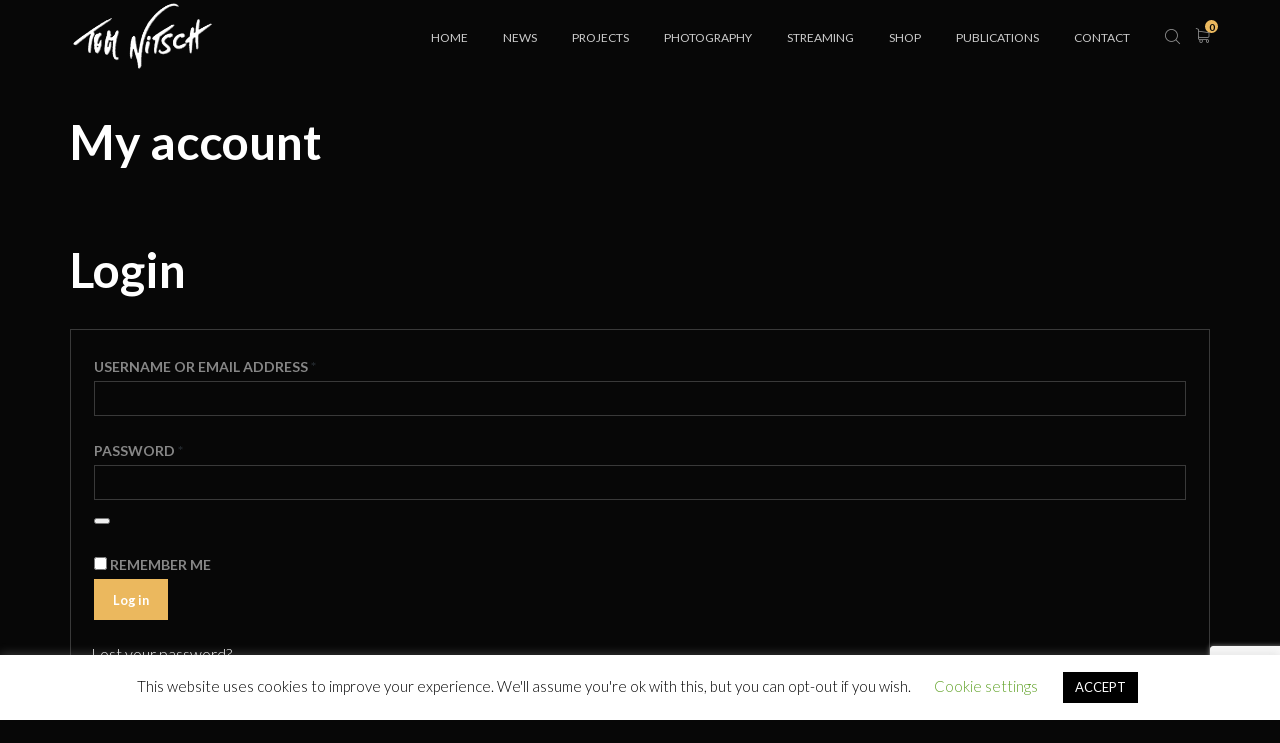

--- FILE ---
content_type: text/html; charset=utf-8
request_url: https://www.google.com/recaptcha/api2/anchor?ar=1&k=6LdgelMaAAAAAK_HkIoGP6Iu5Wlke0-WkNRR6YI-&co=aHR0cHM6Ly90b21uaXRzY2guY29tOjQ0Mw..&hl=en&v=7gg7H51Q-naNfhmCP3_R47ho&size=invisible&anchor-ms=20000&execute-ms=15000&cb=qwav9ym724as
body_size: 48127
content:
<!DOCTYPE HTML><html dir="ltr" lang="en"><head><meta http-equiv="Content-Type" content="text/html; charset=UTF-8">
<meta http-equiv="X-UA-Compatible" content="IE=edge">
<title>reCAPTCHA</title>
<style type="text/css">
/* cyrillic-ext */
@font-face {
  font-family: 'Roboto';
  font-style: normal;
  font-weight: 400;
  font-stretch: 100%;
  src: url(//fonts.gstatic.com/s/roboto/v48/KFO7CnqEu92Fr1ME7kSn66aGLdTylUAMa3GUBHMdazTgWw.woff2) format('woff2');
  unicode-range: U+0460-052F, U+1C80-1C8A, U+20B4, U+2DE0-2DFF, U+A640-A69F, U+FE2E-FE2F;
}
/* cyrillic */
@font-face {
  font-family: 'Roboto';
  font-style: normal;
  font-weight: 400;
  font-stretch: 100%;
  src: url(//fonts.gstatic.com/s/roboto/v48/KFO7CnqEu92Fr1ME7kSn66aGLdTylUAMa3iUBHMdazTgWw.woff2) format('woff2');
  unicode-range: U+0301, U+0400-045F, U+0490-0491, U+04B0-04B1, U+2116;
}
/* greek-ext */
@font-face {
  font-family: 'Roboto';
  font-style: normal;
  font-weight: 400;
  font-stretch: 100%;
  src: url(//fonts.gstatic.com/s/roboto/v48/KFO7CnqEu92Fr1ME7kSn66aGLdTylUAMa3CUBHMdazTgWw.woff2) format('woff2');
  unicode-range: U+1F00-1FFF;
}
/* greek */
@font-face {
  font-family: 'Roboto';
  font-style: normal;
  font-weight: 400;
  font-stretch: 100%;
  src: url(//fonts.gstatic.com/s/roboto/v48/KFO7CnqEu92Fr1ME7kSn66aGLdTylUAMa3-UBHMdazTgWw.woff2) format('woff2');
  unicode-range: U+0370-0377, U+037A-037F, U+0384-038A, U+038C, U+038E-03A1, U+03A3-03FF;
}
/* math */
@font-face {
  font-family: 'Roboto';
  font-style: normal;
  font-weight: 400;
  font-stretch: 100%;
  src: url(//fonts.gstatic.com/s/roboto/v48/KFO7CnqEu92Fr1ME7kSn66aGLdTylUAMawCUBHMdazTgWw.woff2) format('woff2');
  unicode-range: U+0302-0303, U+0305, U+0307-0308, U+0310, U+0312, U+0315, U+031A, U+0326-0327, U+032C, U+032F-0330, U+0332-0333, U+0338, U+033A, U+0346, U+034D, U+0391-03A1, U+03A3-03A9, U+03B1-03C9, U+03D1, U+03D5-03D6, U+03F0-03F1, U+03F4-03F5, U+2016-2017, U+2034-2038, U+203C, U+2040, U+2043, U+2047, U+2050, U+2057, U+205F, U+2070-2071, U+2074-208E, U+2090-209C, U+20D0-20DC, U+20E1, U+20E5-20EF, U+2100-2112, U+2114-2115, U+2117-2121, U+2123-214F, U+2190, U+2192, U+2194-21AE, U+21B0-21E5, U+21F1-21F2, U+21F4-2211, U+2213-2214, U+2216-22FF, U+2308-230B, U+2310, U+2319, U+231C-2321, U+2336-237A, U+237C, U+2395, U+239B-23B7, U+23D0, U+23DC-23E1, U+2474-2475, U+25AF, U+25B3, U+25B7, U+25BD, U+25C1, U+25CA, U+25CC, U+25FB, U+266D-266F, U+27C0-27FF, U+2900-2AFF, U+2B0E-2B11, U+2B30-2B4C, U+2BFE, U+3030, U+FF5B, U+FF5D, U+1D400-1D7FF, U+1EE00-1EEFF;
}
/* symbols */
@font-face {
  font-family: 'Roboto';
  font-style: normal;
  font-weight: 400;
  font-stretch: 100%;
  src: url(//fonts.gstatic.com/s/roboto/v48/KFO7CnqEu92Fr1ME7kSn66aGLdTylUAMaxKUBHMdazTgWw.woff2) format('woff2');
  unicode-range: U+0001-000C, U+000E-001F, U+007F-009F, U+20DD-20E0, U+20E2-20E4, U+2150-218F, U+2190, U+2192, U+2194-2199, U+21AF, U+21E6-21F0, U+21F3, U+2218-2219, U+2299, U+22C4-22C6, U+2300-243F, U+2440-244A, U+2460-24FF, U+25A0-27BF, U+2800-28FF, U+2921-2922, U+2981, U+29BF, U+29EB, U+2B00-2BFF, U+4DC0-4DFF, U+FFF9-FFFB, U+10140-1018E, U+10190-1019C, U+101A0, U+101D0-101FD, U+102E0-102FB, U+10E60-10E7E, U+1D2C0-1D2D3, U+1D2E0-1D37F, U+1F000-1F0FF, U+1F100-1F1AD, U+1F1E6-1F1FF, U+1F30D-1F30F, U+1F315, U+1F31C, U+1F31E, U+1F320-1F32C, U+1F336, U+1F378, U+1F37D, U+1F382, U+1F393-1F39F, U+1F3A7-1F3A8, U+1F3AC-1F3AF, U+1F3C2, U+1F3C4-1F3C6, U+1F3CA-1F3CE, U+1F3D4-1F3E0, U+1F3ED, U+1F3F1-1F3F3, U+1F3F5-1F3F7, U+1F408, U+1F415, U+1F41F, U+1F426, U+1F43F, U+1F441-1F442, U+1F444, U+1F446-1F449, U+1F44C-1F44E, U+1F453, U+1F46A, U+1F47D, U+1F4A3, U+1F4B0, U+1F4B3, U+1F4B9, U+1F4BB, U+1F4BF, U+1F4C8-1F4CB, U+1F4D6, U+1F4DA, U+1F4DF, U+1F4E3-1F4E6, U+1F4EA-1F4ED, U+1F4F7, U+1F4F9-1F4FB, U+1F4FD-1F4FE, U+1F503, U+1F507-1F50B, U+1F50D, U+1F512-1F513, U+1F53E-1F54A, U+1F54F-1F5FA, U+1F610, U+1F650-1F67F, U+1F687, U+1F68D, U+1F691, U+1F694, U+1F698, U+1F6AD, U+1F6B2, U+1F6B9-1F6BA, U+1F6BC, U+1F6C6-1F6CF, U+1F6D3-1F6D7, U+1F6E0-1F6EA, U+1F6F0-1F6F3, U+1F6F7-1F6FC, U+1F700-1F7FF, U+1F800-1F80B, U+1F810-1F847, U+1F850-1F859, U+1F860-1F887, U+1F890-1F8AD, U+1F8B0-1F8BB, U+1F8C0-1F8C1, U+1F900-1F90B, U+1F93B, U+1F946, U+1F984, U+1F996, U+1F9E9, U+1FA00-1FA6F, U+1FA70-1FA7C, U+1FA80-1FA89, U+1FA8F-1FAC6, U+1FACE-1FADC, U+1FADF-1FAE9, U+1FAF0-1FAF8, U+1FB00-1FBFF;
}
/* vietnamese */
@font-face {
  font-family: 'Roboto';
  font-style: normal;
  font-weight: 400;
  font-stretch: 100%;
  src: url(//fonts.gstatic.com/s/roboto/v48/KFO7CnqEu92Fr1ME7kSn66aGLdTylUAMa3OUBHMdazTgWw.woff2) format('woff2');
  unicode-range: U+0102-0103, U+0110-0111, U+0128-0129, U+0168-0169, U+01A0-01A1, U+01AF-01B0, U+0300-0301, U+0303-0304, U+0308-0309, U+0323, U+0329, U+1EA0-1EF9, U+20AB;
}
/* latin-ext */
@font-face {
  font-family: 'Roboto';
  font-style: normal;
  font-weight: 400;
  font-stretch: 100%;
  src: url(//fonts.gstatic.com/s/roboto/v48/KFO7CnqEu92Fr1ME7kSn66aGLdTylUAMa3KUBHMdazTgWw.woff2) format('woff2');
  unicode-range: U+0100-02BA, U+02BD-02C5, U+02C7-02CC, U+02CE-02D7, U+02DD-02FF, U+0304, U+0308, U+0329, U+1D00-1DBF, U+1E00-1E9F, U+1EF2-1EFF, U+2020, U+20A0-20AB, U+20AD-20C0, U+2113, U+2C60-2C7F, U+A720-A7FF;
}
/* latin */
@font-face {
  font-family: 'Roboto';
  font-style: normal;
  font-weight: 400;
  font-stretch: 100%;
  src: url(//fonts.gstatic.com/s/roboto/v48/KFO7CnqEu92Fr1ME7kSn66aGLdTylUAMa3yUBHMdazQ.woff2) format('woff2');
  unicode-range: U+0000-00FF, U+0131, U+0152-0153, U+02BB-02BC, U+02C6, U+02DA, U+02DC, U+0304, U+0308, U+0329, U+2000-206F, U+20AC, U+2122, U+2191, U+2193, U+2212, U+2215, U+FEFF, U+FFFD;
}
/* cyrillic-ext */
@font-face {
  font-family: 'Roboto';
  font-style: normal;
  font-weight: 500;
  font-stretch: 100%;
  src: url(//fonts.gstatic.com/s/roboto/v48/KFO7CnqEu92Fr1ME7kSn66aGLdTylUAMa3GUBHMdazTgWw.woff2) format('woff2');
  unicode-range: U+0460-052F, U+1C80-1C8A, U+20B4, U+2DE0-2DFF, U+A640-A69F, U+FE2E-FE2F;
}
/* cyrillic */
@font-face {
  font-family: 'Roboto';
  font-style: normal;
  font-weight: 500;
  font-stretch: 100%;
  src: url(//fonts.gstatic.com/s/roboto/v48/KFO7CnqEu92Fr1ME7kSn66aGLdTylUAMa3iUBHMdazTgWw.woff2) format('woff2');
  unicode-range: U+0301, U+0400-045F, U+0490-0491, U+04B0-04B1, U+2116;
}
/* greek-ext */
@font-face {
  font-family: 'Roboto';
  font-style: normal;
  font-weight: 500;
  font-stretch: 100%;
  src: url(//fonts.gstatic.com/s/roboto/v48/KFO7CnqEu92Fr1ME7kSn66aGLdTylUAMa3CUBHMdazTgWw.woff2) format('woff2');
  unicode-range: U+1F00-1FFF;
}
/* greek */
@font-face {
  font-family: 'Roboto';
  font-style: normal;
  font-weight: 500;
  font-stretch: 100%;
  src: url(//fonts.gstatic.com/s/roboto/v48/KFO7CnqEu92Fr1ME7kSn66aGLdTylUAMa3-UBHMdazTgWw.woff2) format('woff2');
  unicode-range: U+0370-0377, U+037A-037F, U+0384-038A, U+038C, U+038E-03A1, U+03A3-03FF;
}
/* math */
@font-face {
  font-family: 'Roboto';
  font-style: normal;
  font-weight: 500;
  font-stretch: 100%;
  src: url(//fonts.gstatic.com/s/roboto/v48/KFO7CnqEu92Fr1ME7kSn66aGLdTylUAMawCUBHMdazTgWw.woff2) format('woff2');
  unicode-range: U+0302-0303, U+0305, U+0307-0308, U+0310, U+0312, U+0315, U+031A, U+0326-0327, U+032C, U+032F-0330, U+0332-0333, U+0338, U+033A, U+0346, U+034D, U+0391-03A1, U+03A3-03A9, U+03B1-03C9, U+03D1, U+03D5-03D6, U+03F0-03F1, U+03F4-03F5, U+2016-2017, U+2034-2038, U+203C, U+2040, U+2043, U+2047, U+2050, U+2057, U+205F, U+2070-2071, U+2074-208E, U+2090-209C, U+20D0-20DC, U+20E1, U+20E5-20EF, U+2100-2112, U+2114-2115, U+2117-2121, U+2123-214F, U+2190, U+2192, U+2194-21AE, U+21B0-21E5, U+21F1-21F2, U+21F4-2211, U+2213-2214, U+2216-22FF, U+2308-230B, U+2310, U+2319, U+231C-2321, U+2336-237A, U+237C, U+2395, U+239B-23B7, U+23D0, U+23DC-23E1, U+2474-2475, U+25AF, U+25B3, U+25B7, U+25BD, U+25C1, U+25CA, U+25CC, U+25FB, U+266D-266F, U+27C0-27FF, U+2900-2AFF, U+2B0E-2B11, U+2B30-2B4C, U+2BFE, U+3030, U+FF5B, U+FF5D, U+1D400-1D7FF, U+1EE00-1EEFF;
}
/* symbols */
@font-face {
  font-family: 'Roboto';
  font-style: normal;
  font-weight: 500;
  font-stretch: 100%;
  src: url(//fonts.gstatic.com/s/roboto/v48/KFO7CnqEu92Fr1ME7kSn66aGLdTylUAMaxKUBHMdazTgWw.woff2) format('woff2');
  unicode-range: U+0001-000C, U+000E-001F, U+007F-009F, U+20DD-20E0, U+20E2-20E4, U+2150-218F, U+2190, U+2192, U+2194-2199, U+21AF, U+21E6-21F0, U+21F3, U+2218-2219, U+2299, U+22C4-22C6, U+2300-243F, U+2440-244A, U+2460-24FF, U+25A0-27BF, U+2800-28FF, U+2921-2922, U+2981, U+29BF, U+29EB, U+2B00-2BFF, U+4DC0-4DFF, U+FFF9-FFFB, U+10140-1018E, U+10190-1019C, U+101A0, U+101D0-101FD, U+102E0-102FB, U+10E60-10E7E, U+1D2C0-1D2D3, U+1D2E0-1D37F, U+1F000-1F0FF, U+1F100-1F1AD, U+1F1E6-1F1FF, U+1F30D-1F30F, U+1F315, U+1F31C, U+1F31E, U+1F320-1F32C, U+1F336, U+1F378, U+1F37D, U+1F382, U+1F393-1F39F, U+1F3A7-1F3A8, U+1F3AC-1F3AF, U+1F3C2, U+1F3C4-1F3C6, U+1F3CA-1F3CE, U+1F3D4-1F3E0, U+1F3ED, U+1F3F1-1F3F3, U+1F3F5-1F3F7, U+1F408, U+1F415, U+1F41F, U+1F426, U+1F43F, U+1F441-1F442, U+1F444, U+1F446-1F449, U+1F44C-1F44E, U+1F453, U+1F46A, U+1F47D, U+1F4A3, U+1F4B0, U+1F4B3, U+1F4B9, U+1F4BB, U+1F4BF, U+1F4C8-1F4CB, U+1F4D6, U+1F4DA, U+1F4DF, U+1F4E3-1F4E6, U+1F4EA-1F4ED, U+1F4F7, U+1F4F9-1F4FB, U+1F4FD-1F4FE, U+1F503, U+1F507-1F50B, U+1F50D, U+1F512-1F513, U+1F53E-1F54A, U+1F54F-1F5FA, U+1F610, U+1F650-1F67F, U+1F687, U+1F68D, U+1F691, U+1F694, U+1F698, U+1F6AD, U+1F6B2, U+1F6B9-1F6BA, U+1F6BC, U+1F6C6-1F6CF, U+1F6D3-1F6D7, U+1F6E0-1F6EA, U+1F6F0-1F6F3, U+1F6F7-1F6FC, U+1F700-1F7FF, U+1F800-1F80B, U+1F810-1F847, U+1F850-1F859, U+1F860-1F887, U+1F890-1F8AD, U+1F8B0-1F8BB, U+1F8C0-1F8C1, U+1F900-1F90B, U+1F93B, U+1F946, U+1F984, U+1F996, U+1F9E9, U+1FA00-1FA6F, U+1FA70-1FA7C, U+1FA80-1FA89, U+1FA8F-1FAC6, U+1FACE-1FADC, U+1FADF-1FAE9, U+1FAF0-1FAF8, U+1FB00-1FBFF;
}
/* vietnamese */
@font-face {
  font-family: 'Roboto';
  font-style: normal;
  font-weight: 500;
  font-stretch: 100%;
  src: url(//fonts.gstatic.com/s/roboto/v48/KFO7CnqEu92Fr1ME7kSn66aGLdTylUAMa3OUBHMdazTgWw.woff2) format('woff2');
  unicode-range: U+0102-0103, U+0110-0111, U+0128-0129, U+0168-0169, U+01A0-01A1, U+01AF-01B0, U+0300-0301, U+0303-0304, U+0308-0309, U+0323, U+0329, U+1EA0-1EF9, U+20AB;
}
/* latin-ext */
@font-face {
  font-family: 'Roboto';
  font-style: normal;
  font-weight: 500;
  font-stretch: 100%;
  src: url(//fonts.gstatic.com/s/roboto/v48/KFO7CnqEu92Fr1ME7kSn66aGLdTylUAMa3KUBHMdazTgWw.woff2) format('woff2');
  unicode-range: U+0100-02BA, U+02BD-02C5, U+02C7-02CC, U+02CE-02D7, U+02DD-02FF, U+0304, U+0308, U+0329, U+1D00-1DBF, U+1E00-1E9F, U+1EF2-1EFF, U+2020, U+20A0-20AB, U+20AD-20C0, U+2113, U+2C60-2C7F, U+A720-A7FF;
}
/* latin */
@font-face {
  font-family: 'Roboto';
  font-style: normal;
  font-weight: 500;
  font-stretch: 100%;
  src: url(//fonts.gstatic.com/s/roboto/v48/KFO7CnqEu92Fr1ME7kSn66aGLdTylUAMa3yUBHMdazQ.woff2) format('woff2');
  unicode-range: U+0000-00FF, U+0131, U+0152-0153, U+02BB-02BC, U+02C6, U+02DA, U+02DC, U+0304, U+0308, U+0329, U+2000-206F, U+20AC, U+2122, U+2191, U+2193, U+2212, U+2215, U+FEFF, U+FFFD;
}
/* cyrillic-ext */
@font-face {
  font-family: 'Roboto';
  font-style: normal;
  font-weight: 900;
  font-stretch: 100%;
  src: url(//fonts.gstatic.com/s/roboto/v48/KFO7CnqEu92Fr1ME7kSn66aGLdTylUAMa3GUBHMdazTgWw.woff2) format('woff2');
  unicode-range: U+0460-052F, U+1C80-1C8A, U+20B4, U+2DE0-2DFF, U+A640-A69F, U+FE2E-FE2F;
}
/* cyrillic */
@font-face {
  font-family: 'Roboto';
  font-style: normal;
  font-weight: 900;
  font-stretch: 100%;
  src: url(//fonts.gstatic.com/s/roboto/v48/KFO7CnqEu92Fr1ME7kSn66aGLdTylUAMa3iUBHMdazTgWw.woff2) format('woff2');
  unicode-range: U+0301, U+0400-045F, U+0490-0491, U+04B0-04B1, U+2116;
}
/* greek-ext */
@font-face {
  font-family: 'Roboto';
  font-style: normal;
  font-weight: 900;
  font-stretch: 100%;
  src: url(//fonts.gstatic.com/s/roboto/v48/KFO7CnqEu92Fr1ME7kSn66aGLdTylUAMa3CUBHMdazTgWw.woff2) format('woff2');
  unicode-range: U+1F00-1FFF;
}
/* greek */
@font-face {
  font-family: 'Roboto';
  font-style: normal;
  font-weight: 900;
  font-stretch: 100%;
  src: url(//fonts.gstatic.com/s/roboto/v48/KFO7CnqEu92Fr1ME7kSn66aGLdTylUAMa3-UBHMdazTgWw.woff2) format('woff2');
  unicode-range: U+0370-0377, U+037A-037F, U+0384-038A, U+038C, U+038E-03A1, U+03A3-03FF;
}
/* math */
@font-face {
  font-family: 'Roboto';
  font-style: normal;
  font-weight: 900;
  font-stretch: 100%;
  src: url(//fonts.gstatic.com/s/roboto/v48/KFO7CnqEu92Fr1ME7kSn66aGLdTylUAMawCUBHMdazTgWw.woff2) format('woff2');
  unicode-range: U+0302-0303, U+0305, U+0307-0308, U+0310, U+0312, U+0315, U+031A, U+0326-0327, U+032C, U+032F-0330, U+0332-0333, U+0338, U+033A, U+0346, U+034D, U+0391-03A1, U+03A3-03A9, U+03B1-03C9, U+03D1, U+03D5-03D6, U+03F0-03F1, U+03F4-03F5, U+2016-2017, U+2034-2038, U+203C, U+2040, U+2043, U+2047, U+2050, U+2057, U+205F, U+2070-2071, U+2074-208E, U+2090-209C, U+20D0-20DC, U+20E1, U+20E5-20EF, U+2100-2112, U+2114-2115, U+2117-2121, U+2123-214F, U+2190, U+2192, U+2194-21AE, U+21B0-21E5, U+21F1-21F2, U+21F4-2211, U+2213-2214, U+2216-22FF, U+2308-230B, U+2310, U+2319, U+231C-2321, U+2336-237A, U+237C, U+2395, U+239B-23B7, U+23D0, U+23DC-23E1, U+2474-2475, U+25AF, U+25B3, U+25B7, U+25BD, U+25C1, U+25CA, U+25CC, U+25FB, U+266D-266F, U+27C0-27FF, U+2900-2AFF, U+2B0E-2B11, U+2B30-2B4C, U+2BFE, U+3030, U+FF5B, U+FF5D, U+1D400-1D7FF, U+1EE00-1EEFF;
}
/* symbols */
@font-face {
  font-family: 'Roboto';
  font-style: normal;
  font-weight: 900;
  font-stretch: 100%;
  src: url(//fonts.gstatic.com/s/roboto/v48/KFO7CnqEu92Fr1ME7kSn66aGLdTylUAMaxKUBHMdazTgWw.woff2) format('woff2');
  unicode-range: U+0001-000C, U+000E-001F, U+007F-009F, U+20DD-20E0, U+20E2-20E4, U+2150-218F, U+2190, U+2192, U+2194-2199, U+21AF, U+21E6-21F0, U+21F3, U+2218-2219, U+2299, U+22C4-22C6, U+2300-243F, U+2440-244A, U+2460-24FF, U+25A0-27BF, U+2800-28FF, U+2921-2922, U+2981, U+29BF, U+29EB, U+2B00-2BFF, U+4DC0-4DFF, U+FFF9-FFFB, U+10140-1018E, U+10190-1019C, U+101A0, U+101D0-101FD, U+102E0-102FB, U+10E60-10E7E, U+1D2C0-1D2D3, U+1D2E0-1D37F, U+1F000-1F0FF, U+1F100-1F1AD, U+1F1E6-1F1FF, U+1F30D-1F30F, U+1F315, U+1F31C, U+1F31E, U+1F320-1F32C, U+1F336, U+1F378, U+1F37D, U+1F382, U+1F393-1F39F, U+1F3A7-1F3A8, U+1F3AC-1F3AF, U+1F3C2, U+1F3C4-1F3C6, U+1F3CA-1F3CE, U+1F3D4-1F3E0, U+1F3ED, U+1F3F1-1F3F3, U+1F3F5-1F3F7, U+1F408, U+1F415, U+1F41F, U+1F426, U+1F43F, U+1F441-1F442, U+1F444, U+1F446-1F449, U+1F44C-1F44E, U+1F453, U+1F46A, U+1F47D, U+1F4A3, U+1F4B0, U+1F4B3, U+1F4B9, U+1F4BB, U+1F4BF, U+1F4C8-1F4CB, U+1F4D6, U+1F4DA, U+1F4DF, U+1F4E3-1F4E6, U+1F4EA-1F4ED, U+1F4F7, U+1F4F9-1F4FB, U+1F4FD-1F4FE, U+1F503, U+1F507-1F50B, U+1F50D, U+1F512-1F513, U+1F53E-1F54A, U+1F54F-1F5FA, U+1F610, U+1F650-1F67F, U+1F687, U+1F68D, U+1F691, U+1F694, U+1F698, U+1F6AD, U+1F6B2, U+1F6B9-1F6BA, U+1F6BC, U+1F6C6-1F6CF, U+1F6D3-1F6D7, U+1F6E0-1F6EA, U+1F6F0-1F6F3, U+1F6F7-1F6FC, U+1F700-1F7FF, U+1F800-1F80B, U+1F810-1F847, U+1F850-1F859, U+1F860-1F887, U+1F890-1F8AD, U+1F8B0-1F8BB, U+1F8C0-1F8C1, U+1F900-1F90B, U+1F93B, U+1F946, U+1F984, U+1F996, U+1F9E9, U+1FA00-1FA6F, U+1FA70-1FA7C, U+1FA80-1FA89, U+1FA8F-1FAC6, U+1FACE-1FADC, U+1FADF-1FAE9, U+1FAF0-1FAF8, U+1FB00-1FBFF;
}
/* vietnamese */
@font-face {
  font-family: 'Roboto';
  font-style: normal;
  font-weight: 900;
  font-stretch: 100%;
  src: url(//fonts.gstatic.com/s/roboto/v48/KFO7CnqEu92Fr1ME7kSn66aGLdTylUAMa3OUBHMdazTgWw.woff2) format('woff2');
  unicode-range: U+0102-0103, U+0110-0111, U+0128-0129, U+0168-0169, U+01A0-01A1, U+01AF-01B0, U+0300-0301, U+0303-0304, U+0308-0309, U+0323, U+0329, U+1EA0-1EF9, U+20AB;
}
/* latin-ext */
@font-face {
  font-family: 'Roboto';
  font-style: normal;
  font-weight: 900;
  font-stretch: 100%;
  src: url(//fonts.gstatic.com/s/roboto/v48/KFO7CnqEu92Fr1ME7kSn66aGLdTylUAMa3KUBHMdazTgWw.woff2) format('woff2');
  unicode-range: U+0100-02BA, U+02BD-02C5, U+02C7-02CC, U+02CE-02D7, U+02DD-02FF, U+0304, U+0308, U+0329, U+1D00-1DBF, U+1E00-1E9F, U+1EF2-1EFF, U+2020, U+20A0-20AB, U+20AD-20C0, U+2113, U+2C60-2C7F, U+A720-A7FF;
}
/* latin */
@font-face {
  font-family: 'Roboto';
  font-style: normal;
  font-weight: 900;
  font-stretch: 100%;
  src: url(//fonts.gstatic.com/s/roboto/v48/KFO7CnqEu92Fr1ME7kSn66aGLdTylUAMa3yUBHMdazQ.woff2) format('woff2');
  unicode-range: U+0000-00FF, U+0131, U+0152-0153, U+02BB-02BC, U+02C6, U+02DA, U+02DC, U+0304, U+0308, U+0329, U+2000-206F, U+20AC, U+2122, U+2191, U+2193, U+2212, U+2215, U+FEFF, U+FFFD;
}

</style>
<link rel="stylesheet" type="text/css" href="https://www.gstatic.com/recaptcha/releases/7gg7H51Q-naNfhmCP3_R47ho/styles__ltr.css">
<script nonce="eyRoo2QsjZyXBRdWuiUPLw" type="text/javascript">window['__recaptcha_api'] = 'https://www.google.com/recaptcha/api2/';</script>
<script type="text/javascript" src="https://www.gstatic.com/recaptcha/releases/7gg7H51Q-naNfhmCP3_R47ho/recaptcha__en.js" nonce="eyRoo2QsjZyXBRdWuiUPLw">
      
    </script></head>
<body><div id="rc-anchor-alert" class="rc-anchor-alert"></div>
<input type="hidden" id="recaptcha-token" value="[base64]">
<script type="text/javascript" nonce="eyRoo2QsjZyXBRdWuiUPLw">
      recaptcha.anchor.Main.init("[\x22ainput\x22,[\x22bgdata\x22,\x22\x22,\[base64]/[base64]/[base64]/[base64]/cjw8ejpyPj4+eil9Y2F0Y2gobCl7dGhyb3cgbDt9fSxIPWZ1bmN0aW9uKHcsdCx6KXtpZih3PT0xOTR8fHc9PTIwOCl0LnZbd10/dC52W3ddLmNvbmNhdCh6KTp0LnZbd109b2Yoeix0KTtlbHNle2lmKHQuYkImJnchPTMxNylyZXR1cm47dz09NjZ8fHc9PTEyMnx8dz09NDcwfHx3PT00NHx8dz09NDE2fHx3PT0zOTd8fHc9PTQyMXx8dz09Njh8fHc9PTcwfHx3PT0xODQ/[base64]/[base64]/[base64]/bmV3IGRbVl0oSlswXSk6cD09Mj9uZXcgZFtWXShKWzBdLEpbMV0pOnA9PTM/bmV3IGRbVl0oSlswXSxKWzFdLEpbMl0pOnA9PTQ/[base64]/[base64]/[base64]/[base64]\x22,\[base64]\x22,\x22Dn1Gw63Cr1NyVsO3UMOxfcO4AcKsYUzCqBTDjMO7N8KUKjXChWzDlcKGFcOhw7dyZcKcXcKgw4nCpMOwwqARe8OAwp/[base64]/[base64]/HsK6cMKnXsOmwrnCk043wqgewqPDrn/CtsO/H8OVwoLDhcO7w7sIwoVSw7wHLjnCsMKkJcKOHMONQnDDoFnDuMKfw4XDi0Ifwppfw4vDqcOrwqhmwqHCmMKoRcKlZcKxIcKLRHPDgVNewpjDrWtFfTTCtcOXSH9TB8OBMMKiw5F/[base64]/CrcO5w7XDncOlS8K3w5Qtw69gBsKdw5UvwpzDhgwRX1ouw65DwqpXJhl5Y8OSwobCg8KYw57CmSDDoxIkJMO/acOCQMOQw4nCmMOTdj3Do2NsOyvDs8OJC8OuL1gFaMO/FnzDi8OQOMK+wqbCosOIJcKYw6LDhHTDkibCh1XCuMOdw7fDvMKgM2MCHXtzIwzClMO7w4HCsMKEwoXDj8OLTsKRByliP3MqwpwrU8ObIhHDl8KBwokUw6vChFAvwp/Ct8K/wqbCoDvDn8OBw5fDscO9wpx0wpdsBcKrwo7DmMKHLcO/OMOJworDpcOREmjCiw3DnkbCuMOhw4lSDm9oOsODw7kdP8Kawp/DtsO/Qh/Dk8OvXcO3wrTCuMKgRMKKJjUlBAzChcOud8KqU3Rhw6XDlgwxBsOZLhBGwo/Dj8O5cHzDhcKgw4xDJMK7VMOFwrBQw748a8Opw7wdDx5ddS1aVnPCtcKxNMKAOXXDpcKvMcKyflAowrDChcOiYMOydBfDhcKcwo4vHsKjw6diw7YVZwxbHcOYIm3CjyfCkMO6LcO/MhnCpcO5wqBlwpg8wqrDgcO2wovDkUYsw7UAwoIOVMKJIsOoTS46IcK1w7XDh3dILErDkcOcRwBVHsK2fjMOwpF5eVTDrcK5ccKIUzrDs07Cg3s1CMO8w4IrVg0nFX7DoMOBQkfCtcO9wpBnC8KZwofDisOVaMOkR8OLwoDDosKXwo/ClyBaw43CosK9WsKRcsKARMKCD0vCrG3DicOiM8OqHjo6wqU8woTCl37DiFsPKsKdPlvCq0opwp80ImjDhT/CpQnCtG/DncOqw4/DqMOawqTCjyTDvV3DrMOVwq1FN8Onw7Mfw5HCmXUawqpkDSvDhnbDhsKTwqkKDX/CqB3DmsKBRHzDv047G1M4wpIBCMKBw4PCjcOWYsOAPRBCawIFw4VVwqfCvsK4PVxxAMKFw7UDwrJWWC9WJ1HDoMOObzdIKR/DpsOzwp/DglHCl8OscidFAi/DnsO6M0fCoMO2w5HDmhXDrisMIMKpw5RQw6XDizoCw7fDpkVnFsOlw4xcw6BHw7JNHMKcd8KwOMOpOMKxwrwMwoIxw6VTWcK/EMOlEcKLw6LDicKrw5nDkB5Qw6/DlmoyDcOMYcKaacKuD8OvTxpgR8ODw6LDtMO6wp/CscKHe3hqX8KOUV9xwqLDnsKFw7HCnsOmJcKIER14TxBtUSFFW8OiacKWwpvCtsORwqIEw77CtMO7w79rcMKNdMOrL8KOw7M0w6vDl8OswprDrsK/wqQtARDCvE7CvcKHTkjCucKjw7XDvDjDoGjCoMKkwoJiEcOxVMOMw5rCrTDDog5/[base64]/w6kSwq1XJMOgMB1bdcKCw6QZwo/Dg8Odw6Euw6bCjizDoB3CnMOjRnslL8OmbcOwFlIXw5xVwr5Vw5wfwrcywqzCl3bDhsOZCsKjw4sEw6nCp8K0W8Kjw4vDvi5AZCDDhw3CgMK5R8KMMMOFfBkTw44Tw7jCnFpGwo/CoGdHasO1ak7CncKxMcOcSyZMUsOsw5sSw7MXw6HDnEzChAg7w7hoYgfCmMK9w5rDhcKUwqoNaxw4w69FwqjDhsO8wpMWwpcxwqbCumoAw61iw41Ww7cEw65Pwr/[base64]/DoWQ4w5/ChMO6MwHDhsOww7vDnMK6wpnCpy7Dr8KcU8OIE8K3wrrCg8KmwqLCucKXw5nDisK3wqRAfCEBwpDCkmzCozxHRcKnUMKUwqrCn8Onw4kSwpbDgMKLw6MiEQkWKHVJwpVVw5PDu8OiY8KPBArCksKTwrrDs8OKIMOdccOIGMKgUMOzfy3DlF/CpQPDvHjCsMOyKxrDpHrDtcKFwpI0wrTChlB2wq/DrsKEVMOaPgdQY1Anw400ZsKrwpzDpnZ2BMKPw4QNw7MTE3fCk0JLcW4RTjTCjFFYYnrDuRDDk0ZowpnDly1Rw5PCrMKIfUNKwpvCjMOow5tDw4tvw6BqesKowqbCjAbCmFzCrl1aw6vCgSTDr8O6wq8bwqkqTMKNwr7CiMKbw4Vsw4Mew7nDvA7CgjdnahzDiMODw7/CtMK7O8Kbw5LDsFrCmsOrSMKcRXd6w7TDtsOQPwg+MsKPXCsTwr4EwqULwrASTMOgA3/DssK7w7Q8FcKSMR9Ww5cIwqHCphNBdcOEJ2nCgcKSLwDCn8OTMThTwrtvw7EfZcOqw7HCp8O2B8KHczRaw6HDnsORw5YGOMKRwqB7w5/[base64]/CujLCpDzDiXDChSbCthR5CsKeDlp5ZA8ewpVOUcKCw6cracKDdFEaW3DDuCrCocKQDSfCniQeZMK1BSvDicOIMHTDicO9V8ONBFomwq3DjsOXeHXClMOvbV/DtRkmwoFhwrl0wpYqw5wywrcLPWjDhV/[base64]/Dj8K9w4tzwpZXHC3ClSXCpQzDm0XCpxlBwp4BLwMVCSZ/[base64]/[base64]/[base64]/dxoqwpsKw6dbCV3CqV7Cmm3Cg8Otw5wITMO9T1g4wqQ2JcKUMiAYw77CrMKgw7vCssK5woAWB8Obw6LDhCjClcKLR8O1MSvCpsONcT7CosKJw6ZDwovCqcOQwps/[base64]/CMKSw7Amw4rDvnVAw45QEMKYw4bCu8OTDmDCsypow5PCuRpMw7RiN0DDvCDDgMKpwp3CjD3CmzjDplBfMMKtw4nCpMKNw7jDnTg2w5vCpcOhdhfDiMOjwqzChsKHTT4Pw5HCpFM/Yk8bw5zCnMOIwpDCkx1TFlzClj7Dl8KhXMKwQE4iw7XDvcK7VcKWwr93wql6wqjDkxHCuGUdYgbChcK/a8OuwoA4w4jCr1zDp0Ibw6LCvmTCoMOQPwESFDccbk3DjGJcwo3DiXHDscOZw7XDqzTDo8OZZ8KCwpzDl8KWCsOWdGbDlnQCfMOyZGfDgcOQYcK6ScK4w4/CisK9wpIuwrrCs27CmzNvJ3pMbxnDkWzDi8OvdMO/[base64]/JzrDpMKrfV3Cu8KHFMKtUcKnw7VIUcKGDFABwp/CslLClCZdw7cBe1tAw6V2w5zCvXzDljQaVEppw7DDgMKqw7MtwrsZLMOgwp8Xwo7Cj8OKw67DnzDDssO7w7fCqGIzLiPCkcOtw6ZlUMOPw7hfw4PDrzN4w4l1V1olOMKYwqxrwoLDpMKtw5RCLMKHHcOEZsKvClxcw5Irw5nCksOnw5fCol/DoGB9fUYYw57Clzgfw7AIBcKZwp9jRMOvNx5pX14qYcK1wqXCiX0mLcKMw4hXQ8OPHcK8w5XDmz8Ow6rCr8K5woU1wosABcOHwojDgQ3CvcKVwo/DtsO/RsKAenjDmhfCrjbDjMKJwr3CvMO4woNuwogxw6jCqkDCksOIwoTCvQvDrMK8LWwswrkuw5o1CcK2wqJNd8Kaw7HClTXDk2XDvWgnw4tswqbDohPDnsKBWsO8wpLCvsKFw4UUBhrDoyh2woZzwrZWwrs3w7wuCMO0BBvCmMKPw4/CqsKbFW5JwoEOXgtww6PDmFHCpEg0RsKPKl7DlXTDiMK2w47DtxI+w7/Cr8KQw7o5YMK5w77DkxzDmnPDhRAiw7fDoGzDhFFQA8O4TsK6wpXDvgHDkzjDg8Ocwq4lwoNIC8O2w4cDw6odYcKYwogKCMO0fgF7EcOaKcOncSJQw54bwpLCucOzwpJJwp/CiBPDkyBibkPCix7DksKWw6Vmw5TDjgnDtTU4wqTDpsKFw7bCnVEKwozDjyXCoMKbXsO1w7HDpcKnw7zDtRNuw59fwo/CicKvAsOdwo3ChwYeM1JbVsK/woJ2YCJzwo5facOIw7bDocKpRBDDg8OkBcKkVcKQREMEwonDtMKpbCnDlsKWFnnDgcKkacKRw5cRTD/CrMKfwqTDq8KCYMKJw6k0w7pZJlQyG20Sw63CvsOAX1oZGcOzw4vCvcOtwrg7wq/Dl3ZWFMKxw7JvFxrCmsKpwqTDlV3DgCvDu8Oaw6dPVzFNw6shwrDDscK4w6QGworDhwhmwovCrsOxeV93wqA0w7Ehw7sAwpkDEsOnw6hieU43GG7Ctww0MF5iwr7CvURAJGvDrTDDp8KJLMOoHlbCoGhTDcKowr/[base64]/[base64]/[base64]/a8Kdc8KlLWVwP8OuwqDDuXRpwpQoAXrDhGpSw6bCpHjDnMKNGxl1w6zCoHdKwojCmQRDQ1zDhw7CmQHCt8OMwr7DrsOUcmbDlT3DiMOhIQ4Qw4zCoHJNwpcKSMKgK8OYRRdJwoZCcsK5PWQBwq8VwoLDn8O1BcOnfVvCuArCjwzDtk/DgMOAw4XDh8ODw7tAR8OZZAICY2klNyvCsG3CrAHCmQHDlVRALsKdBMKVwrrCqkDDpV7DlsOAdA7DssKDG8OpwqzDisKweMOvMcKCw6MfYl4lw5XCiWHCnMK0wqPCojfCnCLDjTxGw7fCvcO+wo8VScK/w6nCtmvDtcOWLzbDgsOQwr05WTxdNsKpPEtmw5RbfsKhwp3CrMKFNsOUw73DpsKswpzCsjpVwoxmwrgAwp3CpMO6RE3Cm1zCo8KuZiQ3wqVpwolnLcK/W0YOwpvCuMOOw4gsLUIJHMKsWcKOJcKYaBQ4w7Juw5dyRcKII8OMD8ONQ8OWw4oxw7LCgcK9wq3CkS5lYMOgw6AMwrHCrcOnwqoewoNAMnFEb8Ouw68/w7IfcXfDsyDDqcOrBGnClsOmwpHDrjXDqjIJZi82KnLCqFfCksKHRz1vwqPDlMKYcSwYXsKdNXs/w5NPw6lpZsOpwpzCmE8YwpMbdFvDtRbDucOmw740EcO6UMKHwq0cdQ7Du8K/[base64]/CrMK9w7t8woguD1QDw5fDhMOOM8KxUGbCmsKAw77DmsK1w4/DlcOvwoLCnRDCgsKewrEmw7/CrMKhOSPCjRtYKcK7wrrDvsKIwoIKw7g+YMOrwqMMAMOgeMOMwqXDjA0LwqbDqcOUf8KJwqVEFwE1wpRvw5LCncOewo3CgDzCvMORVRzDnsOMwo/[base64]/CiMOBw791ERJCJ0vDtETCqMKyw6fDocKWJsOzw4IEw4zDjMKVP8O9cMOtUhxWwq0NCcOHwrNpw7TCiVbDpsKoOMKXw7rCkmfDuz/Cp8KAe19qwr0FLhnCtUjDujPCp8K1LTlUwpvDvmPCjsOAwr3DucOIKAMta8OCwonDminCssK4EXcFw448wr/Chm3DoFw8L8OFw4LDssOCOUTDgMKvXTnDtMOGXgXCpMObaVTCg0MaP8KoYsOrwoTCi8KOwrjCqlXCncKtw5NQf8OBwpApwpvCjHzDqyfCncKRAVTCkwTCjcOWNU3DqcOlw5bCqlhhI8O2ZlLDk8KjRMKXVMKEw45awrVuwqTDlcKdwqzCkcKOwow/[base64]/wpDDj04+w44ewrRNw7I6w69qQifClVcBEsOZwrrCrcOBe8OoajvDlGQZw6gLwq/CrMO2TUVww77DmMK+HTfDncONw4rCqWvDh8Khwo4TO8K2w7JbYQDDl8KTwr/DviTCljDDucOGDnfCpcO1XF7DjMKYw5B/wr3CnDJwwpLCnHLDmxHDtsO+w7LCmGwPw6nDh8OawrDDkFjCucK0w4XDrMOTdsKpYwwJEsOhbWBgGgQJw7t5w6bDlhPChlrDnsOzNzjDvxjCssOKCsK+w5bDpMOfw5cgw5HDu0jDs2oeSEcjwqLDkzDCm8K+w6TCrMKtZ8Opw4QeJg1xwpsoPmBbFGcNHsO+GjPDkMK/UyRfwqUow5PDhsKzU8KFbD7CkBROw6MREXDCtl0rWcOMwrDDuGnCkwRCWsOtLS1WwpbCiUwRw4YSYsKIwrrDhcOEGsOBw47Csw3DumJ8w6xxwrrDpsOewp9BHsKtw7jDjsKtw4waKsKFb8O8IU/ClGLCi8KWw440eMOUd8Oqw7AHdcObw5jCtHQGw5nDuhnDnj1BHABvwrAgOcKPw5XDpgnDnMOiw5TCjzsCXMKAc8KTBWDDiAjClgc4KiDDmEplC8KCBQTDi8KfwoheDH7CtkjDsTfChMOeFsKrAsKrw6PCrsO9wqoOHmZswr/CqMKbN8O6ND09w7k1w5TDuiIsw57Cn8KiwoDCucO/w64RFVlpH8O4A8Kyw5bCgcK6BQ3DosKVw4MPV8K9wpRfwqgKw5jCoMObAcKtOFtGXcKETT7CusKyLVl7woILwoRAZcOpY8KwYFBkw7EZw77CscKHZ2nDuMKxwrjDq18EHsO/TEUxGMOUPxTCgsOgeMKqecKcGEXCjiXCrsK+Q2E/SyhHwocUVQBMw57CpRTClx/[base64]/w7QZwpzDu0IePsO5W30FwpdbRMKjcgfCksKSfwHDvgAmwp9/H8O6ecOBw61ZW8K5eh3DgVB3wrg0wrJ1dBdCTcKKZMKiwpcLWMKlXsKhSFUrwqfDtBTCkMKzwrJ0cVY/fEwSw4bDk8Kvw5LDgMOqSz7DvG9hLsKTw4wJXcOZw4TCjSwDw4vCnMK3GC59wqpGVcO4M8KmwphOE3XDuX0dMcORAS7CncOyW8KYakPCg3nDkMOxJD4JwroAwqzChwvDmw/[base64]/Ct3wSwr3CuwjDkFzCgcKubcOWwqNxwqjClHHClHDDusK+CnPDv8Kqc8K+w5nCgFFpOyHCsMOdPm3CjUk/[base64]/DvMOhwrHDncKyw5Q4w5klw6fDhcOIwrHCksKnOsKdGCfDoMKZCcORDEvDhsKOMV/CksOnRGvCgcKyPsOnbMOvwrcFw65Jw6NXwrfCpRnDisOOfsKew5jDljDDiC8QCAHCt3AcVXXDoyTCsnDDqHfDvsK3w6hzw7rClsOdwooOwr0gQFouwo5vPsKtaMO2FcKowqM7w7E0w5DClj3DqsKHCsKKw77Cv8OBw49gRyrCkzfCusK0wpbDpDgTQn1BwoFcJcK/w4N5dcOQwqkXwr56d8OzARZkwrvDrMKfIsOfw71UezLDnAfCsTLCk106AjbChXLDtMOKVHxZw4x1wrXCtERyGj4AUMKLHh3ChsK8TcO4wpZ1bcOww5Uxw4DCi8OUw60tw6QMwokzccKYwqkcckDDmAlcwowww5PCnMOHfzsGUcOtMwDDkFTCvSV/BnE/w4Nxw5/CslvDgATDlAdowqfCiT7DrmQRw4hWwrfDj3TDicKAw5VkDEwiGcKkw73CnMO+w6bDtMOQwr7CkkEtKcOGw7x5wpDDnMKKIRZMwpnCmBM6S8K7wqHCv8OsAcKiwrYvCcKOLsKhQXh/w7wGBsOSw6LDmiHCn8OjBhc2aAA7w7DCuB5PwrTDrh9WbcKbwqxwUMO2w4rDkXXCi8OfwqXCqF1nMTPDo8KXHWTDpl5xHD/DgcOYwo3DoMOrwqvCgxLCncKACynCvMKWwowtw6XDoUNmw4UALMKmf8K5wqvDncKiYEhiw7XDghANfiZfbMKdw5wTdsObwq/CnFbDqj1JWsO4MyLCpsOfwrTDq8OvwqbDuk1deAgndSRkO8Oiw7deYkPDvcKGR8KpfT/[base64]/Du8ORG8OCNcOzQ8Otw5QJUcOyw7nCs8OIWi7CsAoKwoHCqXsBwqRbw5XDrsK+w600IcOzwrrDrU3DtXjDo8KMKlxcd8Ovw5rDssKZDltaw43CksOOwoRmMsKjw5jDvVBLw5PDmAkvwovDvBwDwpl0NcK5wrQsw6dqVcOhen7CgCVff8OBwoTCjcO9w73CmsO2wrc6TD/[base64]/DscKIwpUdw4NGScK0w6DCiTUwcksOw444QMK4wp/CvcKFw6wvwqLCu8ORX8OvwonCrcOHcHbDncKNwrY8w5AUw7lZdCwRwqh2HSADDsKEQULDg1s5AFYbw7TDg8OpN8OLW8OPw78kw7Vjw6DCl8KfwqvCu8KkHxLCtnrDtCpqW07CvcKjwpcjVXd6w4jCmEQEwrXDkMKcNsOmw7MmwoZ1wrJwwoZfwofDkGvCjE/[base64]/[base64]/[base64]/wo9fwq/[base64]/[base64]/wrhRLcKQwoFqB8OqwqXDncKpZMO8LgtFw7fCvMKjDiRqKlHCrsKbw4LCoBXCljnClcKbYy/Du8OWwq/CjQMad8OqwospQzc5L8O9w5vDqQvDtks2wotJO8KJaDZDwonDl8O9a30UbQvDiMKUP1zDlA3Dm8KsSsOQBn1mwoxFXsKFwqrCryhWIcO9CcKTG2LChMOXwo5dw4jDhn3DhMKEwpUZbjcew4zDrsKywqhvw49LI8OWRRl8woDDncK1P0/[base64]/[base64]/DosKnwqY7wrV4aVVKw7DClwFuWsKFw4nDi8KZRsOgw6nDrsKrwqhJSks7LMKlfsK2wqMFAMOmB8OLTMOUw5HDrEDCqHTDvMKqwpjCs8KswoZ+TMOYwoDCglkvDzfCqnsyw6M4w5YDwrzDkQ3CqcOFw4nCplt5wo/Cj8OMCXHCvcOMw5RLwpTCqgN2w4o3wr8Mw7Vjw7PCnMOwXMOGwqQ1w513IMKrHcO6XjbCoVbDm8OvfsKIc8Kqwrd1w5hwUcOLw5U7wphww5kvJMKww7rCoMOgcwgEw7M6wrHDjsO4G8O+w77CtcKsw4Vbwq/[base64]/wonDvMOkw7TDnWhKVABmYR5vOR7Dt8OSw4DCs8OcZgZsEknCpMKHeXJ5w4gKQkR3wqcsbXULHcK5w7HDtyoKd8O0NsOmfcKhw7BVw4bDiy5Xw6rDhcO5Z8K1O8K6AsOgwpU8aDDCh2/DmsKcWsOZEV/Dh0MIByA/wrofw6/DrsKVw45Rf8OswphTw53Dhwhuwq7DkATCpMOKAS0YwqFGLh1Sw7bCvTjDscKMOMOMVAsYJ8Ozwp/DgFnCi8KMecOWwqHCtknCvXQIDMOxB1DCucK/wqIfwqLDvVzDk19jw7JPeCvDrsKZM8OVw6HDqBNFTHZwZcKQWMK4PSLCrMOBGMKpw41uX8KLwrJNY8KTwqICWA3DgcOAw43DqcODw7Y8XysUwprDoX5rCmfDvRN5wp1twoHDikxWwpU/ASFSw5MqwrTDuMOjw4XDrSU1wrJ9EsOTw6IpScKEwobCicKUd8KKw7gneUk0w5HCpcOZZUrCnMKfw6JcwrrDlFwuw7JTScKFw7HCi8KDDMOFKS3Ch1ZDbwHCpMKdI1zDl2LDncKswozDk8ORw5kATj/Cj3bCtWMZwrttEcKHD8KrVGvDmcKHwq8mwoNjbUPCjU7CoMKTChtKQR0BAFDCmcKnwqAMw4/CssKxwok1Hx0FbEE0ZMKhPsOjw4NubMKFw5QWwo5pw4zDhxjDmE3CjsKsZVsnwoPCgSRJw4LDsMKcw4oMw4FcGMOqwoAqC8KEw4Q3w5PDr8OQecONw5PDtMOZGcKVJMKPCMOwKzXDqS/DgGASw5rCoCoFK1nCpsKVHMKpw5Y4wrYCe8K8wrnDkcOpOiHCmRQmw5bCqAnCgVMQwqZyw4DCuWkwcyQww7HDmWV/w4HDkcKaw7tRwrsbw7HDgMKtMTtiFCLDjyxLWMO1e8OlYQzDj8O5Xlklw4bDksOLw5/CpFXDo8KUZ34aw5R5wrHCohLDisOdw53Cv8KmwrfDkcK7wq1GMcKPDlZfwoQXcnlww7YUwqjCp8OYw4d+C8KqUsKDAsK+MWHCi2/DvzE6w5TClMKpfC8cQH7ChwI+PAXCusKGXC3DkjzDgFDClmhew4ZsbSLCjcOQRsKDw5LDqsKrw4PChXwAd8KbZRfCssK9w5PCoHLCtxDCsMKhVsKDFMOew7JlwqDDqzY/[base64]/DhcOTQsOxXAHCu8OCw4t0GjdVw7PDpsKcWifDrwZ/[base64]/w4keMcKMwoPDjMKXwobChA4eUcKBWsKRw4Q1P1/DoMOGwpUIMcK5esOSGXjDosKkw6p/[base64]/DtsOrwrbDpkcWBTvDr1p+wr7CknnDigEnwocLHcOvwqfCjcKew4jCi8OJOn3Djn4kw6XDssK8KcOAw58ow5nDi2nDgifDpX3CgkxEScOaaQXDgA9Ow5XDhGdiwrFsw50IGm3DpcObAMK1UsKHaMO3Y8K0bMOYfTVSO8KjaMOuSnV/w7bCnD3Ch3rCmiPCqUrDkUVEw7MxMsO+ZVMuw47DjQZ8FETCgkUQwpjDjnfDrsKIw6XCqWhVw4rCvS4JwoXDpcOMwpPDtMOsFl3CgsK0GB0EwosEwqVBw7TDtW/CmhnDq0cQR8KFw54uScKtwqtzVQPDu8KRKhxTd8Kjw6zCtF7Ch3I/UGgrw4rCt8OOesOAw4xxwp5YwpZbwqNic8KkwrTDtcOtDgzDrcO4wqfCt8OnKW7CnMKgwonCgWPDg0jDosO7YTorVcKXw44Yw6XDolvDr8OLDMKoSEDDuX7DmMKiFsOqEWQNw44cdsO1wrAANsO0AHgPw5XCi8KLwpgMwqh+RULDuk8IwrfDnMK9wojDk8KCw6tzTj/CjMKuAlwtwpnDoMK2Bg0WA8KCwrPCjg7DgcOrXGggwp3CucK9J8OEfk/CiMOdw7zCg8Kdw7PDojtlw79Tdi9+w4NgU08FPXzDusOrIVDCqUnCh2vDkcOFAlHCiMKgK2jCiXHChXRHI8ONwrTChG/[base64]/[base64]/Du8KAKR/[base64]/DtsOSLcKvw7/Dv2LCjBs7UMOPwqw5w6sAMsK/wplMecKyw7zDh39yB2vDoRxJFER2w6HDvGfCqsK1wp3Di2RpYMKybz/Dk0/DiFPCkjTDmjjClMKpwrLDqFFbw5c9fcOywonCrzPCn8KELsKfw4DDvSJgcGLDi8KGwr3Do29XA1zDiMOSScKEw7spwrfDtMKQAFPCo27CowXCocKMw6HDsHpqDcOMbcO/XMKCwqxawoLDmCnDjMOhw4sILsKDWsK7Q8K9XcK6w6Ryw4dWwrJ3FcOMwqTDisKhw7l0wrbDncOVwr5Wwp8+w6Q4w4DDq3ZSwoQyw6rDoMKNwrXChjbCk2nCiiLDpC/DkMOkwofDtsKLwrRmASAnJW5vU3jCpwfDu8OSw4/DrsKfEMO2wq8xFSvCiBIMfyXDg3NbdMOlOcOwL2/[base64]/Dj03DsT3CoT/DimBJPgoBV1bCuSx8MMOqwrPCr3/[base64]/w5/DsE3DusOGwrfDqjLCqMKuwr3Dk3zDnMKfQDjChsK0wqvDh1XDklLDtSxpw4N8CsOcXsOywqvCmjfCpsOtwqdKScKSwoTCm8KqTHgRwozDu3PClsKUw7tswrFEYsKANMK+WsOhcisHwoxCC8Kbwo/Com3CkhNYwp3CrMKuKcOZw4kRb8KXUC0OwoJTwpAOY8KHBsKpf8OGXzB8wpXCncOiPFZPeVNWPHp3Q1PDoEQqHcObTcOVwqfCqcKaeAdqXMO7EXghacKTw6bDqT0XwoBaZgnChm8tcDvDicKJw4/DhMKIXijCuGgBDjrDmiXDicKgPA3CjhIfw77CmsKcw4zCvSDCs2s/w6DClcO5wr0zw5PCq8OVRMOuNsKpw5XCl8OHNzIcD1vCpMOTJcOtwqkCIcKgPXDDucOnJMO4Lw7Dkw3CnsOAw7bCh2/[base64]/[base64]/wp7DhcKCw50YR1V4TsKQw6ohbkhHRjtfLn3DlsKiwoA+B8Kqw4wZN8OCemfCkx3CqcK0wrvDuWhWw4rClTR2HsK/w4bDkWkLIcOjK1vDuMKxw5LDssO9F8OufcONwrvCmQfDjAt+BT/DhMKNCsOqwp3ColbDlcKXwq1IwqzCmxfCvwvCmMOpd8O9w6UUfsOQw77ClMOIw5B9wozDumTClh9zRh8gCWUzbMOSMl/Cvi7DjsOgwprDj8Oxw4sSw6jCli5RwqB7woLDo8ODchkyR8KQQMOPH8OKwp3Dh8Kdw7zCvSbClRRZCsOiLcKVVMKHTcOyw4HDnHgjwrbClUBgwo4xw44pw5HDhsOgwq3DgUjCtGzDtcOfOxvDjC/CuMOvFWZfwrY/woLDmMOfw6IFFwfCrMKbPWtKTlkfI8Kswr5awp8/DBpswrRFwr/Cr8KWw77DosOzwqA6RsKEw4kCw6zDmcOCw4ZVY8OpYAbDh8OPwoVpLcKYw6bCqsOmfcKFw4Jzw69ew4hVw4fDo8KNwqB5w5PCqEfCjWMHw5bCuUvCjRs8XVbCmiLDkMKLw77DqlfDhsKJwpLCrVPDvsK6YMOQw47Dj8OrXAs9wojDnsOQA07CnVhew4/DlTQewoZcI1TDpDhhwqobClnDqxHDoWzCqFRIPUYUH8Onw4oDXMKFCifDkcOLwozDjMOYQMO8O8K6wrnDmS/[base64]/w4MiAGLDgBUbSxt1wo7ChQIlDMKmw5fCvGnDhsO6woYUEV7Cr2HCo8KkwopgIQdww40RFX3CqRHCtcK/SCsYw5TDjRY/Z34IbRxiZhbDpxlLw4Qtw5Z1M8KEw7xub8OLcMKIwqZHwo0IUxBOw4nDkF45w6AvGsOmw5skwoHDnlDCuABadMOxw5Biwo9MesOmwo3CiDDDr1XCkMKDw5vCryVUZWkfwq/Dlwklw63CmBnCn2XCj305w6J0ZMKPwpoDwpNdwrgUGcK8w5HCuMOPw4NmfFzDgMK2A3MCJ8KrVcOiNi/CssOiJcKjCyA1UcKRRTXClsO7woHDhMOsPXXDpMKuw73Cg8KsPzNmwqXCuRvDhk51w6V8HsKLwqpiwo5MZcOIw5TCtQjCjg8GwonCtsOWKg/DkMOJw6E9O8K1MGLDlBzDgcOhwobDkD7ChcONRiDDp2DCmD5tacKrw6Aww7Z+w5Iuwp5bwpg6Z1ouAAFLX8KBwrjDlsKgc03Ctk3Ci8Olw79DwrPCk8OpCQTCpFhzUsOdOcOkXmjDgjR0Y8O1DkvDrnrDtQ9awopKQwvDtAtnwqs/YjjCrzfDpMKRSTTDm1PDu0vDmcOoG2kkA0EqwqxGwq40wqJzdgYHw6fCs8KXw6LDliQ2wrU+wpDCg8ODw6ouwoPDnsOtfV0jwpJRZhgMwrDCrWRXL8Onwq7Du3p3QnfCsmZLw5fDl3pJw7TDu8O8Wi17fCnDjTnCti8nahdyw45hw5gKCsOGwp/Ci8KPG2YAw5xFf0rCtsOdwq0cw71kwojCpV/CrcK4PQ7CqjVQXcOmbSrDlDZZSsOtw7tmHkd7VMOTw5lVZMKgYsOnWlRxCnbCg8KqYcKHTg/Co8OENTHCiB7Cn3IFw7LDsl4Na8O/wq/[base64]/SnPCtyrDo8OAAcKvwqQXwpnCsMOzwqvDg8KNVcOEw7TCo006T8Odwq/ChcOTPnPCi1YrM8OfJ2BIw7fDjcOCdw3DuWgNCcO9wr1fSVJIeCvDvcK7w7FbbsO/[base64]/JMKOKQhSwqHChsK1W0vDqsKQH8Knw63Cq8OgFcKjwql6wqHCqMK6IcOiw5jCjsOWYMOnOlLCsifChlAcEcKnw7PDgcKqw7YUw7YNMMKcw7pMFhHChy1uO8KIAcK1EzEvw6J1dMO0WcK3w5XCq8OFwoJVTxXCisOdwprCkz/[base64]/[base64]/w5zDn1nClcOiw6Aiw7zCtWo1w6cjXsOJM0fCjcK/w73CgxfDlcK5worDpAljwpo6wqMLwpkow4shK8KFXWLDsF7Ch8O8LWTCucKfwozCjMORGyJ8w6HDvTNsXgHDvDjDunQdw5pLw5PCk8KtHBFww4cAWcKwBQ/[base64]/w4DDrXzCvHgfwrrCvMOFw5vDhTPDh8K/BUwJCcKzw63DjV11woPCocOYw4nDnMKmDzzClEoZG2F/ZwfDtnTCkWLCjlggw7Qtw43DisOYa0oMw5jDnMOZw5k9TFfDmcK/[base64]/DqCY2U1vCqcOLVD/CmG8KwpdfSsOtccK9wozDu8KSwqtowrDCrRLClMKRwrLDql0Fw7zCoMKGwr0BwqgmQMO1wpcnEcOCS2Ezwq/Cg8Kww6pywqJkwrHCgcKFScOBFcOrG8K8G8Krw5gyLFTDi3DCs8Opwr8rQsOJccKLPQ/Dp8K0wqAEwpnCgUfDonzCjsKAw4h8w4Yzb8KTwrfDgcOfOsKHYsOBwq3DiU45w4JPWABLwrouwpsPwrY7dS4GwrDChAE6Q8KnwoVuw7XDlwvCkRM3dWfDskLCucObw7pTwrXChlLDm8O6wqDCqcOxYTkJw6rCi8KidMOlwp/[base64]/WwEEwpHClsOGYVDCkMKSfcKYw7Mhw6wPDsOKOcOGLMKyw6krfMO0BW/Cq3knZm8nwp7Di0ENwoLDlcOmcsKHUcO4wrbDosOaLXfDicODJGURw73CmMOvFMK5fyzDl8OKB3DChMKhwoU+w6lowrLCnMKoTn8sCMO5eUTCsXp+DcOAGxDCtcOXwrFbYy/ConzCumTChy7DriwMw5Rdwo/Ch33CvBYFaMKDewYwwr7Cj8KgNg/CvTbCksKPw40Dw7xMw7JAbVXCv37DkMOew7V6w4d5cHl7wpM+AcOQEMKqT8O7w7N3w7jCm3I4w5rDtsOyTjTCs8O1w7x0wq3DjcKwNcOoA0HDuyXDjSTCtkvCsjjDkXBOw6UXwq/CpsOqw6szwoMBE8O+Vg14w6XCgMOaw5/DhDFQw6I4w5LDtMOpw4N0WnrCssKRCMOow7Imw6TCocO3EMKrISVPw5s/[base64]/[base64]/wrvCvWVsw7/CocKfwpEUw77CgcKxw4dKHFk2csOAw7HDhDtcNcOlbiMkOCYYw4kgf8KowoLDqUNnNUgwB8O4wosdwp4lwo3CgcKMw58BVcO+MMOdHXLDlMOEw4YjOcK8Jls9ZcOTMxbDqTghw4IKIMO6DMO9wpdPazcUQcKWLSbDqzJmdz/CkVHCkzl2RsO5w7DChcKydi5NwqI7wp1iwr5RZjoZwqx0wqTCiD7ChMKNPU9yO8OVIh4Gwqw8RVMKIgBCSisFNMK5acOuQMKKGwvClgLDrHlnwokNEB0xwrXCssKpwo/Dn8KvVHDDtV9swotkw6ZeVMOZXl/Dig0lN8OAW8KFw7DDocKubFt3bcO1Ektfw7nCkFFsCVwLPkZueRQVWcKiKcK7w7dMbsOGV8OJR8KICMO/[base64]/CsMKJw43CjC4JMw8zw5XCrVozwqLDrXzDnsOxwpQ9fVjCmcK0LV3Dv8O7Z17CvT/CmkJILcKlw5PCpsKSwopTKcKnWMKxwrYKw7zCn2MFbsOXcsOORhoBwqHDqXYUwog1FMK7X8O+H2/Dq0IyI8OZwq7CsDLCnMOLX8OxOXAsCEoYw6N9CDTDqUMbw7fDjibCt1JRUQ/DngnDmMOlw4Awwp/[base64]/J8KVaMOGDsKgw6lNwofDjsO9J2fCngFJwogQAcKmw4DDhQJTW3XDuiTDiFpNw7PCihUkUsOXJxjCs27CpCF5YSrCuMOYw41XQcKyJ8K+wod6wr8Vw5QlCHx2wojDgsKnworCo2hBwrvDpE4OMSR9JcO1woTCqWTCjwg8wqvDjwgJR2oSBsO7SVDCgMKBwq/[base64]/[base64]/DusKJwpFpw6Y5wpTDlMKPbsK7wprDuAtkw5ASwpNlw5nDu8KJw4wTw4tPD8K9GADDmgLCocOAw4hmw5Ukw4xlw487f1tQEcKERcKgwpc5bXDDrRfChMONb3doBMKsHStdw40xwqbDnMOgwp7DjsKsUcOVKcOMDmvCmsKNE8O+wq/[base64]/DqsOuwpl9w4nCq8O+EXrDq3AIwpTDicOaJn9jcMO2PEzDtsKjwq18w6rCjMO8wpEXwonDn3FSw41SwpEXwo45WhXChmHClEDChFXCmMOFWmHCuFRHVsKESDvCsMKO\x22],null,[\x22conf\x22,null,\x226LdgelMaAAAAAK_HkIoGP6Iu5Wlke0-WkNRR6YI-\x22,0,null,null,null,0,[21,125,63,73,95,87,41,43,42,83,102,105,109,121],[-1442069,439],0,null,null,null,null,0,null,0,null,700,1,null,0,\[base64]/tzcYADoGZWF6dTZkEg4Iiv2INxgAOgVNZklJNBoZCAMSFR0U8JfjNw7/vqUGGcSdCRmc4owCGQ\\u003d\\u003d\x22,0,0,null,null,1,null,0,1],\x22https://tomnitsch.com:443\x22,null,[3,1,1],null,null,null,1,3600,[\x22https://www.google.com/intl/en/policies/privacy/\x22,\x22https://www.google.com/intl/en/policies/terms/\x22],\x22vqvmyOkMMlwetp1bnECebGDA9GTo9vZeVvx7l6sOKzQ\\u003d\x22,1,0,null,1,1765605476492,0,0,[51,160,29,154,255],null,[110,168,119],\x22RC-mL-qY96UM6eOQw\x22,null,null,null,null,null,\x220dAFcWeA5uk3Tm7VTXoYDSxU-4GySbJJ62HHabDZ8rW318wOcn2Ya_NQcG6B1sPOmOjfdQMvfvCgW7GjjqInCm-YwPzfZ1TJXd7g\x22,1765688276462]");
    </script></body></html>

--- FILE ---
content_type: text/css
request_url: https://tomnitsch.com/wp-content/themes/sansara/css/iconfont.css?ver=6.9
body_size: 5315
content:
@font-face {
  font-family: 'base-icons';
  src:  url('../fonts/base-icons.eot?bfnpvw');
  src:  url('../fonts/base-icons.eot?bfnpvw#iefix') format('embedded-opentype'),
    url('../fonts/base-icons.ttf?bfnpvw') format('truetype'),
    url('../fonts/base-icons.woff?bfnpvw') format('woff'),
    url('../fonts/base-icons.svg?bfnpvw#base-icons') format('svg');
  font-weight: normal;
  font-style: normal;
}

[class^="base-icons-"], [class*=" base-icons-"] {
  /* use !important to prevent issues with browser extensions that change fonts */
  font-family: 'base-icons' !important;
  speak: none;
  font-style: normal;
  font-weight: normal;
  font-variant: normal;
  text-transform: none;
  line-height: 1;

  /* Better Font Rendering =========== */
  -webkit-font-smoothing: antialiased;
  -moz-osx-font-smoothing: grayscale;
}

.base-icons-envelope:before {
  content: "\e900";
}
.base-icons-magnifying-glass:before {
  content: "\e901";
}
.base-icons-phone-call:before {
  content: "\e902";
}
.base-icons-placeholder:before {
  content: "\e903";
}
.base-icons-shopping-cart:before {
  content: "\e904";
}

@font-face {
  font-family: 'beautiful-camera';
  src:  url('../fonts/beautiful-camera.eot?5fjeq5');
  src:  url('../fonts/beautiful-camera.eot?5fjeq5#iefix') format('embedded-opentype'),
    url('../fonts/beautiful-camera.ttf?5fjeq5') format('truetype'),
    url('../fonts/beautiful-camera.woff?5fjeq5') format('woff'),
    url('../fonts/beautiful-camera.svg?5fjeq5#beautiful-camera') format('svg');
  font-weight: normal;
  font-style: normal;
}

[class^="beautiful-camera-"], [class*=" beautiful-camera-"] {
  /* use !important to prevent issues with browser extensions that change fonts */
  font-family: 'beautiful-camera' !important;
  speak: none;
  font-style: normal;
  font-weight: normal;
  font-variant: normal;
  text-transform: none;
  line-height: 1;

  /* Better Font Rendering =========== */
  -webkit-font-smoothing: antialiased;
  -moz-osx-font-smoothing: grayscale;
}

.beautiful-camera-th-century-camera:before {
  content: "\e900";
}
.beautiful-camera-astro-photography:before {
  content: "\e901";
}
.beautiful-camera-battery-charger:before {
  content: "\e902";
}
.beautiful-camera-big-instagram-logo:before {
  content: "\e903";
}
.beautiful-camera-big-lens:before {
  content: "\e904";
}
.beautiful-camera-big-lens-hood:before {
  content: "\e905";
}
.beautiful-camera-big-square-target:before {
  content: "\e906";
}
.beautiful-camera-big-telephoto-lens:before {
  content: "\e907";
}
.beautiful-camera-camera-bag:before {
  content: "\e908";
}
.beautiful-camera-camera-box:before {
  content: "\e909";
}
.beautiful-camera-camera-brightness:before {
  content: "\e90a";
}
.beautiful-camera-camera-filter:before {
  content: "\e90b";
}
.beautiful-camera-camera-flash:before {
  content: "\e90c";
}
.beautiful-camera-camera-flash-1:before {
  content: "\e90d";
}
.beautiful-camera-camera-focus:before {
  content: "\e90e";
}
.beautiful-camera-camera-full-battery:before {
  content: "\e90f";
}
.beautiful-camera-cameraman:before {
  content: "\e910";
}
.beautiful-camera-camera-memory-card:before {
  content: "\e911";
}
.beautiful-camera-camera-movement:before {
  content: "\e912";
}
.beautiful-camera-camera-obscura:before {
  content: "\e913";
}
.beautiful-camera-camera-shutter:before {
  content: "\e914";
}
.beautiful-camera-camera-target:before {
  content: "\e915";
}
.beautiful-camera-camera-timer:before {
  content: "\e916";
}
.beautiful-camera-camera-tripod:before {
  content: "\e917";
}
.beautiful-camera-camera-wireless-remote:before {
  content: "\e918";
}
.beautiful-camera-circle-contrast:before {
  content: "\e919";
}
.beautiful-camera-cloudy-day:before {
  content: "\e91a";
}
.beautiful-camera-cmera-empty-battery:before {
  content: "\e91b";
}
.beautiful-camera-compact-folding-camera:before {
  content: "\e91c";
}
.beautiful-camera-contax-s-camera:before {
  content: "\e91d";
}
.beautiful-camera-contrast-square:before {
  content: "\e91e";
}
.beautiful-camera-custom-options:before {
  content: "\e91f";
}
.beautiful-camera-daguerrotype:before {
  content: "\e920";
}
.beautiful-camera-day-light:before {
  content: "\e921";
}
.beautiful-camera-developing-tray:before {
  content: "\e922";
}
.beautiful-camera-drying-picture:before {
  content: "\e923";
}
.beautiful-camera-fashion-photography:before {
  content: "\e924";
}
.beautiful-camera-film-camera:before {
  content: "\e925";
}
.beautiful-camera-film-stripe:before {
  content: "\e926";
}
.beautiful-camera-filter-uv:before {
  content: "\e927";
}
.beautiful-camera-fisheye-len:before {
  content: "\e928";
}
.beautiful-camera-flash-symbol:before {
  content: "\e929";
}
.beautiful-camera-focusing-target:before {
  content: "\e92a";
}
.beautiful-camera-frame-with-a-flower:before {
  content: "\e92b";
}
.beautiful-camera-hands-framing:before {
  content: "\e92c";
}
.beautiful-camera-horizontal-framing:before {
  content: "\e92d";
}
.beautiful-camera-house-and-shade:before {
  content: "\e92e";
}
.beautiful-camera-landscape-frame:before {
  content: "\e92f";
}
.beautiful-camera-lens-hood:before {
  content: "\e930";
}
.beautiful-camera-light-meterin:before {
  content: "\e931";
}
.beautiful-camera-light-metering-device:before {
  content: "\e932";
}
.beautiful-camera-monitor-with-picture:before {
  content: "\e933";
}
.beautiful-camera-multiple-shots:before {
  content: "\e934";
}
.beautiful-camera-no-photos:before {
  content: "\e935";
}
.beautiful-camera-old-film-camera:before {
  content: "\e936";
}
.beautiful-camera-old-film-roll:before {
  content: "\e937";
}
.beautiful-camera-old-photo:before {
  content: "\e938";
}
.beautiful-camera-oval-frame:before {
  content: "\e939";
}
.beautiful-camera-pentaprism:before {
  content: "\e93a";
}
.beautiful-camera-photo-album:before {
  content: "\e93b";
}
.beautiful-camera-photographer-umbrella:before {
  content: "\e93c";
}
.beautiful-camera-photographic-developer-liquid:before {
  content: "\e93d";
}
.beautiful-camera-photography-focus:before {
  content: "\e93e";
}
.beautiful-camera-photo-painting:before {
  content: "\e93f";
}
.beautiful-camera-picture-camera:before {
  content: "\e940";
}
.beautiful-camera-picture-camera-1:before {
  content: "\e941";
}
.beautiful-camera-picture-collage:before {
  content: "\e942";
}
.beautiful-camera-picture-frame:before {
  content: "\e943";
}
.beautiful-camera-picture-frame-1:before {
  content: "\e944";
}
.beautiful-camera-polaroid-camera:before {
  content: "\e945";
}
.beautiful-camera-polaroid-camera-with-paper:before {
  content: "\e946";
}
.beautiful-camera-polaroid-photograph:before {
  content: "\e947";
}
.beautiful-camera-polaroid-picture:before {
  content: "\e948";
}
.beautiful-camera-polaroid-pictures:before {
  content: "\e949";
}
.beautiful-camera-portrait-of-a-man:before {
  content: "\e94a";
}
.beautiful-camera-printing-picture:before {
  content: "\e94b";
}
.beautiful-camera-red-eye:before {
  content: "\e94c";
}
.beautiful-camera-red-light:before {
  content: "\e94d";
}
.beautiful-camera-reflex-camera:before {
  content: "\e94e";
}
.beautiful-camera-remote-release:before {
  content: "\e94f";
}
.beautiful-camera-remote-release-cable:before {
  content: "\e950";
}
.beautiful-camera-rule-of-thirds:before {
  content: "\e951";
}
.beautiful-camera-small-digital-camera:before {
  content: "\e952";
}
.beautiful-camera-smartphone-camera:before {
  content: "\e953";
}
.beautiful-camera-soft-box:before {
  content: "\e954";
}
.beautiful-camera-stereo-camera:before {
  content: "\e955";
}
.beautiful-camera-telephoto-lens:before {
  content: "\e956";
}
.beautiful-camera-thermometer-high-temperature:before {
  content: "\e957";
}
.beautiful-camera-three-slides:before {
  content: "\e958";
}
.beautiful-camera-tranfer-from-camera-to-computer:before {
  content: "\e959";
}
.beautiful-camera-underwater-picture:before {
  content: "\e95a";
}
.beautiful-camera-usb-cable:before {
  content: "\e95b";
}
.beautiful-camera-vertical-framing:before {
  content: "\e95c";
}
.beautiful-camera-vintage-camera-flash:before {
  content: "\e95d";
}
.beautiful-camera-wallet-photos:before {
  content: "\e95e";
}
.beautiful-camera-washing-picture:before {
  content: "\e95f";
}
.beautiful-camera-waterproof-camera:before {
  content: "\e960";
}
.beautiful-camera-wb-fluorescent:before {
  content: "\e961";
}
.beautiful-camera-wide-angle-len:before {
  content: "\e962";
}
.beautiful-camera-xqd-card:before {
  content: "\e963";
}


@font-face {
  font-family: 'music-and-multimedia-linear';
  src:  url('../fonts/music-and-multimedia-linear.eot?tfzpvn');
  src:  url('../fonts/music-and-multimedia-linear.eot?tfzpvn#iefix') format('embedded-opentype'),
    url('../fonts/music-and-multimedia-linear.ttf?tfzpvn') format('truetype'),
    url('../fonts/music-and-multimedia-linear.woff?tfzpvn') format('woff'),
    url('../fonts/music-and-multimedia-linear.svg?tfzpvn#music-and-multimedia-linear') format('svg');
  font-weight: normal;
  font-style: normal;
}

[class^="music-and-multimedia-linear-"], [class*=" music-and-multimedia-linear-"] {
  /* use !important to prevent issues with browser extensions that change fonts */
  font-family: 'music-and-multimedia-linear' !important;
  speak: none;
  font-style: normal;
  font-weight: normal;
  font-variant: normal;
  text-transform: none;
  line-height: 1;

  /* Better Font Rendering =========== */
  -webkit-font-smoothing: antialiased;
  -moz-osx-font-smoothing: grayscale;
}

.music-and-multimedia-linear-acoustic-guitar:before {
  content: "\e900";
}
.music-and-multimedia-linear-backward-button:before {
  content: "\e901";
}
.music-and-multimedia-linear-banjo:before {
  content: "\e902";
}
.music-and-multimedia-linear-bell:before {
  content: "\e903";
}
.music-and-multimedia-linear-cassette:before {
  content: "\e904";
}
.music-and-multimedia-linear-cd:before {
  content: "\e905";
}
.music-and-multimedia-linear-console-panel:before {
  content: "\e906";
}
.music-and-multimedia-linear-drum:before {
  content: "\e907";
}
.music-and-multimedia-linear-drums:before {
  content: "\e908";
}
.music-and-multimedia-linear-drumsticks:before {
  content: "\e909";
}
.music-and-multimedia-linear-earphones:before {
  content: "\e90a";
}
.music-and-multimedia-linear-eject-button:before {
  content: "\e90b";
}
.music-and-multimedia-linear-electric-guitar:before {
  content: "\e90c";
}
.music-and-multimedia-linear-equalizer:before {
  content: "\e90d";
}
.music-and-multimedia-linear-fast-forward-button:before {
  content: "\e90e";
}
.music-and-multimedia-linear-gramophone:before {
  content: "\e90f";
}
.music-and-multimedia-linear-grand-piano:before {
  content: "\e910";
}
.music-and-multimedia-linear-headphones:before {
  content: "\e911";
}
.music-and-multimedia-linear-lyra:before {
  content: "\e912";
}
.music-and-multimedia-linear-mandolin:before {
  content: "\e913";
}
.music-and-multimedia-linear-maracas:before {
  content: "\e914";
}
.music-and-multimedia-linear-megaphone:before {
  content: "\e915";
}
.music-and-multimedia-linear-metronome:before {
  content: "\e916";
}
.music-and-multimedia-linear-microphone:before {
  content: "\e917";
}
.music-and-multimedia-linear-microphone-1:before {
  content: "\e918";
}
.music-and-multimedia-linear-microphone-2:before {
  content: "\e919";
}
.music-and-multimedia-linear-mp3-player:before {
  content: "\e91a";
}
.music-and-multimedia-linear-musical-note:before {
  content: "\e91b";
}
.music-and-multimedia-linear-musical-note-1:before {
  content: "\e91c";
}
.music-and-multimedia-linear-music-file:before {
  content: "\e91d";
}
.music-and-multimedia-linear-music-folder:before {
  content: "\e91e";
}
.music-and-multimedia-linear-mute:before {
  content: "\e91f";
}
.music-and-multimedia-linear-no-sound:before {
  content: "\e920";
}
.music-and-multimedia-linear-pause-button:before {
  content: "\e921";
}
.music-and-multimedia-linear-piano-keys:before {
  content: "\e922";
}
.music-and-multimedia-linear-play-button:before {
  content: "\e923";
}
.music-and-multimedia-linear-radio:before {
  content: "\e924";
}
.music-and-multimedia-linear-sound-frecuency:before {
  content: "\e925";
}
.music-and-multimedia-linear-speaker:before {
  content: "\e926";
}
.music-and-multimedia-linear-speaker-1:before {
  content: "\e927";
}
.music-and-multimedia-linear-speaker-with-waves:before {
  content: "\e928";
}
.music-and-multimedia-linear-triangle:before {
  content: "\e929";
}
.music-and-multimedia-linear-trumpet:before {
  content: "\e92a";
}
.music-and-multimedia-linear-tuning-fork:before {
  content: "\e92b";
}
.music-and-multimedia-linear-vdeo-cmera:before {
  content: "\e92c";
}
.music-and-multimedia-linear-video-camera:before {
  content: "\e92d";
}
.music-and-multimedia-linear-video-player:before {
  content: "\e92e";
}
.music-and-multimedia-linear-violin:before {
  content: "\e92f";
}
.music-and-multimedia-linear-xylophone:before {
  content: "\e930";
}


@font-face {
  font-family: 'social-media-elements';
  src:  url('../fonts/social-media-elements.eot?ezjg6g');
  src:  url('../fonts/social-media-elements.eot?ezjg6g#iefix') format('embedded-opentype'),
    url('../fonts/social-media-elements.ttf?ezjg6g') format('truetype'),
    url('../fonts/social-media-elements.woff?ezjg6g') format('woff'),
    url('../fonts/social-media-elements.svg?ezjg6g#social-media-elements') format('svg');
  font-weight: normal;
  font-style: normal;
}

[class^="social-media-elements-"], [class*=" social-media-elements-"] {
  /* use !important to prevent issues with browser extensions that change fonts */
  font-family: 'social-media-elements' !important;
  speak: none;
  font-style: normal;
  font-weight: normal;
  font-variant: normal;
  text-transform: none;
  line-height: 1;

  /* Better Font Rendering =========== */
  -webkit-font-smoothing: antialiased;
  -moz-osx-font-smoothing: grayscale;
}

.social-media-elements-addthis:before {
  content: "\e900";
}
.social-media-elements-amazon:before {
  content: "\e901";
}
.social-media-elements-bebo:before {
  content: "\e902";
}
.social-media-elements-behance:before {
  content: "\e903";
}
.social-media-elements-bing:before {
  content: "\e904";
}
.social-media-elements-blogger:before {
  content: "\e905";
}
.social-media-elements-delicious:before {
  content: "\e906";
}
.social-media-elements-deviantart:before {
  content: "\e907";
}
.social-media-elements-digg:before {
  content: "\e908";
}
.social-media-elements-dribble:before {
  content: "\e909";
}
.social-media-elements-dropbox:before {
  content: "\e90a";
}
.social-media-elements-ebay:before {
  content: "\e90b";
}
.social-media-elements-evernote:before {
  content: "\e90c";
}
.social-media-elements-facebook:before {
  content: "\e90d";
}
.social-media-elements-flickr:before {
  content: "\e90e";
}
.social-media-elements-forrst:before {
  content: "\e90f";
}
.social-media-elements-foursquare:before {
  content: "\e910";
}
.social-media-elements-foursquare-1:before {
  content: "\e911";
}
.social-media-elements-google-plus:before {
  content: "\e912";
}
.social-media-elements-grooveshark:before {
  content: "\e913";
}
.social-media-elements-html5:before {
  content: "\e914";
}
.social-media-elements-instagram:before {
  content: "\e915";
}
.social-media-elements-kickstarter:before {
  content: "\e916";
}
.social-media-elements-lastfm:before {
  content: "\e917";
}
.social-media-elements-linkedin:before {
  content: "\e918";
}
.social-media-elements-livejournal:before {
  content: "\e919";
}
.social-media-elements-myspace:before {
  content: "\e91a";
}
.social-media-elements-opera:before {
  content: "\e91b";
}
.social-media-elements-paypal:before {
  content: "\e91c";
}
.social-media-elements-picasa:before {
  content: "\e91d";
}
.social-media-elements-pinterest:before {
  content: "\e91e";
}
.social-media-elements-rss:before {
  content: "\e91f";
}
.social-media-elements-sharethis:before {
  content: "\e920";
}
.social-media-elements-skype:before {
  content: "\e921";
}
.social-media-elements-soundcloud:before {
  content: "\e922";
}
.social-media-elements-stumbleupon:before {
  content: "\e923";
}
.social-media-elements-technorati:before {
  content: "\e924";
}
.social-media-elements-telegram:before {
  content: "\e925";
}
.social-media-elements-tumblr:before {
  content: "\e926";
}
.social-media-elements-twitter:before {
  content: "\e927";
}
.social-media-elements-viber:before {
  content: "\e928";
}
.social-media-elements-vimeo:before {
  content: "\e929";
}
.social-media-elements-vk:before {
  content: "\e92a";
}
.social-media-elements-wikipedia:before {
  content: "\e92b";
}
.social-media-elements-wordpress:before {
  content: "\e92c";
}
.social-media-elements-xing:before {
  content: "\e92d";
}
.social-media-elements-yahoo:before {
  content: "\e92e";
}
.social-media-elements-yandex:before {
  content: "\e92f";
}
.social-media-elements-youtube:before {
  content: "\e930";
}
.social-media-elements-zerply:before {
  content: "\e931";
}


@font-face {
  font-family: 'solid-arrow-collection';
  src:  url('../fonts/solid-arrow-collection.eot?jltrtn');
  src:  url('../fonts/solid-arrow-collection.eot?jltrtn#iefix') format('embedded-opentype'),
    url('../fonts/solid-arrow-collection.ttf?jltrtn') format('truetype'),
    url('../fonts/solid-arrow-collection.woff?jltrtn') format('woff'),
    url('../fonts/solid-arrow-collection.svg?jltrtn#solid-arrow-collection') format('svg');
  font-weight: normal;
  font-style: normal;
}

[class^="solid-arrow-collection-"], [class*=" solid-arrow-collection-"] {
  /* use !important to prevent issues with browser extensions that change fonts */
  font-family: 'solid-arrow-collection' !important;
  speak: none;
  font-style: normal;
  font-weight: normal;
  font-variant: normal;
  text-transform: none;
  line-height: 1;

  /* Better Font Rendering =========== */
  -webkit-font-smoothing: antialiased;
  -moz-osx-font-smoothing: grayscale;
}

.solid-arrow-collection-compress:before {
  content: "\e900";
}
.solid-arrow-collection-compress-1:before {
  content: "\e901";
}
.solid-arrow-collection-crossroads:before {
  content: "\e902";
}
.solid-arrow-collection-crossroads-1:before {
  content: "\e903";
}
.solid-arrow-collection-curve-arrow:before {
  content: "\e904";
}
.solid-arrow-collection-curve-arrow-1:before {
  content: "\e905";
}
.solid-arrow-collection-curve-arrow-2:before {
  content: "\e906";
}
.solid-arrow-collection-curve-arrow-3:before {
  content: "\e907";
}
.solid-arrow-collection-diagonal-arrow:before {
  content: "\e908";
}
.solid-arrow-collection-diagonal-arrow-1:before {
  content: "\e909";
}
.solid-arrow-collection-diagonal-arrow-2:before {
  content: "\e90a";
}
.solid-arrow-collection-diagonal-arrow-3:before {
  content: "\e90b";
}
.solid-arrow-collection-diagonal-arrow-4:before {
  content: "\e90c";
}
.solid-arrow-collection-diagonal-arrow-5:before {
  content: "\e90d";
}
.solid-arrow-collection-diagonal-arrow-6:before {
  content: "\e90e";
}
.solid-arrow-collection-diagonal-arrow-7:before {
  content: "\e90f";
}
.solid-arrow-collection-diagonal-arrow-8:before {
  content: "\e910";
}
.solid-arrow-collection-diagonal-arrow-9:before {
  content: "\e911";
}
.solid-arrow-collection-diagonal-arrow-10:before {
  content: "\e912";
}
.solid-arrow-collection-diagonal-arrow-11:before {
  content: "\e913";
}
.solid-arrow-collection-diagonal-arrow-12:before {
  content: "\e914";
}
.solid-arrow-collection-diagonal-arrow-13:before {
  content: "\e915";
}
.solid-arrow-collection-diagonal-arrow-14:before {
  content: "\e916";
}
.solid-arrow-collection-diagonal-arrow-15:before {
  content: "\e917";
}
.solid-arrow-collection-double-arrow:before {
  content: "\e918";
}
.solid-arrow-collection-double-arrow-1:before {
  content: "\e919";
}
.solid-arrow-collection-double-arrow-2:before {
  content: "\e91a";
}
.solid-arrow-collection-double-arrow-3:before {
  content: "\e91b";
}
.solid-arrow-collection-double-arrow-4:before {
  content: "\e91c";
}
.solid-arrow-collection-double-arrow-5:before {
  content: "\e91d";
}
.solid-arrow-collection-down-arrow:before {
  content: "\e91e";
}
.solid-arrow-collection-down-arrow-1:before {
  content: "\e91f";
}
.solid-arrow-collection-down-arrow-2:before {
  content: "\e920";
}
.solid-arrow-collection-down-arrow-3:before {
  content: "\e921";
}
.solid-arrow-collection-down-arrow-4:before {
  content: "\e922";
}
.solid-arrow-collection-down-chevron:before {
  content: "\e923";
}
.solid-arrow-collection-down-chevron-1:before {
  content: "\e924";
}
.solid-arrow-collection-down-chevron-2:before {
  content: "\e925";
}
.solid-arrow-collection-down-chevron-3:before {
  content: "\e926";
}
.solid-arrow-collection-down-chevron-4:before {
  content: "\e927";
}
.solid-arrow-collection-exchange:before {
  content: "\e928";
}
.solid-arrow-collection-exchange-1:before {
  content: "\e929";
}
.solid-arrow-collection-exchange-2:before {
  content: "\e92a";
}
.solid-arrow-collection-exchange-3:before {
  content: "\e92b";
}
.solid-arrow-collection-exchange-4:before {
  content: "\e92c";
}
.solid-arrow-collection-exchange-5:before {
  content: "\e92d";
}
.solid-arrow-collection-expand:before {
  content: "\e92e";
}
.solid-arrow-collection-expand-1:before {
  content: "\e92f";
}
.solid-arrow-collection-expand-2:before {
  content: "\e930";
}
.solid-arrow-collection-full-screen:before {
  content: "\e931";
}
.solid-arrow-collection-left-arrow:before {
  content: "\e932";
}
.solid-arrow-collection-left-arrow-1:before {
  content: "\e933";
}
.solid-arrow-collection-left-arrow-2:before {
  content: "\e934";
}
.solid-arrow-collection-left-arrow-3:before {
  content: "\e935";
}
.solid-arrow-collection-left-arrow-4:before {
  content: "\e936";
}
.solid-arrow-collection-left-arrow-5:before {
  content: "\e937";
}
.solid-arrow-collection-left-arrow-6:before {
  content: "\e938";
}
.solid-arrow-collection-left-chevron:before {
  content: "\e939";
}
.solid-arrow-collection-left-chevron-1:before {
  content: "\e93a";
}
.solid-arrow-collection-left-chevron-2:before {
  content: "\e93b";
}
.solid-arrow-collection-left-chevron-3:before {
  content: "\e93c";
}
.solid-arrow-collection-left-chevron-4:before {
  content: "\e93d";
}
.solid-arrow-collection-redo:before {
  content: "\e93e";
}
.solid-arrow-collection-redo-1:before {
  content: "\e93f";
}
.solid-arrow-collection-right-arrow:before {
  content: "\e940";
}
.solid-arrow-collection-right-arrow-1:before {
  content: "\e941";
}
.solid-arrow-collection-right-arrow-2:before {
  content: "\e942";
}
.solid-arrow-collection-right-arrow-3:before {
  content: "\e943";
}
.solid-arrow-collection-right-arrow-4:before {
  content: "\e944";
}
.solid-arrow-collection-right-arrow-5:before {
  content: "\e945";
}
.solid-arrow-collection-right-arrow-6:before {
  content: "\e946";
}
.solid-arrow-collection-right-chevron:before {
  content: "\e947";
}
.solid-arrow-collection-right-chevron-1:before {
  content: "\e948";
}
.solid-arrow-collection-right-chevron-2:before {
  content: "\e949";
}
.solid-arrow-collection-right-chevron-3:before {
  content: "\e94a";
}
.solid-arrow-collection-right-chevron-4:before {
  content: "\e94b";
}
.solid-arrow-collection-turn-left:before {
  content: "\e94c";
}
.solid-arrow-collection-turn-left-1:before {
  content: "\e94d";
}
.solid-arrow-collection-turn-right:before {
  content: "\e94e";
}
.solid-arrow-collection-turn-right-1:before {
  content: "\e94f";
}
.solid-arrow-collection-undo:before {
  content: "\e950";
}
.solid-arrow-collection-undo-1:before {
  content: "\e951";
}
.solid-arrow-collection-up-arrow:before {
  content: "\e952";
}
.solid-arrow-collection-up-arrow-1:before {
  content: "\e953";
}
.solid-arrow-collection-up-arrow-2:before {
  content: "\e954";
}
.solid-arrow-collection-up-arrow-3:before {
  content: "\e955";
}
.solid-arrow-collection-up-arrow-4:before {
  content: "\e956";
}
.solid-arrow-collection-up-chevron:before {
  content: "\e957";
}
.solid-arrow-collection-up-chevron-1:before {
  content: "\e958";
}
.solid-arrow-collection-up-chevron-2:before {
  content: "\e959";
}
.solid-arrow-collection-up-chevron-3:before {
  content: "\e95a";
}
.solid-arrow-collection-up-chevron-4:before {
  content: "\e95b";
}


@font-face {
  font-family: 'ui-interface';
  src:  url('../fonts/ui-interface.eot?wffama');
  src:  url('../fonts/ui-interface.eot?wffama#iefix') format('embedded-opentype'),
    url('../fonts/ui-interface.ttf?wffama') format('truetype'),
    url('../fonts/ui-interface.woff?wffama') format('woff'),
    url('../fonts/ui-interface.svg?wffama#ui-interface') format('svg');
  font-weight: normal;
  font-style: normal;
}

[class^="ui-interface-"], [class*=" ui-interface-"] {
  /* use !important to prevent issues with browser extensions that change fonts */
  font-family: 'ui-interface' !important;
  speak: none;
  font-style: normal;
  font-weight: normal;
  font-variant: normal;
  text-transform: none;
  line-height: 1;

  /* Better Font Rendering =========== */
  -webkit-font-smoothing: antialiased;
  -moz-osx-font-smoothing: grayscale;
}

.ui-interface-firefox:before {
  content: "\e900";
}
.ui-interface-disabled:before {
  content: "\e901";
}
.ui-interface-qr-code:before {
  content: "\e902";
}
.ui-interface-scissors:before {
  content: "\e903";
}
.ui-interface-tools:before {
  content: "\e904";
}
.ui-interface-piggy-bank:before {
  content: "\e905";
}
.ui-interface-binoculars:before {
  content: "\e906";
}
.ui-interface-shopping-cart:before {
  content: "\e907";
}
.ui-interface-money:before {
  content: "\e908";
}
.ui-interface-thermometer:before {
  content: "\e909";
}
.ui-interface-umbrella:before {
  content: "\e90a";
}
.ui-interface-dashboard:before {
  content: "\e90b";
}
.ui-interface-pin-1:before {
  content: "\e90c";
}
.ui-interface-megaphone:before {
  content: "\e90d";
}
.ui-interface-youtube:before {
  content: "\e90e";
}
.ui-interface-wind:before {
  content: "\e90f";
}
.ui-interface-safari:before {
  content: "\e910";
}
.ui-interface-chrome:before {
  content: "\e911";
}
.ui-interface-headphones:before {
  content: "\e912";
}
.ui-interface-twitter:before {
  content: "\e913";
}
.ui-interface-target:before {
  content: "\e914";
}
.ui-interface-leaf:before {
  content: "\e915";
}
.ui-interface-highlighter:before {
  content: "\e916";
}
.ui-interface-smartphone:before {
  content: "\e917";
}
.ui-interface-screenshot:before {
  content: "\e918";
}
.ui-interface-power-button:before {
  content: "\e919";
}
.ui-interface-question:before {
  content: "\e91a";
}
.ui-interface-push-pin:before {
  content: "\e91b";
}
.ui-interface-flag:before {
  content: "\e91c";
}
.ui-interface-moon:before {
  content: "\e91d";
}
.ui-interface-video-camera:before {
  content: "\e91e";
}
.ui-interface-music:before {
  content: "\e91f";
}
.ui-interface-print:before {
  content: "\e920";
}
.ui-interface-diskette:before {
  content: "\e921";
}
.ui-interface-paste:before {
  content: "\e922";
}
.ui-interface-mute-1:before {
  content: "\e923";
}
.ui-interface-paint-bucket:before {
  content: "\e924";
}
.ui-interface-clicker:before {
  content: "\e925";
}
.ui-interface-dislike:before {
  content: "\e926";
}
.ui-interface-like:before {
  content: "\e927";
}
.ui-interface-straight:before {
  content: "\e928";
}
.ui-interface-joke:before {
  content: "\e929";
}
.ui-interface-surprise:before {
  content: "\e92a";
}
.ui-interface-balance:before {
  content: "\e92b";
}
.ui-interface-trash-can-1:before {
  content: "\e92c";
}
.ui-interface-trash-can:before {
  content: "\e92d";
}
.ui-interface-telephone-2:before {
  content: "\e92e";
}
.ui-interface-telephone-1:before {
  content: "\e92f";
}
.ui-interface-telephone:before {
  content: "\e930";
}
.ui-interface-thunderbolt:before {
  content: "\e931";
}
.ui-interface-snowflake:before {
  content: "\e932";
}
.ui-interface-sun:before {
  content: "\e933";
}
.ui-interface-home:before {
  content: "\e934";
}
.ui-interface-microphone:before {
  content: "\e935";
}
.ui-interface-idea:before {
  content: "\e936";
}
.ui-interface-layout:before {
  content: "\e937";
}
.ui-interface-upload:before {
  content: "\e938";
}
.ui-interface-down-arrow-3:before {
  content: "\e939";
}
.ui-interface-medal:before {
  content: "\e93a";
}
.ui-interface-hierarchical-structure:before {
  content: "\e93b";
}
.ui-interface-pie-chart:before {
  content: "\e93c";
}
.ui-interface-check:before {
  content: "\e93d";
}
.ui-interface-followers:before {
  content: "\e93e";
}
.ui-interface-user-2:before {
  content: "\e93f";
}
.ui-interface-bookmark:before {
  content: "\e940";
}
.ui-interface-usb:before {
  content: "\e941";
}
.ui-interface-mute:before {
  content: "\e942";
}
.ui-interface-volume:before {
  content: "\e943";
}
.ui-interface-bluetooth:before {
  content: "\e944";
}
.ui-interface-monitor:before {
  content: "\e945";
}
.ui-interface-smile-1:before {
  content: "\e946";
}
.ui-interface-diamond:before {
  content: "\e947";
}
.ui-interface-bar-chart:before {
  content: "\e948";
}
.ui-interface-wifi:before {
  content: "\e949";
}
.ui-interface-key:before {
  content: "\e94a";
}
.ui-interface-equalizer:before {
  content: "\e94b";
}
.ui-interface-credit-card:before {
  content: "\e94c";
}
.ui-interface-share:before {
  content: "\e94d";
}
.ui-interface-loading:before {
  content: "\e94e";
}
.ui-interface-instagram:before {
  content: "\e94f";
}
.ui-interface-link:before {
  content: "\e950";
}
.ui-interface-broken-link:before {
  content: "\e951";
}
.ui-interface-smile:before {
  content: "\e952";
}
.ui-interface-crop:before {
  content: "\e953";
}
.ui-interface-sad:before {
  content: "\e954";
}
.ui-interface-cursor:before {
  content: "\e955";
}
.ui-interface-user-1:before {
  content: "\e956";
}
.ui-interface-add-user:before {
  content: "\e957";
}
.ui-interface-pause:before {
  content: "\e958";
}
.ui-interface-stop:before {
  content: "\e959";
}
.ui-interface-play-button:before {
  content: "\e95a";
}
.ui-interface-move:before {
  content: "\e95b";
}
.ui-interface-film:before {
  content: "\e95c";
}
.ui-interface-rewind:before {
  content: "\e95d";
}
.ui-interface-cloud-computing-2:before {
  content: "\e95e";
}
.ui-interface-cloud-computing-1:before {
  content: "\e95f";
}
.ui-interface-user:before {
  content: "\e960";
}
.ui-interface-star:before {
  content: "\e961";
}
.ui-interface-facebook:before {
  content: "\e962";
}
.ui-interface-cloud-computing:before {
  content: "\e963";
}
.ui-interface-briefcase:before {
  content: "\e964";
}
.ui-interface-fast-forward:before {
  content: "\e965";
}
.ui-interface-delete:before {
  content: "\e966";
}
.ui-interface-shield:before {
  content: "\e967";
}
.ui-interface-calculator:before {
  content: "\e968";
}
.ui-interface-photo-camera:before {
  content: "\e969";
}
.ui-interface-select:before {
  content: "\e96a";
}
.ui-interface-shuffle:before {
  content: "\e96b";
}
.ui-interface-compass:before {
  content: "\e96c";
}
.ui-interface-folder:before {
  content: "\e96d";
}
.ui-interface-minus:before {
  content: "\e96e";
}
.ui-interface-plus:before {
  content: "\e96f";
}
.ui-interface-file-1:before {
  content: "\e970";
}
.ui-interface-align-right:before {
  content: "\e971";
}
.ui-interface-expand:before {
  content: "\e972";
}
.ui-interface-internet:before {
  content: "\e973";
}
.ui-interface-justify:before {
  content: "\e974";
}
.ui-interface-file:before {
  content: "\e975";
}
.ui-interface-tag:before {
  content: "\e976";
}
.ui-interface-minimize:before {
  content: "\e977";
}
.ui-interface-switch-off:before {
  content: "\e978";
}
.ui-interface-heart:before {
  content: "\e979";
}
.ui-interface-attachment:before {
  content: "\e97a";
}
.ui-interface-cube:before {
  content: "\e97b";
}
.ui-interface-information:before {
  content: "\e97c";
}
.ui-interface-eye:before {
  content: "\e97d";
}
.ui-interface-hide:before {
  content: "\e97e";
}
.ui-interface-log-out:before {
  content: "\e97f";
}
.ui-interface-align-left:before {
  content: "\e980";
}
.ui-interface-puzzle:before {
  content: "\e981";
}
.ui-interface-switch:before {
  content: "\e982";
}
.ui-interface-picture:before {
  content: "\e983";
}
.ui-interface-pin:before {
  content: "\e984";
}
.ui-interface-right-arrow-2:before {
  content: "\e985";
}
.ui-interface-refresh:before {
  content: "\e986";
}
.ui-interface-filter:before {
  content: "\e987";
}
.ui-interface-edit-1:before {
  content: "\e988";
}
.ui-interface-log-in:before {
  content: "\e989";
}
.ui-interface-reply-all:before {
  content: "\e98a";
}
.ui-interface-reply:before {
  content: "\e98b";
}
.ui-interface-silence:before {
  content: "\e98c";
}
.ui-interface-settings:before {
  content: "\e98d";
}
.ui-interface-inbox:before {
  content: "\e98e";
}
.ui-interface-left-arrow-2:before {
  content: "\e98f";
}
.ui-interface-outbox:before {
  content: "\e990";
}
.ui-interface-menu-1:before {
  content: "\e991";
}
.ui-interface-left-arrow-1:before {
  content: "\e992";
}
.ui-interface-right-arrow-1:before {
  content: "\e993";
}
.ui-interface-down-arrow-2:before {
  content: "\e994";
}
.ui-interface-up-arrow-2:before {
  content: "\e995";
}
.ui-interface-alarm:before {
  content: "\e996";
}
.ui-interface-left-arrow:before {
  content: "\e997";
}
.ui-interface-down-arrow-1:before {
  content: "\e998";
}
.ui-interface-down-arrow:before {
  content: "\e999";
}
.ui-interface-right-arrow:before {
  content: "\e99a";
}
.ui-interface-up-arrow-1:before {
  content: "\e99b";
}
.ui-interface-eraser:before {
  content: "\e99c";
}
.ui-interface-unlock:before {
  content: "\e99d";
}
.ui-interface-email:before {
  content: "\e99e";
}
.ui-interface-chat:before {
  content: "\e99f";
}
.ui-interface-bell:before {
  content: "\e9a0";
}
.ui-interface-edit:before {
  content: "\e9a1";
}
.ui-interface-calendar:before {
  content: "\e9a2";
}
.ui-interface-up-arrow:before {
  content: "\e9a3";
}
.ui-interface-menu:before {
  content: "\e9a4";
}
.ui-interface-hourglass:before {
  content: "\e9a5";
}
.ui-interface-wall-clock:before {
  content: "\e9a6";
}
.ui-interface-padlock:before {
  content: "\e9a7";
}


--- FILE ---
content_type: text/css
request_url: https://tomnitsch.com/wp-content/themes/sansara/css/style.css?ver=6.9
body_size: 30220
content:
@charset "utf-8";

/*------------------------------------------------------------------
[Master Stylesheet]

Project:    Sansara theme
Version:    2.0.4

[Table of contents]

    1. Base
        1.1 Base css
        1.2. Heading
        1.3. Buttons
        1.4 Inputs
        1.5 Preloader
    2. Header
        2.1 Logo
        2.2 Navigation
        2.3 Fullscreen navigation
        2.4 Buter button
        2.7 Side header
        2.8 Side navigation
    3. Body
        3.1 Gallery widget
        3.2 Contact row
        3.3 Default widgets
        3.4 Portfolio
        3.5 Filter buttons
        3.6 Pagination
        3.7 Banner
        3.8 Price list type 1
        3.9 Price list type 2
        3.10 Price list type 3
        3.11 Price list type 4
        3.12 Blog
        3.13 Countdown
        3.14 Site content
        3.15 Comments
        3.16 Project page
        3.17 Video
        3.18 Hand phone
        3.19 Button Download
        3.20 Accordion
        3.21 Icon box
        3.22 Phone mockups
        3.23 App Screenshots
        3.24 Testimonials
        3.25 Whois
        3.26 Download Counter
        3.27 Product items
        3.28 Team items
        3.29 Benefits
        3.30 Subscribe form
    4 Footer
        4.1 Footer top

-------------------------------------------------------------------*/


/*------------------------------------------------------------------
[1. Base ]
*/


/*------------------------------------------------------------------
[1.1 Base css ]
*/

aside,
nav,
footer,
header,
section {
  display: block
}

body {
  margin: 0;
  font-family: "IBM Plex Sans";
  font-size: 16px;
  font-weight: normal;
  color: #121212;
  background: #fff;
  position: relative;
  z-index: 1;
}

.js_active body {
  overflow: hidden;
}

.js_active body.loaded {
  overflow: auto;
}

body.body-overflow-hidden {
  overflow: hidden;
}

body.ypromo-site-bar-body {
  padding-top: 65px;
}

body.site-dark {
  background: #070707;
  color: #fff;
}

.body-grid-lines {
  position: absolute;
  top: 0;
  left: 0;
  right: 0;
  bottom: 0;
  z-index: -1;
  pointer-events: none;
}

.body-grid-lines:before,
.body-grid-lines:after {
  content: "";
  position: absolute;
  top: 0;
  bottom: 0;
  width: 1px;
  background: #eeeeee;
}

.site-dark .body-grid-lines:before,
.site-dark .body-grid-lines:after {
  background: #393939;
}

.body-grid-lines:before {
  left: 33.33%;
}

.body-grid-lines:after {
  right: 33.33%;
}

.index-row {
  margin-top: 30px;
}

.wrap-lines {}

.wrap-lines .line {
  width: 1px;
  height: 0;
  position: absolute;
  overflow: hidden;
  pointer-events: none;
}

.wrap-lines .line:before,
.wrap-lines .line.middle:after {
  content: "";
  position: absolute;
  width: 1px;
  height: 1px;
  background: #000;
  -webkit-transition: all 0.5s ease;
  -moz-transition: all 0.5s ease;
  -o-transition: all 0.5s ease;
  -ms-transition: all 0.5s ease;
  transition: all 0.5s ease;
}

.site-dark .wrap-lines .line:before,
.site-dark .wrap-lines .line.middle:after {
  background: #fff;
}

.wrap-lines .line.bottom:before,
.wrap-lines .line.middle:before {
  top: 0;
}

.wrap-lines .line.top:before,
.wrap-lines .line.middle:after {
  bottom: 0;
}

.wrap-lines .line.top {
  top: 0;
}

.wrap-lines .line.middle {}

.wrap-lines .line.bottom {
  bottom: 0;
}

.wrap-lines .line span {
  position: absolute;
  top: 0;
  left: 0;
  width: 1px;
  height: 100%;
  background: #000;
  opacity: .2;
  filter: alpha(opacity=20);
  -webkit-transition: all 0.5s ease;
  -moz-transition: all 0.5s ease;
  -o-transition: all 0.5s ease;
  -ms-transition: all 0.5s ease;
  transition: all 0.5s ease;
}

.site-dark .wrap-lines .line span {
  background: #fff;
}

.wrap-lines-right-dark .wrap-lines .line:before,
.wrap-lines-right-dark .wrap-lines .line.middle:after,
.wrap-lines-right-dark .wrap-lines .line span {
  background: #000;
}

.wrap-lines .left,
.wrap-lines .right {
  position: fixed;
  top: 0;
  bottom: 0;
  z-index: 1000;
  width: 1px;
  margin-left: 25px;
}

.admin-bar .wrap-lines .left,
.admin-bar .wrap-lines .right {
  top: 32px;
}

.wrap-lines .left {
  left: 40px;
}

.header-container-container-fluid .wrap-lines .left {
  margin-left: 55px;
}

.wrap-lines .right {
  right: 40px;
  margin-left: 0;
  margin-right: 20px;
}

.header-container-container-fluid .wrap-lines .right {
  margin-right: 50px;
}

.wrap-lines .social-buttons-hidden {
  position: absolute;
  bottom: 49px;
  left: -8px;
}

.wrap-lines .social-buttons-hidden .button {
  cursor: pointer;
  -webkit-transition: all 0.5s ease;
  -moz-transition: all 0.5s ease;
  -o-transition: all 0.5s ease;
  -ms-transition: all 0.5s ease;
  transition: all 0.5s ease;
  position: relative;
  z-index: 2;
  color: #b1b0b0;
  transition-delay: .2s;
}

.site-dark .wrap-lines .social-buttons-hidden .button {
  color: #a6a6a6;
}

.wrap-lines .social-buttons-hidden:hover .button {
  color: #d6a855;
  transition-delay: 0s;
}

.wrap-lines .social-buttons-hidden .social-buttons-text {
  position: absolute;
  white-space: nowrap;
  top: 1px;
  left: 0;
  padding-left: 40px;
  -webkit-transition: all 0.5s ease;
  -moz-transition: all 0.5s ease;
  -o-transition: all 0.5s ease;
  -ms-transition: all 0.5s ease;
  transition: all 0.5s ease;
  -webkit-clip-path: polygon(0 0, 0 0, 0 100%, 0% 100%);
  clip-path: polygon(0 0, 0 0, 0 100%, 0% 100%);
  visibility: hidden;
  transition-delay: .2s;
}

.site-dark .wrap-lines .social-buttons-hidden .social-buttons-text {
  color: #636363;
}

.wrap-lines .social-buttons-hidden:hover .social-buttons-text {
  -webkit-clip-path: polygon(0 0, 100% 0, 100% 100%, 0% 100%);
  clip-path: polygon(0 0, 100% 0, 100% 100%, 0% 100%);
  visibility: visible;
  transition-delay: .2s;
}

.wrap_lines_yes main.main-row .container,
.wrap_lines_yes .block-404 .container,
.wrap_lines_yes .block-coming-soon .container {
  max-width: 1070px;
}

.right-click-disable-message {
  position: fixed;
  top: 0;
  left: 0;
  right: 0;
  bottom: 0;
  z-index: 10000000;
  background: #fff;
  background: rgba(255, 255, 255, 0.8);
  background: #ffffffcc;
  -webkit-transition: all 0.5s ease;
  -moz-transition: all 0.5s ease;
  -o-transition: all 0.5s ease;
  -ms-transition: all 0.5s ease;
  transition: all 0.5s ease;
  opacity: 0;
  visibility: hidden;
}

.site-dark .right-click-disable-message {
  background: #000;
  background: rgba(0, 0, 0, 0.8);
  background: #000000cc;
}

.right-click-disable-message.active {
  opacity: 1;
  visibility: visible;
}

.right-click-disable-message .container {}

.right-click-disable-message .cell {
  height: 100vh;
  width: 10000px;
}

.grid-sizer {
  height: 0;
  position: absolute;
}

.scroll-wrapper {
  overflow: hidden !important;
  padding: 0 !important;
  position: relative;
}

.scroll-wrapper>.scroll-content {
  border: none !important;
  box-sizing: content-box !important;
  height: auto;
  left: 0;
  margin: 0;
  max-height: none;
  max-width: none !important;
  overflow: scroll !important;
  padding: 0;
  position: relative !important;
  top: 0;
  width: auto !important;
}

.scroll-wrapper>.scroll-content::-webkit-scrollbar {
  height: 0;
  width: 0;
}

.scroll-element.scroll-x.scroll-scrolly_visible {
  display: none !important;
}

.scroll-element {
  position: absolute;
  top: 0;
  right: 0;
  bottom: 0;
  width: 5px;
  border-left: 1px solid #393939;
  background: #171717;
}

.site-light .scroll-element {
  border-color: #e0e0e0;
  background: #fff;
}

.scroll-element .scroll-element_outer {}

.scroll-element .scroll-element_size {
  position: absolute;
  top: 0;
  right: 0;
  bottom: 0;
  width: 4px;
}

.scroll-element .scroll-element_track {
  width: 100%;
  position: absolute;
  top: 0;
  right: 0;
  bottom: 0;
}

.scroll-element .scroll-bar {
  width: 4px;
  cursor: pointer;
  background: #7a7a7a;
  /* min-height: 20px; */
  position: absolute;
}

.site-light .scroll-element .scroll-bar {
  background: #c0c0c0;
}

a {
  color: inherit;
}

img {
  border: none;
  height: auto;
}

input,
textarea,
button,
select,
a {
  -webkit-transition: all 0.5s ease;
  -moz-transition: all 0.5s ease;
  -o-transition: all 0.5s ease;
  -ms-transition: all 0.5s ease;
  transition: all 0.5s ease;
  font-family: inherit;
}

input,
textarea,
button,
select {
  font-family: inherit;
  max-width: 100%;
}

input::-webkit-input-placeholder {
  color: inherit;
}

input::-moz-placeholder {
  color: inherit;
}

input:-moz-placeholder {
  color: inherit;
}

input:-ms-input-placeholder {
  color: inherit;
}

textarea::-webkit-input-placeholder {
  color: inherit;
}

textarea::-moz-placeholder {
  color: inherit;
}

textarea:-moz-placeholder {
  color: inherit;
}

textarea:-ms-input-placeholder {
  color: inherit;
}

*:focus {
  outline: none;
}

blockquote {
  font-size: 24px;
  line-height: 1.500em;
  margin: 70px 0 25px 0;
  position: relative;
  z-index: 1;
  text-align: left;
  font-weight: 500;
  font-style: italic;
}

blockquote h6 {
  margin: 10px 0 5px !important;
  color: #ebb85e;
  text-transform: uppercase;
  font-size: 16px;
}

blockquote .post {
  font-size: 12px;
  text-transform: uppercase;
  font-style: normal;
  line-height: normal;
  color: #575757;
  letter-spacing: .1em;
  font-weight: 600;
}

blockquote cite {
  font-weight: bold;
  text-decoration: none;
  font-style: normal;
}

blockquote cite a {
  text-decoration: none;
  color: #000;
  font-size: 18px;
}

blockquote p {
  line-height: 1.500em !important;
}

blockquote:before {
  content: "“";
  position: absolute;
  top: -0.45em;
  left: 0;
  font-size: 72px;
  font-weight: 600;
  z-index: -1;
  font-style: italic;
  color: #ebb85e;
}

.cursor-disabled,
.cursor-disabled * {
  cursor: none !important;
}

.mouse-cursor {
  position: absolute;
  width: 11px;
  height: 11px;
  border-radius: 50%;
  background: #fff;
  background: rgba(255, 255, 255, .25);
  background: #ffffff40;
  z-index: 20000;
  color: #fff;
  pointer-events: none;
  margin-left: -5px;
  margin-top: -5px;
  mix-blend-mode: difference;
}

.site-light .mouse-cursor {
  /* background: #000; */
  /* background: rgba(0, 0, 0, .25); */
  /* background: #00000040; */
}

.mouse-cursor:before {
  content: "";
  position: absolute;
  top: -3px;
  left: -3px;
  right: -3px;
  bottom: -3px;
  border: 1px solid;
  border-radius: 50%;
  opacity: .52;
}

.admin-bar .mouse-cursor {
  margin-top: -37px;
}

.centered-container {
  position: absolute;
  top: 50%;
  left: 50%;
  -moz-transform: translate(-50%, -50%);
  -ms-transform: translate(-50%, -50%);
  -webkit-transform: translate(-50%, -50%);
  -o-transform: translate(-50%, -50%);
  transform: translate(-50%, -50%);
}

.post-items {
  /* padding-top: 30px; */
}

.post-items .post {
  margin-bottom: 0;
  border-bottom: 1px solid #eee;
  padding-bottom: 15px;
}

.post-items .post.sticky {
  border: 1px solid #eee;
  padding: 10px 25px;
}

.site-dark .post-items .post {
  border-color: #393939;
}

.fl {
  float: left;
}

.fr {
  float: right;
}

.tal {
  text-align: left;
}

.tar {
  text-align: right;
}

.tac {
  text-align: center;
}

.cell {
  display: table-cell;
  vertical-align: middle;
}

.text-uppercase {
  text-transform: uppercase;
}

.text-light {
  font-weight: 300 !important;
}

.no-padding {
  padding: 0;
}

.padding-on {
  padding: 0 30px;
}

.dark-bg,
.white-text {
  color: #fff;
}

.header-space {
  height: 78px;
}

.header-type-side .header-space {
  display: none;
}

.contact-row {
  margin-bottom: 15px;
  text-transform: uppercase;
  position: relative;
}

.contact-row.color {
  color: #ebb85e;
}

.contact-row i {
  float: left;
  font-size: 21px;
  color: #ebb85e;
  position: absolute;
  left: 0;
  top: 50%;
  margin-top: -.5em;
}

.contact-row span {
  display: block;
  font-size: 12px;
  font-weight: 600;
  margin-left: 35px;
  line-height: 2.000em;
}

figure {
  margin: 0;
}

pre {
  background: #ccc;
  padding: 10px 20px;
  color: #000;
}

dl {
  margin: 0 20px;
}

dt {
  font-weight: bold;
}

dd {
  margin: 0 0 20px;
}

table {
  width: 100%;
  border: 1px solid;
  border-collapse: collapse;
  border-color: #e8e8e8;
}

table td,
table th {
  border: 1px solid;
  padding: 2px 5px;
  border-color: #e8e8e8;
}

.site-dark table td,
.site-dark table th {
  border-color: #393939;
}

.site-footer table td,
.site-footer table th,
.calendar_wrap table td,
.calendar_wrap table th {
  font-size: 11px;
  padding: 2px 3px;
  text-align: center;
}

.calendar_wrap table caption {
  font-size: 14px;
  margin-bottom: 5px;
}

.blog-item table th,
.blog-item table td,
.post-content table th,
.post-content table td,
.comment-item table th,
.comment-item table td {
  padding: 10px 15px;
}

.blog-item ul,
.post-content ul,
.comment-item ul,
.blog-item ol,
.post-content ol,
.comment-item ol {
  margin: 15px 0;
  padding-left: 25px;
}

.blog-item ul li,
.post-content ul li,
.comment-item ul li,
.blog-item ol li,
.post-content ol li,
.comment-item ol li {
  margin: 5px 0;
}

.popup_download_no .pswp__share--download {
  display: none;
}

pre {
  width: 100%;
}

.s-sidebar,
.wpb_widgetised_column {
  margin-bottom: 30px;
}

.single-post .s-sidebar {
  /* margin-top: 65px; */
}

.woocommerce div.product .s-sidebar {
  margin-top: 0;
}

.s-sidebar>.w,
.wpb_widgetised_column>div {
  background: #fff;
  border: 1px solid #eeeeee;
  padding: 25px 35px 0;
}

.site-dark .s-sidebar>.w,
.site-dark .wpb_widgetised_column>div {
  background: #070707;
  border-color: #393939;
}

.widget_black_studio_tinymce {}

.widget_black_studio_tinymce img {
  border: 1px solid #eeeeee;
}

.site-dark .widget_black_studio_tinymce img {
  border-color: #393939;
}

.tagcloud {
  font-size: 14px;
  text-transform: lowercase;
}

.tagcloud .tag-cloud-link {
  font-size: 1em !important;
  display: inline-block;
  vertical-align: middle;
  text-decoration: none;
  color: #000;
  background: #fff;
  padding: 9px 18px;
  line-height: 1em;
  margin-bottom: 9px;
  margin-right: 5px;
}

.site-dark .tagcloud .tag-cloud-link {
  color: #878787;
  background: #1f1f1f;
}

.tagcloud .tag-cloud-link:hover {
  color: #ebb85e;
}

.gallery .gallery-item {
  margin: 0;
  display: inline-block;
  vertical-align: text-bottom;
}

.gallery .gallery-item .wp-caption-text {
  display: none;
}

.gallery-columns-1 .gallery-item {
  width: 100%;
}

.gallery-columns-2 .gallery-item {
  width: 49%;
}

.gallery-columns-3 .gallery-item {
  width: 33%;
}

.gallery-columns-4 .gallery-item {
  width: 25%;
}

.gallery .gallery-icon {}

.gallery .gallery-icon a {
  position: relative;
}

#all {
  position: relative;
  overflow: hidden;
}

.header-type-left_side #all {
  padding-left: 81px;
  padding-top: 0;
}

.vc_column-inner {
  /* background-size: cover; */
  background-position: 50%;
}

.vc_row[data-vc-full-width-mod] {
  -webkit-transition: opacity .5s ease;
  -o-transition: opacity .5s ease;
  transition: opacity .5s ease;
  overflow: hidden;
  position: relative;
}

.vc_icon_element.vc_icon_element-outer .vc_icon_element-inner.vc_icon_element-size-xl .vc_icon_element-icon {
  font-size: 3.5em !important;
}

.vc_icon_element.vc_icon_element-outer .vc_icon_element-inner.vc_icon_element-size-lg .vc_icon_element-icon {
  font-size: 2.35em !important;
}

.vc_icon_element.vc_icon_element-outer .vc_icon_element-inner.vc_icon_element-size-md .vc_icon_element-icon {
  font-size: 1.95em !important;
}

.vc_icon_element.vc_icon_element-outer .vc_icon_element-inner.vc_icon_element-size-lg,
.vc_icon_element.vc_icon_element-outer .vc_icon_element-inner.vc_icon_element-size-md {
  /* border: 1px solid transparent; */
}

.vc_icon_element {
  margin-bottom: 20px;
}

.vc_gradient-icon .vc_icon_element-inner {
  border: none !important;
  z-index: 2;
}

.vc_gradient-icon .vc_icon_element-inner .bor {
  position: absolute;
  top: -6px;
  left: -6px;
  right: -6px;
  bottom: -6px;
  opacity: 0.5;
  box-shadow: -4px 3px 6.86px 0.14px rgba(0, 0, 0, 0.1);
}

.vc_gradient-icon .vc_icon_element-inner.vc_icon_element-style-rounded .bor {
  border-radius: 50%;
}

.wpb-js-composer .vc_tta.vc_general.vc_tta-tabs .vc_tta-tab>a {
  padding: 7px 25px;
  font-size: 14px;
  background: transparent;
  border: none;
  color: inherit;
  font-weight: 500;
}

.wpb-js-composer .vc_tta.vc_tta-style-outline .vc_tta-tabs-list .vc_tta-tab>a {
  background: #dfdfe6;
  border: 2px solid;
  font-size: 12px;
  text-transform: uppercase;
  border-color: transparent;
  padding: 11px 40px;
  font-weight: normal;
  color: #a3a3a3;
}

.wpb-js-composer .vc_tta-color-blue.vc_tta-style-outline .vc_tta-tab.vc_active>a {
  color: #525d7c !important;
  border-color: #525d7c !important;
}

.wpb-js-composer .vc_tta.vc_general.vc_tta-tabs .vc_tta-tab>a:hover {
  background: rgba(255, 255, 255, 0.7);
  color: #000;
}

.wpb-js-composer .vc_tta-color-white.vc_tta-style-classic.vc_tta-tabs .vc_tta-tab.vc_active>a {
  box-shadow: -5px 6px 6.86px 0.14px rgba(0, 0, 0, 0.1);
  background-color: #fff;
  color: #000;
}

.wpb-js-composer .vc_tta.vc_tta-style-classic .vc_tta-tab>a {
  border-width: 1px
}

.wpb-js-composer .vc_tta.vc_tta-color-blue.vc_tta-style-classic .vc_tta-tab.vc_active>a {
  border-color: #4868cf;
  background-color: #5472D2;
  color: #fff
}

.wpb-js-composer .vc_tta.vc_tta-color-turquoise.vc_tta-style-classic .vc_tta-tab.vc_active>a {
  border-color: #00b3c0;
  background-color: #00C1CF;
  color: #fff
}

.wpb-js-composer .vc_tta.vc_tta-color-pink.vc_tta-style-classic .vc_tta-tab.vc_active>a {
  border-color: #fe5e52;
  background-color: #FE6C61;
  color: #fff
}

.wpb-js-composer .vc_tta.vc_tta-color-violet.vc_tta-style-classic .vc_tta-tab.vc_active>a {
  border-color: #8462c0;
  background-color: #8D6DC4;
  color: #fff
}

.wpb-js-composer .vc_tta.vc_tta-color-peacoc.vc_tta-style-classic .vc_tta-tab.vc_active>a {
  border-color: #40a8c5;
  background-color: #4CADC9;
  color: #fff
}

.wpb-js-composer .vc_tta.vc_tta-color-chino.vc_tta-style-classic .vc_tta-tab.vc_active>a {
  border-color: #c8bba1;
  background-color: #CEC2AB;
  color: #fff
}

.wpb-js-composer .vc_tta.vc_tta-color-mulled-wine.vc_tta-style-classic .vc_tta-tab.vc_active>a {
  border-color: #484152;
  background-color: #50485B;
  color: #fff
}

.wpb-js-composer .vc_tta.vc_tta-color-vista-blue.vc_tta-style-classic .vc_tta-tab.vc_active>a {
  border-color: #69d294;
  background-color: #75D69C;
  color: #fff
}

.wpb-js-composer .vc_tta.vc_tta-color-orange.vc_tta-style-classic .vc_tta-tab.vc_active>a {
  border-color: #f6b859;
  background-color: #F7BE68;
  color: #fff
}

.wpb-js-composer .vc_tta.vc_tta-color-sky.vc_tta-style-classic .vc_tta-tab.vc_active>a {
  border-color: #4d9ae1;
  background-color: #5AA1E3;
  color: #fff
}

.wpb-js-composer .vc_tta.vc_tta-color-green.vc_tta-style-classic .vc_tta-tab.vc_active>a {
  border-color: #66a038;
  background-color: #6DAB3C;
  color: #fff
}

.wpb-js-composer .vc_tta.vc_tta-color-juicy-pink.vc_tta-style-classic .vc_tta-tab.vc_active>a {
  border-color: #f3443f;
  background-color: #F4524D;
  color: #fff
}

.wpb-js-composer .vc_tta.vc_tta-color-sandy-brown.vc_tta-style-classic .vc_tta-tab.vc_active>a {
  border-color: #f68a59;
  background-color: #F79468;
  color: #fff
}

.wpb-js-composer .vc_tta.vc_tta-color-purple.vc_tta-style-classic .vc_tta-tab.vc_active>a {
  border-color: #b474b6;
  background-color: #B97EBB;
  color: #fff
}

.wpb-js-composer .vc_tta.vc_tta-color-black.vc_tta-style-classic .vc_tta-tab.vc_active>a {
  border-color: #222;
  background-color: #2A2A2A;
  color: #fff
}

.wpb-js-composer .vc_tta.vc_tta-color-grey.vc_tta-style-classic .vc_tta-tab.vc_active>a {
  border-color: #fbfbfb;
  background-color: #fbfbfb;
  color: #56c4cf;
}

.wpb-js-composer .vc_tta-color-grey.vc_tta-style-classic.vc_tta-tabs .vc_tta-panels {
  background: #fbfbfb !important;
  border-color: #fbfbfb !important;
}

.wpb-js-composer .vc_tta.vc_tta-color-white.vc_tta-style-classic .vc_tta-tab.vc_active>a {
  border-color: #f7f7f7;
  background-color: #FFF;
  color: #666
}

.vc_row.extra-spacing {
  margin: 0 -60px;
}

.vc_row.extra-spacing>div {
  padding: 0 45px;
}

.vc_row[data-vc-full-width-mod] {
  -webkit-transition: opacity .5s ease;
  -o-transition: opacity .5s ease;
  transition: opacity .5s ease;
  overflow: hidden
}

.vc_row[data-vc-full-width-mod].vc_hidden {
  opacity: 0
}

.vc_section[data-vc-full-width-mod] {
  -webkit-transition: opacity .5s ease;
  -o-transition: opacity .5s ease;
  transition: opacity .5s ease;
  overflow: hidden
}

.vc_section[data-vc-full-width-mod].vc_hidden {
  opacity: 0
}

.vc_section[data-vc-full-width-mod]>.vc_row {
  margin-left: 0;
  margin-right: 0
}

.vc-row[data-vc-full-width-mod] .vc_grid.vc_row {
  overflow: hidden
}

.wpb-js-composer .vc_tta.vc_general .vc_tta-panel-title {
  font-size: 1em;
}

.wpb-js-composer .vc_tta-panel .vc_tta-panel-title>a {
  color: inherit !important;
}

.wpb-js-composer .vc_tta-shape-rounded.vc_tta-o-shape-group:not(.vc_tta-o-no-fill) .vc_tta-panel:last-child:not(:first-child) .vc_tta-panel-body,
.wpb-js-composer .vc_tta-shape-rounded.vc_tta-o-shape-group:not(.vc_tta-o-no-fill) .vc_tta-panel:last-child:not(:first-child) .vc_tta-panel-heading,
.wpb-js-composer .vc_tta-shape-rounded.vc_tta-o-shape-group:not(.vc_tta-o-no-fill) .vc_tta-panel:not(:first-child):not(:last-child) .vc_tta-panel-heading {
  border-radius: 5px !important;
}

.wpb-js-composer .vc_tta-shape-rounded.vc_tta-o-shape-group:not(.vc_tta-o-no-fill) .vc_tta-panel .vc_tta-panel-body {
  border-radius: 0 0 5px 5px !important;
}

.wpb-js-composer .vc_tta-shape-rounded.vc_tta-o-shape-group:not(.vc_tta-o-no-fill) .vc_tta-panel:first-child:not(:last-child) .vc_tta-panel-body,
.wpb-js-composer .vc_tta-shape-rounded.vc_tta-o-shape-group:not(.vc_tta-o-no-fill) .vc_tta-panel:first-child:not(:last-child) .vc_tta-panel-heading {
  border-radius: 5px !important;
}

.wpb_single_image .vc_single_image-wrapper.vc_box_outline,
.wpb_single_image .vc_single_image-wrapper.vc_box_outline_circle {
  padding: 3px;
  border-width: 2px;
}

.wpb-js-composer .vc_tta.vc_general.vc_tta-tabs .vc_tta-tab>a {
  padding: 10px 30px;
  font-size: 18px;
  font-weight: 600;
  background: #f5f5f5;
}

.wpb-js-composer div.vc_tta.vc_general .vc_tta-panel-body {
  padding: 15px 30px;
}

.vc_icon_element.vc_icon_element-outer .vc_icon_element-inner.vc_icon_element-size-md.vc_icon_element-have-style-inner {
  width: 4.4em !important;
  height: 4.4em !important;
  border-width: 3px;
}

.vc_row.vc_column-gap-1 {
  margin-left: -0.5px;
  margin-right: -0.5px;
}

.vc_row.vc_column-gap-1>.vc_column_container {
  padding: 0.5px;
}

.vc_row.vc_column-gap-2 {
  margin-left: -1px;
  margin-right: -1px;
}

.vc_row.vc_column-gap-2>.vc_column_container {
  padding: 1px;
}

.vc_row.vc_column-gap-3 {
  margin-left: -1.5px;
  margin-right: -1.5px;
}

.vc_row.vc_column-gap-3>.vc_column_container {
  padding: 1.5px;
}

.vc_row.vc_column-gap-4 {
  margin-left: -2px;
  margin-right: -2px;
}

.vc_row.vc_column-gap-4>.vc_column_container {
  padding: 2px;
}

.vc_row.vc_column-gap-5 {
  margin-left: -2.5px;
  margin-right: -2.5px;
}

.vc_row.vc_column-gap-5>.vc_column_container {
  padding: 2.5px;
}

.vc_row.vc_column-gap-10 {
  margin-left: -5px;
  margin-right: -5px;
}

.vc_row.vc_column-gap-10>.vc_column_container {
  padding: 5px;
}

.vc_row.vc_column-gap-15 {
  margin-left: -7.5px;
  margin-right: -7.5px;
}

.vc_row.vc_column-gap-15>.vc_column_container {
  padding: 7.5px;
}

.vc_row.vc_column-gap-20 {
  margin-left: -10px;
  margin-right: -10px;
}

.vc_row.vc_column-gap-20>.vc_column_container {
  padding: 10px;
}

.vc_row.vc_column-gap-25 {
  margin-left: -12.5px;
  margin-right: -12.5px;
}

.vc_row.vc_column-gap-25>.vc_column_container {
  padding: 12.5px;
}

.vc_row.vc_column-gap-30 {
  margin-left: -15px;
  margin-right: -15px;
}

.vc_row.vc_column-gap-30>.vc_column_container {
  padding: 15px;
}

.vc_row.vc_column-gap-35 {
  margin-left: -17.5px;
  margin-right: -17.5px;
}

.vc_row.vc_column-gap-35>.vc_column_container {
  padding: 17.5px;
}

.offset-top {
  margin-top: 25px;
}

.row-overlay {
  position: absolute;
  top: 0;
  left: 0;
  right: 0;
  bottom: 0;
  z-index: 0;
}

.banner-coming-soon .h.b-coming-heading,
.banner-404 .h.b-404-heading {
  font-size: 4.286em;
  margin-bottom: 0;
  margin-top: 0;
}

.banner-coming-soon .item div.text,
.banner-404 .item div.text {
  margin: 25px 0 30px;
  padding: 0;
}

.banner-coming-soon .item div.text {
  margin: -15px 0 45px;
  font-size: 1.5em;
}

.protected-post-form {}

.protected-post-form .cell {
  text-align: center;
  width: 19000px;
  padding: 40px 0;
}

.blog-item .protected-post-form .cell,
.post-content .protected-post-form .cell {
  height: 250px !important;
}

.protected-post-form p {
  display: none;
}

.protected-post-form .area {
  border: 1px solid;
  position: relative;
  margin: 20px auto 0;
  max-width: 680px;
}

.protected-post-form .area input {
  width: 100%;
  border: none;
  padding: 0 48px 0 20px;
  line-height: 48px;
  height: 48px;
  background: transparent;
  color: inherit;
}

.protected-post-form .area button {
  position: absolute;
  background: none;
  border: none;
  line-height: 48px;
  width: 48px;
  cursor: pointer;
  padding: 0;
  font-size: 21px;
  color: inherit;
  top: 0;
  right: 0;
}

.protected-post-form .area button i {
  display: block;
  line-height: 48px;
}

.wpb_text_column ul,
.site-content ul,
.woocommerce div.product div.summary div[itemprop="description"] ul {
  margin: 30px 0;
  padding: 0;
  line-height: 1.875em;
}

.wpb_text_column ul strong,
.site-content ul strong {
  /* color: #000; */
}

.wpb_text_column ul ul,
.site-content ul ul {
  margin: 20px 0;
}

.wpb_text_column ul li,
.site-content ul li,
.woocommerce div.product div.summary div[itemprop="description"] ul li {
  position: relative;
  padding: 0 0 0 30px;
  margin: 15px 0;
  display: block;
}

.wpb_text_column ul li:before,
.site-content ul li:before,
.woocommerce div.product div.summary div[itemprop="description"] ul li:before {
  content: "";
  position: absolute;
  left: 0;
  top: 0.6em;
  width: 8px;
  height: 8px;
  background: #ebb85e;
  border-radius: 50%;
}

.color-scheme2 .wpb_text_column ul li:before,
.color-scheme2 .site-content ul li:before {
  color: #507fcd;
}

.dotted-404 {
  position: absolute;
  top: 0;
  left: 0;
  right: 0;
  bottom: 0;
  background: url(../images/404-dotted.svg) 50% repeat;
  background-size: 8px auto;
  opacity: .2;
}

.pswp .pswp__zoom-wrap {
  text-align: center;
}

.pswp .pswp__zoom-wrap:before {
  content: '';
  display: inline-block;
  height: 100%;
  vertical-align: middle;
}

.pswp .wrapper {
  line-height: 0;
  width: 100%;
  max-width: 1000px;
  position: relative;
  display: inline-block;
  vertical-align: middle;
  margin: 0 auto;
  text-align: left;
  z-index: 1045;
}

.pswp .video-wrapper {
  position: relative;
  padding-bottom: 56.25%;
  /* 16:9 */
  padding-top: 25px;
  height: 0;
  width: 100%;
}

.pswp .video-wrapper iframe {
  position: absolute;
  top: 0;
  left: 0;
  width: 100%;
  height: 100%;
}

.pswp video {
  width: 100% !important;
  height: auto !important;
}

.side-img {}

.side-img .vc_column-inner {
  margin-left: 15px;
  margin-right: 15px;
  width: auto;
  border: 1px solid #eeeeee;
}

.site-dark .side-img .vc_column-inner {
  border-color: #393939;
}

.side-img.with-shadow .vc_column-inner {
  box-shadow: 12px 11px 0 #def2f1;
}

.img-with-shadow {
  box-shadow: 9px 8px 0 rgba(89, 188, 184, 0.2);
}

.logged-links {
  color: #ebb85e;
  font-size: 12px;
  margin: -15px 0 10px;
}

.logged-links a.logout {
  margin-left: 10px;
}

.social-buttons a:hover i {
  opacity: 1;
  color: #ebb85e;
}

.social-buttons {
  font-size: 18px;
  float: right;
  top: 50%;
  margin: 35px 0;
}

.social-buttons-widget .social-buttons {
  float: none;
  margin: 0 0 35px;
}

.social-buttons a {
  display: inline-block;
  vertical-align: middle;
  text-decoration: none;
  margin-right: 15px;
  position: relative;
}

.social-buttons i {
  display: block;
  opacity: 0.5;
  -webkit-transition: all 0.3s ease;
  -moz-transition: all 0.3s ease;
  -o-transition: all 0.3s ease;
  -ms-transition: all 0.3s ease;
  transition: all 0.3s ease;
}

.social-buttons a:last-of-type:after {
  display: none;
}

.social-buttons a:hover {}

.social-buttons a:last-of-type {
  margin-right: 0;
  padding-right: 0;
}

.social-buttons a span {
  text-transform: uppercase;
  font-size: 9px;
  font-weight: 500;
  display: none;
}

.social-buttons.label-on a span {
  display: none;
}

.social-buttons-text {
  font-size: 12px;
  text-transform: uppercase;
  letter-spacing: .1em;
}

.social-buttons-text a {
  text-decoration: none
}

.social-buttons-text a:not(:last-of-type):after {
  content: "\00a0\00a0\00a0-\00a0\00a0";
  color: #ebb85e;
}

.social-buttons-text i {
  display: none;
}

.pt-special-heading {
  margin: 0 0 30px 0;
}

.pt-special-heading.decor-line-on-bottom {
  margin-bottom: 20px;
}

.heading-container {
  padding: 25px 30px;
  position: relative;
}

.pt-special-heading.tac .heading-container {
  display: inline-block;
}

.pt-special-heading .sub-heading {
  color: #575757;
  font-size: 14px;
  font-weight: bold;
  text-transform: uppercase;
  margin: 0;
}

.site-light .pt-special-heading .sub-heading {
  color: #8f8f8f;
}

.pt-special-heading .heading {
  margin: 0;
}

.pt-special-heading .sub-heading+.heading {
  margin-top: 15px;
}

.heading-container:before,
.pt-special-heading.tac .heading-container:after {
  content: "";
  position: absolute;
  top: 0;
  left: 0;
  bottom: 0;
  border: 3px solid #ebb85e;
  width: 17px;
  border-right-width: 0;
}

.heading-container.tar:before,
.pt-special-heading.tar .heading-container:before,
.pt-special-heading.tac .heading-container:after {
  border-right-width: 3px;
  border-left-width: 0;
  left: auto;
  right: 0;
}

img.fill-img {
  margin-bottom: -75px !important;
}

.pt-special-heading.decor-line-on-bottom:after {
  content: "";
  display: inline-block;
  width: 30px;
  height: 1px;
  background: #ebb85e;
  margin-top: 20px;
}


/*------------------------------------------------------------------
[1.2. Heading ]
*/

h1,
.h1,
h2,
.h2,
h3,
.h3,
h4,
.h4,
h5,
.h5,
h6,
.h6 {
  font-family: "IBM Plex Sans";
  margin: 20px 0;
}

.post-content h1,
.post-content .h1,
.post-content h2,
.post-content .h2,
.post-content h3,
.post-content .h3,
.post-content h4,
.post-content .h4,
.post-content h5,
.post-content .h5,
.post-content h6,
.post-content .h6 {
  margin: 35px 0;
}

h1 a,
.h1 a,
h2 a,
.h2 a,
h3 a,
.h3 a,
h4 a,
.h4 a,
h5 a,
.h5 a,
h6 a,
.h6 a {
  text-decoration: none;
}

h1,
.h1 {
  font-size: 60px;
  line-height: 1em;
  font-weight: 500;
}

h2,
.h2 {
  font-size: 48px;
  line-height: 1em;
  font-weight: 500;
}

h3,
.h3 {
  font-size: 36px;
  line-height: 1.200em;
  font-weight: 500;
}

h4,
.h4 {
  font-size: 30px;
  line-height: 1.200em;
  font-weight: 500;
}

h5,
.h5 {
  font-size: 24px;
  line-height: 1.200em;
  font-weight: 500;
}

h6,
.h6 {
  font-size: 18px;
  line-height: 1.200em;
  font-weight: 500;
}

.heading-decor,
.heading-decor-s,
.heading-decor-t2 {
  margin: 15px 0 25px;
}

.site-content .heading-decor,
.site-content .heading-decor-s,
.site-content .heading-decor-t2 {
  margin: 35px 0 25px;
}

.summary .heading-decor-t2 {
  margin-top: 0;
  margin-bottom: 10px;
}

.widget .heading-decor {
  margin-bottom: 25px;
}

.heading-decor>*,
.heading-decor-s>*,
.heading-decor-t2>* {
  margin: 0;
}

.heading-decor:after,
.heading-decor-s .h:after {
  content: "";
  display: block;
  color: #ebb85e;
  width: 23px;
  height: 1px;
  margin-top: 20px;
  box-shadow: inset 0 0 0 5px;
}

.heading-decor.type-h4:after,
.heading-decor-s.type-h4 .h:after,
.heading-decor.type-h5:after,
.heading-decor-s.type-h5 .h:after,
.heading-decor.type-h6:after,
.heading-decor-s.type-h6 .h:after {
  font-size: 7px;
  margin-top: 20px;
}

.heading-decor .h[style^="color"]:after,
.heading-decor .h[style*="color"]:after,
.heading-decor-s .h[style^="color"]:after,
.heading-decor-s .h[style*="color"]:after {
  color: inherit;
}

.heading-decor-s .h:after,
.heading-decor .h:after {
  display: block;
}

.heading-decor-s.tac .h:after,
.heading-decor.tac .h:after,
.heading-decor.tac:after {
  margin: 20px auto 0;
}

.heading-decor-s.tar .h:after,
.heading-decor.tar .h:after,
.heading-decor.tar:after {
  float: right;
}

.heading-decor span,
.heading-decor-s span,
.heading-decor-t2 span {
  display: block;
}

.vc_custom_heading .bg-text {
  position: absolute;
  left: -60px;
  top: 50%;
  -moz-transform: translate(0%, -50%);
  -ms-transform: translate(0%, -50%);
  -webkit-transform: translate(0%, -50%);
  -o-transform: translate(0%, -50%);
  transform: translate(0%, -50%);
  z-index: -1;
  color: #fcf4f3;
  font-size: 4.167em;
}

.vc_custom_heading.with-bg-text {
  position: relative;
  z-index: -1;
}


/*------------------------------------------------------------------
[1.3. Buttons ]
*/

.button-style1 {
  display: inline-block;
  vertical-align: middle;
  position: relative;
  font-size: 12px;
  text-transform: uppercase;
  text-decoration: none;
  font-weight: 600;
  background: none;
  /* color: #ebb85e; */
  cursor: pointer;
  border: none;
  padding: 8px 0px;
  letter-spacing: .1em;
  -webkit-transition: all 0.5s ease;
  -moz-transition: all 0.5s ease;
  -o-transition: all 0.5s ease;
  -ms-transition: all 0.5s ease;
  transition: all 0.5s ease;
}

.pixproof-data .button-download:before {
  content: "\e98e";
  font-family: 'ui-interface' !important;
  speak: none;
  font-style: normal;
  font-weight: normal;
  font-variant: normal;
  text-transform: none;
  line-height: 1;
  -webkit-font-smoothing: antialiased;
  -moz-osx-font-smoothing: grayscale;
  margin-right: 15px;
}

.button-style1.gray,
.button-style1.gray-t2 {
  color: #575757;
}

.button-style1:hover {}

.button-style1 i {
  font-size: 1.2em;
  margin-right: 10px;
  margin-top: 2px;
}

.button-style1 span {
  -webkit-transition: all 0.5s ease;
  -moz-transition: all 0.5s ease;
  -o-transition: all 0.5s ease;
  -ms-transition: all 0.5s ease;
  transition: all 0.5s ease;
  -webkit-clip-path: polygon(0 0, 100% 0, 100% 100%, 0 100%);
  clip-path: polygon(0 0, 100% 0, 100% 100%, 0 100%);
}

.button-style1 span:nth-child(1) {}

.button-style1:hover span:nth-child(1) {
  -webkit-clip-path: polygon(100% 0, 100% 0, 100% 100%, 100% 100%);
  clip-path: polygon(100% 0, 100% 0, 100% 100%, 100% 100%);
}

.button-style1 span:nth-child(2) {
  position: absolute;
  left: 0;
  top: 8px;
  color: #ebb85e;
  -webkit-clip-path: polygon(0 0, 0 0, 0 100%, 0 100%);
  clip-path: polygon(0 0, 0 0, 0 100%, 0 100%);
}

.button-style1:hover span:nth-child(2) {
  -webkit-clip-path: polygon(0 0, 100% 0, 100% 100%, 0 100%);
  clip-path: polygon(0 0, 100% 0, 100% 100%, 0 100%);
}

.button-style1:after {
  content: "";
  position: absolute;
  right: 0;
  bottom: 0;
  border-bottom: 1px solid;
  width: 100%;
  -webkit-transition: all 0.5s ease;
  -moz-transition: all 0.5s ease;
  -o-transition: all 0.5s ease;
  -ms-transition: all 0.5s ease;
  transition: all 0.5s ease;
  color: #ebb85e;
}

.button-style1.gray:after {
  color: #575757;
}

.button-style1:hover:after,
.button-style1.loading:after {
  width: 0;
}

.button-style1.loading {}

.button-style1.loading span {
  -webkit-transition: all 0.3s ease;
  -moz-transition: all 0.3s ease;
  -o-transition: all 0.3s ease;
  -ms-transition: all 0.3s ease;
  transition: all 0.3s ease;
  opacity: 0;
  visibility: hidden;
}

@-moz-keyframes spin {
  from {
    -moz-transform: rotate(0deg) translate(-50%, -50%);
  }

  to {
    -moz-transform: rotate(360deg) translate(-50%, -50%);
  }
}

@-webkit-keyframes spin {
  from {
    -webkit-transform: rotate(0deg) translate(-50%, -50%);
  }

  to {
    -webkit-transform: rotate(360deg) translate(-50%, -50%);
  }
}

@keyframes spin {
  from {
    transform: rotate(0deg) translate(-50%, -50%);
  }

  to {
    transform: rotate(360deg) translate(-50%, -50%);
  }
}

.button-style1.loading:before {
  content: "\f1ce";
  font: normal normal normal 20px/1 FontAwesome;
  position: absolute;
  top: 50%;
  left: 50%;
  -moz-transform-origin: 0 0;
  -ms-transform-origin: 0 0;
  -webkit-transform-origin: 0 0;
  -o-transform-origin: 0 0;
  transform-origin: 0 0;
  -webkit-animation-name: spin;
  -webkit-animation-duration: 1500ms;
  -webkit-animation-iteration-count: infinite;
  -webkit-animation-timing-function: linear;
  -moz-animation-name: spin;
  -moz-animation-duration: 1500ms;
  -moz-animation-iteration-count: infinite;
  -moz-animation-timing-function: linear;
  -ms-animation-name: spin;
  -ms-animation-duration: 1500ms;
  -ms-animation-iteration-count: infinite;
  -ms-animation-timing-function: linear;
  animation-name: spin;
  animation-duration: 1500ms;
  animation-iteration-count: infinite;
  animation-timing-function: linear;
  display: block;
}

.button-style2,
.pixproof-data .button-download {
  text-decoration: none;
  color: #fff;
  font-size: 12px;
  background: #ebb85e;
  padding: 11px 25px;
  border: none;
  display: inline-block;
  position: relative;
  vertical-align: middle;
  cursor: pointer;
  text-align: center;
  text-transform: uppercase;
  letter-spacing: .1em;
  font-weight: 600;
}

.button-style2:hover,
.pixproof-data .button-download:hover {
  background: #2d2d2d;
  color: #ebb85e;
}

.button-style2.dark {
  background: #2d2d2d;
  color: #ebb85e;
}

.site-light .button-style2.dark {
  background: #e2e2e2;
  color: #8e8e8e;
}

.button-style2.dark:hover {
  background: #ebb85e;
  color: #fff;
}

.button-style2 span {
  vertical-align: middle;
  bottom: 0;
}

.button-style3 {
  text-decoration: none;
  color: #4f4f4f;
  font-size: 12px;
  background: none;
  padding: 11px 25px;
  border: none;
  display: inline-block;
  position: relative;
  vertical-align: middle;
  cursor: pointer;
  text-align: center;
  text-transform: uppercase;
  letter-spacing: .1em;
  font-weight: 600;
  border: 1px solid;
}

.button-style3:hover {
  color: #ebb85e;
}

.button-style3 i {
  vertical-align: middle;
  margin-right: 15px;
}

.button-style3 span {
  vertical-align: middle;
  bottom: 0;
}


/*------------------------------------------------------------------
[1.4 Inputs ]
*/

select,
input.style1,
textarea.style1,
select.style1 {
  display: block;
  width: 100%;
  border: none;
  padding: 10px 7px;
  font-size: 14px;
  line-height: 20px;
  color: inherit;
  background: transparent;
  border-bottom: 1px solid #eee;
}

.site-dark input.style1,
.site-dark textarea.style1,
.site-dark select.style1 {
  border-color: #393939;
  /* background: #070707; */
}

.wpcf7-form input.style1,
.wpcf7-form textarea.style1 {
  margin-bottom: 20px;
}

input.style1,
select.style1,
select {
  height: 40px;
}

select.style1,
select {
  background: url(../images/select.png) top 50% right 0px no-repeat;
  cursor: pointer;
  padding: 0 65px 0 15px;
  -webkit-appearance: none;
  -moz-appearance: none;
  -ms-appearance: none;
  -o-appearance: none;
  appearance: none;
  border: 1px solid #e3e3e3;
  background-size: 45px;
}

.site-dark select.style1,
.site-dark select {
  border-color: #393939;
}

.site-dark select.style1 option,
.site-dark select option {
  background: #070707;
}

input.style1.date {
  background-image: url(../images/input-date.png);
}

input.style1.time {
  background-image: url(../images/input-time.png);
}

div.input-row-s1 {
  position: relative;
  margin-bottom: 20px !important;
  vertical-align: top;
  margin-right: 15px;
}

.coupon-area .input-row-s1 {
  display: inline-block;
}

.input-row-s1:before {
  content: "";
  position: absolute;
  left: 0;
  bottom: 0;
  height: 1px;
  width: 0;
  background: #ebb85e;
  z-index: 1;
  pointer-events: none;
  -webkit-transition: all .5s ease-out;
  -moz-transition: all .5s ease-out;
  -o-transition: all .5s ease-out;
  -ms-transition: all .5s ease-out;
  transition: all .5s ease-out;
}

.input-row-s1.focus:before {
  width: 100%;
  -webkit-transition: all 1s ease-out;
  -moz-transition: all 1s ease-out;
  -o-transition: all 1s ease-out;
  -ms-transition: all 1s ease-out;
  transition: all 1s ease-out;
}

.input-row-s1.focus {}

.input-row-s1 input.style1,
.input-row-s1 textarea.style1,
.input-row-s1 select.style1 {
  margin-bottom: 0;
}

textarea.style1 {
  /* padding: 17px 0; */
  line-height: normal;
  resize: none;
  line-height: 17px;
}

input.style2,
textarea.style2 {
  width: 100%;
  font-size: 14px;
  line-height: 20px;
  margin-bottom: 20px;
  text-align: left;
  background: #fdf7f6;
  border: none;
  padding: 10px 20px;
  line-height: 23px;
  color: #4b4d5d;
  resize: none;
}

.wpcf7-form-control-wrap input.style2,
.wpcf7-form-control-wrap textarea.style2 {
  margin-bottom: 20px;
}


/*------------------------------------------------------------------
[1.5 Preloader ]
*/

.preloader {
  position: fixed;
  top: 0;
  left: 0;
  right: 0;
  bottom: 0;
  z-index: 10000;
  background: #fff;
  -webkit-transition: all 0.5s ease;
  -moz-transition: all 0.5s ease;
  -o-transition: all 0.5s ease;
  -ms-transition: all 0.5s ease;
  transition: all 0.5s ease;
}

.preloader-area,
.preloader-default-area {
  position: fixed;
  top: 0;
  left: 0;
  width: 100%;
  height: 100%;
  z-index: 10000;
  -webkit-transition: all 0.8s ease;
  -moz-transition: all 0.8s ease;
  -o-transition: all 0.8s ease;
  -ms-transition: all 0.8s ease;
  transition: all 0.8s ease;
  background: #fff;
  -webkit-clip-path: circle(50.0% at 50% 50%);
  clip-path: circle(100.0% at 50% 50%);
}

.site-dark .preloader-area,
.site-dark .preloader-default-area,
.site-dark .preloader {
  background: #070707;
}

.loaded .preloader-area,
.loaded .preloader {
  opacity: 0;
  visibility: hidden;
  -webkit-clip-path: circle(0% at 50% 50%);
  clip-path: circle(0% at 50% 50%);
}

.preloader_img {
  position: absolute;
  top: 50%;
  left: 50%;
  -webkit-transform: translate(-50%, -50%);
  transform: translate(-50%, -50%);
}

.preloader_img img {
  max-width: 200px;
  max-height: 200px;
  display: block;
}

.preloader-circle {
  position: absolute;
  top: 50%;
  left: 50%;
  width: 60px;
  height: 60px;
  margin-top: -30px;
  margin-left: -30px;
}

.preloader-circle:before {
  content: "";
  position: absolute;
  top: 10px;
  left: 10px;
  right: 10px;
  bottom: 10px;
  box-shadow: inset 0 0 0 20px;
  border-radius: 50%;
  opacity: 0.7;
}

.preloader-circle:after {
  content: "";
  position: absolute;
  top: 0px;
  left: 0px;
  right: 0px;
  bottom: 0px;
  box-shadow: inset 0 0 0 1px;
  border-radius: 50%;
  opacity: 0.4;
}

@-webkit-keyframes play_b

/* Safari and Chrome */
  {
  from {
    top: 0;
    left: 0;
    right: 0;
    bottom: 0;
    opacity: .5;
  }

  to {
    top: -40px;
    left: -40px;
    right: -40px;
    bottom: -40px;
    opacity: 0;
  }
}

@keyframes play_b {
  from {
    top: 0;
    left: 0;
    right: 0;
    bottom: 0;
    opacity: .5;
  }

  to {
    top: -40px;
    left: -40px;
    right: -40px;
    bottom: -40px;
    opacity: 0;
  }
}

.preloader-circle>div {
  -webkit-animation: play_b 2.7s ease-out infinite;
  -moz-animation: play_b 2.7s ease-out infinite;
  -ms-animation: play_b 2.7s ease-out infinite;
  -o-animation: play_b 2.7s ease-out infinite;
  animation: play_b 3s ease-out infinite;
  position: absolute;
  top: 0;
  left: 0;
  right: 0;
  bottom: 0;
  border: 1px solid;
  border-radius: 50%;
  overflow: hidden;
  opacity: 0;
}

.preloader-circle .preloader-circle1 {
  animation-delay: .2s;
}

.preloader-circle .preloader-circle2 {
  animation-delay: .9s;
}

.preloader-circle .preloader-circle3 {
  animation-delay: 1.6s;
}

.preloader-circle .preloader-circle4 {
  animation-delay: 2.4s;
}

.preloader-default-area {
  -webkit-clip-path: polygon(0 0, 100% 0%, 100% 100%, 0% 100%);
  clip-path: polygon(0 0, 100% 0%, 100% 100%, 0% 100%);
}

.loaded .preloader-default-area {
  -webkit-clip-path: polygon(0 0, 100% 0, 100% 0, 0 0);
  clip-path: polygon(0 0, 100% 0, 100% 0, 0 0);
}

.preloader-default {
  position: absolute;
  top: 0;
  left: 0;
  right: 0;
  bottom: 0;
  text-align: center;
  text-transform: uppercase;
  z-index: 1;
  -webkit-animation: pr_def2 3.5s ease-out;
  -moz-animation: pr_def2 3.5s ease-out;
  -ms-animation: pr_def2 3.5s ease-out;
  -o-animation: pr_def2 3.5s ease-out;
  animation: pr_def2 3.5s ease-out;
  animation-fill-mode: forwards;
  -webkit-clip-path: polygon(0 100%, 100% 100%, 100% 100%, 0% 100%);
  clip-path: polygon(0 100%, 100% 100%, 100% 100%, 0% 100%);
}

@-webkit-keyframes pr_def {
  from {
    top: 100%;
  }

  to {
    top: 0;
  }
}

@keyframes pr_def {
  from {
    top: 100%;
  }

  to {
    top: 0;
  }
}

@-webkit-keyframes pr_def2 {
  from {
    -webkit-clip-path: polygon(0 100%, 100% 100%, 100% 100%, 0% 100%);
    clip-path: polygon(0 100%, 100% 100%, 100% 100%, 0% 100%);
  }

  to {
    -webkit-clip-path: polygon(0 0, 100% 0%, 100% 100%, 0% 100%);
    clip-path: polygon(0 0, 100% 0%, 100% 100%, 0% 100%);
  }
}

@keyframes pr_def2 {
  from {
    -webkit-clip-path: polygon(0 100%, 100% 100%, 100% 100%, 0% 100%);
    clip-path: polygon(0 100%, 100% 100%, 100% 100%, 0% 100%);
  }

  to {
    -webkit-clip-path: polygon(0 0, 100% 0%, 100% 100%, 0% 100%);
    clip-path: polygon(0 0, 100% 0%, 100% 100%, 0% 100%);
  }
}

.preloader-default-area .line {
  position: absolute;
  left: 50%;
  width: 1px;
  bottom: 0;
  height: 100%;
  -webkit-animation: pr_def 3.5s ease-out;
  -moz-animation: pr_def 3.5s ease-out;
  -ms-animation: pr_def 3.5s ease-out;
  -o-animation: pr_def 3.5s ease-out;
  animation: pr_def 3.5s ease-out;
  animation-fill-mode: forwards;
}

.preloader-default-area .line:before,
.preloader-default-area .line:after {
  content: "";
  position: absolute;
  left: 0;
  box-shadow: inset 0 0 0 1px;
  width: 1px;
}

.preloader-default-area .line:before {
  height: 1px;
  top: 0;
}

.preloader-default-area .line:after {
  top: 1px;
  bottom: 0;
  opacity: 0.3;
}

.preloader-default .label {
  position: absolute;
  top: 50%;
  left: 30px;
  right: 30px;
  text-align: center;
  font-size: 30px;
  -moz-transform: translate(0%, -50%);
  -ms-transform: translate(0%, -50%);
  -webkit-transform: translate(0%, -50%);
  -o-transform: translate(0%, -50%);
  transform: translate(0%, -50%);
  padding: 15px 0;
  background: #fff;
  font-weight: 100;
  letter-spacing: 0.3em;
}

.site-dark .preloader-default .label {
  background: #070707;
}



/*------------------------------------------------------------------
[2. Header ]
*/

.site-header {
  position: fixed;
  top: 0;
  left: 0;
  right: 0;
  z-index: 900;
  -webkit-transition: all 0.3s ease;
  -moz-transition: all 0.3s ease;
  -o-transition: all 0.3s ease;
  -ms-transition: all 0.3s ease;
  transition: all 0.3s ease;
  /* border-bottom: 1px solid; */
}

.ypromo-site-bar-body .site-header {
  top: 65px;
}

.site-header.header_offset_to_center {
  padding-top: 35px;
  pointer-events: none;
}

.site-header.with-side {
  display: none;
}

.vc_editor .site-header {
  z-index: 0;
}

.vc_editor .site-header.fixed {
  z-index: 100;
}

.header-space-no .site-header,
.header-space-no .site-header.light,
.header-space-no .site-header.dark {
  background: none;
}

.site-header.light.fixed,
.navigation-opened .site-header.light {
  background: #fff;
}

.site-header.dark.fixed {}

.admin-bar .site-header {
  top: 32px;
}

.site-header.dark {
  color: #fff;
}

.site-header.light {
  color: #121212;
  background: #fff;
  border-color: #ebebeb;
}

.site-header.header-space-on.dark {
  background: #000;
}

.site-header.header-space-no.light {
  background: #fff;
  color: #000;
}

.site-header.header_side {
  display: none;
}

.site-header .container-fluid {
  padding: 0 45px;
}

.page-with-offset .site-header .container-fluid {
  padding: 0 70px;
}

.site-header .header-top {
  color: #fff;
  border-bottom: 1px solid;
  position: relative;
  z-index: 1;
  min-height: 31px;
}

.site-header.fixed .header-top,
.header-space-yes .site-header .header-top {
  background-image: url(../images/line-pattern.png);
}

.header-space-no .site-header {
  border-bottom: none;
}

.site-header:before {
  content: "";
  position: absolute;
  display: block;
  top: 0;
  left: 0;
  right: 0;
  bottom: 0;
  background: #fff;
  -webkit-transition: all 0.3s ease;
  -moz-transition: all 0.3s ease;
  -o-transition: all 0.3s ease;
  -ms-transition: all 0.3s ease;
  transition: all 0.3s ease;
}

.navigation-opened .site-header:before {
  background: #fff;
  opacity: 1 !important;
}

.site-header.dark:before,
.navigation-opened .site-header.dark:before {
  background: #070707;
}

.header-space-no .site-header:before {
  opacity: 0;
  filter: alpha(opacity=0);
}

.header-space-no .site-header.fixed:before {
  opacity: 1;
  filter: alpha(opacity=100);
}

.site-header .header-top .social-buttons {
  float: left;
  font-size: 9px;
  text-transform: uppercase;
  font-weight: 500;
  padding: 8px 0;
}

.site-header .header-top .social-buttons a {
  margin-right: 10px;
}

.site-header .header-top .social-buttons a i {
  font-size: 1.2em;
  margin-right: 2px;
  opacity: 1;
}

.site-header .header-top .social-buttons a span {
  display: none;
}

.site-header .header-top .working-time {
  float: left;
  font-size: 11px;
  font-weight: bold;
  margin: 7px 0;
}

.site-header .header-top .working-time i {
  margin-right: 10px;
  font-size: 12px;
  vertical-align: middle;
}

.site-header .header-top .working-time span {
  vertical-align: middle;
}

.site-header .header-top .phone-number {
  float: left;
  font-size: 11px;
  text-transform: uppercase;
  margin: 7px 0 7px 35px;
  font-weight: bold;
}

.site-header .header-top .phone-number i {
  margin-right: 10px;
  font-size: 10px;
  vertical-align: middle;
}

.site-header .header-top .phone-number span {
  vertical-align: middle;
}

.site-header .header-top .search-button {
  float: left;
  margin: 8px 0 8px 15px;
  font-size: 13px;
}

.site-header .header-top .search-button i {}

.minified-block {
  float: left;
  -webkit-transition: all 0.6s ease;
  -moz-transition: all 0.6s ease;
  -o-transition: all 0.6s ease;
  -ms-transition: all 0.6s ease;
  transition: all 0.6s ease;
  -moz-transform: translate(100%, 0%);
  -ms-transform: translate(100%, 0%);
  -webkit-transform: translate(100%, 0%);
  -o-transform: translate(100%, 0%);
  transform: translate(100%, 0%);
  opacity: 0;
  visibility: hidden;
}

.minified-block.active {
  -moz-transform: translate(0%, 0%);
  -ms-transform: translate(0%, 0%);
  -webkit-transform: translate(0%, 0%);
  -o-transform: translate(0%, 0%);
  transform: translate(0%, 0%);
  opacity: 1;
  visibility: visible;
}


/*------------------------------------------------------------------
[2.1 Logo ]
*/

.site-header .logo,
.side-header .logo,
.site-footer .logo {
  font-size: 14px;
  float: left;
  pointer-events: all;
  text-transform: uppercase;
}

.site-header.dark .logo,
.side-header.dark .logo,
.site-footer.dark .logo {
  color: #b1b0b0;
}

.site-footer .logo {
  float: none;
  margin-top: 0 !important;
}

.site-dark .site-footer .logo {
  color: #c2c2c2;
  margin-top: 0 !important;
}

.side-header .logo {
  position: absolute;
  left: 50%;
  top: 75px;
  -moz-transform: translate(-50%, 0%) rotate(-90deg) scale(0.99);
  -ms-transform: translate(-50%, 0%) rotate(-90deg) scale(0.99);
  -webkit-transform: translate(-50%, 0%) rotate(-90deg) scale(0.99);
  -o-transform: translate(-50%, 0%) rotate(-90deg) scale(0.99);
  transform: translate(-50%, 0%) rotate(-90deg) scale(0.99);
  -moz-transform-origin: 50% 51%;
  -ms-transform-origin: 50% 51%;
  -webkit-transform-origin: 50% 51%;
  -o-transform-origin: 50% 51%;
  transform-origin: 50% 51%;
  width: 150px;
  text-align: right;
}

.side-header .logo a {
  width: 150px !important;
}

.site-header.header_logo_center .logo {
  position: absolute;
  left: 50%;
  top: 0;
  -moz-transform: translate(-50%, 0);
  -ms-transform: translate(-50%, 0);
  -webkit-transform: translate(-50%, 0);
  -o-transform: translate(-50%, 0);
  transform: translate(-50%, 0);
}

.site-header .logo a,
.side-header .logo a,
.site-footer .logo a {
  display: table-cell;
  height: 75px;
  vertical-align: middle;
  text-decoration: none;
}

.site-footer .logo a {
  height: 98px;
}

.site-header .logo img,
.side-header .logo img,
.site-footer .logo img {
  max-height: 70px;
  vertical-align: middle;
}

.site-header.light .logo .dark,
.site-header.dark .logo .light,
.side-header.light .logo .dark,
.side-header.dark .logo .light,
.site-footer.light .logo .dark,
.site-footer.dark .logo .light {
  display: inline-block;
}

.site-header.light .logo .light,
.site-header.dark .logo .dark,
.side-header.light .logo .light,
.side-header.dark .logo .dark,
.site-footer.light .logo .light,
.site-footer.dark .logo .dark {
  display: none;
}

.search-button {
  float: left;
  margin: 29px 0 0 20px;
  font-size: 15px;
  cursor: pointer;
  position: relative;
  z-index: 1;
}

.site-header.dark .search-button {
  color: #8c8c8c;
}

.search-button i {
  display: block;
}

.header_offset_to_center .fr {
  margin-right: 50%;
  padding-right: 60px;
}

.header-post-nav {
  font-size: 14px;
  font-weight: 500;
  text-transform: uppercase;
  margin: 0 0 45px;
  cursor: default;
}

.header-post-nav>* {
  display: inline-block;
  vertical-align: middle;
}

.header-post-nav .num {}

.header-post-nav .name {
  color: #4e4e4e;
  margin: 0 5px 0 10px;
  letter-spacing: .01em;
}

.site-header.dark .header-post-nav .name {
  color: #4e4e4e;
}

.header-post-nav .arrows {
  font-size: 15px;
}

.header-post-nav .arrows a {
  text-decoration: none;
  margin: 0 5px;
  display: inline-block;
  vertical-align: middle;
}

.header-post-nav .arrows a.disabled {
  opacity: .5;
  pointer-events: none;
}


/*------------------------------------------------------------------
[2.2 Navigation ]
*/

.navigation {
  float: left;
  opacity: 0;
  transform: translateX(100%);
  visibility: hidden;
  -webkit-transition: all 0.3s ease;
  -moz-transition: all 0.3s ease;
  -o-transition: all 0.3s ease;
  -ms-transition: all 0.3s ease;
  transition: all 0.3s ease;
  font-size: 14px;
  position: relative;
  z-index: 1;
  color: #4b4d5d;
  font-weight: 500;
  pointer-events: all;
  margin-right: 15px;
}

.header_logo_center .navigation {
  text-align: center;
  float: none;
  border-top: 1px solid #ebebeb;
}

.header_logo_center .navigation #mega-menu-wrap-navigation #mega-menu-navigation {
  text-align: center;
}

.site-header.dark .navigation {
  color: #cbcbcb;
}

.navigation.active,
.navigation.visible_menu,
.navigation.centered_menu,
.navigation.centered_menu.active {
  opacity: 1;
  visibility: visible;
  transform: translateX(0);
}

.navigation.centered_menu {
  margin-right: 0;
  -webkit-transition: none;
  -moz-transition: none;
  -o-transition: none;
  -ms-transition: none;
  transition: none;
}

.navigation ul {
  margin: 0;
  padding: 0;
}

.navigation li {
  display: block;
  position: relative;
}

.navigation a {
  text-decoration: none;
}

.navigation .menu-h {
  margin-bottom: 10px;
  opacity: .5;
}

.navigation>ul {}

.navigation>ul>li {
  float: left;
  position: relative;
  /* padding: 20px 0; */
  -webkit-transition: padding 0.3s ease;
  -moz-transition: padding 0.3s ease;
  -o-transition: padding 0.3s ease;
  -ms-transition: padding 0.3s ease;
  transition: padding 0.3s ease;
}

.header_logo_center .navigation>ul>li {
  float: none;
  display: inline-block;
  vertical-align: middle;
}

.navigation>ul>li:not(:last-of-type) {
  margin-right: 35px;
}

.navigation.hover-style2>ul>li:not(:last-of-type) {
  margin: 0;
}

.navigation>ul>li>a {
  transition: 0.3s;
  display: table-cell;
  position: relative;
  line-height: 25px;
  max-width: 130px;
  height: 75px;
  vertical-align: middle;
  line-height: 1.2em;
  text-align: center;
  font-size: 12px;
  text-transform: uppercase;
}

.header_logo_center .navigation>ul>li>a {
  height: 45px;
}

.header_logo_center #mega-menu-wrap-navigation #mega-menu-navigation>li.mega-menu-item>a.mega-menu-link {
  height: 45px;
  line-height: 45px;
}

.navigation-img {
  position: absolute;
  top: -20px;
  bottom: 0;
  left: 0;
  width: 100%;
  background-size: cover;
  background-position: 50%;
}

.site-nav-arr .navigation>ul>li.menu-item-has-children>a:after,
.site-nav-arr .navigation>ul>li.menu-item-has-children>a:after,
.site-nav-arr .navigation>ul>li.menu-item-has-children>a:after,
.site-nav-arr .navigation>ul>li.page_item_has_children>a:after,
.site-nav-arr .navigation>ul>li.page_item_has_children>a:after,
.site-nav-arr .navigation>ul>li.page_item_has_children>a:after {
  content: "";
  width: 0;
  height: 0;
  border-left: 5px solid transparent;
  border-right: 5px solid transparent;
  border-top: 5px solid #444444;
  display: inline-block;
  vertical-align: middle;
  margin-left: 10px;
}

.navigation>ul>li>a span {
  display: inline-block;
  vertical-align: middle;
}

.navigation.hover-style2>ul>li>a span {
  border: none;
  padding: 2px 10px;
}

.navigation>ul>li.current-menu-item,
.navigation>ul>li.current-menu-ancestor,
.navigation>ul>li.current_page_item,
.navigation>ul>li.current-menu-ancestor {
  border-color: #ebb85e;
}

.navigation li:hover>a,
.navigation li.current-menu-item>a,
.navigation li.current-menu-ancestor>a,
.navigation li.current_page_item>a,
.navigation li.current-menu-ancestor>a {
  color: #ebb85e;
}

.navigation .sub-menu,
.navigation .children {
  position: absolute;
  background: #ffffff;
  width: 190px;
  left: -10px;
  top: 100%;
  margin-top: -10px;
  visibility: hidden;
  opacity: 0;
  font-size: 12px;
  text-transform: uppercase;
  font-weight: 500;
  font-family: "IBM Plex Sans Condensed";
  -webkit-transition: all 0.3s ease;
  -moz-transition: all 0.3s ease;
  -o-transition: all 0.3s ease;
  -ms-transition: all 0.3s ease;
  transition: all 0.3s ease;
  z-index: 1;
  padding: 15px 40px;
  color: #a8a7a7;
  border: 1px solid #eeeeee;
}

.site-header.dark .navigation .sub-menu,
.site-header.dark .navigation .children {
  background: #070707;
  color: #cbcbcb;
  border-color: #393939;
}

.navigation li.menu-item-has-children:hover>.sub-menu,
.navigation li.page_item_has_children:hover>.children {
  opacity: 1;
  visibility: visible;
  z-index: 2;
  transition-delay: 0s;
}

.navigation .sub-menu .sub-menu,
.navigation .children .children {
  left: 100%;
  top: -6px;
  margin-left: 40px;
  transition-delay: .1s;
}

.navigation>ul>li:nth-last-child(4) .sub-menu .sub-menu,
.navigation>ul>li:nth-last-child(3) .sub-menu .sub-menu,
.navigation>ul>li:nth-last-child(2) .sub-menu .sub-menu,
.navigation>ul>li:nth-last-child(1) .sub-menu .sub-menu,
.navigation>ul>li:nth-last-child(4) .children .children,
.navigation>ul>li:nth-last-child(3) .children .children,
.navigation>ul>li:nth-last-child(2) .children .children,
.navigation>ul>li:nth-last-child(1) .children .children {
  left: inherit;
  right: 100%;
  margin-right: 40px;
}

.navigation>ul>li>.sub-menu,
.navigation>ul>li>.children {}

.navigation .sub-menu li,
.navigation .children li {
  padding: 0 0;
}

.navigation .sub-menu li:last-of-type,
.navigation .children li:last-of-type {
  border-bottom: none;
}

.navigation .sub-menu li.menu-item-has-children,
.navigation .children li.page_item_has_children {
  position: relative;
}

.navigation>ul>li:nth-last-child(4) .sub-menu li.menu-item-has-children>a,
.navigation>ul>li:nth-last-child(3) .sub-menu li.menu-item-has-children>a,
.navigation>ul>li:nth-last-child(2) .sub-menu li.menu-item-has-children>a,
.navigation>ul>li:nth-last-child(1) .sub-menu li.menu-item-has-children>a,
.navigation>ul>li:nth-last-child(4) .children li.menu_item_has_children>a,
.navigation>ul>li:nth-last-child(3) .children li.menu_item_has_children>a,
.navigation>ul>li:nth-last-child(2) .children li.menu_item_has_children>a,
.navigation>ul>li:nth-last-child(1) .children li.menu_item_has_children>a {}

.navigation .sub-menu li.menu-item-has-children>a:after,
.navigation .children li.page_item_has_children>a:after {
  content: "";
  width: 0;
  height: 0;
  border-top: 5px solid transparent;
  border-left: 5px solid;
  border-bottom: 5px solid transparent;
  position: absolute;
  top: 50%;
  right: -25px;
  transform: translateY(-50%);
}

.site-dark .navigation .sub-menu li.menu-item-has-children>a:after,
.site-dark .navigation .children li.page_item_has_children>a:after {
  color: #444444;
}

.navigation>ul>li:nth-last-child(4) .sub-menu li.menu-item-has-children>a:after,
.navigation>ul>li:nth-last-child(3) .sub-menu li.menu-item-has-children>a:after,
.navigation>ul>li:nth-last-child(2) .sub-menu li.menu-item-has-children>a:after,
.navigation>ul>li:nth-last-child(1) .sub-menu li.menu-item-has-children>a:after,
.navigation>ul>li:nth-last-child(4) .children li.page_item_has_children>a:after,
.navigation>ul>li:nth-last-child(3) .children li.page_item_has_children>a:after,
.navigation>ul>li:nth-last-child(2) .children li.page_item_has_children>a:after,
.navigation>ul>li:nth-last-child(1) .children li.page_item_has_children>a:after {
  content: "";
  right: inherit;
  border-right: 5px solid;
  border-left: none;
  left: -20px;
}

.navigation .sub-menu li a,
.navigation .children li a {
  display: table-cell;
  width: 200px;
  height: 35px;
  padding: 3px 0;
  position: relative;
  vertical-align: middle;
  transition-duration: 0.2s;
  z-index: 1;
  line-height: 1.4em;
}

.navigation .sub-menu li:hover>a,
.navigation .children li:hover>a {
  /* padding-left: 30px; */
}

.navigation .sub-menu li>a:before,
.navigation .children li>a:before {
  content: "";
  position: absolute;
  top: 50%;
  left: 0;
  width: 0;
  height: 1px;
  background: #eee;
  box-shadow: inset -1px 0px 0 #000;
  -webkit-transition: all 0.2s ease;
  -moz-transition: all 0.2s ease;
  -o-transition: all 0.2s ease;
  -ms-transition: all 0.2s ease;
  transition: all 0.2s ease;
}

.dark .navigation .sub-menu li>a:before,
.dark .navigation .children li>a:before {
  background: #393939;
  box-shadow: inset -1px 0px 0 #fff;
}

.navigation .sub-menu li:hover>a:before,
.navigation .children li:hover>a:before {
  width: 18px;
}

.navigation .sub-menu li>a span,
.navigation .children li>a span {
  -webkit-transition: all 0.5s ease;
  -moz-transition: all 0.5s ease;
  -o-transition: all 0.5s ease;
  -ms-transition: all 0.5s ease;
  transition: all 0.5s ease;
}

.navigation .sub-menu li:hover>a span,
.navigation .children li:hover>a span {
  -moz-transform: translate(30px, 0%);
  -ms-transform: translate(30px, 0%);
  -webkit-transform: translate(30px, 0%);
  -o-transform: translate(30px, 0%);
  transform: translate(30px, 0%);
}

.navigation .sub-menu li.mega-menu-col:hover>a span,
.navigation .children li.mega-menu-col:hover>a span {
  -moz-transform: translate(0%, 0%);
  -ms-transform: translate(0%, 0%);
  -webkit-transform: translate(0%, 0%);
  -o-transform: translate(0%, 0%);
  transform: translate(0%, 0%);
}

.site-nav-arr .navigation>ul>li.menu-item-has-children>a:after,
.site-nav-arr .navigation>ul>li.menu_item_has_children>a:after,
.site-nav-arr .navigation>ul>li.page_item_has_children>a:after {
  content: "";
  speak: none;
  font-style: normal;
  font-weight: normal;
  font-variant: normal;
  text-transform: none;
  line-height: 1;
  vertical-align: middle;
  vertical-align: middle;
  font-size: 8px;
  margin-left: 5px;
  margin-top: 0;
  display: inline-block;
}

.navigation .sub-menu li a span,
.navigation .children li a span {
  display: inline-block;
  vertical-align: middle;
}

.right-side-nav {
  position: fixed;
  top: 0;
  right: 0;
  bottom: 0;
  z-index: 101;
  width: 360px;
  background: #f8f8f8;
  overflow: hidden;
  -webkit-transition: all 0.5s ease;
  -moz-transition: all 0.5s ease;
  -o-transition: all 0.5s ease;
  -ms-transition: all 0.5s ease;
  transition: all 0.5s ease;
  -moz-transform: translate(100%, 0%);
  -ms-transform: translate(100%, 0%);
  -webkit-transform: translate(100%, 0%);
  -o-transform: translate(100%, 0%);
  transform: translate(100%, 0%);
}

.site-dark .right-side-nav {
  color: #fff;
  background: #151515;
}

.right-side-nav.active {
  -moz-transform: translate(0%, 0%);
  -ms-transform: translate(0%, 0%);
  -webkit-transform: translate(0%, 0%);
  -o-transform: translate(0%, 0%);
  transform: translate(0%, 0%);
}

.admin-bar .right-side-nav {
  top: 32px;
}

.right-side-nav .close {
  cursor: pointer;
  font-weight: 500;
  margin: 24px 0 0 60px;
}

.right-side-nav .wrap {
  position: absolute;
  top: 110px;
  left: 35px;
  right: -20px;
  overflow: hidden;
  overflow-y: scroll;
  bottom: 140px;
}

.right-side-nav .wrap>div {}

.right-side-navigation {
  color: #6a6a6a;
}

.site-dark .right-side-navigation {
  color: #fff;
}

.right-side-navigation ul {
  margin: 0;
  padding: 0;
}

.right-side-navigation ul li {
  display: block;
}

.right-side-navigation ul li a {
  display: block;
  text-decoration: none;
  position: relative;
}

.right-side-navigation>ul {}

.right-side-navigation>ul>li {
  margin: 0 0 10px;
}

.right-side-navigation>ul>li>a {
  padding-left: 25px;
}

.right-side-navigation ul li.menu-item-has-children>a:before,
.right-side-navigation ul li.menu_item_has_children>a:before,
.right-side-navigation ul li.page_item_has_children>a:before {
  content: "\e907";
  font-family: 'base-icons' !important;
  speak: none;
  font-style: normal;
  font-weight: normal;
  font-variant: normal;
  text-transform: none;
  line-height: 1;
  -webkit-font-smoothing: antialiased;
  -moz-osx-font-smoothing: grayscale;
  font-size: 0.563em;
  position: absolute;
  left: 0;
  top: 0.8em;
  -webkit-transition: all 0.5s ease;
  -moz-transition: all 0.5s ease;
  -o-transition: all 0.5s ease;
  -ms-transition: all 0.5s ease;
  transition: all 0.5s ease;
}

.right-side-navigation ul li.menu-item-has-children.active>a:before,
.right-side-navigation ul li.menu_item_has_children.active>a:before,
.right-side-navigation ul li.page_item_has_children.active>a:before {
  -moz-transform: rotate(-90deg);
  -ms-transform: rotate(-90deg);
  -webkit-transform: rotate(-90deg);
  -o-transform: rotate(-90deg);
  transform: rotate(-90deg);
}

.right-side-navigation .sub-menu {
  font-size: 0.875em;
  color: #a8a7a7;
  margin-left: 25px;
  margin-top: 10px;
  display: none;
}

.right-side-navigation .sub-menu .sub-menu {
  margin-left: 10px;
}

.right-side-navigation .sub-menu li {
  margin: 5px 0;
}

.right-side-navigation .sub-menu li a {
  padding-left: 15px;
}

.right-side-nav .bottom {
  position: absolute;
  left: 60px;
  bottom: 15px;
  max-width: 235px;
  color: #b1b0b0;
  font-size: 12px;
  font-weight: 300;
}

.right-side-nav .bottom .desc {}

.right-side-nav .bottom .contacts {}

.right-side-nav .bottom .copyright {
  margin-top: 25px;
  line-height: 1.167em;
}

.navigation .mega-menu {
  background: #fff;
  color: #000;
  overflow: hidden;
  border: 1px solid #eeeeee;
  position: absolute;
  display: table;
  top: 100%;
  left: 50%;
  padding: 30px 0;
  -moz-transform: translate(-50%, 0%);
  -ms-transform: translate(-50%, 0%);
  -webkit-transform: translate(-50%, 0%);
  -o-transform: translate(-50%, 0%);
  transform: translate(-50%, 0%);
  -webkit-transition: all 0.5s ease;
  -moz-transition: all 0.5s ease;
  -o-transition: all 0.5s ease;
  -ms-transition: all 0.5s ease;
  transition: all 0.5s ease;
  opacity: 0;
  visibility: hidden;
  z-index: 1;
}

.site-header.dark .navigation .mega-menu {
  background: #070707;
  color: #cbcbcb;
  border-color: #393939;
}

.navigation li:hover>.mega-menu {
  opacity: 1;
  visibility: visible;
}

.navigation .mega-menu {
  width: 1082px;
}

.navigation .mega-menu.cols-1 {
  width: 272px;
}

.navigation .mega-menu.cols-2 {
  width: 542px;
}

.navigation .mega-menu.cols-3 {
  width: 800px;
}

.navigation div.mega-menu ul.sub-menu {
  position: relative;
  opacity: 1;
  visibility: inherit;
  top: 0;
  right: 0;
  left: 0;
  bottom: 0;
  margin: 0;
  background: none !important;
  border: none;
  width: auto;
}

.navigation div.mega-menu>ul.sub-menu {
  border-right: 1px solid;
  /* width: 270px; */
  padding-top: 0;
  padding-bottom: 0;
}

.light .navigation div.mega-menu>ul.sub-menu {
  border-color: #eeeeee
}

.navigation div.mega-menu>ul.sub-menu:last-of-type {
  border-right: none;
}

.navigation .mega-menu .sub-menu .sub-menu {
  position: relative;
  margin: 0;
  background: none;
  border: none;
  padding: 0 0;
  width: auto;
}

.navigation .mega-menu .mega-menu-row {
  /* float: left; */
  display: table-cell;
}

.navigation .mega-menu .sub-menu li.menu-item-has-children>a:after,
.navigation .mega-menu .children li.page_item_has_children>a:after {
  display: none;
}

.navigation .mega-menu .menu-item {}

.navigation .mega-menu .menu-item a {
  height: auto;
  padding: 7px 0;
  min-width: 150px;
  width: auto;
}

.navigation .mega-menu .menu-item-has-children>a,
.navigation .mega-menu .mega-menu-col>a {
  color: #575757;
  font-size: 24px;
  font-family: "IBM Plex Sans";
  text-transform: none;
  padding-left: 0 !important;
  font-weight: bold;
  padding: 0;
  margin-bottom: 15px;
  display: block;
  width: auto;
}

.navigation .mega-menu .menu-item-has-children>a:before,
.navigation .mega-menu .mega-menu-col>a:before {
  display: none;
}

.navigation .mega-menu .mega-menu-col {}

.navigation .mega-menu .menu-item-home {}

.navigation .mega-menu .current-menu-item {}

.navigation .mega-menu .sub-menu .sub-menu>a {}

.navigation .mega-menu img {
  display: block;
  border: 1px solid #eeeeee;
}

.site-header.dark .navigation .mega-menu img {
  border-color: #393939;
}


/*------------------------------------------------------------------
[2.3 Fullscreen navigation ]
*/

.full-screen-nav {
  text-align: center;
  position: fixed;
  top: 0;
  left: 0;
  bottom: 0;
  width: 100%;
  background: #fff;
  background: rgba(255, 255, 255, 0.8);
  z-index: 101;
  display: none;
  font-weight: 300;
}

.admin-bar .full-screen-nav {
  top: 32px;
}

.site-dark .full-screen-nav {
  background: #000;
  background: rgba(0, 0, 0, 0.8);
}

.full-screen-nav .close {
  position: absolute;
  top: 30px;
  right: 30px;
  font-size: 25px;
  cursor: pointer;
  z-index: 5;
}

.fsn-container {
  position: absolute;
  top: 10px;
  bottom: 10px;
  left: 0;
  right: -25px;
  overflow-y: scroll;
}

.admin-bar .fsn-container {}

.full-screen-nav ul {
  margin: 0;
  padding: 0;
}

.full-screen-nav .fsn-container>ul {
  width: 3800px;
}

.full-screen-nav ul li {
  display: block;
}

.full-screen-nav ul li a {
  text-decoration: none;
}

.full-screen-nav .fsn-container>ul>li {
  margin: 20px 0;
}

.full-screen-nav .fsn-container>ul>li>a {
  position: relative;
  font-size: 1.875em;
  text-transform: uppercase;
  display: inline-block;
  line-height: 1.2em;
  /* font-weight: bold; */
}

.full-screen-nav .fsn-container>ul>li:hover>a {
  color: #be60ae;
}

.full-screen-nav .fsn-container>ul>li:hover>a:after {
  width: 100%;
  opacity: 1;
}

.full-screen-nav .fsn-container>ul>li.current-menu-item>a,
.full-screen-nav .fsn-container>ul>li.current-menu-parent>a,
.full-screen-nav .fsn-container>ul>li.current-menu-ancestor>a {
  color: #be60ae;
}

.full-screen-nav .fsn-container>ul>li ul.sub-menu,
.full-screen-nav .fsn-container>ul>li ul.children {
  display: none;
}

.full-screen-nav .fsn-container>ul>li>ul.sub-menu,
.full-screen-nav .fsn-container>ul>li>ul.children {
  display: none;
  font-weight: 300;
  font-size: 1em;
  padding: 10px 0 0;
  text-transform: uppercase;
}

.full-screen-nav ul li ul.sub-menu li:hover>a,
.full-screen-nav ul li ul.children li:hover>a,
.full-screen-nav ul li ul.sub-menu li.current-menu-item>a,
.full-screen-nav ul li ul.children li.current_menu_item>a,
.full-screen-nav ul li ul.sub-menu li.current-menu-ancestor>a,
.full-screen-nav ul li ul.children li.current_menu_ancestor>a {
  color: #67686d;
}

.full-screen-nav ul li ul.sub-menu li,
.full-screen-nav ul li ul.children li {
  padding: 10px 0 0;
}


/*------------------------------------------------------------------
[2.3 Mega Menu ]
*/

#mega-menu-wrap-navigation #mega-menu-navigation>li.mega-menu-item:last-of-type {
  margin-right: 0;
}

#mega-menu-wrap-navigation #mega-menu-navigation li.mega-menu-item-has-children>a.mega-menu-link:after {
  color: #cbcbcb;
}

#mega-menu-wrap-navigation #mega-menu-navigation a.mega-menu-link,
#mega-menu-wrap-navigation #mega-menu-navigation li li.mega-menu-item>a.mega-menu-link {
  -webkit-transition: all 0.3s ease;
  -moz-transition: all 0.3s ease;
  -o-transition: all 0.3s ease;
  -ms-transition: all 0.3s ease;
  transition: all 0.3s ease;
}

#mega-menu-wrap-navigation #mega-menu-navigation li li.mega-menu-item.mega-current-menu-item>a.mega-menu-link:before,
#mega-menu-wrap-navigation #mega-menu-navigation li li.mega-menu-item.mega-current-menu-parent>a.mega-menu-link:before,
#mega-menu-wrap-navigation #mega-menu-navigation li li.mega-menu-item.mega-current-menu-ancestor>a.mega-menu-link:before,
#mega-menu-wrap-navigation #mega-menu-navigation li li.mega-menu-item:hover>a.mega-menu-link:before {
  width: 16px;
}

#mega-menu-wrap-navigation #mega-menu-navigation li.mega-menu-item li.mega-menu-item-has-children>a.mega-menu-link:after {
  content: "\e906" !important;
  font-family: 'base-icons' !important;
  font-size: 0.7em;
  color: #ebb85e;
}


/*------------------------------------------------------------------
[2.5. Mincart / .header-minicart ]
*/

.header-minicart {
  float: left;
  padding: 0;
  margin-left: 15px;
  -webkit-transition: all 0.3s ease;
  -moz-transition: all 0.3s ease;
  -o-transition: all 0.3s ease;
  -ms-transition: all 0.3s ease;
  transition: all 0.3s ease;
}

.header-minicart a {
  text-decoration: none;
}

.hm-cunt {
  display: block;
  text-align: center;
  position: relative;
  font-size: 15px;
  cursor: pointer;
  padding-bottom: 2px;
}

.site-header.dark .hm-cunt {
  color: #8c8c8c;
}

.hm-cunt.big {
  display: inline-block;
  font-size: 65px;
}

.hm-cunt i {
  display: block;
  line-height: 75px;
}

.hm-cunt i:before {
  display: block;
  margin-top: -2px;
}

.hm-cunt span {
  display: block;
  font-size: 10px;
  position: absolute;
  top: 50%;
  margin-top: -17px;
  right: -8px;
  background: #ebb85e;
  color: #070707;
  line-height: 14px;
  height: 13px;
  min-width: 13px;
  padding: 0 2px;
  border-radius: 50%;
  font-weight: bold;
  text-indent: 1px;
}

.hm-cunt.big span {
  height: 30px;
  min-width: 30px;
  line-height: 30px;
  font-size: 18px;
}

.header-minicart .minicart-wrap {
  position: absolute;
  background: #fbfbfb;
  top: 100%;
  right: 15px;
  padding: 5px 15px 15px;
  opacity: 0;
  visibility: hidden;
  -webkit-transition: all 0.5s ease;
  -moz-transition: all 0.5s ease;
  -o-transition: all 0.5s ease;
  -ms-transition: all 0.5s ease;
  transition: all 0.5s ease;
  color: #252a31;
  width: 310px;
}

.site-dark .header-minicart .minicart-wrap {
  background: #272727;
  color: #fff;
}

.header-minicart:hover .minicart-wrap,
.minicart-wrap:hover {
  opacity: 1;
  visibility: visible;
}

.minicart-wrap {}

.minicart-wrap .cart_list.product_list_widget {
  margin: 0 -15px;
}

.minicart-wrap .cart_list .mini_cart_item,
.widget_shopping_cart_content .mini_cart_item {
  border-bottom: 1px solid #e2e2e2;
  position: relative;
  min-height: 60px;
}

.site-dark .minicart-wrap .cart_list .mini_cart_item,
.site-dark .widget_shopping_cart_content .mini_cart_item {
  border-bottom-color: #181818;
}

.minicart-wrap .cart_list .mini_cart_item .remove,
.widget_shopping_cart_content .cart_list .mini_cart_item .remove {
  position: absolute;
  right: 15px;
  top: 50%;
  transform: translateY(-50%);
  margin: 0;
  padding: 0;
  font-size: 8px;
}

.minicart-wrap .cart_list .mini_cart_item .wp-post-image,
.widget_shopping_cart_content .cart_list .mini_cart_item .wp-post-image {
  float: left;
  margin-right: 10px;
  margin-left: 0;
  width: 40px;
}

.minicart-wrap .cart_list .mini_cart_item .wp-post-image img {}

.minicart-wrap .cart_list .mini_cart_item .quantity,
.widget_shopping_cart_content .cart_list .mini_cart_item .quantity {
  font-size: 13px;
  display: block;
  margin-left: 50px;
  color: #cc9f51;
}

.widget_shopping_cart_content .cart_list .mini_cart_item .quantity span {}

.site-dark .minicart-wrap .cart_list .mini_cart_item .quantity span,
.site-dark .widget_shopping_cart_content .cart_list .mini_cart_item .quantity span {
  color: inherit;
}

.minicart-wrap .cart_list .mini_cart_item .variation,
.widget_shopping_cart_content .cart_list .mini_cart_item .variation {
  border: none;
  margin: 5px 0 0;
  padding: 0;
  margin-left: 50px;
  float: none;
  display: block;
  font-size: 0.778em;
}

.minicart-wrap .cart_list .mini_cart_item dt,
.widget_shopping_cart_content .cart_list .mini_cart_item dt {
  float: left;
  clear: none;
}

.minicart-wrap .cart_list .mini_cart_item dd,
.widget_shopping_cart_content .cart_list .mini_cart_item dd,
  {
  float: none;
  display: block;
  /* margin-left: 45px; */
  margin-bottom: 0;
  clear: none;
}

.minicart-wrap .cart_list .mini_cart_item p,
.widget_shopping_cart_content .cart_list .mini_cart_item p {
  margin: 0;
}

.minicart-wrap .total,
.widget_shopping_cart_content .total {
  font-size: 1em;
  margin: 15px 0;
  overflow: hidden;
}

.minicart-wrap .total strong {
  font-weight: 600;
  margin: 6px 0;
  display: inline-block;
}

.minicart-wrap .total>span,
.widget_shopping_cart_content .total>span {
  color: #cc9f51;
  float: right;
  font-weight: bold;
  font-size: 1.500em;
}

.minicart-wrap .buttons,
.widget_shopping_cart_content .buttons {
  margin: 0 0 0;
}

.minicart-wrap a.button,
.widget_shopping_cart_content a.button {
  font-size: 12px;
  background: #000;
  color: #fff;
  font-weight: normal;
  /* border-radius: 5px 5px 0 0; */
  margin: 0 0 10px;
  width: 100%;
  text-align: center;
  text-transform: uppercase;
  margin-bottom: 5px;
}

.minicart-wrap a.checkout,
.widget_shopping_cart_content a.checkout {
  background: #cc9f51;
  /* border-radius: 0 0 5px 5px; */
  margin-bottom: 0;
}


/*------------------------------------------------------------------
[2.4 Buter button ]
*/

.minified-button {
  float: left;
  background: #fff;
  color: #4b4d5d;
  padding: 17px 0;
  width: 46px;
  text-align: center;
  border-radius: 50%;
  margin: 14px 0 14px 20px;
  position: relative;
  z-index: 2;
  cursor: pointer;
  display: block !important;
  visibility: visible !important;
}

.site-header.light .minified-button {
  background: #4b4d5d;
  color: #fff;
}

.butter-button {
  float: left;
  width: 16px;
  height: 11px;
  position: relative;
  margin: 32px 0 0 15px;
  cursor: pointer;
  z-index: 1;
}

.site-header.dark .butter-button {
  color: #8c8c8c;
}

.minified-button .butter-button {
  float: none;
  display: block !important;
  visibility: visible !important;
  margin: 0 auto;
}

.butter-button+.header-minicart {
  margin-left: 20px;
}

.butter-button.visible_menu,
.butter-button.centered_menu {
  display: none;
}

.butter-button div {
  height: 1px;
  box-shadow: inset 0 0 0 3px;
  margin: 5px 0;
  -webkit-transition: all 0.3s ease;
  -moz-transition: all 0.3s ease;
  -o-transition: all 0.3s ease;
  -ms-transition: all 0.3s ease;
  transition: all 0.3s ease;
  width: 100%;
  float: right;
}

.butter-button:hover div {
  width: 100%;
}

.butter-button.active div {
  transform: scaleX(0);
}

.butter-button:after,
.butter-button:before {
  content: '';
  position: absolute;
  top: 0;
  right: 0;
  width: 100%;
  box-shadow: inset 0 0 0 3px;
  height: 1px;
  -webkit-transition: all 0.3s ease;
  -moz-transition: all 0.3s ease;
  -o-transition: all 0.3s ease;
  -ms-transition: all 0.3s ease;
  transition: all 0.3s ease;
}

.butter-button:hover:after,
.butter-button:hover:before {
  width: 100%;
}

.butter-button:after {
  top: auto;
  bottom: 0;
  right: 0;
}

.butter-button.active:before {
  transform: rotate(45deg);
  transform-origin: 50%;
  top: 5px;
  width: 100%;
}

.butter-button.active:after {
  transform: rotate(-45deg);
  bottom: 5px;
  width: 100%;
}

.nav-button {
  float: left;
  font-weight: 500;
  margin: 24px 0px 24px 35px;
  cursor: pointer;
  pointer-events: all;
  -webkit-transition: all 0.5s ease;
  -moz-transition: all 0.5s ease;
  -o-transition: all 0.5s ease;
  -ms-transition: all 0.5s ease;
  transition: all 0.5s ease;
}

.nav-button:hover {
  color: #ebb85e;
}

.page-with-portfolio-categories .nav-button {
  width: 200px;
}


/*------------------------------------------------------------------
[2.7 Side header ]
*/

.side-header {
  position: fixed;
  top: 0;
  left: 0;
  bottom: 0;
  width: 81px;
  z-index: 50;
  /* overflow: hidden; */
  background: #fff;
  border-right: 1px solid #eeeeee;
}

.side-header.dark {
  background: #070707;
  border-color: #393939;
}

.admin-bar .side-header,
.admin-bar .side-navigation-block {
  top: 32px;
}

.side-navigation-block {
  position: fixed;
  top: 0;
  left: 0;
  bottom: 0;
  z-index: 100;
  width: 100%;
  max-width: 425px;
  border-right: 1px solid #eee;
  overflow: hidden;
  background: #fff;
  -moz-transform: translate(-100%, 0%);
  -ms-transform: translate(-100%, 0%);
  -webkit-transform: translate(-100%, 0%);
  -o-transform: translate(-100%, 0%);
  transform: translate(-100%, 0%);
  -webkit-transition: all 0.5s ease;
  -moz-transition: all 0.5s ease;
  -o-transition: all 0.5s ease;
  -ms-transition: all 0.5s ease;
  transition: all 0.5s ease;
}

.side-navigation-block.active {
  -moz-transform: translate(0%, 0%);
  -ms-transform: translate(0%, 0%);
  -webkit-transform: translate(0%, 0%);
  -o-transform: translate(0%, 0%);
  transform: translate(0%, 0%);
}

.site-dark .side-navigation-block {
  border-color: #373938;
  background: #171717;
  color: #acacac;
}

.side-navigation-block .close {
  position: absolute;
  top: 35px;
  left: 80px;
  font-size: 20px;
  -webkit-transition: all 0.5s ease;
  -moz-transition: all 0.5s ease;
  -o-transition: all 0.5s ease;
  -ms-transition: all 0.5s ease;
  transition: all 0.5s ease;
  opacity: 0.5;
  cursor: pointer;
  -moz-transform: rotate(180deg) scale(0);
  -ms-transform: rotate(180deg) scale(0);
  -webkit-transform: rotate(180deg) scale(0);
  -o-transform: rotate(180deg) scale(0);
  transform: rotate(180deg) scale(0);
}

.side-navigation-block.active .close {
  -moz-transform: rotate(0deg) scale(1);
  -ms-transform: rotate(0deg) scale(1);
  -webkit-transform: rotate(0deg) scale(1);
  -o-transform: rotate(0deg) scale(1);
  transform: rotate(0deg) scale(1);
  transition-delay: .5s;
}

.side-navigation-block .close:hover {
  opacity: 1;
  transition-delay: 0s;
}

.side-navigation-block .wrap {
  position: absolute;
  top: 95px;
  left: 0;
  bottom: 145px;
  overflow-y: scroll;
  right: -25px;
  padding-right: 25px;
  padding-left: 20px;
}

.side-navigation-block .cell {
  width: 1200px;
  vertical-align: middle;
}


.mb-button {
  position: absolute;
  left: 0;
  top: 0;
  bottom: 0;
  width: 80px;
  background: #070707;
  border-right: 1px solid #393939;
  z-index: 20;
}

.banner-area div.dec-line {
  top: 15px;
}

.banner-area .mb-button .dec-line {
  left: auto;
  right: -1px;
}

.site-light .mb-button {
  background: #fff;
  border-color: #e0e0e0;
}

.side-nav-button,
.mb-button .button {
  position: absolute;
  top: 50%;
  left: 50%;
  width: 25px;
  height: 25px;
  margin: -12.5px 0 0 -12.5px;
  cursor: pointer;
  padding: 0 5px;
}

.side-nav-button div,
.side-nav-button:before,
.side-nav-button:after,
.mb-button .button div,
.mb-button .button:before,
.mb-button .button:after {
  display: block;
  width: 1px;
  height: 25px;
  background: #c3c3c3;
  float: left;
  -webkit-transition: all 0.5s ease;
  -moz-transition: all 0.5s ease;
  -o-transition: all 0.5s ease;
  -ms-transition: all 0.5s ease;
  transition: all 0.5s ease;
}

.side-header.dark .side-nav-button div,
.side-header.dark .side-nav-button:before,
.side-header.dark .side-nav-button:after,
.side-header.dark .mb-button .button div,
.side-header.dark .mb-button .button:before,
.side-header.dark .mb-button .button:after {
  background: #838383;
}

.side-nav-button div,
.mb-button .button div {
  margin: 0 6px;
}

.mb-button .button.active div {
  opacity: 0;
  visibility: hidden;
}

.side-nav-button div:before {
  content: "";
  position: absolute;
  width: 40px;
  height: 40px;
  top: 50%;
  left: 50%;
  margin: -20px 0 0 -20px;
}

.side-nav-button:hover div {
  -moz-transform: rotate(90deg);
  -ms-transform: rotate(90deg);
  -webkit-transform: rotate(90deg);
  -o-transform: rotate(90deg);
  transform: rotate(90deg);
}

.side-nav-button:before,
.side-nav-button:after,
.mb-button .button:before,
.mb-button .button:after {
  content: "";
}

.mb-button .button.active:before {
  -moz-transform: rotate(45deg);
  -ms-transform: rotate(45deg);
  -webkit-transform: rotate(45deg);
  -o-transform: rotate(45deg);
  transform: rotate(45deg) translate(5px, -5px);
  -moz-transform-origin: 0 0;
  -ms-transform-origin: 0 0;
  -webkit-transform-origin: 0 0;
  -o-transform-origin: 0 0;
  transform-origin: 50% 50%;
}

.mb-button .button.active:after {
  -moz-transform: rotate(-45deg);
  -ms-transform: rotate(-45deg);
  -webkit-transform: rotate(-45deg);
  -o-transform: rotate(-45deg);
  transform: rotate(-45deg) translate(-5px, -5px);
}

.side-nav-button:before {}

.side-nav-button:hover:before {
  -moz-transform: rotate(-45deg) translate(5px, 14px);
  -ms-transform: rotate(-45deg) translate(5px, 14px);
  -webkit-transform: rotate(-45deg) translate(5px, 14px);
  -o-transform: rotate(-45deg) translate(5px, 14px);
  transform: rotate(-45deg) translate(5px, 14px);
  -moz-transform-origin: 0 0;
  -ms-transform-origin: 0 0;
  -webkit-transform-origin: 0 0;
  -o-transform-origin: 0 0;
  transform-origin: 0 0;
  height: 10px;
}

.side-nav-button:after {}

.side-nav-button:hover:after {
  -moz-transform: rotate(45deg) translate(6px, 8px);
  -ms-transform: rotate(45deg) translate(6px, 8px);
  -webkit-transform: rotate(45deg) translate(6px, 8px);
  -o-transform: rotate(45deg) translate(6px, 8px);
  transform: rotate(45deg) translate(6px, 8px);
  -moz-transform-origin: 100% 100%;
  -ms-transform-origin: 100% 100%;
  -webkit-transform-origin: 100% 100%;
  -o-transform-origin: 100% 100%;
  transform-origin: 100% 100%;
  height: 10px;
}

.side-header .bottom,
.side-navigation-block .bottom {
  position: absolute;
  bottom: 60px;
  left: 0;
  right: 0;
  color: #b1b0b0;
  font-size: 12px;
}

.side-navigation-block .bottom {
  left: 80px;
  right: 20px;
}

.site-dark .side-navigation-block .bottom {
  color: #636363;
}

.side-header .bottom .social-buttons {
  font-size: 13px;
  float: none;
  margin: 0;
}

.side-header .bottom .social-buttons a {
  display: block;
  margin: 0 0 18px;
  text-align: center;
}

.side-navigation-block .bottom .copyright {
  font-size: 10px;
  text-transform: uppercase;
  letter-spacing: .1em;
  margin-top: 10px;
}

.side-navigation-block .social-buttons-text,
.side-navigation-block .bottom .copyright {
  -webkit-transition: all 0.5s ease;
  -moz-transition: all 0.5s ease;
  -o-transition: all 0.5s ease;
  -ms-transition: all 0.5s ease;
  transition: all 0.5s ease;
  -moz-transform: translate(0%, 100px);
  -ms-transform: translate(0%, 100px);
  -webkit-transform: translate(0%, 100px);
  -o-transform: translate(0%, 100px);
  transform: translate(0%, 100px);
}

.side-navigation-block.active .social-buttons-text,
.side-navigation-block.active .bottom .copyright {
  -moz-transform: translate(0%, 0%);
  -ms-transform: translate(0%, 0%);
  -webkit-transform: translate(0%, 0%);
  -o-transform: translate(0%, 0%);
  transform: translate(0%, 0%);
}

.side-navigation-block.active .bottom .copyright {
  transition-delay: 1.3s;
}

.side-navigation-block.active .social-buttons-text {
  transition-delay: 1s;
}

.side-navigation-block .social-buttons-text a {}


/*------------------------------------------------------------------
[2.8 Side navigation ]
*/

.side-navigation {
  font-weight: 500;
  font-size: 3.000em;
  font-weight: bold;
  font-family: "IBM Plex Sans Condensed";
  text-transform: lowercase;
  padding-left: 60px;
}

.site-light .side-navigation {
  color: #8f8f8f;
}

.side-navigation ul {
  margin: 0;
  padding: 0;
}

.side-navigation ul li {
  display: block;
}

.side-navigation ul li a {
  display: block;
  text-decoration: none;
}

.side-navigation ul li a span {
  position: relative;
  padding-right: 25px;
}

.side-navigation ul li.menu-item-has-children>a span:after,
.side-navigation ul li.page_item_has_children>a span:after {
  content: "";
  width: 0;
  height: 0;
  border-left: 5px solid transparent;
  border-right: 5px solid transparent;
  border-top: 6px solid #444444;
  display: inline-block;
  vertical-align: middle;
  position: absolute;
  right: 0;
  top: 50%;
  margin-top: 2px;
}

.site-light .side-navigation ul li.menu-item-has-children>a span:after,
.site-light .side-navigation ul li.page_item_has_children>a span:after {
  border-top-color: #8f8f8f;
}

.side-navigation>ul {
  position: relative;
}

.side-navigation>ul>li {}

.side-navigation>ul>li>a {
  padding: 5px 0;
  -moz-transform: translate(-100%, 0%);
  -ms-transform: translate(-100%, 0%);
  -webkit-transform: translate(-100%, 0%);
  -o-transform: translate(-100%, 0%);
  transform: translate(-100%, 0%);
  -webkit-transition: all 0.5s ease;
  -moz-transition: all 0.5s ease;
  -o-transition: all 0.5s ease;
  -ms-transition: all 0.5s ease;
  transition: all 0.5s ease;
}

.active .side-navigation>ul>li>a {
  -moz-transform: translate(0%, 0%);
  -ms-transform: translate(0%, 0%);
  -webkit-transform: translate(0%, 0%);
  -o-transform: translate(0%, 0%);
  transform: translate(0%, 0%);
}

.side-navigation li.current-menu-item>a,
.side-navigation li.current-menu-parent>a,
.side-navigation li.current-menu-ancestor>a,
.side-navigation li.current_page_item>a,
.side-navigation li:hover>a {
  color: #ebb85e;
}

.active .side-navigation>ul>li:nth-child(1)>a {
  transition-delay: .3s;
}

.active .side-navigation>ul>li:nth-child(2)>a {
  transition-delay: .5s;
}

.active .side-navigation>ul>li:nth-child(3)>a {
  transition-delay: .7s;
}

.active .side-navigation>ul>li:nth-child(4)>a {
  transition-delay: .9s;
}

.active .side-navigation>ul>li:nth-child(5)>a {
  transition-delay: 1.1s;
}

.active .side-navigation>ul>li:nth-child(6)>a {
  transition-delay: 1.3s;
}

.active .side-navigation>ul>li:nth-child(7)>a {
  transition-delay: 1.5s;
}

.active .side-navigation>ul>li:nth-child(8)>a {
  transition-delay: 1.7s;
}

.active .side-navigation>ul>li:nth-child(9)>a {
  transition-delay: 1.9s;
}

.side-navigation .sub-menu,
.side-navigation .children {
  min-height: 100%;
  position: absolute;
  top: 0;
  background: #ffffff;
  width: 100%;
  padding-left: 0;
  z-index: 2;
  right: 100%;
  opacity: 0;
  visibility: hidden;
  -webkit-transition: all 0.3s ease;
  -moz-transition: all 0.3s ease;
  -o-transition: all 0.3s ease;
  -ms-transition: all 0.3s ease;
  transition: all 0.3s ease;
}

.side-navigation>ul>li>.sub-menu,
.side-navigation>ul>li>.children {
  font-size: 0.625em;
}

.site-dark .side-navigation .sub-menu,
.site-dark .side-navigation .children {
  background: #171717;
}

.side-navigation li.active-child>.sub-menu,
.side-navigation li.active-child>.children {
  right: 0;
  opacity: 1;
  visibility: visible;
  /* display: block; */
}

.side-navigation .sub-menu .back,
.side-navigation .children .back {
  position: absolute;
  top: 25px;
  left: -50px;
  cursor: pointer;
  font-size: 15px;
  opacity: .4;
  -webkit-transition: all 0.5s ease;
  -moz-transition: all 0.5s ease;
  -o-transition: all 0.5s ease;
  -ms-transition: all 0.5s ease;
  transition: all 0.5s ease;
}

.side-navigation .sub-menu .back:hover,
.side-navigation .children .back:hover {
  opacity: 1;
}

.side-navigation .sub-menu li,
.side-navigation .children li {}

.side-navigation .sub-menu li a,
.side-navigation .children li a {
  padding: 6px 0;
}


/*------------------------------------------------------------------
[2.2 Side bar ]
*/

.side-bar-button {
  float: left;
  font-size: 17px;
  margin: 28px 30px 0 0;
  cursor: pointer;
}

.side-bar-area {
  position: fixed;
  background: #fff;
  z-index: 100;
  top: 0;
  bottom: 0;
  color: #343434;
  right: -470px;
  width: 100%;
  max-width: 310px;
  -webkit-transition: all 0.6s ease;
  -moz-transition: all 0.6s ease;
  -o-transition: all 0.6s ease;
  -ms-transition: all 0.6s ease;
  transition: all 0.6s ease;
  overflow: hidden;
  background: #fff url(../images/bg-sidebar.jpg) 50% 100% no-repeat;
}

.side-bar-area.active {
  right: 0;
}

.site-dark .side-bar-area {
  background: #000000;
}

.admin-bar .side-bar-area {
  top: 32px;
}

.side-bar-area .close {
  position: absolute;
  top: 20px;
  right: 20px;
  font-size: 21px;
  cursor: pointer;
  color: #206399;
}

.side-bar-area .wrap {
  position: absolute;
  top: 55px;
  bottom: 60px;
  left: 40px;
  overflow: hidden;
  overflow-y: scroll;
  right: -37px;
  padding-right: 60px;
}

.side-bar-area .copyright {
  position: absolute;
  bottom: 10px;
  left: 40px;
  right: 40px;
  line-height: 1.500em;
  font-weight: 300;
  color: #a8a8a8;
  font-size: 15px;
}

.side-bar-area .copyright span {
  color: #35d7ff;
}

.side-bar-area .widget {
  margin-bottom: 30px;
  width: 100%;
}

.side-bar-area .heading-decor {
  font-size: 1.143em;
}


/*------------------------------------------------------------------
[3. Body ]
*/

.video-buttons {
  position: absolute;
  bottom: 30px;
  left: 0;
  right: 0;
  z-index: 100;
  pointer-events: none;
  font-size: 24px;
}

.video-buttons.bottom-left {}

.video-buttons.bottom-right,
.video-buttons.top-right {
  text-align: right;
}

.video-buttons.top-left,
.video-buttons.top-right {
  top: 20px;
  bottom: auto;
}

.video-buttons>div {
  padding: 0 30px;
  max-width: 100%;
}

.video-buttons>div>* {
  cursor: pointer;
  display: inline-block;
  vertical-align: middle;
  pointer-events: all;
  position: relative;
  margin-right: 30px;
}

.video-buttons>div>*:before,
.video-buttons>div>* i {
  -webkit-transition: all 0.5s ease;
  -moz-transition: all 0.5s ease;
  -o-transition: all 0.5s ease;
  -ms-transition: all 0.5s ease;
  transition: all 0.5s ease;
}

.video-buttons>div>*.active:before {
  opacity: 0;
}

.video-buttons>div>* i {
  position: absolute;
  top: 0;
  left: 0;
  opacity: 0;
}

.video-buttons>div>*.active i {
  opacity: 1;
}

.banner-area {
  position: relative;
  min-height: 400px;
  background: #fff;
}

.banner-area.music-banner {
  border-bottom: 1px solid #454545;
}

.site-light .banner-area.music-banner {
  border-color: #e0e0e0;
}

.site-dark .banner-area {
  background: #000;
}

.banner-color-white {
  color: #fff;
}

.banner-color-black {
  color: #000;
}

.banner-social-buttons {
  position: absolute;
  top: 50%;
  right: 0;
  z-index: 10;
  font-size: 12px;
  text-transform: uppercase;
  white-space: nowrap;
  width: 60px;
}

.music-banner .banner-social-buttons {
  top: 0;
  bottom: 0;
  background: #070707;
  border-left: 1px solid #393939;
}

.site-light .music-banner .banner-social-buttons {
  background: #fff;
  border-color: #e0e0e0;
  color: #000;
}

.site-dark .banner-social-buttons {
  color: #636363;
}

.banner-social-buttons>div:not(.dec-line) {
  width: 600px;
  text-align: center;
  position: absolute;
  top: 50%;
  left: 50%;
  -moz-transform: translate(-50%, -50%);
  -ms-transform: translate(-50%, -50%);
  -webkit-transform: translate(-50%, -50%);
  -o-transform: translate(-50%, -50%);
  transform: translate(-50%, -50%) rotate(-90deg);
}

.banner-social-buttons a {
  text-decoration: none;
  display: inline-block;
}

.banner-social-buttons a:not(:last-of-type):after {
  content: "\00a0\00a0\00a0-\00a0\00a0\00a0";
  color: #ebb85e;
}

.banner-social-buttons a:hover {
  color: #ebb85e;
}

.banner-social-buttons a i {
  margin-right: 5px;
}

.banner-social-buttons .cell {
  width: 70px;
  height: 100vh;
  min-height: 470px;
}

.banner-social-buttons .links {
  text-align: center;
  width: 340px;
  margin-left: -140px;
  position: absolute;
  top: 50%;
  left: 0;
  -moz-transform: rotate(-90deg);
  -ms-transform: rotate(-90deg);
  -webkit-transform: rotate(-90deg);
  -o-transform: rotate(-90deg);
  transform: rotate(-90deg);
  -moz-transform-origin: 50% 50%;
  -ms-transform-origin: 50% 50%;
  -webkit-transform-origin: 50% 50%;
  -o-transform-origin: 50% 50%;
  transform-origin: 50% 50%;
}

.banner-social-buttons .item i {
  margin-right: 5px;
}

.banner:not(.fixed-height) {
  min-height: 450px;
}

.banner .item {
  background-size: cover;
  background-position: 50%;
  position: relative;
  overflow: hidden;
}

.banner .item.top-left {
  background-position: top left;
}

.banner .item.top-center {
  background-position: top center;
}

.banner .item.top-right {
  background-position: top right;
}

.banner .item.center-left {
  background-position: center left;
}

.banner .item.center-center {
  background-position: center;
}

.banner .item.center-right {
  background-position: center right;
}

.banner .item.bottom-left {
  background-position: bottom left;
}

.banner .item.bottom-center {
  background-position: bottom center;
}

.banner .item.bottom-right {
  background-position: bottom right;
}

.banner .item.black {
  color: #000;
}

.banner .item.white {
  color: #fff;
}

.banner .item .video-block {
  position: absolute;
  top: 0;
  left: 0;
  width: 100%;
  height: 100%;
  pointer-events: none;
  overflow: hidden;
}

.banner .item .video-block:before {
  content: "";
  display: block;
}

.banner .item .video-block iframe {
  box-sizing: border-box;
  height: 100vw;
  left: 50%;
  min-height: 100%;
  min-width: 100%;
  transform: translate(-50%, -50%);
  position: absolute;
  top: 50%;
  width: 177.77777778vh;
  max-width: none;
}

.banner .cell {
  width: 1800px;
  padding: 130px 0;
  position: relative;
  z-index: 2;
  height: 100vh;
}

.full-screen-area.navigation-style3 .banner .cell {
  padding: 100px 0;
}

.banner .item.top .cell {
  vertical-align: top;
}

.banner .item.bottom .cell {
  vertical-align: bottom;
}

.banner .cell .video-link-area {
  position: relative;
  padding-left: 120px;
}

.banner .cell .video-link-area a {
  padding: 15px;
  left: 0;
  -moz-transform: translate(0%, -50%);
  -ms-transform: translate(0%, -50%);
  -webkit-transform: translate(0%, -50%);
  -o-transform: translate(0%, -50%);
  transform: translate(0%, -50%);
}

.banner .cell .video-link-area a div {}

.banner .cell .video-link-area a div i {
  font-size: 1.2258em;
}

.banner .cell .sub-h {
  color: #575757;
  font-size: 18px;
  font-weight: bold;
}

.music-banner .banner .cell .sub-h {
  font-size: 14px;
  text-transform: uppercase;
}

.banner .cell .h {
  line-height: 1em;
  font-size: 60px;
  font-weight: normal; 
}

.music-banner .banner .cell .h {
  font-weight: 600;
}

.banner .cell .sub-h+.h {
  margin-top: 0.3em;
}

.banner .item .link-area {
  position: absolute;
  right: 15px;
  bottom: 55px;
  z-index: 2;
}

.music-banner .banner .item .link-area {
  left: 15px;
  text-align: center;
  bottom: 65px;
}

.banner .item .link-area .button-style1 {
  color: inherit;
}

.banner .item .link-area .button-style1 i {
  font-size: 10px;
  margin-right: 5px;
}

.slider-navigation {
  pointer-events: none;
  position: absolute;
  right: 100px;
  bottom: 98px;
  z-index: 2;
}

.current-white .slider-navigation {
  color: #fff;
}

.current-black .slider-navigation {
  color: #000;
}

.banner-area .slider-navigation {
  position: absolute;
  bottom: 53px;
  left: 0;
  right: 0;
  z-index: 3;
  display: none;
}

.banner-area.with-contacts .slider-navigation {
  left: 80px;
}

.music-banner.banner-area .slider-navigation {
  bottom: 95px;
}

.banner-area.with-social-buttons .slider-navigation {
  right: 60px;
}

.product-banner .slider-navigation {
  text-align: right;
}

.banner-area .owl-carousel+.slider-navigation {
  display: block;
}

.full-screen-area.navigation-style3 .banner-area .slider-navigation {
  bottom: 46px;
}

.slider-navigation-style1 {}

.slider-navigation>div>* {
  display: inline-block;
  vertical-align: middle;
  pointer-events: all;
}

.slider-navigation .count {
  font-weight: 300;
  font-size: 14px;
  letter-spacing: .2em;
  margin-right: 15px;
}

.music-banner .slider-navigation .count {
  position: absolute;
  right: 60px;
  margin: 0;
  font-size: 24px;
  top: -6px;
}

.slider-navigation .count span {
  font-weight: 600;
}

.slider-navigation .lines {
  width: 305px;
  height: 1px;
}

.slider-navigation .line {
  width: 165px;
  box-shadow: inset 0 0 0 5px;
  margin-right: 10px;
  opacity: .5;
  -webkit-transition: all 0.5s ease;
  -moz-transition: all 0.5s ease;
  -o-transition: all 0.5s ease;
  -ms-transition: all 0.5s ease;
  transition: all 0.5s ease;
}

.slider-navigation-style3 .line {
  margin-left: 5px;
}

.slider-navigation-style3.type2 .line {
  width: 295px;
  box-shadow: inset -1px 0px 0 #fff, inset 1px 0px 0 #fff;
  background: rgba(255, 255, 255, 0.2);
  background: #ffffff33;
}

.current-black .slider-navigation-style3.type2 .line {
  background: rgba(0, 0, 0, 0.2);
  background: #00000033;
}

.slider-navigation .line.go,
.slider-navigation .line.prev {
  opacity: 1;
}

.autoplay-false .slider-navigation .line {
  display: none !important;
}

.slider-navigation .lines .line {
  margin-right: 8px;
  float: left;
  position: relative;
  cursor: pointer;
}

.slider-navigation .lines .line:before {
  content: "";
  position: absolute;
  top: -10px;
  left: 0;
  right: 0;
  bottom: -10px;
}

.slider-navigation .line div {
  display: block;
  height: 1px;
  background: #ebb85e;
  width: 0%;
  transition: none;
}

.slider-navigation-style3.type2 .line div {
  background: #fff;
}

.current-black .slider-navigation-style3.type2 .line div {
  background: #000;
}

.slider-navigation .line.reset div {
  width: 0%;
  transition-duration: 0s !important;
}

.slider-navigation .line.prev div {
  width: 100%;
  transition-duration: .1s !important;
  transition: none !important;
}

.slider-navigation .line.go div {
  width: 100%;
  -webkit-transition: all 0.5s ease;
  -moz-transition: all 0.5s ease;
  -o-transition: all 0.5s ease;
  -ms-transition: all 0.5s ease;
  transition: all 0.5s ease;
}

.slider-navigation .arrows {
  font-size: 11px;
  margin-top: -3px;
}

.music-banner .slider-navigation .arrows {
  position: absolute;
  left: 60px;
  margin: 0;
  font-size: 16px;
}

.music-banner .slider-navigation .arrows:before,
.music-banner .slider-navigation .count:before {
  content: "";
  position: absolute;
  left: -60px;
  top: 50%;
  margin-top: 1px;
  width: 40px;
  height: 1px;
  background: #454545;
}

.music-banner .slider-navigation .count:before {
  left: auto;
  right: -60px;
}

.slider-navigation-style3.type2 .arrows {
  font-size: 9px;
}

.slider-navigation .arrows .prev,
.slider-navigation .arrows .next {
  display: inline-block;
  vertical-align: middle;
  margin: 0 4px;
  cursor: pointer;
}

.slider-navigation .arrows .prev {}

.slider-navigation .arrows .next {}

.banner .price {
  color: #cc9f51;
  font-size: 30px;
  font-weight: 600;
}

.banner .price ins {
  background: none;
}

.banner .price del {
  font-size: .6em;
  opacity: .6;
  margin-right: 10px;
}

.banner .price .woocommerce-Price-currencySymbol {
  font-size: 0.600em;
  margin-right: 5px;
}

.banner .price del .woocommerce-Price-currencySymbol {
  font-size: 1em;
}


/*------------------------------------------------------------------
[3.1 Gallery widget ]
*/

.gallery-module {
  margin: -4px;
}

.s-sidebar .gallery-module,
.wpb_widgetised_column .gallery-module {
  margin: -2px;
}

.gallery-module .item {
  padding: 4px;
  text-align: center;
}

.s-sidebar .gallery-module .item,
.wpb_widgetised_column .gallery-module .item {
  padding: 2px;
}

.gallery-module .item a {
  display: block;
  position: relative;
}

.s-sidebar .gallery-module .item a,
.wpb_widgetised_column .gallery-module .item a {
  border: 1px solid #eeeeee;
}

.site-dark .s-sidebar .gallery-module .item a,
.site-dark .wpb_widgetised_column .gallery-module .item a {
  border-color: #393939;
}

.gallery-module .item a:after {
  content: "";
  position: absolute;
  top: 0;
  left: 0;
  right: 0;
  bottom: 0;
  background: rgba(0, 0, 0, 0.2);
  -webkit-transition: all 0.3s ease-in-out;
  -moz-transition: all 0.3s ease-in-out;
  -o-transition: all 0.3s ease-in-out;
  -ms-transition: all 0.3s ease-in-out;
  transition: all 0.3s ease-in-out;
  visibility: hidden;
  -webkit-clip-path: polygon(0 50%, 0 100%, 50% 100%, 0% 100%);
  clip-path: polygon(0 50%, 0 100%, 50% 100%, 0% 100%);
}

.gallery-module .item a:hover:after {
  visibility: visible;
  -webkit-clip-path: polygon(0 0, 100% 0, 100% 100%, 0% 100%);
  clip-path: polygon(0 0, 100% 0, 100% 100%, 0% 100%);
}

.gallery-module .item img {
  vertical-align: bottom;
}


/*------------------------------------------------------------------
[3.3 Default widgets ]
*/

.widget {
  margin-bottom: 25px;
}

.widget select {
  max-width: 100%;
  margin-top: 7px;
  margin-bottom: 10px !important;
}

.widget-title {
  margin-bottom: 20px;
  margin-top: 0;
}

.site-footer .widget-title {
  color: #000;
  font-size: 14px;
  text-transform: uppercase;
}

.site-light .site-footer .widget-title {
  color: #636363;
}

.site-footer .col-xs-12>div:first-of-type {
  margin-top: 41px;
}

.site-footer .widget_portfolio {
  max-width: 260px;
}

.site-footer.dark .widget-title {
  color: #636363;
}

.site-footer .widget_nav_menu ul {
  font-size: 12px;
}

#menu-footer-menu-2 {
  margin-top: 78px;
}

.widget_archive ul,
.widget_categories ul,
.widget_pages ul,
.widget_meta ul,
.widget_nav_menu ul,
.widget_recent_entries ul,
.widget_recent_comments ul,
.widget_rss ul,
.product-categories {
  background: none;
  padding: 0;
  margin: -11px 0 0;
  font-size: 16px;
  font-weight: 300;
  color: #a8a8a8;
  text-align: left;
}

.widget_archive ul li,
.widget_categories ul li,
.widget_pages ul li,
.widget_meta ul li,
.widget_nav_menu ul li,
.widget_recent_entries ul li,
.widget_recent_comments ul li,
.widget_rss li,
.product-categories li {
  padding: 11px 40px 11px 35px;
  border: none;
  display: block;
  border-bottom: 1px solid #e8e8e8;
  position: relative;
}

.widget_archive ul li li,
.widget_categories ul li li,
.widget_pages ul li li,
.widget_meta ul li li,
.widget_nav_menu ul li li,
.widget_recent_entries ul li li,
.widget_recent_comments ul li li,
.widget_rss li li,
.product-categories li li {
  padding-left: 25px;
}

.site-dark .widget_archive ul li,
.site-dark .widget_categories ul li,
.site-dark .widget_pages ul li,
.site-dark .widget_meta ul li,
.site-dark .widget_nav_menu ul li,
.site-dark .widget_recent_entries ul li,
.site-dark .widget_recent_comments ul li,
.site-dark .widget_rss li,
.site-dark .product-categories li {
  border-color: #393939;
}

.widget_archive ul li:last-of-type,
.widget_categories ul li:last-of-type,
.widget_pages ul li:last-of-type,
.widget_meta ul li:last-of-type,
.widget_nav_menu ul li:last-of-type,
.widget_recent_entries ul li:last-of-type,
.widget_recent_comments ul li:last-of-type,
.widget_rss li:last-of-type,
.product-categories li:last-of-type {}

.site-footer .widget_archive ul li,
.site-footer .widget_categories ul li,
.site-footer .widget_pages ul li,
.site-footer .widget_meta ul li,
.site-footer .widget_nav_menu ul li,
.site-footer .widget_recent_entries ul li,
.site-footer .widget_recent_comments ul li,
.site-footer .widget_rss li,
.site-footer .product-categories li {
  padding: 8px 25px 8px 20px;
}

.widget_recent_comments ul li,
.widget_rss li {
  padding-left: 0;
}

.widget_rss li {
  text-transform: none;
}

.widget_archive ul li ul,
.widget_categories ul li ul,
.widget_pages ul li ul,
.widget_meta ul li ul,
.widget_nav_menu ul li ul,
.widget_recent_entries ul li ul,
.widget_recent_comments ul li ul,
.product-categories li ul {
  padding-left: 10px;
  margin-right: -40px;
  margin-left: -20px;
  margin-top: 0;
}

.widget_archive ul li ul li,
.widget_categories ul li ul li,
.widget_pages ul li ul li,
.widget_meta ul li ul li,
.widget_nav_menu ul li ul li,
.widget_recent_entries ul li ul li,
.widget_recent_comments ul li ul li,
.product-categories li ul li {
  min-height: 35px;
}

.widget_archive ul li ul li:last-of-type,
.widget_categories ul li ul li:last-of-type,
.widget_pages ul li ul li:last-of-type,
.widget_meta ul li ul li:last-of-type,
.widget_nav_menu ul li ul li:last-of-type,
.widget_recent_entries ul li ul li:last-of-type,
.widget_recent_comments ul li ul li:last-of-type,
.product-categories li ul li:last-of-type {
  border: none;
  padding-bottom: 0;
}

.widget_archive ul li a,
.widget_categories ul li a,
.widget_pages ul li a,
.widget_meta ul li a,
.widget_nav_menu ul li a,
.widget_recent_entries ul li a,
.product-categories li a {
  text-decoration: none;
}

.widget_archive ul li a:hover,
.widget_categories ul li a:hover,
.widget_pages ul li a:hover,
.widget_meta ul li a:hover,
.widget_nav_menu ul li a:hover,
.widget_recent_entries ul li a:hover,
.product-categories li a:hover {
  color: #ebb85e;
}

.widget_archive ul li a[href]:after,
.widget_categories ul li a[href]:after,
.widget_pages ul li a[href]:after,
.widget_meta ul li a[href]:after,
.widget_nav_menu ul li a[href]:after,
.widget_recent_entries ul li a[href]:after,
.product-categories li a[href]:after {
  content: "\e940";
  font-family: 'solid-arrow-collection' !important;
  speak: none;
  font-style: normal;
  font-weight: normal;
  font-variant: normal;
  text-transform: none;
  line-height: 1;
  -webkit-font-smoothing: antialiased;
  -moz-osx-font-smoothing: grayscale;
  position: absolute;
  left: 0;
  top: 17px;
  opacity: .8;
  font-size: 14px;
}

.site-footer .widget_archive ul li a[href]:after,
.site-footer .widget_categories ul li a[href]:after,
.site-footer .widget_pages ul li a[href]:after,
.site-footer .widget_meta ul li a[href]:after,
.site-footer .widget_nav_menu ul li a[href]:after,
.site-footer .widget_recent_entries ul li a[href]:after,
.site-footer .product-categories li a[href]:after {
  font-size: 10px;
  top: 14px;
}

.searchform {
  color: #b8b8b8;
  font-size: 14px;
  background: #fff;
  border: 1px solid #eeeeee;
}

.site-dark .searchform {
  background: #070707;
  border-color: #393939;
  color: #878787;
}

.widget .searchform {
  margin-top: 5px;
}

.site-content .searchform {
  margin-bottom: 40px;
}

.searchform .searchsubmit {
  float: right;
  width: 65px;
  height: 45px;
  line-height: 45px;
  background: none;
  border: none;
  padding: 0;
  color: inherit;
  font-size: 15px;
}

.searchform .searchsubmit:hover {
  color: #ebb85e;
}

.searchform .searchsubmit i {
  vertical-align: middle;
  display: block;
}

.searchform div {
  margin-right: 65px;
}

.searchform .input {
  background: transparent;
  border: none;
  color: inherit;
  font-size: 14px;
  padding: 0 15px 0 20px;
  line-height: 45px;
  width: 100%;
  font-style: italic;
}

.search-popup {
  position: fixed;
  top: 0;
  left: 0;
  right: 0;
  bottom: 0;
  z-index: 98;
  background: #fff;
  color: #000;
  display: none;
}

.site-dark .search-popup {
  color: #fff;
  background: #000;
}

.admin-bar .search-popup {
  /* top: 102px; */
}

.search-popup .close {
  position: absolute;
  top: 90px;
  right: 15px;
  font-size: 14px;
  cursor: pointer;
}

.admin-bar .search-popup .close {
  margin-top: 32px;
}

.search-popup .centered-container {
  width: 95% !important;
  max-width: 540px;
}

.search-popup .searchform {
  border: 1px solid;
  overflow: hidden;
  /* color: #fff; */
  background: transparent;
  font-size: 16px;
}

.search-popup .searchform div {
  margin-right: 50px;
}

.search-popup .searchform .searchsubmit {
  float: right;
  background: none;
  line-height: 48px;
  height: 48px;
  width: 48px;
  cursor: pointer;
  padding: 0;
  font-size: 21px;
  color: inherit;
}

.search-popup .searchform .input {
  width: 100%;
  border: none;
  padding: 0 20px;
  line-height: 48px;
  height: 48px;
  background: transparent;
  color: inherit;
}

/*------------------------------------------------------------------
[3.6 Pagination ]
*/

.pagination {
  margin: 30px -5px 60px;
  padding: 0;
  color: #aeaeae;
}

.blog-items+.pagination,
.woocommerce+.pagination {
  margin-top: 0;
}

.pagination>span,
.pagination>a {
  display: inline-block;
  vertical-align: middle;
  min-width: 30px;
  line-height: 30px;
  height: 30px;
  color: #bfbfbf;
  text-align: center;
  margin: 0 5px;
  background: #fff;
  font-size: 14px;
  font-weight: bold;
  border: 1px solid #eeeeee;
}

.site-dark .pagination>span,
.site-dark .pagination>a {
  background: #070707;
  color: #6f6f6f;
  border-color: #6f6f6f;
}

div.pagination>span,
div.pagination .current,
.site-dark div.pagination>span,
.site-dark div.pagination .current {
  background-color: #ebb85e;
  color: #fff;
  border-color: transparent;
}

.pagination i {
  display: block;
  line-height: 33px;
}

.pagination a {
  text-decoration: none;
}


/*------------------------------------------------------------------
[3.12 Blog ]
*/

.blog-items {}

.blog-item {
  margin-bottom: 30px;
}

.search-results .blog-item {
  margin-bottom: 30px;
}

.search-results .blog-item .content {
  padding-bottom: 30px;
}

.blog-item .wrap {
  background: #fff;
  border: 1px solid #eeeeee;
}

.site-dark .blog-item .wrap {
  background: #070707;
  border-color: #393939;
}

.blog-type-horizontal .blog-item .wrap {
  position: relative;
}

.blog-item .wrap .img {
  overflow: hidden;
  position: relative;
  border-bottom: 1px solid #eeeeee;
}

.site-dark .blog-item .wrap .img,
.site-dark .blog-type-horizontal .blog-item .wrap .img {
  border-color: #393939;
}

.blog-type-horizontal .blog-item .wrap .img {
  position: absolute;
  top: 0;
  left: 0;
  bottom: 0;
  width: 45%;
  margin: 0;
  border-bottom: none;
  border-right: 1px solid #eeeeee;
}

.blog-item .wrap .img>a {
  display: block;
  background-size: cover;
  background-position: 50%;
}

.blog-type-standart .blog-item .wrap .img a {
  padding-bottom: 66%;
}

.blog-type-horizontal .blog-item .wrap .img>a {
  position: absolute;
  top: 0;
  left: 0;
  bottom: 0;
  right: 0;
}

.blog-type-grid .blog-item .wrap .img>a:before {
  content: "";
  display: block;
  padding-bottom: 51.851851851851855%;
  min-height: 150px;
  -webkit-transition: all 0.6s ease;
  -moz-transition: all 0.6s ease;
  -o-transition: all 0.6s ease;
  -ms-transition: all 0.6s ease;
  transition: all 0.6s ease;
}

.blog-type-grid .blog-item:hover .wrap .img a:before {
  background: rgba(0, 0, 0, 0.2);
  background: #00000033;
}

.blog-item .wrap .img img {
  display: block;
}

.blog-item .wrap .content {
  padding: 15px 40px 30px;
}

.blog-type-grid .blog-item .wrap .content,
.blog-type-masonry .blog-item .wrap .content {
  padding-bottom: 0;
}

.blog-item .wrap .content>h5 {
  margin-top: 14px;
  margin-bottom: 14px;
}

.blog-type-horizontal .blog-item .wrap .content>h5 {
  height: auto !important;
  margin-top: 0;
}

.blog-type-horizontal .blog-item .wrap .content {
  padding: 30px 30px 0;
}

.blog-type-horizontal .blog-item .wrap .img+.content {
  margin-left: 45%;
}

.blog-item .wrap .content>h4 {
  margin: 14px 0 11px;
}

.blog-item .wrap .blog-detail,
.site-content .blog-detail {
  font-size: 12px;
  margin: 20px 0;
  font-weight: 600;
  text-transform: uppercase;
}

.blog-item .wrap .blog-detail a,
.site-content .blog-detail a {
  text-decoration: none;
}

.blog-type-horizontal .blog-item .wrap .blog-detail {
  margin: 15px 0;
}

.blog-detail>*:not(:last-of-type) {
  margin-right: 35px;
}

.blog-detail i {
  font-size: 14px;
  vertical-align: middle;
  display: inline-block;
  margin-right: 10px;
  opacity: .6;
}

.blog-detail i+span {
  vertical-align: middle;
  display: inline-block;
}

.blog-detail span,
.blog-detail .date,
.blog-detail i {
  color: #cc9f51;
}

.site-content .blog-detail {
  margin: 0px 0 5px;
}

.site-content .page-title+.blog-detail {
  margin-top: -5px;
}

.post-items .site-content .blog-detail {
  margin-bottom: 7px;
}

.site-content .blog-detail a {
  text-decoration: none;
}

.blog-item .wrap .blog-detail>*,
.site-content .blog-detail>* {
  display: inline-block;
  vertical-align: top;
}

.sticky-a i {
  margin-right: 5px;
}

.blog-item .wrap .date {}

.blog-item .wrap .categories {}

.blog-item .wrap .text {
  line-height: 1.875em;
  font-weight: 300;
  color: #878787;
  font-size: 14px;
  margin-bottom: 30px;
}

.blog-item .wrap .bottom {
  overflow: hidden;
  border-top: 1px solid #eeeeee;
  margin: 30px -40px 0;
  text-align: center;
  font-style: italic;
  font-size: 14px;
  padding: 9px 40px;
}

.blog-type-horizontal .blog-item .wrap .bottom {
  padding: 9px 30px;
  margin: 25px -30px 0;
}

.site-dark .blog-item .wrap .bottom {
  border-color: #393939;
  color: #878787;
}

.blog-item .wrap .bottom>div {
  float: left;
  width: 50%;
  margin: 10px 0;
}

.blog-item .wrap .bottom a {
  text-decoration: none;
}

.blog-item .wrap .bottom i {
  margin-right: 10px;
  font-size: 15px;
}


/*------------------------------------------------------------------
[ 3.13 Countdown ]
*/

.countdownHolder {
  margin: 30px auto;
}

.block-coming-soon .countdownHolder {
  position: absolute;
  right: 0;
  top: 50%;
  -moz-transform: translate(0%, -50%);
  -ms-transform: translate(0%, -50%);
  -webkit-transform: translate(0%, -50%);
  -o-transform: translate(0%, -50%);
  transform: translate(0%, -50%);
  margin: 0;
}

.countdownHolder.medium {
  margin-bottom: 30px;
}

.countdownHolder>* {
  display: inline-block;
  vertical-align: middle;
  text-align: center;
}

.countdownHolder>*:not(:last-of-type) {
  margin: 0 45px 0 0;
}

.countdownHolder .position {
  display: inline-block;
  height: 1em;
  overflow: hidden;
  position: relative;
  width: 0.62em;
  font-size: 72px;
  margin: 0 -0.02em;
  font-weight: 100;
}

.countdownHolder.medium .position {
  font-size: 6.250em;
}

.countdownHolder .digit {
  /* position: relative; */
  display: block;
  width: 100%;
  text-align: center;
  letter-spacing: -1px;
  line-height: 1em;
}

.countdownHolder .name {
  display: block;
  font-size: 1.125em;
  text-transform: uppercase;
  margin-top: 5px;
  font-weight: 600;
  color: #575757;
}

.countdownHolder.medium .name {
  font-size: 1.500em;
}

.countdownHolder .digit.static {}

.countdownHolder .countDiv {
  width: 1px;
  height: 13px;
  position: relative;
  background: #ebb85e;
  vertical-align: top;
  margin-top: 2em;
  display: none;
}


/*------------------------------------------------------------------
[ 3.14 Site content ]
*/

.site-content {}

.project-grid-page {
  padding-top: 15px;
}

.site-content .heading-decor+.date {
  margin-top: 0;
}

.site-content .category {
  font-size: 12px;
  color: #927bca;
  margin: 20px 0;
  font-weight: 500;
  text-transform: uppercase;
}

.site-content .category a {
  text-decoration: none;
}

.page-title {
  margin-bottom: 45px;
  margin-top: 40px;
}

.post-items .page-title {
  margin-bottom: 15px;
}

.post-items .post:first-of-type .page-title {
  margin-top: 15px;
}

.project-slider-page .page-title,
.project-masonry-page .page-title {
  margin-bottom: 37px;
}

.site-content .sub-h,
.fw-portfolio .sub-h {
  color: #575757;
  margin: 0 0;
}

.site-content .sub-h+.page-title,
.fw-portfolio .sub-h+.page-title {
  margin-top: 15px;
}

.post-img {
  text-align: center;
  margin-bottom: 45px;
  margin-top: 25px;
}

.pt-music-album .post-img {
  border: 1px solid #393939;
}

.site-light .pt-music-album .post-img {
  border-color: #e0e0e0;
}

.post-items .post-img {
  margin-bottom: 30px;
}

.index-sidebar-row .post-img {
  margin-top: 0;
}

.post-img img {
  display: block;
  margin: 0 auto;
}

.adaptive-img .post-img img {
  max-height: 80vh;
  width: auto;
}

.post-content {
  font-weight: 300;
}

.post-items .post-content {
  color: inherit;
}

.post-content p,
.project-content p {
  line-height: 1.875em;
}

.project-content p {}

.project-content p:first-of-type {
  margin-top: 0;
}

.post-bottom {
  overflow: hidden;
  padding: 11px 10px 9px;
  border-top: 1px solid #ebebeb;
  border-bottom: 1px solid #ebebeb;
  margin-top: 30px;
  margin-bottom: 40px;
  font-size: 1px;
  text-align: justify;
  color: #949494;
  font-style: italic;
}

.post-bottom>* {
  font-size: 14px;
  display: inline-block;
  vertical-align: middle;
  margin: 10px 15px;
}

.site-dark .post-bottom {
  border-color: #393939;
  color: #afafaf;
}

.post-bottom:after {
  content: "";
  display: inline-block;
  width: 100%;
}

.post-bottom .pb-like,
.post-bottom .pb-comments {}

.post-bottom .pb-like>*,
.post-bottom .pb-comments>*,
.post-bottom .pb-like>*>*,
.post-bottom .pb-comments>*>* {
  display: inline-block;
  vertical-align: middle;
  text-decoration: none;
}

.post-bottom .pb-like i,
.post-bottom .pb-comments i {
  margin-right: 10px;
}

.post-nav {
  text-decoration: none;
  padding: 0 0;
  display: inline-block;
  vertical-align: middle;
  /* margin: 0px 0; */
  line-height: 1em;
}

.post-nav span {
  font-size: 14px;
  font-weight: 300;
  display: inline-block;
  vertical-align: middle;
}

.post-nav i {
  margin: 0;
  font-size: 12px;
  display: inline-block;
  vertical-align: middle;
}

.post-nav span+i {
  margin-left: 10px;
}

.post-nav i+span {
  margin-left: 10px;
}


/*------------------------------------------------------------------
[3.15 Comments ]
*/

.comment-items-wrap {
  margin-top: 35px;
  margin-bottom: 60px;
}

.comment-items {
  margin: 0;
  padding: 0;
}

.comment-items .comment-item {
  display: block;
  position: relative;
  padding-bottom: 0;
  background: #fff;
  /* margin-bottom: 14px; */
}

.site-dark .comment-items .comment-item {
  background: #070707;
}

.comment-items .comment-item .comment-respond {
  padding: 0 30px 15px;
  background: #fff;
  border: 1px solid #eeeeee;
}

.site-dark .comment-items .comment-item .comment-respond {
  background: #070707;
  border-color: #393939;
}

.comment-items .comment-item .image+.area+.comment-respond {
  margin-left: 80px;
}

.comment-items .comment-item .comment-respond>h5 small {
  float: right;
  font-size: 14px;
}

.comment-items .comment-item:last-of-type {
  /* border-bottom: none; */
}

.comment-items .comment-item .image {
  float: left;
  width: 100px;
  border-radius: 50%;
  position: absolute;
  top: 0;
  left: 0;
  padding: 7px;
  border\:;
  border: 1px solid #eeeeee;
  background: #fff;
}

.site-dark .comment-items .comment-item .image {
  border-color: #393939;
  background: #070707;
}

.comment-items .comment-item .image div {
  padding-bottom: 100%;
  background-size: cover;
  background-position: 50%;
  border-radius: 50%;
  position: relative;
  z-index: 2;
}

.comment-items .comment-item .area {
  border: 1px solid #eeeeee;
  margin: 17px 0;
  overflow: hidden;
  padding-left: 30px;
}

.site-dark .comment-items .comment-item .area {
  border-color: #393939;
}

.comment-items .comment-item .image+.area {
  margin-left: 50px;
  padding-left: 60px;
}

.comment-items .comment-item .top {
  padding: 0;
  position: relative;
  float: left;
  max-width: 130px;
}

.comment-items .comment-item .image+.top {
  padding-left: 225px;
}

.comment-items .children .comment-item .top {}

.comment-items .comment-item .top .cell {
  height: 123px;
  padding: 15px 0;
}

.comment-items .comment-item .top h5 {
  margin: 0;
  font-weight: 600;
  font-size: 16px;
  text-transform: uppercase;
  color: #ebb85e;
  max-width: 130px;
  word-wrap: break-word;
}

.comment-items .comment-item .replytocom {
  position: absolute;
  top: 10px;
  right: 15px;
  text-decoration: none;
  font-size: 12px;
  text-transform: uppercase;
  font-weight: bold;
  color: #878787;
  opacity: 0;
  -moz-transform: translate(150%, 0%);
  -ms-transform: translate(150%, 0%);
  -webkit-transform: translate(150%, 0%);
  -o-transform: translate(150%, 0%);
  transform: translate(150%, 0%);
  -webkit-transition: all 0.3s ease;
  -moz-transition: all 0.3s ease;
  -o-transition: all 0.3s ease;
  -ms-transition: all 0.3s ease;
  transition: all 0.3s ease;
}

.comment-items .comment-item .replytocom:hover {
  opacity: 1;
}

.comment-items .children .comment-item .replytocom {
  /* right: 0; */
}

.comment-items .comment-item .replytocom span {
  display: inline-block;
}

.comment-items .comment-item:hover .replytocom {
  opacity: 1;
  -moz-transform: translate(0%, 0%);
  -ms-transform: translate(0%, 0%);
  -webkit-transform: translate(0%, 0%);
  -o-transform: translate(0%, 0%);
  transform: translate(0%, 0%);
}

.comment-items .comment-item .replytocom i {
  font-size: 14px;
  margin-left: 10px;
  left: 0;
  position: relative;
  -webkit-transition: all 0.3s ease;
  -moz-transition: all 0.3s ease;
  -o-transition: all 0.3s ease;
  -ms-transition: all 0.3s ease;
  transition: all 0.3s ease;
}

.comment-items .comment-item .replytocom:hover i {}

.comment-items .comment-item .text {
  position: relative;
  min-height: 85px;
  overflow: hidden;
}

.comment-items .comment-item .image+.text {
  margin-left: 110px;
}

.comment-items .comment-item .text>h6 {
  margin: 0px 0 10px;
  font-weight: 600;
  padding: 5px 0 10px 0;
  font-size: 18px;
  border-bottom: 1px solid #ececec;
  overflow: hidden;
  position: relative;
}

.comment-items .comment-item .date {
  font-size: 12px;
  font-weight: 600;
  margin-top: 7px;
  color: #8c8c8c;
}

.comment-items .comment-item .content {
  line-height: 1.500em;
  padding: 40px 20px 40px 20px;
  font-weight: 300;
  margin-left: 140px;
  border-left: 1px solid #eeeeee;
  position: relative;
  min-height: 123px;
  line-height: 1.714em;
  font-size: 14px;
  border-left-width: 0px;
}

.comment-items .comment-item .image+.area .content {
  border-left-width: 1px;
}

.site-dark .comment-items .comment-item .content {
  border-color: #393939;
}

.comment-items .comment-item .image+.top+.content {
  padding-left: 225px;
}

.comment-items .comment-item .text .content a {
  color: #50c2cf;
}

.comment-items .children {
  margin: 0;
  padding: 0 0 0 50px;
  border-bottom: 1px solid #eaeaea;
  position: relative;
  z-index: 1;
}

.comment-items .children:last-of-type {
  border-bottom: none;
}

.comment-items .comment-item+.children {
  position: relative;
  /* overflow: hidden; */
}

.comment-items .children .comment-item+.comment-item {
  margin-top: 0;
}

.comment-items .children .comment-item:not(:first-of-type):before {
  display: none;
}

.comment-form {
  padding-bottom: 10px;
  /* width: 100%; */
}

.comment-respond {
  margin-bottom: 20px;
}

.comment-item .heading-decor {
  text-align: left;
}

.comment-respond label {
  font-size: 14px;
  color: #b1b0b0;
  margin-bottom: 10px;
  display: block;
}

.comment-respond .style1 {
  margin-bottom: 30px;
}


/*------------------------------------------------------------------
[ 3.16 Project page ]
*/

.post-gallery-masonry {}

.post-gallery-masonry>div {
  padding-bottom: 30px;
}

.post-gallery-masonry img {
  display: block;
}

.project-slider-area {
  position: relative;
}

.project-slider {
  margin-bottom: 35px !important;
  /* padding-bottom: 45px; */
}

.project-slider-carousel {
  margin-bottom: 25px !important;
}

.project-slider .item {
  text-align: center;
}

.project-slider .item .cell {
  /* height: 590px; */
  width: 1800px;
}

.project-slider .item img {
  max-height: 800px;
  margin: 0 auto;
  width: auto;
  display: inline-block;
  vertical-align: middle;
}

.project-slider-carousel .item {
  padding-bottom: 60%;
  background-size: cover;
  background-position: 50%;
  -webkit-transition: all 0.3s ease;
  -moz-transition: all 0.3s ease;
  -o-transition: all 0.3s ease;
  -ms-transition: all 0.3s ease;
  transition: all 0.3s ease;
  cursor: pointer;
}

.project-slider-carousel .active-item .item {
  box-shadow: inset 0 0 0 2px #ebb85e;
}

.project-slider .owl-nav {
  position: absolute;
  top: 50%;
  right: -75px;
  font-size: 14px;
  text-align: center;
  -moz-transform: translate(0%, -50%);
  -ms-transform: translate(0%, -50%);
  -webkit-transform: translate(0%, -50%);
  -o-transform: translate(0%, -50%);
  transform: translate(0%, -50%);
  width: 75px;
  color: #bbbaba;
}

.project-slider .owl-prev,
.project-slider .owl-next {
  text-align: center;
  display: block;
  vertical-align: middle;
  -webkit-transition: all 0.3s ease;
  -moz-transition: all 0.3s ease;
  -o-transition: all 0.3s ease;
  -ms-transition: all 0.3s ease;
  transition: all 0.3s ease;
}

.project-slider .owl-prev:hover,
.project-slider .owl-next:hover {
  color: #ebb85e;
}

.project-slider .owl-prev {}

.project-slider .owl-prev:after {
  content: "";
  display: block;
  width: 15px;
  height: 1px;
  border-bottom: 1px solid;
  margin: 20px auto;
}

.project-slider .owl-next {}

.project-slider .owl-dots {
  position: absolute;
  bottom: 0;
  left: 0;
  font-size: 14px;
  font-weight: bold;
  color: #bbbaba;
}

.project-slider .owl-dots .owl-dot {
  counter-increment: slides-num;
  display: inline-block;
  margin-right: 15px;
}

.project-slider .owl-dots .owl-dot.active {
  color: #ebb85e;
}

.project-slider .owl-dots .owl-dot:before {
  content: '0'counter(slides-num);
}

.project-horizontal {
  position: relative;
  padding-left: 420px;
  min-height: 600px;
}

.project-horizontal .content {
  position: absolute;
  left: 130px;
  top: 50%;
  -moz-transform: translate(0%, -50%);
  -ms-transform: translate(0%, -50%);
  -webkit-transform: translate(0%, -50%);
  -o-transform: translate(0%, -50%);
  transform: translate(0%, -50%);
  z-index: 2;
  max-width: 340px;
}

.project-horizontal .content .date {
  max-width: 430px;
}

.project-horizontal .content .text {
  max-width: 260px;
  font-size: 14px;
  font-weight: 300;
  line-height: 1.714em;
}

.type-fw-portfolio-horizontal {
  margin-bottom: 0;
}

.project-horizontal-slider {
  padding: 20px 30px 0;
}

.project-horizontal-slider.owl-carousel.owl-loaded {
  margin-bottom: 0;
}

.project-horizontal-slider .item {}

.project-horizontal-slider .item.content-item {
  width: 620px;
}

.project-horizontal-slider img {
  width: auto;
  display: block;
  height: 500px;
  max-height: 800px;
  border: 1px solid #eeeeee;
}

.site-dark .project-horizontal-slider img {
  border-color: #363636;
}

.project-horizontal-slider a * {
  /* display: inline-block; */
  /* vertical-align: middle; */
}

.project-horizontal-slider a i {
  margin: 0 10px;
}

.project-horizontal-slider .owl-nav {
  position: absolute;
  bottom: -47px;
  right: 15px;
  display: none !important;
}

.project-horizontal-slider .owl-prev,
.project-horizontal-slider .owl-next {
  display: inline-block;
  margin: 0 5px;
  vertical-align: middle;
}

.project-horizontal-slider .owl-stage {
  min-width: 10000000px;
}

.project-horizontal-img {
  min-height: 600px;
  background-position: 50%;
  background-size: contain;
  background-repeat: no-repeat;
}

.project-horizontal-slider .item.phs-nav {
  height: 500px;
  position: relative;
  width: 85px;
}

.project-horizontal-slider .ps-bottom {
  padding-top: 0;
  position: absolute;
  top: 50%;
  left: 50%;
  -moz-transform: translate3d(-50%, -50%, 0) rotate(-90deg) perspective(1px);
  -ms-transform: translate3d(-50%, -50%, 0) rotate(-90deg) perspective(1px);
  -webkit-transform: translate3d(-50%, -50%, 0) rotate(-90deg) perspective(1px);
  -o-transform: translate3d(-50%, -50%, 0) rotate(-90deg) perspective(1px);
  transform: translate3d(-50%, -50%, 0) rotate(-90deg) perspective(1px);
}

.project-horizontal-slider .ps-bottom .ps-slider-arrow {
  width: 200px;
}

.project-horizontal-slider .ps-bottom .image {
  display: none;
}

.project-horizontal-slider .ps-bottom .ps-slider-arrow .cell {
  height: 85px;
}

.project-horizontal-slider .ps-bottom .ps-b-button {
  -moz-transform: translate(-50%, -50%);
  -ms-transform: translate(-50%, -50%);
  -webkit-transform: translate(-50%, -50%);
  -o-transform: translate(-50%, -50%);
  transform: translate(-50%, -50%);
}


/*------------------------------------------------------------------
[3.15 Portfolio slider]
*/

.portfolio-slider-area {}

.portfolio-slider {}

.portfolio-slider .fadeIn {
  animation-name: fadeIn2 !important;
  opacity: 1
}

@-webkit-keyframes fadeIn2 {
  0% {
    opacity: 1;
  }

  100% {
    opacity: 1;
  }
}

@keyframes fadeIn2 {
  0% {
    opacity: 1;
  }

  100% {
    opacity: 1;
  }
}

.portfolio-slider .fadeOut {
  animation-name: fadeOut2 !important;
  opacity: 0
}

@-webkit-keyframes fadeOut2 {
  0% {
    opacity: 1;
  }

  100% {
    opacity: 1;
  }
}

@keyframes fadeOut2 {
  0% {
    opacity: 1;
  }

  100% {
    opacity: 1;
  }
}

.portfolio-slider .ps-item {
  position: relative;
  min-height: 485px;
}

.portfolio-slider .left-block {
  padding-left: 90px;
  position: absolute;
  top: 170px;
  z-index: 2;
}

.portfolio-slider .categories {
  -webkit-transition: all 0.8s ease;
  -moz-transition: all 0.8s ease;
  -o-transition: all 0.8s ease;
  -ms-transition: all 0.8s ease;
  transition: all 0.8s ease;
  display: inline-block;
}

.portfolio-slider .categories,
.portfolio-slider .title,
.portfolio-slider .readmore-button {
  -webkit-clip-path: polygon(0 0, 0 0, 0 100%, 0% 100%);
  clip-path: polygon(0 0, 0 0, 0 100%, 0% 100%);
}

.portfolio-slider .active .categories,
.portfolio-slider .fadeIn .categories,
.portfolio-slider .active .title,
.portfolio-slider .fadeIn .title,
.portfolio-slider .active .readmore-button,
.portfolio-slider .fadeIn .readmore-button {
  -webkit-clip-path: polygon(0 0, 100% 0, 100% 100%, 0% 100%);
  clip-path: polygon(0 0, 100% 0, 100% 100%, 0% 100%);
}

.portfolio-slider .active .categories,
.portfolio-slider .fadeIn .categories {
  transition-delay: .8s;
}

.portfolio-slider .active .title,
.portfolio-slider .fadeIn .title {
  transition-delay: .9s;
}

.portfolio-slider .active .readmore-button,
.portfolio-slider .fadeIn .readmore-button {
  transition-delay: 1s;
}

.portfolio-slider .categories a {
  font-size: 12px;
  color: #ebb85e;
  text-transform: uppercase;
  text-decoration: none;
}

.portfolio-slider .categories a:not(:last-of-type):after {
  content: "\00a0\00a0|\00a0\00a0";
}

.portfolio-slider .title {
  position: relative;
  max-width: 565px;
  z-index: 100;
  -webkit-transition: all 1s ease;
  -moz-transition: all 1s ease;
  -o-transition: all 1s ease;
  -ms-transition: all 1s ease;
  transition: all 1s ease;
  padding-left: 90px;
  margin-left: -90px;
  margin-top: -10px;
  margin-bottom: -10px;
}

.portfolio-slider .title .num {
  font-size: 60px;
  line-height: 1.25em;
  color: #404040;
  font-weight: 600;
  position: absolute;
  top: 0;
  left: 0;
}

.portfolio-slider .title .h {
  padding: 10px 0;
}

.portfolio-slider .readmore-button {
  -webkit-transition: all 0.5s ease;
  -moz-transition: all 0.5s ease;
  -o-transition: all 0.5s ease;
  -ms-transition: all 0.5s ease;
  transition: all 0.5s ease;
}

.portfolio-slider .readmore-button .button-style1 {}

.portfolio-slider .right {
  margin-left: 345px;
  position: relative;
  z-index: 1;
  -webkit-clip-path: polygon(100% 0, 100% 0, 100% 100%, 100% 100%);
  clip-path: polygon(100% 0, 100% 0, 100% 100%, 100% 100%);
  -webkit-transition: all 1.1s ease;
  -moz-transition: all 1.1s ease;
  -o-transition: all 1.1s ease;
  -ms-transition: all 1.1s ease;
  transition: all 1.1s ease;
}

.portfolio-slider .active .right,
.portfolio-slider .fadeIn .right {
  -webkit-clip-path: polygon(0 0, 100% 0, 100% 100%, 0% 100%);
  clip-path: polygon(0 0, 100% 0, 100% 100%, 0% 100%);
  transition-delay: 1s;
}

.portfolio-slider .fadeOut .right {
  -webkit-clip-path: polygon(100% 0, 100% 0, 100% 100%, 100% 100%);
  clip-path: polygon(100% 0, 100% 0, 100% 100%, 100% 100%);
}

.portfolio-slider .ps-single-image {
  height: 485px;
  background-size: cover;
  background-position: 50%;
}

.portfolio-slider>.owl-dots {
  position: absolute;
  top: 80px;
  left: 0;
}

.portfolio-slider>.owl-dots .owl-dot {
  counter-increment: slides-num;
  display: inline-block;
  vertical-align: middle;
  padding: 2px 4px;
  color: #454545;
  font-size: 12px;
  border-bottom: 1px solid transparent;
  margin-right: 8px;
  -webkit-transition: all 0.5s ease;
  -moz-transition: all 0.5s ease;
  -o-transition: all 0.5s ease;
  -ms-transition: all 0.5s ease;
  transition: all 0.5s ease;
}

.portfolio-slider>.owl-dots .owl-dot.active {
  color: inherit;
  border-bottom-color: #ebb85e;
}

.portfolio-slider>.owl-dots .owl-dot:before {
  content: counter(slides-num);
}

.portfolio-slider>.owl-dots .owl-dot:nth-child(1):before,
.portfolio-slider>.owl-dots .owl-dot:nth-child(2):before,
.portfolio-slider>.owl-dots .owl-dot:nth-child(3):before,
.portfolio-slider>.owl-dots .owl-dot:nth-child(4):before,
.portfolio-slider>.owl-dots .owl-dot:nth-child(5):before,
.portfolio-slider>.owl-dots .owl-dot:nth-child(6):before,
.portfolio-slider>.owl-dots .owl-dot:nth-child(7):before,
.portfolio-slider>.owl-dots .owl-dot:nth-child(8):before,
.portfolio-slider>.owl-dots .owl-dot:nth-child(9):before {
  content: '0'counter(slides-num);
}

.ps-thumb-slider {}

.ps-thumb-slider .ps-ts-item {
  height: 485px;
  background-size: cover;
  background-position: 50%;
}

.ps-thumb-slider .owl-dots {
  position: absolute;
  right: 20px;
  bottom: 10px;
}

.ps-thumb-slider .owl-dot {
  display: inline-block;
  vertical-align: middle;
  width: 10px;
  height: 10px;
  border-radius: 50%;
  border: 1px solid #7e7e7e;
  margin-left: 5px;
  -webkit-transition: all 0.3s ease;
  -moz-transition: all 0.3s ease;
  -o-transition: all 0.3s ease;
  -ms-transition: all 0.3s ease;
  transition: all 0.3s ease;
}

.ps-thumb-slider .owl-dot.active {
  background: #404040;
  box-shadow: inset 0 0 0 1px #070707;
}

.ps-bottom {
  padding-top: 45px;
  /* overflow: hidden; */
  position: relative;
  min-height: 80px;
}

.project-slider-page .ps-bottom {}

.project-grid-page .ps-bottom {
  background: #fff;
  border: 1px solid #eeeeee;
  padding: 35px 95px;
}

.site-dark .project-grid-page .ps-bottom {
  background: #070707;
  border-color: #393939;
}

.ps-slider-arrow {
  position: relative;
  width: 320px;
  cursor: pointer;
  z-index: 1;
  -webkit-transition: all 0.5s ease;
  -moz-transition: all 0.5s ease;
  -o-transition: all 0.5s ease;
  -ms-transition: all 0.5s ease;
  transition: all 0.5s ease;
  display: block;
  text-decoration: none;
}

.ps-slider-arrow.prev {
  float: left;
  text-align: right;
  padding-right: 60px;
}

.ps-slider-arrow.prev.out {}

.ps-slider-arrow.next {
  float: right;
  padding-left: 60px;
}

.ps-slider-arrow.next.out {}

.ps-slider-arrow i {
  position: absolute;
  top: 50%;
  color: #818181;
  margin-top: -.5em;
}

.ps-slider-arrow.prev i {
  right: 10px;
}

.ps-slider-arrow.next i {
  left: 10px;
}

.ps-slider-arrow .image {
  position: absolute;
  top: 0;
  left: 0;
  height: 120px;
  width: 180px;
  background-size: cover;
  background-position: 50%;
  z-index: -1;
  -webkit-clip-path: polygon(0 0, 100% 0, 100% 100%, 0% 100%);
  clip-path: polygon(0 0, 100% 0, 100% 100%, 0% 100%);
  -webkit-transition: all 0.5s ease;
  -moz-transition: all 0.5s ease;
  -o-transition: all 0.5s ease;
  -ms-transition: all 0.5s ease;
  transition: all 0.5s ease;
}

.ps-slider-arrow.prev.out .image {
  -webkit-clip-path: polygon(0 0, 0 0, 0 100%, 0% 100%);
  clip-path: polygon(0 0, 0 0, 0 100%, 0% 100%);
}

.ps-slider-arrow.next.out .image {
  -webkit-clip-path: polygon(100% 0, 100% 0, 100% 100%, 100% 100%);
  clip-path: polygon(100% 0, 100% 0, 100% 100%, 100% 100%);
}

.ps-slider-arrow.next .image {
  left: auto;
  right: 0;
}

.ps-slider-arrow .cell {
  height: 120px;
  width: 260px;
}

.ps-slider-arrow .label {
  font-size: 12px;
  text-transform: uppercase;
  color: #575757;
  font-weight: 700;
  margin-bottom: 10px;
}

.ps-slider-arrow .title {
  font-size: 14px;
  font-weight: bold;
  line-height: 1.143em;
}

.ps-slider-arrow .title span {
  max-width: 140px;
  display: inline-block;
  -webkit-clip-path: polygon(0 0, 100% 0, 100% 100%, 0% 100%);
  clip-path: polygon(0 0, 100% 0, 100% 100%, 0% 100%);
  -webkit-transition: all 0.5s ease;
  -moz-transition: all 0.5s ease;
  -o-transition: all 0.5s ease;
  -ms-transition: all 0.5s ease;
  transition: all 0.5s ease;
}

.ps-slider-arrow.prev.out .title span {
  -webkit-clip-path: polygon(100% 0, 100% 0, 100% 100%, 100% 100%);
  clip-path: polygon(100% 0, 100% 0, 100% 100%, 100% 100%);
}

.ps-slider-arrow.next.out .title span {
  -webkit-clip-path: polygon(0 0, 0 0, 0 100%, 0% 100%);
  clip-path: polygon(0 0, 0 0, 0 100%, 0% 100%);
}

.ps-b-button {
  position: absolute;
  top: 50%;
  left: 50%;
  -moz-transform: translate(-50%, 0%);
  -ms-transform: translate(-50%, 0%);
  -webkit-transform: translate(-50%, 0%);
  -o-transform: translate(-50%, 0%);
  transform: translate(-50%, 0%);
}

.project-grid-page .ps-b-button {
  -moz-transform: translate(-50%, -50%);
  -ms-transform: translate(-50%, -50%);
  -webkit-transform: translate(-50%, -50%);
  -o-transform: translate(-50%, -50%);
  transform: translate(-50%, -50%);
}

/*------------------------------------------------------------------
[ 3.21 Breadcrumbs ]
*/

.breadcrumbs {
  color: #a3a3a3;
  margin: 25px 0 20px;
  font-size: 14px;
  text-transform: uppercase;
}

.breadcrumbs+.page-title {
  margin-top: -5px;
}

.breadcrumbs span {}

.breadcrumbs a {}

.breadcrumbs .sep {}

.breadcrumbs .current {}


/*------------------------------------------------------------------
[ 3.21 Blog post ]
*/

.blog-post-widget {}

.blog-post-widget .item {
  overflow: hidden;
  position: relative;
  margin-bottom: 10px;
  padding: 5px 0;
}

.blog-post-widget .item .image {
  width: 70px;
  height: 70px;
  display: block;
  float: left;
  background-size: cover;
  background-position: 50%;
  border: 1px solid #eeeeee;
}

.site-dark .blog-post-widget .item .image {
  border-color: #393939;
}

.blog-post-widget .item .text {
  margin-left: 90px;
}

.blog-post-widget .item .text .cell {}

.blog-post-widget .item .name {
  font-weight: bold;
  line-height: 18px;
  font-size: 16px;
  display: block;
  text-decoration: none;
}

.blog-post-widget .item .name:hover {
  text-decoration: none;
}

.blog-post-widget .item .blog-detail {
  font-size: 12px;
  color: #ebb85e;
  margin: 0 0 5px 0;
  font-weight: 600;
}

/*------------------------------------------------------------------
[ 3.21 Page 404 ]
*/

.block-404,
.block-coming-soon {
  background-size: cover;
  background-position: 50%;
  background-repeat: no-repeat;
  color: #000;
}

.block-404.dark,
.block-coming-soon.dark {
  color: #fff;
}

.block-404 .cell,
.block-coming-soon .cell {
  height: 100vh;
}

.block-404 .cell {
  width: 1040px;
}

.block-404 .sub-h,
.block-coming-soon .sub-h {
  margin: 0 0 0;
  color: #575757;
  font-size: 14px;
  text-transform: uppercase;
}

.block-404 .h,
.block-coming-soon .h {
  margin-top: 10px;
  margin-bottom: 0;
}

.block-404 p,
.block-coming-soon p {
  margin-bottom: 25px;
  margin-top: 15px;
}

.block-404 .button-style2 {}


/*------------------------------------------------------------------
[ 3.21 Page Coming Soon ]
*/

.sub-form {
  max-width: 285px;
  position: relative;
}

.block-coming-soon .sub-form {
  margin-top: 35px;
}

.sub-form p {
  margin: 0;
}

.sub-form .input {
  background: #fff;
  border: 1px solid #eeeeee;
  color: #878787;
  font-size: 14px;
  font-style: italic;
  padding: 10px 70px 10px 25px;
  line-height: 26px;
}

.site-dark .sub-form .input {
  color: #878787;
  background: #070707;
  border-color: #393939;
}

.sub-form .button-style2 {
  position: absolute;
  top: 0;
  right: 0;
  background: #c1974d;
  padding: 5px 15px;
  font-size: 18px;
  line-height: 38px;
}

/*------------------------------------------------------------------
[ 3.30 Product list widget ]
*/

.product_list_widget {
  margin: 0;
  padding: 0;
}

.product_list_widget li {
  display: block;
  padding: 15px 0;
}

.product_list_widget li:first-of-type {
  padding-top: 0;
}

.product_list_widget li:last-of-type {
  border: none;
}

.product_list_widget .image {
  float: left;
  width: 70px;
  height: 70px;
  border: 1px solid #eeeeee;
  overflow: hidden;
  position: relative;
}

.site-dark .product_list_widget .image {
  border-color: #393939;
}

.product_list_widget .image a {
  display: table-cell;
  vertical-align: middle;
  height: 60px;
  overflow: hidden;
}

.product_list_widget .image img {
  max-width: none;
  max-height: 100%;
  width: auto;
  position: absolute;
  top: 50%;
  left: 50%;
  -moz-transform: translate(-50%, -50%);
  -ms-transform: translate(-50%, -50%);
  -webkit-transform: translate(-50%, -50%);
  -o-transform: translate(-50%, -50%);
  transform: translate(-50%, -50%);
}

.product_list_widget .text {
  margin-left: 90px;
}

.product_list_widget .text .cell {
  height: 70px;
}

.product_list_widget .text .name {
  font-weight: 600;
  text-decoration: none;
  font-size: 14px;
  line-height: 1.286em;
  display: block;
}

.product_list_widget .text .price {
  color: #cc9f51;
  font-weight: 600;
  font-size: 18px;
  margin-top: 3px;
}

.product_list_widget .text .price .woocommerce-Price-currencySymbol {
  margin-right: 3px;
}

.product_list_widget .text .price del {
  font-size: 12px;
  color: #878787;
  display: inline-block;
  margin-right: 5px;
}

.product_list_widget .text .price del .woocommerce-Price-currencySymbol {
  margin: 0;
}

.product_list_widget .text .price ins {
  background: none;
  display: inline-block;
  vertical-align: top;
}

/*------------------------------------------------------------------
[4 Footer ]
*/

.site-footer {
  font-size: 14px;
  padding: 0;
  font-weight: normal;
  background: #fff;
  color: #b1b0b0;
  border-top: 1px solid #eeeeee;
  position: relative;
}

.header-type-side .site-footer {
  display: none;
}

.site-dark .site-footer {
  background: #101010;
  color: #b1b0b0;
  border-top-color: #393939;
}

.site-footer .footer-wrap {
  padding: 0 0 15px;
}

.site-footer .footer-bottom {
  background: #f5f5f5;
  color: #636363;
  padding: 17.5px 0;
}

.site-footer.dark .footer-bottom {
  background: #141414;
  color: #636363;
}

.site-footer .footer-bottom .copyright {
  font-size: 10px;
  text-transform: uppercase;
  float: left;
  margin: 2px 0 0;
}

.site-footer .footer-bottom .social-buttons-text {
  float: right;
}

.scroll-top {
  position: absolute;
  top: -105px;
  right: 35px;
  background: #fff;
  color: #e2e2e2;
  border: 1px solid #eeeeee;
  font-size: 12px;
  text-transform: uppercase;
  font-weight: 600;
  width: 45px;
  text-align: center;
  line-height: 1em;
  cursor: pointer;
  padding: 9px 5px;
  z-index: 100;
}

.site-dark .scroll-top {
  color: #b1b0b0;
  background: #070707;
  border-color: #393939;
}

.scroll-top:before {
  content: "";
  display: block;
  width: 0;
  height: 0;
  border-left: 6px solid transparent;
  border-right: 6px solid transparent;
  border-bottom: 6px solid;
  margin: 2px auto 5px;
  -webkit-transition: all 0.3s ease;
  -moz-transition: all 0.3s ease;
  -o-transition: all 0.3s ease;
  -ms-transition: all 0.3s ease;
  transition: all 0.3s ease;
}

.scroll-top:hover:before {
  -moz-transform: translate(0%, -70%);
  -ms-transform: translate(0%, -70%);
  -webkit-transform: translate(0%, -70%);
  -o-transform: translate(0%, -70%);
  transform: translate(0%, -70%);
}

div.wpcf7 .ajax-loader {
  position: absolute;
  top: 50%;
  left: 50%;
  -moz-transform: translate(-50%, -50%);
  -ms-transform: translate(-50%, -50%);
  -webkit-transform: translate(-50%, -50%);
  -o-transform: translate(-50%, -50%);
  transform: translate(-50%, -50%);
  margin: 0;
}

.border-radius {}

.border-radius>.vc_column-inner {
  border-radius: 5px;
}

--- FILE ---
content_type: text/css
request_url: https://tomnitsch.com/wp-content/plugins/pt-sansara-shortcodes/include/css/pt-addons.css?ver=1.0.0
body_size: 22213
content:

/*------------------------------------------------------------------
[3.1 Full Screen ]
*/

.full-screen-area {
  position: relative;
  overflow: hidden;
  height: 100vh;
  background: #fff;
  padding-right: 61px;
}

.full-screen-area.navigation-style3 {
  padding-right: 0;
}

.site-dark .full-screen-area {
  background: #000;
}

.full-screen-area .fc-top-nav {
  position: absolute;
  top: 45px;
  left: 0;
  right: 61px;
  z-index: 2;
}

.full-screen-area .fc-top-nav .h {
  float: left;
  font-size: 14px;
  text-transform: uppercase;
  font-weight: 500;
  margin-right: 15px;
}

.full-screen-area .fc-top-nav .h strong {
  margin-right: 10px;
}

.full-screen-area .fc-top-nav .h span {
  opacity: .5;
}

.full-screen-area .fc-top-nav .arrows {
  font-size: 15px;
}

.full-screen-area .fc-top-nav .arrows>* {
  display: inline-block;
  -webkit-transition: all 0.5s ease;
  -moz-transition: all 0.5s ease;
  -o-transition: all 0.5s ease;
  -ms-transition: all 0.5s ease;
  transition: all 0.5s ease;
  margin: 0 6px;
  cursor: pointer;
}

.full-screen-area .fc-top-nav .arrows>*.disabled {
  opacity: .5;
  pointer-events: none;
}

.full-screen-area .fc-top-nav .arrows>*:not(.disabled):hover {
  color: #ebb85e;
}

.full-screen-area .fc-navigation {
  position: absolute;
  top: 0;
  right: 0;
  bottom: 0;
  border-left: 1px solid #eeeeee;
  background: #fff;
  color: #ccc;
  width: 61px;
  z-index: 5;
}

.site-dark .full-screen-area .fc-navigation {
  border-color: #393939;
  background: #0d0d0d;
}

.full-screen-area.navigation-style3 .fc-navigation {
  border: none;
  background: none;
  width: 4px;
  top: 50%;
  right: 30px;
  bottom: auto;
  -moz-transform: translate(0%, -50%);
  -ms-transform: translate(0%, -50%);
  -webkit-transform: translate(0%, -50%);
  -o-transform: translate(0%, -50%);
  transform: translate(0%, -50%);
  margin-right: -12px;
}

.full-screen-area.navigation-style3 .fc-navigation .current-line {
  display: none;
}

.full-screen-area .fc-navigation .current-line,
.one-screen-area .dec-line,
.side-header .dec-line,
.banner-area .dec-line {
  position: absolute;
  top: calc(100% - 40px);
  left: -1px;
  height: 40px;
  width: 1px;
  background: #ebb85e;
  -webkit-transition: all 0.5s ease;
  -moz-transition: all 0.5s ease;
  -o-transition: all 0.5s ease;
  -ms-transition: all 0.5s ease;
  transition: all 0.5s ease;
}

.side-header .dec-line {
  left: auto;
  right: -1px;
}

.full-screen-area .fc-navigation ul {
  padding: 0;
  margin: 0;
}

.full-screen-area.navigation-style2 .fc-navigation ul {
  position: absolute;
  top: 50%;
  left: 0;
  right: 0;
  -moz-transform: translate(0%, -50%);
  -ms-transform: translate(0%, -50%);
  -webkit-transform: translate(0%, -50%);
  -o-transform: translate(0%, -50%);
  transform: translate(0%, -50%);
}

.full-screen-area .fc-navigation ul .item {
  display: block;
  height: 50px;
  text-align: center;
  position: relative;
  cursor: pointer;
  -webkit-transition: background-color 0.5s ease;
  -moz-transition: background-color 0.5s ease;
  -o-transition: background-color 0.5s ease;
  -ms-transition: background-color 0.5s ease;
  transition: background-color 0.5s ease;
}

.navigation-style1 .fc-navigation ul .item {
  border-bottom: 1px solid #eee;
}

.site-dark .navigation-style1 .fc-navigation ul .item {
  border-color: #131313;
}

.navigation-style1 .fc-navigation ul .item:last-of-type {
  border-bottom: none;
}

.full-screen-area.navigation-style2 .fc-navigation ul .item {
  background: none !important;
  color: inherit !important;
  margin: 35px 0;
}

.site-dark .full-screen-area .fc-navigation .item {
  color: #353535;
}

.site-light .full-screen-area.navigation-style3 .fc-navigation .item.active {
  background: #ebb85e;
}

.site-dark .full-screen-area .fc-navigation .item.active {
  background: #161616;
  color: #999999;
}

.site-dark .full-screen-area.navigation-style3 .fc-navigation .item.active {
  background: #ebb85e;
}

.full-screen-area.navigation-style3 .fc-navigation ul .item {
  width: 4px;
  height: 4px !important;
  border-radius: 50%;
  margin: 20px 0;
  background: #b1b0b0;
}

.full-screen-area.navigation-style3 .fc-navigation ul .item:before {
  content: "";
  position: absolute;
  top: 2px;
  left: 2px;
  width: 20px;
  height: 20px;
  margin: -10px 0 0 -10px;
}

.full-screen-area.navigation-style3 .fc-navigation ul .item:first-of-type {
  margin-top: 0;
}

.full-screen-area.navigation-style3 .fc-navigation ul .item:last-of-type {
  margin-bottom: 0;
}

.site-dark .full-screen-area.navigation-style3 .fc-navigation ul .item {
  background: #fff;
}

.wrap-lines-right-dark .full-screen-area.navigation-style3 .fc-navigation ul .item {
  background: #b1b0b0;
}

.full-screen-area.navigation-style3 .fc-navigation ul .item * {
  display: none;
}

.full-screen-area .fc-navigation .item .label {
  white-space: nowrap;
  position: absolute;
  top: 50%;
  right: -0.05em;
  font-weight: bold;
  text-transform: uppercase;
  font-family: "IBM Plex Sans Condensed";
  line-height: 1em;
  margin-top: -.5em;
  font-size: 48px;
  -webkit-transition: all 0.5s ease;
  -moz-transition: all 0.5s ease;
  -o-transition: all 0.5s ease;
  -ms-transition: all 0.5s ease;
  transition: all 0.5s ease;
  -moz-transform: translate(100%, 0%);
  -ms-transform: translate(100%, 0%);
  -webkit-transform: translate(100%, 0%);
  -o-transform: translate(100%, 0%);
  transform: translate(100%, 0%);
}

.full-screen-area.navigation-style2 .fc-navigation .item .label {}

.full-screen-area .fc-navigation .item:hover .label {
  -moz-transform: translate(0%, 0%);
  -ms-transform: translate(0%, 0%);
  -webkit-transform: translate(0%, 0%);
  -o-transform: translate(0%, 0%);
  transform: translate(0%, 0%);
}

.full-screen-area .fc-navigation .item .label2 {
  display: none;
}

.full-screen-area.navigation-style2 .fc-navigation .item .label2 {
  display: block;
  font-size: 14px;
  color: #696969;
  font-family: "IBM Plex Sans Condensed";
  text-transform: uppercase;
  font-weight: 500;
  position: absolute;
  top: 50%;
  left: 50%;
  white-space: nowrap;
  letter-spacing: .1em;
  -moz-transform: translate(-50%, -50%) rotate(-90deg);
  -ms-transform: translate(-50%, -50%) rotate(-90deg);
  -webkit-transform: translate(-50%, -50%) rotate(-90deg);
  -o-transform: translate(-50%, -50%) rotate(-90deg);
  transform: translate(-50%, -50%) rotate(-90deg);
  -webkit-transition: all 0.5s ease;
  -moz-transition: all 0.5s ease;
  -o-transition: all 0.5s ease;
  -ms-transition: all 0.5s ease;
  transition: all 0.5s ease;
}

.full-screen-area.navigation-style2 .fc-navigation .item:hover .label2 {
  opacity: 0;
}

.full-screen-area .fc-navigation .item .num {
  font-size: 12px;
  position: absolute;
  top: 50%;
  left: 50%;
  -moz-transform: translate(-50%, -50%);
  -ms-transform: translate(-50%, -50%);
  -webkit-transform: translate(-50%, -50%);
  -o-transform: translate(-50%, -50%);
  transform: translate(-50%, -50%);
  -webkit-transition: all 0.5s ease;
  -moz-transition: all 0.5s ease;
  -o-transition: all 0.5s ease;
  -ms-transition: all 0.5s ease;
  transition: all 0.5s ease;
}

.full-screen-area.navigation-style2 .fc-navigation .item .num {
  display: none;
}

.full-screen-area .fc-navigation .item:hover .num {
  opacity: 0;
}

.full-screen-area .fc-wrap {
  position: absolute;
  top: 0;
  left: 0;
  right: 61px;
  bottom: 0;
  overflow: hidden;
  z-index: 1;
}

.full-screen-area.navigation-style3 .fc-wrap {
  right: 0;
}

.full-screen-area .fc-item {
  -webkit-transition: all 0.8s ease;
  -moz-transition: all 0.8s ease;
  -o-transition: all 0.8s ease;
  -ms-transition: all 0.8s ease;
  transition: all 0.8s ease;
  position: absolute;
  top: 0;
  left: 0;
  right: 0;
  bottom: 0;
  background: #fff;
  background-size: cover;
  background-position: 50%;
  overflow: hidden;
  background-repeat: no-repeat;
}

.site-dark .full-screen-area .fc-item {
  background-color: #070707;
}

.full-screen-area .fc-item.active {
  transform: translateY(0vh);
}

.full-screen-area .fc-item.prev {
  transform: translate3d(0px, -100vh, 0px);
}

.full-screen-area .fc-item.next {
  transform: translate3d(0px, 50vh, 0px);
}

.full-screen-area .fc-item>.cell {
  height: 100vh;
}

.full-screen-area .fc-item>.cell>.container,
.full-screen-area .fc-item>.cell>.container-fluid {
  position: static;
  padding: 30px 15px;
}

.full-screen-area .fc-item>.cell>.container.no-padding,
.full-screen-area .fc-item>.cell>.container-fluid.no-padding {
  padding: 0;
}


/*------------------------------------------------------------------
[3.4 Portfolio ]
*/

.portfolio-items {}

.portfolio-type-justified {
  position: relative;
}

.portfolio-type-carousel {}

.portfolio-type-carousel .owl-dots {
  margin: 35px 0;
}

.portfolio-type-carousel.owl-carousel.owl-loaded {
  margin: 30px 0;
}

.portfolio-type-carousel .owl-item {
  padding: 1px;
}

.portfolio-items.gap-off {
  margin: 0;
}

.portfolio-item {
  text-align: center;
  text-transform: uppercase;
  margin-bottom: 30px;
  position: relative;
  color: #fff;
}

.site-dark .portfolio-item {}

.owl-carousel .portfolio-item {
  margin-bottom: 0;
}

.portfolio-type-justified .portfolio-item {
  position: absolute;
  width: auto;
  padding: 0px;
  margin: 0;
  /* overflow: hidden; */
}

.gap-off .portfolio-item,
.portfolio-type-packery .portfolio-item {
  margin: 0;
  padding: 0;
}

.portfolio-item .wrap {
  position: relative;
  overflow: hidden;
  color: #fff;
  box-shadow: 0 0 0 1px #eee;
}

.portfolio-item .wrap .v-i {
  position: absolute;
  top: 20px;
  right: 20px;
  z-index: 2;
}

.hover-style4 .portfolio-item .wrap .v-i {
  top: 30px;
  right: 30px;
}

.site-dark .portfolio-item .wrap {
  box-shadow: 0 0 0 1px #393939;
}

.portfolio-type-packery .portfolio-item:before {
  content: "";
  display: block;
  padding-bottom: 67%;
}

.portfolio-item .wrap:before {
  content: "";
  position: absolute;
  top: 0;
  left: 0;
  right: 0;
  bottom: 0;
  z-index: 2;
  background: #151515;
  opacity: 0;
  filter: alpha(opacity=0);
  visibility: hidden;
  -webkit-transition: all 0.6s ease;
  -moz-transition: all 0.6s ease;
  -o-transition: all 0.6s ease;
  -ms-transition: all 0.6s ease;
  transition: all 0.6s ease;
}

.portfolio-item:hover .wrap:before {
  opacity: .7;
  filter: alpha(opacity=70);
  visibility: visible;
  border-radius: 0;
}

.portfolio-item .a-img {
  overflow: hidden;
}

.portfolio-type-justified .portfolio-item .a-img,
.portfolio-type-justified .portfolio-item .wrap,
.portfolio-type-packery .portfolio-item .a-img,
.portfolio-type-packery .portfolio-item .wrap,
.portfolio-type-packery .portfolio-item .a-img div {
  position: absolute;
  top: 0;
  left: 0;
  right: 0;
  bottom: 0;
}

.portfolio-type-packery.gap-on .portfolio-item .wrap {
  top: 15px;
  left: 15px;
  right: 15px;
  bottom: 15px;
}

.portfolio-item .a-img div {
  padding-bottom: 100%;
  background-size: cover;
  background-position: 50%;
}

.portfolio-type-packery .portfolio-item .a-img div {
  padding-bottom: 0%;
}

.portfolio-item.image-center .a-img div {
  background-position: 50% !important;
}

.portfolio-item.image-left .a-img div {
  background-position: 0% 50% !important;
}

.portfolio-item.image-right .a-img div {
  background-position: 100% 50% !important;
}

.portfolio-item.image-top .a-img div {
  background-position: 50% 0% !important;
}

.portfolio-item.image-bottom .a-img div {
  background-position: 50% 100% !important;
}

.portfolio-item .a-img img {
  display: block;
  width: 100%;
}

.portfolio-type-justified .portfolio-item img {
  position: absolute;
  top: 50%;
  left: 50%;
}

.portfolio-item h6 {
  margin: 0;
  position: absolute;
  top: 50%;
  left: 0;
  -moz-transform: translate(0%, -50%);
  -ms-transform: translate(0%, -50%);
  -webkit-transform: translate(0%, -50%);
  -o-transform: translate(0%, -50%);
  transform: translate(0%, -50%);
  opacity: 0;
  visibility: hidden;
  -webkit-transition: all 0.6s ease;
  -moz-transition: all 0.6s ease;
  -o-transition: all 0.6s ease;
  -ms-transition: all 0.6s ease;
  transition: all 0.6s ease;
  z-index: 2;
}

.portfolio-item:hover h6 {
  opacity: 1;
  visibility: visible;
}

.portfolio-item h6 .cell {
  width: 10000px;
  height: 85px;
  padding: 15px 45px;
}

.portfolio-item>a {
  position: absolute;
  top: 0;
  left: 15px;
  right: 15px;
  bottom: 0;
  z-index: 2;
}

.portfolio-type-justified .portfolio-item>a {
  left: 0;
  right: 0;
}

.portfolio-type-carousel .portfolio-item a {
  left: 0;
  right: 0;
}

.portfolio-type-packery.gap-on .portfolio-item a {
  top: 15px;
  bottom: 15px;
}

.gap-off .portfolio-item a {
  left: 0;
  right: 0;
}

.load-items-area {
  display: none !important;
}

.load-button,
.loadmore-button-block {
  margin: 0 0 30px;
  width: 100%;
  padding-bottom: 20px;
  position: relative;
  z-index: 1;
}

.blog-items+.load-button,
.blog-items+.loadmore-button-block {
  margin: 0 0 30px 0;
  padding: 0;
}

.portfolio-items+.load-button,
.portfolio-items+.loadmore-button-block {
  padding: 0;
  margin: 0 0 30px;
}

.portfolio-type-justified+.load-button,
.portfolio-type-packery+.load-button,
.portfolio-type-justified+.loadmore-button-block,
.portfolio-type-packery+.loadmore-button-block {
  margin: 15px 0 30px;
}

.portfolio-items.gap-off+.load-button,
.portfolio-items.gap-off+.loadmore-button-block {
  margin: 30px 0;
}

.portfolio-items.space-on+.load-button,
.portfolio-items.space-on+.loadmore-button-block {
  margin-bottom: 30px;
}

.portfolio-items+.load-button a {}

.portfolio-type-packery.cols-2 .portfolio-item:nth-child(3n+2):before {
  padding-bottom: 133.5%;
}

.portfolio-type-packery.cols-3 .portfolio-item:nth-child(5n+2):before {
  padding-bottom: 133.5%;
}

.portfolio-type-packery.cols-4 .portfolio-item:nth-child(6n+4) {}

.portfolio-type-packery.cols-4 .portfolio-item:nth-child(6n+4):before {
  padding-bottom: 134%;
}

.portfolio-type-packery.cols-4 .portfolio-item:nth-child(6n+5) {
  width: 50%;
}

.portfolio-type-packery.cols-4 .portfolio-item:nth-child(6n+5):before {
  padding-bottom: 33.5%;
}

.hover-style1 .portfolio-item a {}

.hover-style1 .portfolio-item a:before,
.hover-style1 .portfolio-item a:after,
.hover-style1 .portfolio-item a span:before,
.hover-style1 .portfolio-item a span:after {
  content: "";
  position: absolute;
  -webkit-transition: all 0.3s ease;
  -moz-transition: all 0.3s ease;
  -o-transition: all 0.3s ease;
  -ms-transition: all 0.3s ease;
  transition: all 0.3s ease;
  opacity: 0.5;
  background: #fff;
}

.hover-style1 .portfolio-item a:before,
.hover-style1 .portfolio-item a:after {
  top: 8px;
  bottom: 8px;
  width: 1px;
}

.hover-style1 .portfolio-item a:before {
  left: 8px;
  -webkit-clip-path: polygon(0 100%, 100% 100%, 100% 100%, 0% 100%);
  clip-path: polygon(0 100%, 100% 100%, 100% 100%, 0% 100%);
}

.hover-style1 .portfolio-item a:after {
  right: 8px;
  -webkit-clip-path: polygon(0 0, 100% 0, 100% 0, 0 0);
  clip-path: polygon(0 0, 100% 0, 100% 0, 0 0);
}

.hover-style1 .portfolio-item a span:before,
.hover-style1 .portfolio-item a span:after {
  height: 1px;
  left: 8px;
  right: 8px;
}

.hover-style1 .portfolio-item a span:before {
  top: 8px;
  -webkit-clip-path: polygon(0 0, 0 0, 0 100%, 0% 100%);
  clip-path: polygon(0 0, 0 0, 0 100%, 0% 100%);
}

.hover-style1 .portfolio-item a span:after {
  bottom: 8px;
  -webkit-clip-path: polygon(100% 0, 100% 0, 100% 100%, 100% 100%);
  clip-path: polygon(100% 0, 100% 0, 100% 100%, 100% 100%);
}

.hover-style1 .portfolio-item:hover a:before,
.hover-style1 .portfolio-item:hover a:after,
.hover-style1 .portfolio-item:hover a span:before,
.hover-style1 .portfolio-item:hover a span:after {
  -webkit-clip-path: polygon(0 0, 100% 0, 100% 100%, 0% 100%);
  clip-path: polygon(0 0, 100% 0, 100% 100%, 0% 100%);
}

.hover-style1 .portfolio-item:hover a:before {
  transition-delay: .5s;
}

.hover-style1 .portfolio-item:hover a:after {
  transition-delay: .9s;
}

.hover-style1 .portfolio-item:hover a span:before {
  transition-delay: .7s;
}

.hover-style1 .portfolio-item:hover a span:after {
  transition-delay: 1.1s;
}

.hover-style1 .portfolio-item h6 {
  font-family: "IBM Plex Sans Condensed";
  font-weight: 100;
  font-size: 24px;
  text-transform: none;
  line-height: 1.200em;
  left: 30px;
  right: 30px;
}

.hover-style1.cols-4 .portfolio-item h6 {
  font-size: 24px;
}

.hover-style1 .portfolio-item h6:before,
.hover-style1 .portfolio-item h6:after,
.hover-style1 .portfolio-item h6>span:before,
.hover-style1 .portfolio-item h6>span:after {
  content: "";
  position: absolute;
  top: 50%;
  height: 1px;
  opacity: 0.5;
  background: #fff;
  -webkit-transition: all 0.3s ease;
  -moz-transition: all 0.3s ease;
  -o-transition: all 0.3s ease;
  -ms-transition: all 0.3s ease;
  transition: all 0.3s ease;
}

.hover-style1 .portfolio-item h6:before,
.hover-style1 .portfolio-item h6>span:before {
  left: -21px;
}

.hover-style1 .portfolio-item:hover h6:before,
.hover-style1 .portfolio-item:hover h6>span:before {
  transition-delay: .75s;
}

.hover-style1 .portfolio-item h6:after,
.hover-style1 .portfolio-item h6>span:after {
  right: -21px;
}

.hover-style1 .portfolio-item:hover h6:after,
.hover-style1 .portfolio-item:hover h6>span:after {
  transition-delay: .95s;
}

.hover-style1 .portfolio-item h6:before,
.hover-style1 .portfolio-item h6:after {
  width: 0;
}

.hover-style1 .portfolio-item:hover h6:before,
.hover-style1 .portfolio-item:hover h6:after {
  width: 50px;
}

.hover-style1 .portfolio-item:hover h6>span:before,
.hover-style1 .portfolio-item:hover h6>span:after {
  width: 1px;
  opacity: 1;
}

.hover-style1 .portfolio-item:hover h6>span:before {
  left: 28px;
}

.hover-style1 .portfolio-item:hover h6>span:after {
  right: 28px;
}

.hover-style2 .portfolio-item .wrap:before {
  display: none;
}

.hover-style2 .portfolio-item h6 {
  color: #a4a4a4;
  top: auto;
  bottom: 0;
  -moz-transform: translate(0%, 100%);
  -ms-transform: translate(0%, 100%);
  -webkit-transform: translate(0%, 100%);
  -o-transform: translate(0%, 100%);
  transform: translate(0%, 100%);
  opacity: 1;
  visibility: visible;
  background: #070707;
  background: rgba(7, 7, 7, 0.6);
  background: #07070799;
  font-size: 16px;
  font-family: "IBM Plex Sans Condensed";
  letter-spacing: .1em;
}

.site-light .hover-style2 .portfolio-item h6 {
  background: #fff;
  background: rgba(255, 255, 255, 0.6);
  background: #ffffff99;
  color: #575757;
}

.hover-style2 .portfolio-item:hover h6 {
  -moz-transform: translate(0%, 0%);
  -ms-transform: translate(0%, 0%);
  -webkit-transform: translate(0%, 0%);
  -o-transform: translate(0%, 0%);
  transform: translate(0%, 0%);
}

.hover-style2 .portfolio-item h6 .cell span:after,
.hover-style7 .portfolio-item .h-b .cell span:after {
  content: "\e90b";
  font-family: 'solid-arrow-collection' !important;
  speak: none;
  font-style: normal;
  font-weight: normal;
  font-variant: normal;
  text-transform: none;
  line-height: 1;
  -webkit-font-smoothing: antialiased;
  -moz-osx-font-smoothing: grayscale;
  font-size: 12px;
  margin-left: 10px;
}

.hover-style3 .portfolio-item h6 {
  -moz-transform: translate(0%, 0%);
  -ms-transform: translate(0%, 0%);
  -webkit-transform: translate(0%, 0%);
  -o-transform: translate(0%, 0%);
  transform: translate(0%, 0%);
  top: auto;
  bottom: 60px;
  text-align: left;
  font-family: "Roboto";
  font-size: 18px;
  text-transform: none;
  -webkit-clip-path: polygon(0 0, 0 0, 0 100%, 0% 100%);
  clip-path: polygon(0 0, 0 0, 0 100%, 0% 100%);
  opacity: 1;
}

.hover-style3 .portfolio-item:hover h6 {
  -webkit-clip-path: polygon(0 0, 100% 0, 100% 100%, 0% 100%);
  clip-path: polygon(0 0, 100% 0, 100% 100%, 0% 100%);
}

.hover-style3 .portfolio-item h6 .cell {
  height: auto;
  padding: 0 40px;
}

.hover-style3 .portfolio-item a:before,
.hover-style3 .portfolio-item a:after {
  content: "";
  position: absolute;
  left: 0;
  bottom: 50px;
  height: 1px;
  width: 0;
  background: #f4f4f4;
  -webkit-transition: all 0.5s ease;
  -moz-transition: all 0.5s ease;
  -o-transition: all 0.5s ease;
  -ms-transition: all 0.5s ease;
  transition: all 0.5s ease;
}

.hover-style3 .portfolio-item:hover a:before {
  width: 100%;
}

.hover-style3 .portfolio-item a:after {
  background: #ebb85e;
}

.hover-style3 .portfolio-item:hover a:after {
  width: 40px;
}

.hover-style4 .portfolio-item a:before,
.hover-style4 .portfolio-item a:after,
.hover-style4 .portfolio-item a span:before,
.hover-style4 .portfolio-item a span:after {
  content: "";
  position: absolute;
  -webkit-transition: all 0.3s ease;
  -moz-transition: all 0.3s ease;
  -o-transition: all 0.3s ease;
  -ms-transition: all 0.3s ease;
  transition: all 0.3s ease;
  opacity: 0.5;
  background: #fff;
}

.hover-style4 .portfolio-item a:before,
.hover-style4 .portfolio-item a:after {
  top: 18px;
  bottom: 18px;
  width: 1px;
}

.hover-style4 .portfolio-item a:before {
  left: 18px;
  -webkit-clip-path: polygon(0 100%, 100% 100%, 100% 100%, 0% 100%);
  clip-path: polygon(0 100%, 100% 100%, 100% 100%, 0% 100%);
}

.hover-style4 .portfolio-item a:after {
  right: 18px;
  -webkit-clip-path: polygon(0 0, 100% 0, 100% 0, 0 0);
  clip-path: polygon(0 0, 100% 0, 100% 0, 0 0);
}

.hover-style4 .portfolio-item a span:before,
.hover-style4 .portfolio-item a span:after {
  height: 1px;
  left: 18px;
  right: 18px;
}

.hover-style4 .portfolio-item a span:before {
  top: 18px;
  -webkit-clip-path: polygon(0 0, 0 0, 0 100%, 0% 100%);
  clip-path: polygon(0 0, 0 0, 0 100%, 0% 100%);
}

.hover-style4 .portfolio-item a span:after {
  bottom: 18px;
  -webkit-clip-path: polygon(100% 0, 100% 0, 100% 100%, 100% 100%);
  clip-path: polygon(100% 0, 100% 0, 100% 100%, 100% 100%);
}

.hover-style4 .portfolio-item:hover a:before,
.hover-style4 .portfolio-item:hover a:after,
.hover-style4 .portfolio-item:hover a span:before,
.hover-style4 .portfolio-item:hover a span:after {
  -webkit-clip-path: polygon(0 0, 100% 0, 100% 100%, 0% 100%);
  clip-path: polygon(0 0, 100% 0, 100% 100%, 0% 100%);
  transition-delay: .2s;
}

.hover-style4 .portfolio-item .h-i span,
.portfolio-slider-w-filter .h-i span,
.testimonial-item-type2 .h-i span {
  position: absolute;
  z-index: 2;
  width: 1px;
  height: 1px;
  -moz-transform: rotate(45deg);
  -ms-transform: rotate(45deg);
  -webkit-transform: rotate(45deg);
  -o-transform: rotate(45deg);
  transform: rotate(45deg);
  -webkit-transition: all 0.5s ease;
  -moz-transition: all 0.5s ease;
  -o-transition: all 0.5s ease;
  -ms-transition: all 0.5s ease;
  transition: all 0.5s ease;
  opacity: .6;
}

.hover-style4 .portfolio-item:hover .h-i span,
.portfolio-slider-w-filter .active .h-i span,
.testimonials-type2 .active .h-i span {
  -moz-transform: rotate(0deg);
  -ms-transform: rotate(0deg);
  -webkit-transform: rotate(0deg);
  -o-transform: rotate(0deg);
  transform: rotate(0deg);
}

.hover-style4 .portfolio-item .h-i span:nth-child(1) {
  top: 18px;
  left: 18px;
}

.hover-style4 .portfolio-item .h-i span:nth-child(2) {
  top: 18px;
  right: 18px;
}

.hover-style4 .portfolio-item .h-i span:nth-child(3) {
  bottom: 18px;
  right: 18px;
}

.hover-style4 .portfolio-item .h-i span:nth-child(4) {
  left: 18px;
  bottom: 18px;
}

.hover-style4 .portfolio-item .h-i span:before,
.hover-style4 .portfolio-item .h-i span:after,
.portfolio-slider-w-filter .h-i span:before,
.portfolio-slider-w-filter .h-i span:after,
.testimonial-item-type2 .h-i span:before,
.testimonial-item-type2 .h-i span:after {
  content: "";
  position: absolute;
  background: #fff;
  top: 0;
  left: 0;
  margin: 0;
  -webkit-transition: all 0.5s ease;
  -moz-transition: all 0.5s ease;
  -o-transition: all 0.5s ease;
  -ms-transition: all 0.5s ease;
  transition: all 0.5s ease;
}

.site-light .hover-style4 .portfolio-item .h-i span:before,
.site-light .hover-style4 .portfolio-item .h-i span:after,
.site-light .portfolio-slider-w-filter .h-i span:before,
.site-light .portfolio-slider-w-filter .h-i span:after,
.site-light .testimonial-item-type2 .h-i span:before,
.site-light .testimonial-item-type2 .h-i span:after {
  background: #9a9a9a;
}

.hover-style4 .portfolio-item .h-i span:before,
.portfolio-slider-w-filter .h-i span:before,
.testimonial-item-type2 .h-i span:before {
  width: 0;
  height: 1px;
}

.hover-style4 .portfolio-item .h-i span:after,
.portfolio-slider-w-filter .h-i span:after,
.testimonial-item-type2 .h-i span:after {
  height: 0;
  width: 1px;
}

.hover-style4 .portfolio-item:hover .h-i span:before,
.portfolio-slider-w-filter .active .h-i span:before,
.testimonials-type2 .active .h-i span:before {
  width: 9px;
  margin-left: -4px;
}

.hover-style4 .portfolio-item:hover .h-i span:after,
.portfolio-slider-w-filter .active .h-i span:after,
.testimonials-type2 .active .h-i span:after {
  height: 9px;
  margin-top: -4px;
  margin-top: -4px;
}

.hover-style4 .portfolio-item h6 {
  font-family: "Roboto";
  font-size: 16px;
  font-weight: 300;
  text-transform: none;
  top: auto;
  text-align: left;
  bottom: 60px;
  -moz-transform: translate(0%, 0%);
  -ms-transform: translate(0%, 0%);
  -webkit-transform: translate(0%, 0%);
  -o-transform: translate(0%, 0%);
  transform: translate(0%, 0%);
  padding-left: 90px;
  padding-right: 30px;
  color: #989796;
}

.hover-style4 .portfolio-item h6:before,
.hover-style4 .portfolio-item h6:after {
  content: "";
  position: absolute;
  left: 18px;
  top: 50%;
  height: 1px;
  width: 0;
  -webkit-transition: all 0.5s ease;
  -moz-transition: all 0.5s ease;
  -o-transition: all 0.5s ease;
  -ms-transition: all 0.5s ease;
  transition: all 0.5s ease;
  background: #fff;
  transition-delay: .3s;
}

.hover-style4 .portfolio-item h6:before {
  opacity: .2;
}

.hover-style4 .portfolio-item:hover h6:before {
  width: 55px;
}

.hover-style4 .portfolio-item h6:after {}

.hover-style4 .portfolio-item:hover h6:after {
  width: 1px;
  left: 72px;
}

.hover-style4 .portfolio-item h6 .cell {
  height: auto;
  padding: 0;
}

.hover-style5 .portfolio-item .cell-block {
  position: absolute;
  top: 50%;
  left: 30px;
  right: 30px;
  -moz-transform: translate(0%, -50%);
  -ms-transform: translate(0%, -50%);
  -webkit-transform: translate(0%, -50%);
  -o-transform: translate(0%, -50%);
  transform: translate(0%, -50%);
  -webkit-transition: all 0.5s ease;
  -moz-transition: all 0.5s ease;
  -o-transition: all 0.5s ease;
  -ms-transition: all 0.5s ease;
  transition: all 0.5s ease;
  z-index: 2;
}

.hover-style5 .portfolio-item .cell-block h4 {
  text-transform: none;
  font-weight: 500;
  font-family: "IBM Plex Sans Condensed";
  line-height: 1.2;
  -moz-transform: translate(0%, -100px);
  -ms-transform: translate(0%, -100px);
  -webkit-transform: translate(0%, -100px);
  -o-transform: translate(0%, -100px);
  transform: translate(0%, -100px);
  -webkit-transition: all 0.5s ease;
  -moz-transition: all 0.5s ease;
  -o-transition: all 0.5s ease;
  -ms-transition: all 0.5s ease;
  transition: all 0.5s ease;
  opacity: 0;
  visibility: hidden;
}

.hover-style5 .portfolio-item .cell-block .button-style1 {
  -moz-transform: translate(0%, 100px);
  -ms-transform: translate(0%, 100px);
  -webkit-transform: translate(0%, 100px);
  -o-transform: translate(0%, 100px);
  transform: translate(0%, 100px);
  opacity: 0;
  visibility: hidden;
}

.hover-style5 .portfolio-item:hover .cell-block h4,
.hover-style5 .portfolio-item:hover .cell-block .button-style1 {
  -moz-transform: translate(0%, 0%);
  -ms-transform: translate(0%, 0%);
  -webkit-transform: translate(0%, 0%);
  -o-transform: translate(0%, 0%);
  transform: translate(0%, 0%);
  opacity: 1;
  visibility: visible;
}

.hover-style5 .portfolio-item a:before {
  content: "";
  position: absolute;
  top: 0;
  left: 0;
  right: 0;
  bottom: 0;
  box-shadow: 0 0 0 1px transparent;
  -webkit-transition: all 0.5s ease;
  -moz-transition: all 0.5s ease;
  -o-transition: all 0.5s ease;
  -ms-transition: all 0.5s ease;
  transition: all 0.5s ease;
  opacity: 0;
}

.hover-style5 .portfolio-item:hover a:before {
  box-shadow: 0 0 0 1px;
  opacity: .5;
  top: 10px;
  left: 10px;
  right: 10px;
  bottom: 10px;
  color: #ebb85e;
}

.hover-style6 .portfolio-item h6 {
  -moz-transform: translate(0%, 0%);
  -ms-transform: translate(0%, 0%);
  -webkit-transform: translate(0%, 0%);
  -o-transform: translate(0%, 0%);
  transform: translate(0%, 0%);
  top: auto;
  bottom: 55px;
  text-align: left;
  font-family: "Roboto";
  font-size: 18px;
  text-transform: none;
  -webkit-clip-path: polygon(0 0, 0 0, 0 100%, 0% 100%);
  clip-path: polygon(0 0, 0 0, 0 100%, 0% 100%);
  opacity: 1;
}

.hover-style6 .portfolio-item:hover h6 {
  -webkit-clip-path: polygon(0 0, 100% 0, 100% 100%, 0% 100%);
  clip-path: polygon(0 0, 100% 0, 100% 100%, 0% 100%);
}

.hover-style6 .portfolio-item h6 .cell {
  height: auto;
  padding: 0 60px;
}

.hover-style6 .portfolio-item a:before,
.hover-style6 .portfolio-item a:after,
.hover-style6 .portfolio-item a span:before,
.hover-style6 .portfolio-item a span:after {
  content: "";
  position: absolute;
  left: 0;
  bottom: 35px;
  height: 1px;
  width: 0;
  background: #f4f4f4;
  -webkit-transition: all 0.5s ease;
  -moz-transition: all 0.5s ease;
  -o-transition: all 0.5s ease;
  -ms-transition: all 0.5s ease;
  transition: all 0.5s ease;
}

.hover-style6 .portfolio-item:hover a:before {
  width: 100%;
}

.hover-style6 .portfolio-item:hover a span:before {
  height: 100%;
}

.hover-style6 .portfolio-item a:after,
.hover-style6 .portfolio-item a span:after {
  background: #ebb85e;
}

.hover-style6 .portfolio-item a span:before,
.hover-style6 .portfolio-item a span:after {
  bottom: 0;
  left: 35px;
  height: 0;
  width: 1px;
}

.hover-style6 .portfolio-item:hover a:after {
  width: 35px;
}

.hover-style6 .portfolio-item:hover a span:after {
  height: 35px;
}

.hover-style7 .portfolio-item {
  /* margin-bottom: 0; */
}

.hover-style7 .img-count {
  position: absolute;
  top: 50%;
  -moz-transform: translate(0%, -50%);
  -ms-transform: translate(0%, -50%);
  -webkit-transform: translate(0%, -50%);
  -o-transform: translate(0%, -50%);
  transform: translate(0%, -50%);
  z-index: 2;
  text-align: center;
  left: 15px;
  right: 15px;
}

.hover-style7 .img-count i {
  color: #696969;
  font-size: 40px;
  margin-bottom: 5px;
  display: block;
  -moz-transform: translate(0%, -100%);
  -ms-transform: translate(0%, -100%);
  -webkit-transform: translate(0%, -100%);
  -o-transform: translate(0%, -100%);
  transform: translate(0%, -100%);
}

.hover-style7 .img-count span {
  display: block;
  font-size: 14px;
  color: #c5c3c3;
  font-weight: 500;
  -moz-transform: translate(0%, 100%);
  -ms-transform: translate(0%, 100%);
  -webkit-transform: translate(0%, 100%);
  -o-transform: translate(0%, 100%);
  transform: translate(0%, 100%);
  transition-delay: 0s;
}

.hover-style7 .img-count i,
.hover-style7 .img-count span {
  -webkit-transition: all 0.5s ease;
  -moz-transition: all 0.5s ease;
  -o-transition: all 0.5s ease;
  -ms-transition: all 0.5s ease;
  transition: all 0.5s ease;
  opacity: 0;
  visibility: hidden;
}

.hover-style7 .portfolio-item:hover .img-count i,
.hover-style7 .portfolio-item:hover .img-count span {
  opacity: 1;
  visibility: visible;
  -moz-transform: translate(0%, 0%);
  -ms-transform: translate(0%, 0%);
  -webkit-transform: translate(0%, 0%);
  -o-transform: translate(0%, 0%);
  transform: translate(0%, 0%);
}

.hover-style7 .portfolio-item:hover .img-count span {
  transition-delay: .2s;
}

.hover-style7 .portfolio-item .h-b {
  position: relative;
  top: 0;
  -moz-transform: translate(0%, 0%);
  -ms-transform: translate(0%, 0%);
  -webkit-transform: translate(0%, 0%);
  -o-transform: translate(0%, 0%);
  transform: translate(0%, 0%);
  opacity: 1;
  visibility: visible;
  font-size: 16px;
  font-weight: 500;
  color: #c5c3c3;
}

.portfolio-type-justified.hover-style7 .portfolio-item .h-b {
  position: absolute;
  bottom: 0;
  top: auto;
}

.hover-style7.portfolio-type-justified .portfolio-item .wrap {
  top: 1px;
  left: 1px;
  right: 1px;
  bottom: 65px;
}

.hover-style7 .portfolio-item .h-b .cell {
  height: 65px;
  padding: 5px 30px;
}

.hover-style7 .portfolio-item .h-b .cell span:after {
  opacity: .5;
}

.portfolio-item-thumbnails,
.portfolio-item-thumbnails .popup-item:first-of-type,
.portfolio-item-thumbnails .popup-item:first-of-type a {
  position: absolute;
  top: 0;
  left: 0;
  right: 0;
  bottom: 0;
  z-index: 3;
  opacity: 1;
  visibility: visible;
}

.portfolio-item-thumbnails .popup-item {
  opacity: 0;
  visibility: hidden;
}


/*------------------------------------------------------------------
[3.5 Projects slider ]
*/

.project-horizontal-cell {
  display: table-cell;
  vertical-align: middle;
}

.pt-portfolio.type-pt-portfolio.hentry {
  margin: 0;
}

.projects-slider {
  min-height: 600px;
}

.projects-slider.style3 {
  height: auto !important;
}

.projects-content {
  width: 275px;
  float: left;
  position: relative;
  z-index: 2;
}

.style2 .projects-content {
  width: 475px;
  width: 42%;
}

.style2 .projects-content:before {
  content: "";
  position: absolute;
  top: 50%;
  right: 0;
  width: 190px;
  height: 430px;
  background: #000;
  -moz-transform: translate(0%, -50%);
  -ms-transform: translate(0%, -50%);
  -webkit-transform: translate(0%, -50%);
  -o-transform: translate(0%, -50%);
  transform: translate(0%, -50%);
  opacity: 0.05;
}

.projects-content .cell {
  padding: 15px 0;
  width: 1324px;
}

.projects-content .heading-decor {}

.style2 .projects-content .heading-decor {
  margin-top: -55px;
}

.projects-content .num-nav {
  max-width: 190px;
}

.projects-slider.style3 .num-nav {
  max-width: 260px;
  margin-bottom: 10px;
}

.projects-content .num-nav .owl-item:last-of-type,
.project-content .num-nav .owl-item:last-of-type,
.product-carousel-side .num-nav .owl-item:last-of-type {
  margin-right: 0 !important;
}

.projects-content .num-nav .owl-prev,
.projects-content .num-nav .owl-next,
.project-content .num-nav .owl-prev,
.project-content .num-nav .owl-next,
.product-carousel-side .num-nav .owl-prev,
.product-carousel-side .num-nav .owl-next {
  opacity: 0.2;
  -webkit-transition: all 0.3s ease;
  -moz-transition: all 0.3s ease;
  -o-transition: all 0.3s ease;
  -ms-transition: all 0.3s ease;
  transition: all 0.3s ease;
  font-size: 0.7em;
  position: absolute;
  top: 50%;
  -moz-transform: translate(0%, -50%);
  -ms-transform: translate(0%, -50%);
  -webkit-transform: translate(0%, -50%);
  -o-transform: translate(0%, -50%);
  transform: translate(0%, -50%);
}

.projects-content .num-nav .owl-prev.disabled,
.projects-content .num-nav .owl-next.disabled,
.project-content .num-nav .owl-prev.disabled,
.project-content .num-nav .owl-next.disabled,
.product-carousel-side .num-nav .owl-prev.disabled,
.product-carousel-side .num-nav .owl-next.disabled {
  opacity: 0;
}

.projects-content .num-nav .owl-prev,
.project-content .num-nav .owl-prev,
.product-carousel-side .num-nav .owl-prev {
  left: -20px;
}

.projects-content .num-nav .owl-next,
.project-content .num-nav .owl-next,
.product-carousel-side .num-nav .owl-next {
  right: -20px;
}

.projects-content .num-nav .item,
.project-content .num-nav .item,
.product-carousel-side .num-nav .item {
  opacity: 0.2;
  font-size: 1.286em;
  font-weight: lighter;
  -webkit-transition: all 0.3s ease;
  -moz-transition: all 0.3s ease;
  -o-transition: all 0.3s ease;
  -ms-transition: all 0.3s ease;
  transition: all 0.3s ease;
  border-bottom: 2px solid transparent;
  cursor: pointer;
}

.projects-content .num-nav .active-item .item,
.project-content .num-nav .active-item .item,
.product-carousel-side .num-nav .active-item .item {
  opacity: 1;
  border-bottom-color: #f8e382;
}

.projects-content .current-num {
  font-size: 14.286em;
  line-height: 1em;
  -webkit-transition: all 0.3s ease;
  -moz-transition: all 0.3s ease;
  -o-transition: all 0.3s ease;
  -ms-transition: all 0.3s ease;
  transition: all 0.3s ease;
}

.project-heading-area {
  position: relative;
  padding: 45px 0;
}

.project-heading-area .current-num {
  font-size: 5.143em;
  font-weight: bold;
  position: absolute;
  top: 50%;
  left: 0;
  opacity: 0.2;
  -moz-transform: translate(0%, -50%);
  -ms-transform: translate(0%, -50%);
  -webkit-transform: translate(0%, -50%);
  -o-transform: translate(0%, -50%);
  transform: translate(0%, -50%);
}

.projects-slider .fadeOut {
  opacity: 0 !important;
  visibility: hidden;
}

.projects-content .project-heading {
  background: #51c2cd;
  color: #fff;
  font-size: 2.571em;
  text-transform: uppercase;
  font-weight: bold;
  line-height: 1em;
  padding: 25px 0 25px 1000px;
  margin: 20px 0 15px;
  margin-left: -1000px;
  margin-right: -120px;
  -webkit-transition: all 0.3s ease;
  -moz-transition: all 0.3s ease;
  -o-transition: all 0.3s ease;
  -ms-transition: all 0.3s ease;
  transition: all 0.3s ease;
}

.project-heading-area .project-heading {
  padding: 0 0 0 50px;
  margin: 0;
  background: none;
  color: inherit;
}

.projects-content .project-desc {
  font-weight: 300;
  line-height: 1.714em;
  -webkit-transition: all 0.3s ease;
  -moz-transition: all 0.3s ease;
  -o-transition: all 0.3s ease;
  -ms-transition: all 0.3s ease;
  transition: all 0.3s ease;
}

.style2 .projects-content .project-desc {
  border-bottom: 2px solid #51c2cd;
  max-width: 350px;
  padding-bottom: 30px;
}

.project-read-more {
  margin-top: 85px;
}

.project-content .project-read-more {
  color: #51c2cd;
  margin: 0;
  font-size: 13px;
  text-transform: uppercase;
  position: absolute;
  top: 85px;
  right: -15px;
  -moz-transform: rotate(-90deg);
  -ms-transform: rotate(-90deg);
  -webkit-transform: rotate(-90deg);
  -o-transform: rotate(-90deg);
  transform: rotate(-90deg);
  -moz-transform-origin: 50% 50%;
  -ms-transform-origin: 50% 50%;
  -webkit-transform-origin: 50% 50%;
  -o-transform-origin: 50% 50%;
  transform-origin: 50% 50%;
}

.project-content .project-read-more a {
  text-decoration: none;
}

.project-content .project-read-more a i {
  font-size: 10px;
  vertical-align: middle;
  margin-top: -3px;
  display: inline-block;
  margin-right: 3px;
}

.all-button {
  position: relative;
}

.all-button.right {
  text-align: right;
}

.all-button:before {
  content: "";
  position: absolute;
  top: 50%;
  left: -1030px;
  width: 1000px;
  height: 2px;
  background: #feb539;
  margin-top: -1px;
  opacity: .5;
}

.all-button.right:before {
  right: -1030px;
  left: auto;
}

.projects-content .all-button {
  margin-top: 25px;
}

.all-button a {
  display: block;
  text-transform: uppercase;
  text-decoration: none;
  opacity: .2;
}

.all-button a:hover {
  opacity: 1;
}

.all-button i {
  margin-left: 7px;
  font-size: 0.8em;
  vertical-align: middle;
  display: inline-block;
  margin-top: -0.3em;
}

.project-items-area {
  margin-left: 300px;
}

.style2 .project-items-area {
  margin-left: 42%;
}

.project-items {
  float: left;
  /* width: auto !important; */
  overflow: hidden;
  min-height: 600px;
}

.projects-slider.style3 .project-items {
  width: 100%;
  float: none;
  height: 480px !important;
  min-height: 480px;
  overflow: visible;
}

.project-items .owl-nav {
  display: none;
}

.style3 .project-items .owl-nav {
  display: block;
  position: absolute;
  right: -10px;
  bottom: -45px;
}

.style2 .project-items .owl-nav {
  display: block;
  position: absolute;
  top: 50%;
  right: -5px;
  margin-top: -250px;
}

.project-items .owl-nav>div {
  display: inline-block;
  margin: 0 5px;
  -webkit-transition: all 0.3s ease;
  -moz-transition: all 0.3s ease;
  -o-transition: all 0.3s ease;
  -ms-transition: all 0.3s ease;
  transition: all 0.3s ease;
}

.project-items .owl-nav>div.disabled {
  opacity: 0;
}

.style2 .project-items,
.style2 .project-items .item {}

.project-items .owl-item {
  overflow: hidden;
}

.project-items .item {
  position: relative;
  -webkit-transition: all 0.3s ease;
  -moz-transition: all 0.3s ease;
  -o-transition: all 0.3s ease;
  -ms-transition: all 0.3s ease;
  transition: all 0.3s ease;
}

.projects-slider.style3 .project-items .item {
  height: 480px !important;
}

.projects-slider.style3 .project-items .item .button-style2 {
  display: none;
}

.project-items .active+.active .item .img {
  -webkit-filter: grayscale(100%);
  -moz-filter: grayscale(100%);
  -ms-filter: grayscale(100%);
  -o-filter: grayscale(100%);
  filter: blur(10px);
}

.project-items .img {
  background-size: cover;
  background-position: 50%;
  min-height: 550px;
}

.projects-slider.style3 .project-items .img {
  min-height: 480px;
  height: 480px !important;
}

.style2 .project-items .img {
  max-height: 430px;
  min-height: auto;
  position: relative;
  top: 50%;
  -moz-transform: translate(0%, -50%);
  -ms-transform: translate(0%, -50%);
  -webkit-transform: translate(0%, -50%);
  -o-transform: translate(0%, -50%);
  transform: translate(0%, -50%);
}

.project-items .next-slide {
  position: absolute;
  top: 0;
  left: 0;
  bottom: 0;
  opacity: 0;
  visibility: hidden;
  -webkit-transition: all 0.3s ease;
  -moz-transition: all 0.3s ease;
  -o-transition: all 0.3s ease;
  -ms-transition: all 0.3s ease;
  transition: all 0.3s ease;
  font-size: 1.714em;
  color: #fff;
  text-transform: uppercase;
  font-weight: 300;
  white-space: nowrap;
  width: 90px;
  cursor: pointer;
}

.style2 .project-items .next-slide {
  display: none;
}

.project-items .active+.active .next-slide {
  opacity: 1;
  visibility: visible;
}

.project-items .next-slide div {
  position: absolute;
  top: 50%;
  left: 50%;
  -moz-transform: rotate(-90deg) translate(-50%, -50%);
  -ms-transform: rotate(-90deg) translate(-50%, -50%);
  -webkit-transform: rotate(-90deg) translate(-50%, -50%);
  -o-transform: rotate(-90deg) translate(-50%, -50%);
  transform: rotate(-90deg) translate(-50%, -50%);
  -moz-transform-origin: 0 0;
  -ms-transform-origin: 0 0;
  -webkit-transform-origin: 0 0;
  -o-transform-origin: 0 0;
  transform-origin: 0 0;
}

.project-items .thumbnails {
  position: absolute;
  bottom: 15px;
  right: 15px;
}

.project-items .thumbnails .thumb {
  display: inline-block;
  width: 55px;
  height: 55px;
  background-size: cover;
  background-position: 50%;
  margin-left: 15px;
  border-radius: 50%;
  opacity: 0.6;
  box-shadow: inset 0 0 0 1px #fff;
  -webkit-transition: all 0.3s ease;
  -moz-transition: all 0.3s ease;
  -o-transition: all 0.3s ease;
  -ms-transition: all 0.3s ease;
  transition: all 0.3s ease;
  cursor: pointer;
}

.style2 .project-items .thumbnails .thumb,
.style3 .project-items .thumbnails .thumb {
  width: 10px;
  height: 10px;
  background-image: none !important;
  background: #fff;
  opacity: 1;
  box-shadow: none !important;
}

.style2 .project-items .thumbnails .thumb.active,
.style3 .project-items .thumbnails .thumb.active {
  background: #51c2cd;
}

.project-items .thumbnails .thumb:not(.active):hover {
  opacity: .8;
}

.project-items .thumbnails .thumb.active {
  box-shadow: inset 0 0 0 3px #fff;
  opacity: 1;
}

.project-items .button-style2 {
  position: absolute;
  left: 0;
  bottom: 25px;
  background: #fff;
  color: #4b4b4b;
}

.style2 .project-items .button-style2 {
  display: none;
}

.project-items .active+.active .button-style2 {
  opacity: 0;
  visibility: hidden;
}

.project-items .button-style2:hover {
  background: #4b4b4b;
  color: #fff;
}

.separator {
  color: #ebb85e;
  font-size: 10px;
}

.project-grid-page .load-items {
  display: none !important;
}

.post-gallery-grid {}

.post-gallery-grid a {
  display: block;
  margin-bottom: 30px;
  background: #000;
  border: 1px solid #eeeeee;
  background-size: cover;
  background-position: 50%;
}

.site-dark .post-gallery-grid a {
  border-color: #393939;
}

.post-gallery-grid .grid a:before {
  content: "";
  display: block;
  padding-bottom: 67%;
}

.post-gallery-grid img {
  display: block;
  width: 100%;
}

.project-content-area {
  background: #fff;
  border: 1px solid #eeeeee;
  padding: 55px 65px 0;
  margin-bottom: 50px;
}

.site-dark .project-content-area {
  background: #070707;
  border-color: #393939;
}

.project-content-area .page-title {
  margin: 0 0 25px;
}

.project-content {
  margin-bottom: 30px;
  color: #878787;
  font-weight: 300;
  line-height: 1.875em;
}

.project-horizontal-slider .item.content-item .project-content {
  max-width: 530px;
}

.project-packery-page .page-title {
  margin-bottom: 15px;
}

.project-packery-page .page-title,
.project-packery-page .breadcrumbs {
  text-align: center;
}

.project-packery-page .project-content {
  text-align: center;
}

.project-image-load-button {
  text-align: center;
  margin: 0 0 35px;
  width: 100%;
  overflow: hidden;
}

.project-content .current-num {
  float: left;
  font-size: 7.143em;
  font-weight: bold;
  opacity: .2;
  line-height: 100px;
  -webkit-transition: all 0.3s ease;
  -moz-transition: all 0.3s ease;
  -o-transition: all 0.3s ease;
  -ms-transition: all 0.3s ease;
  transition: all 0.3s ease;
}

.project-content .project-heading {
  padding-left: 110px;
  font-size: 3.429em;
  text-transform: uppercase;
  font-weight: bold;
  line-height: 1em;
  -webkit-transition: all 0.3s ease;
  -moz-transition: all 0.3s ease;
  -o-transition: all 0.3s ease;
  -ms-transition: all 0.3s ease;
  transition: all 0.3s ease;
}

.project-content .project-heading span {
  display: table-cell;
  height: 100px;
  vertical-align: middle;
}

.project-content .date {
  color: #f8b53a;
  font-weight: 600;
  font-size: 10px;
  font-style: italic;
  margin: 6px 0 25px;
  font-family: "Open Sans";
  -webkit-transition: all 0.3s ease;
  -moz-transition: all 0.3s ease;
  -o-transition: all 0.3s ease;
  -ms-transition: all 0.3s ease;
  transition: all 0.3s ease;
}

.project-content .project-desc {
  padding-right: 40px;
  max-width: 480px;
  line-height: 1.714em;
  font-weight: 300;
  -webkit-transition: all 0.3s ease;
  -moz-transition: all 0.3s ease;
  -o-transition: all 0.3s ease;
  -ms-transition: all 0.3s ease;
  transition: all 0.3s ease;
}

.project-content .project-desc:after {
  content: "";
  display: block;
  width: 100%;
  max-width: 350px;
  height: 2px;
  background: #51c2cd;
  margin-top: 20px;
}

.project-content .read-more-link {}

.project-content .read-more-link i {}

.project-side-images {
  margin-top: 30px;
}

.project-side-images>.row {
  margin: 0 -35px;
}

.project-side-images>.row>div,
.wpb_fixed>div {
  position: static !important;
}

.project-side-images>.row .col-xs-12 {
  padding: 0 35px;
}

.project-side-images .content {}

.project-side-images.left_side .content {
  float: right;
}

.project-side-images .content .block {}

.project-side-images .content .page-title {
  margin-top: 0;
}

.project-side-images .content .text {
  color: #949494;
  font-weight: 300;
  line-height: 1.875em;
}

.project-detail {
  font-weight: bold;
  overflow: hidden;
  margin: 30px 0;
}

.project-detail.row {
  margin: 30px -15px;
}

.project-slider-page .project-detail.row,
.project-before-after-page .project-detail.row {
  margin-bottom: 0;
}

.project-side-images .project-detail {}

.project-detail .item {
  margin-bottom: 30px;
  float: left;
  width: 50%;
  padding-left: 25px;
  position: relative;
  text-transform: uppercase;
  letter-spacing: .1em;
}

.project-detail.row .item {
  width: 100%;
}

.project-detail .item:before {
  content: "";
  position: absolute;
  top: 50%;
  left: 0;
  width: 1px;
  height: 40px;
  margin-top: -20px;
  background: #ebb85e;
}

.project-detail .item .h {
  font-size: 18px;
  margin-bottom: 5px;
}

.project-detail .item span {
  font-size: 14px;
  font-weight: 300;
}

.project-side-images .images {}

.project-side-images .images .items {}

.project-side-images.right_side .images .items {
  margin: 0 -12px;
}

.project-side-images .images .item {
  margin-bottom: 40px;
}

.project-side-images.right_side .images .item {
  margin-bottom: 25px;
  padding: 0 12px;
  float: left;
  width: 100%;
}

.project-side-images.right_side .images .item a {
  display: block;
  padding-bottom: 65%;
  background-size: cover;
  background-position: 50%;
}

.project-side-images .images .item img {
  display: block;
}

.project-bottom {
  background: #f8f8f8;
  padding: 25px 0;
}

.project-bottom .fl,
.project-bottom .fr {
  max-width: 320px;
}

.project-bottom .fr {
  text-align: right;
}

.project-bottom .button-style2 {
  margin-bottom: 10px;
}

.project-bottom .name {
  font-weight: bold;
  text-transform: lowercase;
}

.project-bottom .center {
  position: absolute;
  left: 50%;
  top: 50%;
  font-size: 20px;
  -moz-transform: translate(-50%, -50%);
  -ms-transform: translate(-50%, -50%);
  -webkit-transform: translate(-50%, -50%);
  -o-transform: translate(-50%, -50%);
  transform: translate(-50%, -50%);
}

.project-bottom .center a {
  text-decoration: none;
  display: block;
}


/*------------------------------------------------------------------
[3.5 Filter buttons ]
*/

.filter-button-group,
.category-buttons {
  margin: 35px 0;
  color: #b1b0b0;
}

.filter-button-group .wrap {
  display: inline-block;
  vertical-align: middle;
  box-shadow: inset 0 -1px 0 #f4f4f4;
}

.site-dark .filter-button-group .wrap {
  box-shadow: inset 0 -1px 0 #4a4a4a;
}

.filter-button-group button,
.filter-button-group a,
.category-buttons a {
  border: none;
  background: none;
  padding: 10px 10px;
  text-decoration: none;
  line-height: normal;
  font-size: 14px;
  border-bottom: 1px solid transparent;
  border-radius: 0;
  text-transform: uppercase;
  font-weight: 600;
  color: #878787;
  display: inline-block;
}

.filter-button-group.tac button,
.filter-button-group.tac a,
.category-buttons.tac a {
  margin: 0 10px 0;
}

.filter-button-group.tac button:first-of-type,
.filter-button-group.tac a:first-of-type,
.category-buttons.tac a:first-of-type {
  margin-left: 0;
}

.filter-button-group.tac button:last-of-type,
.filter-button-group.tac a:last-of-type,
.category-buttons.tac a:last-of-type {
  margin-right: 0;
}

.filter-button-group.tal button:not(:last-of-type),
.filter-button-group.tal a:not(:last-of-type),
.category-buttons.tal a:not(:last-of-type) {
  margin-right: 20px;
}

.filter-button-group.tar button:not(:first-of-type),
.filter-button-group.tar a:not(:first-of-type),
.category-buttons.tar a:not(:first-of-type) {
  margin-left: 20px;
}

.filter-button-group button.active,
.filter-button-group a.active,
.category-buttons a.active {
  opacity: 1;
  border-bottom-color: #ebb85e;
  color: #ebb85e;
}

.filter-button-group button:not(.active):hover,
.category-buttons a:not(.active):hover {
  color: inherit;
}

.post-gallery-packery {}

.post-gallery-packery .item {
  position: relative;
}

.post-gallery-packery.count-1 .item {
  width: 100%;
}

.post-gallery-packery.count-2 .item {
  width: 50%;
}

.post-gallery-packery.count-3 .item {
  width: 50%;
}

.post-gallery-packery.count-4 .item {
  width: 33.33333%;
}

.post-gallery-packery.count-5 .item {
  width: 25%;
}

.post-gallery-packery .item a {
  display: block;
  background-size: cover;
  background-position: 50%;
  position: absolute;
  top: 15px;
  left: 15px;
  right: 15px;
  bottom: 15px;
}

.post-gallery-packery .item:before {
  content: "";
  display: block;
  padding-bottom: 67%;
}

.post-gallery-packery.count-3 .item:nth-child(3n+2):before {
  padding-bottom: 134%;
}

.post-gallery-packery.count-4 .item:nth-child(4n+1):before,
.post-gallery-packery.count-4 .item:nth-child(4n+3):before {
  padding-bottom: 134%;
}

.post-gallery-packery.count-5 .item:before {}

.post-gallery-packery.count-5 .item:nth-child(5n+2) {
  width: 50%;
}

.post-gallery-packery.count-5 .item:nth-child(5n+2):before {
  padding-bottom: 67%;
}



/*------------------------------------------------------------------
[3.15 One Screen ]
*/

.one-screen-area {
  position: relative;
  height: 100vh;
  overflow: hidden;
  padding-right: 61px;
}

@media screen and (max-width: 768px) {
  .one-screen-area.without-buttons {
    padding-right: 0;
  }
}

.one-screen-area .dec-line {}

.loaded .one-screen-area .dec-line,
.loaded .side-header .dec-line {
  top: 30px;
}

.one-screen-area .decor-lines {
  pointer-events: none;
}

.one-screen-area .decor-lines div {
  width: 40px;
  height: 1px;
  position: absolute;
  background: #eeeeee;
  z-index: 12;
}

.site-dark .one-screen-area .decor-lines div {
  background: #393939;
}

.one-screen-area .decor-lines div:nth-child(1) {
  top: 50px;
  left: 0;
}

.header-type-logo_left.header-space-no .one-screen-area .decor-lines div:nth-child(1),
.header-type-logo_left.header-space-no .one-screen-area .decor-lines div:nth-child(5) {
  top: 125px;
}

.one-screen-area .decor-lines div:nth-child(2) {
  left: 0;
  bottom: 115px;
}

.one-screen-area .decor-lines div:nth-child(3) {
  width: 1px;
  height: 40px;
  left: 50%;
  bottom: 0;
  margin-left: -30px;
}

.one-screen-area .decor-lines div:nth-child(4) {
  right: 61px;
  bottom: 115px;
}

.one-screen-area .decor-lines div:nth-child(5) {
  top: 50px;
  right: 61px;
}

.one-screen-area .os-buttons {
  position: absolute;
  top: 0;
  right: 0;
  bottom: 0;
  background: #fff;
  color: #8f8f8f;
  width: 61px;
  border-left: 1px solid #eeeeee;
  text-transform: uppercase;
  font-size: 14px;
  z-index: 8;
  font-weight: 500;
  letter-spacing: .1em;
}

.site-dark .one-screen-area .os-buttons {
  background: #070707;
  border-color: #414041;
  color: #696969;
}

.one-screen-area .os-buttons>div {
  white-space: nowrap;
  position: absolute;
  top: 50%;
  left: 50%;
  -moz-transform: translate(-50%, -50%) rotate(-90deg);
  -ms-transform: translate(-50%, -50%) rotate(-90deg);
  -webkit-transform: translate(-50%, -50%) rotate(-90deg);
  -o-transform: translate(-50%, -50%) rotate(-90deg);
  transform: translate(-50%, -50%) rotate(-90deg);
}

.one-screen-area .os-buttons .button {
  display: inline-block;
  vertical-align: middle;
  margin-right: 50px;
  line-height: 60px;
  cursor: pointer;
  overflow: hidden;
  position: relative;
  text-decoration: none;
  -webkit-transition: all 0.5s ease;
  -moz-transition: all 0.5s ease;
  -o-transition: all 0.5s ease;
  -ms-transition: all 0.5s ease;
  transition: all 0.5s ease;
}

.one-screen-area .os-buttons .button:before {
  content: "";
  width: 1px;
  height: 0px;
  -webkit-transition: all 0.5s ease;
  -moz-transition: all 0.5s ease;
  -o-transition: all 0.5s ease;
  -ms-transition: all 0.5s ease;
  transition: all 0.5s ease;
  box-shadow: inset 0 0 0 1px;
  position: absolute;
  left: 50%;
  top: 0;
}

.site-dark .one-screen-area .os-buttons .button:before {
  color: #414041;
}

.one-screen-area .os-buttons .button.active:before {
  height: 10px;
}

.one-screen-area .os-buttons .button.active {
  color: #ebb85e;
}

.one-screen-area .os-buttons .button:last-of-type {
  margin-right: 0;
}

.one-screen-block {
  position: absolute;
  z-index: 5;
  left: 0;
  right: 60px;
  top: 0;
  bottom: 0;
  overflow: hidden;
  background-color: #fff;
  -moz-transform: translate(100%, 0%);
  -ms-transform: translate(100%, 0%);
  -webkit-transform: translate(100%, 0%);
  -o-transform: translate(100%, 0%);
  transform: translate(100%, 0%);
  -webkit-transition: all 0.5s ease;
  -moz-transition: all 0.5s ease;
  -o-transition: all 0.5s ease;
  -ms-transition: all 0.5s ease;
  transition: all 0.5s ease;
  background-size: cover;
  background-position: 50%;
  background-repeat: no-repeat;
}

.music-banner .one-screen-block {
  left: 80px;
  -moz-transform: translate(-100%, 0%);
  -ms-transform: translate(-100%, 0%);
  -webkit-transform: translate(-100%, 0%);
  -o-transform: translate(-100%, 0%);
  transform: translate(-100%, 0%);
}

.one-screen-block.active {
  -moz-transform: translate(0%, 0%);
  -ms-transform: translate(0%, 0%);
  -webkit-transform: translate(0%, 0%);
  -o-transform: translate(0%, 0%);
  transform: translate(0%, 0%);
}

.site-dark .one-screen-block {
  background-color: #070707;
}

.one-screen-portfolio {
  display: block;
}

.one-screen-block .close {
  position: absolute;
  font-size: 14px;
  color: #4e4e4e;
  text-transform: uppercase;
  left: 58px;
  top: 39px;
  z-index: 2;
  cursor: pointer;
}

.one-screen-block .close>* {
  display: inline-block;
  vertical-align: middle;
}

.one-screen-block .close span {}

.one-screen-block .close i {
  font-size: 10px;
  margin-left: 5px;
}

.portfolio-cols-slider {}

.portfolio-cols-slider .pcs-item {
  background-size: cover;
  background-position: 50%;
  box-shadow: 0 0 0 1px #444444;
  color: #fff;
}

.site-light .portfolio-cols-slider .pcs-item {
  box-shadow: 0 0 0 1px #eeeeee;
}

.portfolio-cols-slider .pcs-item .pcs-cell {
  text-align: center;
  position: relative;
  z-index: 1;
  width: 1000px;
}

.portfolio-cols-slider .pcs-item .pcs-cell:before {
  content: "";
  position: absolute;
  top: 0;
  left: 0;
  right: 0;
  bottom: 0;
  background: #151515;
  z-index: -1;
  opacity: 0;
  -webkit-transition: all 0.5s ease;
  -moz-transition: all 0.5s ease;
  -o-transition: all 0.5s ease;
  -ms-transition: all 0.5s ease;
  transition: all 0.5s ease;
}

.site-light .portfolio-cols-slider .pcs-item .pcs-cell:before {
  background: #808080;
}

.portfolio-cols-slider .pcs-item .pcs-cell:after {
  content: "";
  position: absolute;
  top: 0;
  left: 0;
  right: 0;
  bottom: 0;
  z-index: -1;
  opacity: 0;
  border: 1px solid #ebb85e;
  -webkit-transition: all 0.5s ease;
  -moz-transition: all 0.5s ease;
  -o-transition: all 0.5s ease;
  -ms-transition: all 0.5s ease;
  transition: all 0.5s ease;
}

.portfolio-cols-slider .pcs-item:hover .pcs-cell:after {
  opacity: .7;
  top: 8px;
  left: 8px;
  right: 8px;
  bottom: 8px;
}

.portfolio-cols-slider .pcs-item:hover .pcs-cell:before {
  opacity: .7;
}

.portfolio-cols-slider .pcs-item .h {
  font-family: "IBM Plex Sans Condensed";
  max-width: 260px;
  margin: 0 auto;
  line-height: 1.200em;
  opacity: 0;
  -moz-transform: translate(0%, -50%);
  -ms-transform: translate(0%, -50%);
  -webkit-transform: translate(0%, -50%);
  -o-transform: translate(0%, -50%);
  transform: translate(0%, -50%);
  -webkit-transition: all 0.5s ease;
  -moz-transition: all 0.5s ease;
  -o-transition: all 0.5s ease;
  -ms-transition: all 0.5s ease;
  transition: all 0.5s ease;
}

.portfolio-cols-slider .pcs-item:hover .h {}

.portfolio-cols-slider .pcs-item .button-style1 {
  margin-top: 35px;
  opacity: 0;
  -moz-transform: translate(0%, 50%);
  -ms-transform: translate(0%, 50%);
  -webkit-transform: translate(0%, 50%);
  -o-transform: translate(0%, 50%);
  transform: translate(0%, 50%);
  -webkit-transition: all 0.5s ease;
  -moz-transition: all 0.5s ease;
  -o-transition: all 0.5s ease;
  -ms-transition: all 0.5s ease;
  transition: all 0.5s ease;
}

.portfolio-cols-slider .pcs-item:hover .h,
.portfolio-cols-slider .pcs-item:hover .button-style1 {
  -moz-transform: translate(0%, 0%);
  -ms-transform: translate(0%, 0%);
  -webkit-transform: translate(0%, 0%);
  -o-transform: translate(0%, 0%);
  transform: translate(0%, 0%);
  opacity: 1;
}

.portfolio-cols-slider .pcs-item a {
  position: absolute;
  top: 0;
  left: 0;
  right: 0;
  bottom: 0;
  z-index: 2;
}

.one-screen {}

.one-screen .owl-nav,
.portfolio-cols-slider .owl-nav,
.portfolio-categories-slider .owl-nav {
  position: absolute;
  right: 57px;
  top: 39px;
  z-index: 2;
}

.header-type-logo_left.header-space-no .one-screen .owl-nav,
.header-type-logo_left.header-space-no .portfolio-categories-slider .owl-nav {
  top: 114px;
}

.one-screen .owl-nav>*,
.portfolio-cols-slider .owl-nav>*,
.portfolio-categories-slider .owl-nav>* {
  display: inline-block;
  margin-left: 10px;
  opacity: .5;
  -webkit-transition: all 0.5s ease;
  -moz-transition: all 0.5s ease;
  -o-transition: all 0.5s ease;
  -ms-transition: all 0.5s ease;
  transition: all 0.5s ease;
  cursor: pointer;
}

.one-screen .owl-nav>*:hover,
.portfolio-cols-slider .owl-nav>*:hover,
.portfolio-categories-slider .owl-nav>*:hover {
  opacity: 1;
}

.one-screen .item {
  height: 100vh;
  position: relative;
  background-size: cover;
  background-position: 50%;
  z-index: 1;
}

.one-screen .item.black {
  color: #000;
}

.one-screen .item.white {
  color: #fff;
}

.one-screen .item .overlay {
  position: absolute;
  top: 0;
  left: 0;
  right: 0;
  bottom: 0;
  z-index: -1;
}

.one-screen .item .top-title {
  position: absolute;
  left: 58px;
  text-transform: uppercase;
  font-size: 14px;
  top: 39px;
  color: #8f8f8f;
  font-weight: bold;
}

.site-dark .one-screen .item .top-title {
  color: #4e4e4e;
}

.header-type-logo_left.header-space-no .one-screen .item .top-title {
  top: 114px;
}

.one-screen .item .content,
.one-screen-about-me .content {
  position: absolute;
  bottom: 45px;
  left: 58px;
  min-height: 95px;
}

.one-screen .item .sub-h,
.one-screen-about-me .sub-h {
  font-size: 14px;
  color: #8f8f8f;
  text-transform: uppercase;
  font-weight: bold;
  margin-bottom: 5px;
}

.site-dark .one-screen .item .sub-h,
.site-dark .one-screen-about-me .sub-h {
  color: #4e4e4e;
}

.one-screen-about-me .sub-h {
  color: #ecb85d;
}

.one-screen .item .h,
.one-screen-about-me .h {
  font-size: 30px;
  font-weight: bold;
  line-height: 1em;
}

.one-screen-about-me .h {
  font-family: "IBM Plex Sans Condensed";
}

.one-screen-about-me .text {
  font-size: 14px;
  color: #878787;
  max-width: 320px;
  margin-top: 10px;
  line-height: 1.714em;
}

.one-screen .item .link-area,
.one-screen-about-me .link-area {
  text-align: center;
  position: absolute;
  bottom: 58px;
  left: 50%;
  width: 300px;
  margin-left: -150px;
}

.one-screen-area .slider-navigation {}

.one-screen-area .slider-navigation .count {
  font-size: 24px;
}

.one-screen-about-me .top-right-text,
.one-screen-contact .top-right-text {
  position: absolute;
  text-align: right;
  top: 25px;
  right: 58px;
  color: #3d3d3d;
  font-size: 18px;
  font-family: "IBM Plex Sans Condensed";
  font-weight: bold;
  line-height: 1em;
}

.one-screen-about-me .top-right-text i,
.one-screen-contact .top-right-text i {
  color: #ebb85e;
  margin-bottom: 15px;
  display: inline-block;
  font-size: 22px;
  margin-top: 15px;
}

.one-screen-about-me .top-right-text span,
.one-screen-contact .top-right-text span {
  font-size: 48px;
  font-weight: bold;
  line-height: 1em;
  color: #bf954b;
  margin-bottom: 10px;
  display: inline-block;
}

.one-screen-about-me .signature-img {
  position: absolute;
  bottom: 0;
  right: 58px;
  height: 100px;
}

.one-screen-about-me .signature-img img {
  display: block;
  -moz-transform: translate(0%, -50%);
  -ms-transform: translate(0%, -50%);
  -webkit-transform: translate(0%, -50%);
  -o-transform: translate(0%, -50%);
  transform: translate(0%, -50%);
}

.one-screen-contact .content {
  max-width: 520px;
  margin: auto;
  text-align: center;
}

.one-screen-contact .content form faber {}

.one-screen-contact .content .sub-h {
  font-size: 12px;
  text-transform: uppercase;
  color: #ebb85e;
  font-weight: bold;
}

.one-screen-contact .content .h {
  font-size: 36px;
  font-weight: bold;
  margin: 5px 0 30px;
}

.one-screen-contact .content .text {}

.one-screen-contact .bottom-contact {
  position: absolute;
  bottom: 105px;
  left: 58px;
  right: 58px;
}

.bottom-contact .c {
  float: left;
  width: 33.333%;
}

.bottom-contact .c:nth-child(2) {
  text-align: center;
}

.bottom-contact .c:nth-child(3) {
  text-align: right;
}

.bottom-contact .c>* {
  display: inline-block;
  vertical-align: middle;
}

.bottom-contact .c i {
  color: #dcac57;
  font-size: 22px;
  margin-right: 10px;
}

.bottom-contact .c span {
  font-size: 12px;
  text-transform: uppercase;
  font-weight: bold;
}


/*------------------------------------------------------------------
[3.15 Testimonials ]
*/

.testimonials {}

.testimonial-item {
  text-align: center;
  max-width: 920px;
  margin: 0 auto;
}

.testimonial-item:before {
  content: "“";
  font-size: 72px;
  line-height: 0.9em;
  color: #ebb85e;
}

.testimonial-item .avatar {
  width: 156px;
  border: 1px solid #787878;
  border-radius: 50%;
  padding: 7px;
  margin: 0 auto 30px;
  position: relative;
}

.testimonial-item .avatar .nav {}

.testimonial-item .avatar .nav>div {
  position: absolute;
  top: 50%;
  font-size: 15px;
  opacity: .5;
  margin-top: -.5em;
  cursor: pointer;
}

.testimonial-item .avatar .nav .prev {
  left: -50px;
}

.testimonial-item .avatar .nav .next {
  right: -50px;
}

.testimonial-item .avatar .img {
  padding-bottom: 100%;
  background-size: cover;
  background-position: 50%;
  border-radius: 50%;
}

.testimonial-item .quote {
  font-size: 24px;
  font-style: italic;
  font-weight: 500;
  line-height: 1.500em;
}

.testimonial-item .bottom {
  margin-top: 40px;
}

.testimonial-item .bottom h6 {
  margin: 0 0 5px;
  text-transform: uppercase;
  color: #ebb85e;
  font-size: 16px;
}

.testimonial-item .bottom .post {
  color: #575757;
  font-size: 12px;
  font-weight: bold;
  text-transform: uppercase;
  letter-spacing: .1em;
}

.testimonials .owl-dots,
.portfolio-type-carousel .owl-dots,
.team-items .owl-dots,
.testimonials-type2 .owl-dots {
  text-align: center;
  margin-top: 35px;
}

.testimonials .owl-dots .owl-dot,
.portfolio-type-carousel .owl-dot,
.team-items .owl-dots .owl-dot,
.testimonials-type2 .owl-dots .owl-dot {
  display: inline-block;
  vertical-align: middle;
  width: 15px;
  height: 15px;
  border: 1px solid #888888;
  border-radius: 50%;
  margin: 0 3px;
  padding: 2px;
}

.site-light .testimonials .owl-dots .owl-dot,
.site-light .portfolio-type-carousel .owl-dot,
.site-light .team-items .owl-dots .owl-dot,
.site-light .testimonials-type2 .owl-dots .owl-dot {
  border-color: #7d7d7d;
}

.testimonials .owl-dots .owl-dot span,
.portfolio-type-carousel .owl-dot span,
.team-items .owl-dots .owl-dot span,
.testimonials-type2 .owl-dots .owl-dot span {
  display: block;
  padding-bottom: 100%;
  border-radius: 50%;
  -webkit-transition: all 0.5s ease;
  -moz-transition: all 0.5s ease;
  -o-transition: all 0.5s ease;
  -ms-transition: all 0.5s ease;
  transition: all 0.5s ease;
}

.testimonials .owl-dots .owl-dot.active {}

.testimonials .owl-dots .owl-dot.active span,
.portfolio-type-carousel .owl-dot.active span,
.team-items .owl-dots .owl-dot.active span,
.testimonials-type2 .owl-dots .owl-dot.active span {
  background: #454545;
}

.site-light .testimonials .owl-dots .owl-dot.active span,
.site-light .portfolio-type-carousel .owl-dot.active span,
.site-light .team-items .owl-dots .owl-dot.active span,
.site-light .testimonials-type2 .owl-dots .owl-dot.active span {
  background: #bfbfbf;
}


/*------------------------------------------------------------------
[3.15 Testimonials type 2 ]
*/

.testimonials-type2 {}

.testimonials-type2.owl-carousel.owl-loaded {
  margin: 30px 0;
}

.wrap_lines_yes .testimonials-type2.owl-carousel.owl-loaded {
  padding: 0 95px;
}

.testimonial-item-type2 {
  position: relative;
  background: #fff;
  border: 1px solid #eeeeee;
  padding: 30px 0;
  margin-bottom: 30px;
  text-align: center;
}

.testimonial-item-type2 .h-i span:nth-child(1) {
  top: -1px;
  left: -1px;
}

.testimonial-item-type2 .h-i span:nth-child(2) {
  top: -1px;
  right: -1px;
}

.testimonial-item-type2 .h-i span:nth-child(3) {
  bottom: -1px;
  right: -1px;
}

.testimonial-item-type2 .h-i span:nth-child(4) {
  left: -1px;
  bottom: -1px;
}


.testimonial-item-type2 {}

.owl-carousel .testimonial-item-type2 {
  margin: 5px;
}

.site-dark .testimonial-item-type2 {
  background: #111111;
  border-color: #373737;
}

.site-dark .testimonials-type2.style2 .testimonial-item-type2 {
  background: #070707;
}

.testimonial-item-type2 .h-i {}

.testimonials-type2.style2 .h-i {
  display: none;
}

.testimonial-item-type2 .avatar {
  padding: 5px;
  max-width: 120px;
  margin: 0 auto 40px;
  border: 1px solid #eeeeee;
  border-radius: 50%;
}

.site-dark .testimonial-item-type2 .avatar {
  border-color: #8d8d8d;
}

.testimonial-item-type2 .avatar div {
  padding-bottom: 100%;
  background-size: cover;
  background-position: 50%;
  border-radius: 50%;
}

.testimonial-item-type2 .quote {
  font-weight: 300;
  font-style: italic;
  line-height: 1.875em;
  padding: 0 30px;
  margin-bottom: 30px;
}

.site-light .testimonial-item-type2 .quote {
  color: #878787;
}

.testimonial-item-type2 .bottom {}

.testimonial-item-type2 .bottom h6 {
  margin: 0;
  font-size: 16px;
  text-transform: uppercase;
  font-weight: 600;
  color: #ebb85e;
}

.testimonial-item-type2 .bottom .post {
  font-size: 12px;
  text-transform: uppercase;
  color: #575757;
  font-weight: 600;
  letter-spacing: .1em;
  margin-top: 5px;
}

.testimonials-type2 .owl-prev,
.testimonials-type2 .owl-next {
  position: absolute;
  top: 50%;
  margin-top: -.5em;
  font-size: 15px;
  color: #818181;
}

.testimonials-type2 .owl-prev {
  left: -85px;
}

.wrap_lines_yes .testimonials-type2 .owl-prev {
  left: 20px;
}

.testimonials-type2 .owl-next {
  right: -85px;
}

.wrap_lines_yes .testimonials-type2 .owl-next {
  right: 20px;
}


/*------------------------------------------------------------------
[3.15 Icon box in row ]
*/

.icon-box-in-row {
  margin-bottom: 30px;
  overflow: hidden;
}

.icon-box-in-row .icon {
  float: left;
  font-size: 38px;
  line-height: 1em;
  margin-right: 25px;
}

.icon-box-in-row .count {
  float: left;
  font-size: 48px;
  font-weight: 100;
  color: #ebb85e;
  line-height: 0.792em;
  margin-right: 20px;
}

.icon-box-in-row .heading {
  float: left;
  color: #4e4e4e;
  font-size: 12px;
  text-transform: uppercase;
  line-height: 1.167em;
  font-weight: bold;
}

.icon-box-in-row .heading .cell {
  height: 3.000em;
}


/*------------------------------------------------------------------
[3.15 Contact form ]
*/

.contact-form {}

.contact-form label {
  font-size: 14px;
  color: #4e4e4e;
  font-weight: bold;
  text-align: left;
  display: block;
}

.contact-form .button-style2 {
  margin-top: 10px;
}


/*------------------------------------------------------------------
[3.15 Portfolio Categories Slider ]
*/

.portfolio-categories-slider {}

.portfolio-categories-slider .item {
  position: relative;
}

.portfolio-categories-slider .item a {
  position: absolute;
  top: 0;
  left: 0;
  right: 0;
  bottom: 0;
  background-size: cover;
  background-position: 50%;
  background-repeat: no-repeat;
}

.portfolio-categories-slider .item:hover a {
  color: #ecb85d;
}

.portfolio-categories-slider .item a:before {
  content: "";
  position: absolute;
  top: 0;
  left: 0;
  right: 0;
  bottom: 0;
  pointer-events: none;
  background: #070707;
  opacity: 0;
  visibility: hidden;
  -webkit-transition: all 0.5s ease;
  -moz-transition: all 0.5s ease;
  -o-transition: all 0.5s ease;
  -ms-transition: all 0.5s ease;
  transition: all 0.5s ease;
}

.portfolio-categories-slider .item:hover a:before {
  opacity: .5;
  visibility: visible;
}

.portfolio-categories-slider .item a>span {
  position: absolute;
  left: 20px;
  right: 20px;
  bottom: 90px;
  text-align: center;
  font-size: 30px;
  text-transform: uppercase;
  font-family: "IBM Plex Sans Condensed";
  opacity: .7;
  font-weight: 500;
}

.portfolio-categories-slider .item a .h {}


/*------------------------------------------------------------------
[3.15 Subscribe block ]
*/

.subscribe-block {
  color: #4e4e4e;
}

.subscribe-block>* {
  display: inline-block;
  vertical-align: middle;
}

.subscribe-block .heading {
  text-transform: uppercase;
  font-size: 12px;
  line-height: 1.167em;
  border-bottom: 1px solid;
  padding-bottom: 5px;
  min-width: 75px;
  margin-right: 15px;
}

.subscribe-block img {}


/*------------------------------------------------------------------
[3.15 Subscribe form ]
*/

.subscribe-form {
  max-width: 270px;
  position: relative;
  background: #f5f5f5;
  color: #666666;
  overflow: hidden;
  text-align: left;
}

.subscribe-form p {
  margin: 0;
}

.banner .subscribe-form {
  margin-top: -15px;
}

.tac .subscribe-form {
  margin: 0 auto;
}

.coming-soon .subscribe-form {
  margin: 0 auto;
}

.subscribe-form .ajax-loader {
  display: none !important;
}

.subscribe-form input.style1 {
  font-size: 14px;
  border-bottom: 0;
  margin-bottom: 0;
  padding: 0 20px;
  height: 40px;
  line-height: 40px;
}

.subscribe-form .button-submit {
  float: right;
  position: absolute;
  top: -1px;
  right: -1px;
  width: 50px;
  height: 40px;
  background: none;
  color: #ebb85e;
  border: none;
  font-size: 18px;
}

.subscribe-form>div {}

.subscribe-form .input {
  margin-bottom: 0;
  line-height: 45px;
  font-size: 14px;
  color: #989898;
  padding: 0 45px 0 18px;
  border: none;
  background: #faf6f5;
}

/*------------------------------------------------------------------
[ 3.21 Video Background ]
*/

.jquery-background-video-wrapper {
  position: relative;
  overflow: hidden;
  background-position: center center;
  background-repeat: no-repeat;
  -webkit-background-size: cover;
  -moz-background-size: cover;
  background-size: cover;
}

.jquery-background-video {
  position: absolute;
  min-width: 100%;
  min-height: 100%;
  width: auto;
  height: auto;
  top: 50%;
  left: 50%;
  -o-object-fit: contain;
  object-fit: contain;
  -webkit-transform: translate(-50%, -50%);
  -moz-transform: translate(-50%, -50%);
  -ms-transform: translate(-50%, -50%);
  -o-transform: translate(-50%, -50%);
  transform: translate(-50%, -50%);
}

.js .jquery-background-video.is-visible {
  opacity: 1;
}

.jquery-background-video-pauseplay {
  position: absolute;
  background: transparent;
  border: none;
  box-shadow: none;
  width: 20px;
  height: 20px;
  top: 15px;
  right: 15px;
  padding: 0;
  cursor: pointer;
  outline: none !important;
}

.jquery-background-video-pauseplay span {
  display: none;
}

.jquery-background-video-pauseplay:after,
.jquery-background-video-pauseplay:before {
  content: "";
  position: absolute;
  left: 0;
  top: 0;
  -webkit-transition: all .3s ease;
  transition: all .3s ease;
}

.jquery-background-video-pauseplay.play:before {
  border-top: 10px solid transparent;
  border-bottom: 10px solid transparent;
  border-left: 15px solid #FFF;
}

.jquery-background-video-pauseplay.pause:before,
.jquery-background-video-pauseplay.pause:after {
  border-top: 10px solid #FFF;
  border-bottom: 10px solid #FFF;
  border-left: 5px solid #FFF;
}

.jquery-background-video-pauseplay.pause:after {
  left: 10px;
}

/*------------------------------------------------------------------
[ 3.21 Video block ]
*/

.video-block {
  color: #fff;
  border: 1px solid #eeeeee;
}

.video-block .popup-item {
  display: block;
  text-decoration: none;
  background-size: cover;
  background-color: #232323;
  background-position: 50%;
  padding-bottom: 55%;
  position: relative;
  height: 400px;
  text-align: center;
}

.video-block.fix-height .popup-item {
  padding: 0;
}

.video-block .popup-item .area {
  position: absolute;
  top: 50%;
  left: 0;
  right: 0;
  -moz-transform: translate(0%, -50%);
  -ms-transform: translate(0%, -50%);
  -webkit-transform: translate(0%, -50%);
  -o-transform: translate(0%, -50%);
  transform: translate(0%, -50%);
}

.video-block .content {
  margin-bottom: 30px;
}

.video-block .content .sub-h {
  font-size: 14px;
  text-transform: uppercase;
  font-weight: 600;
}

.video-block .content .h {
  margin: 0 0;
}

.site-dark .video-block {
  border-color: #393939;
}

.vc_row-fluid .video-block {
  border-left: 0;
  border-right: 0;
}

.video-block.black {
  color: #000;
}

.video-block a {
  display: block;
}

.video-block.fix-height a {
  padding: 0;
  width: 90px;
  height: 90px;
  margin: 0 auto;
}

.video-block.fix-height a>div {
  padding: 15px;
  font-size: 10px;
}

.video-block.with-content a {
  position: relative;
}

.play-button {}

.video-block a>div,
.banner .video-link-area a,
.play-button>div {
  position: absolute;
  top: 50%;
  left: 50%;
  -moz-transform: translate(-50%, -50%);
  -ms-transform: translate(-50%, -50%);
  -webkit-transform: translate(-50%, -50%);
  -o-transform: translate(-50%, -50%);
  transform: translate(-50%, -50%);
  text-align: center;
  padding: 30px;
  border: 1px solid;
  border-color: rgba(255, 255, 255, 0.52);
  border-color: #ffffff85;
  border-radius: 50%;
}

.video-block.black a>div,
.banner .black .video-link-area a,
.black .play-button>div {
  border-color: rgba(0, 0, 0, 0.52);
  border-color: #00000085;
}

.video-block a>div:before,
.video-block a>div:after,
.video-block a>div i:after,
.banner .video-link-area a>div:before,
.banner .video-link-area a>div:after,
.banner .video-link-area a>div i:after,
.play-button>div:before,
.play-button>div:after,
.play-button>div i:after {
  content: "";
  position: absolute;
  top: 0;
  left: 0;
  right: 0;
  bottom: 0;
  border-radius: 50%;
  opacity: 0;
}

.video-block a>div:hover:before,
.video-block a>div:hover:after,
.video-block a>div:hover i:after,
.banner .video-link-area a>div:hover:before,
.banner .video-link-area a>div:hover:after,
.banner .video-link-area a>div:hover i:after,
.play-button>div:hover:before,
.play-button>div:hover:after,
.play-button>div:hover i:after {
  box-shadow: inset 0 0 0 1px;
  -webkit-animation: play_b 2.7s ease-out infinite;
  -moz-animation: play_b 2.7s ease-out infinite;
  -ms-animation: play_b 2.7s ease-out infinite;
  -o-animation: play_b 2.7s ease-out infinite;
  animation: play_b 2.7s ease-out infinite;
}

.video-block a>div:hover:before,
.banner .video-link-area a>div:hover:before,
.play-button>div:hover:before {
  animation-delay: 0.2s;
}

.video-block a>div:hover:after,
.banner .video-link-area a>div:hover:after,
.play-button>div:hover:after {
  animation-delay: .8s;
}

.video-block a>div:hover i:after,
.banner .video-link-area a>div:hover i:after,
.play-button>div:hover i:after {
  animation-delay: 1.4s;
}

.video-block a i,
.banner .video-link-area a i,
.play-button i {
  font-size: 2.304em;
  -webkit-transition: all 0.3s ease;
  -moz-transition: all 0.3s ease;
  -o-transition: all 0.3s ease;
  -ms-transition: all 0.3s ease;
  transition: all 0.3s ease;
  border-radius: 50%;
  width: 2.550em;
  height: 2.550em;
  line-height: 2.550em;
  display: inline-block;
  text-align: center;
  background: rgba(255, 255, 255, 0.25);
  background: #ffffff40;
  text-indent: 0.2em;
}

.video-block.black a i,
.banner .black .video-link-area a i,
.black .play-button i {
  background: rgba(0, 0, 0, 0.1);
  background: #0000001a;
  color: #8f8f8f;
}

/*------------------------------------------------------------------
[3.12 Categories grid
*/

.categories-grid {
  padding-top: 1px;
}

.categories-grid-item {
  padding: 0;
  position: relative;
  z-index: 1;
}

.gap-on .categories-grid-item {
  padding: 15px;
}

.site-dark .categories-grid-item {}

.categories-grid-item:hover {
  z-index: 2;
}

.categories-grid-item a {
  display: block;
  padding-bottom: 100%;
  background-size: cover;
  background-position: 50%;
  position: relative;
  color: #ffffff;
  text-transform: uppercase;
  font-size: 18px;
  font-family: "IBM Plex Sans Condensed";
  font-weight: 500;
  z-index: 1;
  box-shadow: 0 0 0 1px #393939;
  -webkit-transition: all 0.5s ease;
  -moz-transition: all 0.5s ease;
  -o-transition: all 0.5s ease;
  -ms-transition: all 0.5s ease;
  transition: all 0.5s ease;
  margin: 0 1px 1px 0px;
}

.site-light .categories-grid-item a {
  box-shadow: 0 0 0 1px #eee;
}

.gap-on .categories-grid-item a {
  margin: 0;
}

.categories-grid-item:hover a {
  color: #ebb85e;
  box-shadow: 0 0 0 1px;
}

.categories-grid-item a:before {
  content: "";
  position: absolute;
  top: 0;
  left: 0;
  right: 0;
  bottom: 0;
  background: #070707;
  opacity: .7;
  z-index: 0;
  -webkit-transition: all 0.5s ease;
  -moz-transition: all 0.5s ease;
  -o-transition: all 0.5s ease;
  -ms-transition: all 0.5s ease;
  transition: all 0.5s ease;
}

.site-light .categories-grid-item a:before {
  opacity: .2;
  background: #000;
}

.categories-grid-item:hover a:before {
  opacity: .5;
}

.categories-grid-item span {
  position: absolute;
  top: 50%;
  left: 50%;
  opacity: .50;
  -moz-transform: translate(-50%, -50%);
  -ms-transform: translate(-50%, -50%);
  -webkit-transform: translate(-50%, -50%);
  -o-transform: translate(-50%, -50%);
  transform: translate(-50%, -50%);
  -webkit-transition: opacity 0.5s ease;
  -moz-transition: opacity 0.5s ease;
  -o-transition: opacity 0.5s ease;
  -ms-transition: opacity 0.5s ease;
  transition: opacity 0.5s ease;
}

.site-light .categories-grid-item span {
  opacity: 1;
}

.categories-grid-item:hover span {
  opacity: 1;
}


/*------------------------------------------------------------------
[3.12 Skills ]
*/

.skill-item-line {
  margin-bottom: 30px;
}

.skill-item-line.right {
  text-align: right;
}

.skill-item-line h6 {
  font-size: 14px;
  text-transform: uppercase;
  margin: 10px 0;
  opacity: .5;
  font-family: "IBM Plex Sans Condensed";
  letter-spacing: .1em;
}

.skill-item-line .line {
  position: relative;
  background: #f4f0f0;
  margin: 10px 0 25px;
  height: 2px;
}

.site-dark .skill-item-line .line {
  background: #f4f0f0;
}

.skill-item-line .line div {
  background: #ebb85e;
  height: 2px;
  position: relative;
}

.skill-item-line.right .line div {
  float: right;
}

.skill-item-line .line span {
  position: absolute;
  bottom: 100%;
  font-size: 14px;
  font-weight: 500;
  right: 0;
  margin-bottom: 7px;
  font-family: "IBM Plex Sans Condensed";
  letter-spacing: .1em;
  opacity: .5;
}

.skill-item-line.right .line span {
  left: 0;
  right: auto;
}


/*------------------------------------------------------------------
[ 3.21 Team items ]
*/

.team-items.owl-carousel.owl-loaded {
  margin: 30px 0;
}

.team-item {
  padding: 0;
}

.gap-on .team-item {
  padding: 15px;
}

.team-item>div {
  padding: 0;
  background: #070707;
  box-shadow: 0 0 0 1px #393939;
  position: relative;
  z-index: 1;
  overflow: hidden;
  margin-right: 1px;
  color: #fff;
}

.site-light .team-item>div {
  box-shadow: 0 0 0 1px #eee;
}

@media (min-width: 768px) {
  .stairs-mode .col-sm-6:nth-child(1) {
    margin-top: 30px;
  }
}

@media (min-width: 992px) {

  .stairs-mode .col-md-3:nth-child(1),
  .stairs-mode .col-md-4:nth-child(1) {
    margin-top: 80px;
  }

  .stairs-mode .col-md-3:nth-child(2),
  .stairs-mode .col-md-4:nth-child(2) {
    margin-top: 25px;
  }

  .stairs-mode .col-md-3:nth-child(3),
  .stairs-mode .col-md-4:nth-child(3) {
    margin-top: -40px;
  }

  .stairs-mode .col-md-3:nth-child(4) {
    margin-top: -95px;
  }
}

.team-item>div:before {
  content: "";
  display: block;
  padding-bottom: 152%;
  min-height: 320px;
  position: relative;
  z-index: 2;
  opacity: 0;
  -webkit-transition: all 0.5s ease;
  -moz-transition: all 0.5s ease;
  -o-transition: all 0.5s ease;
  -ms-transition: all 0.5s ease;
  transition: all 0.5s ease;
}

.team-item:hover>div:before {
  background: #070707;
  opacity: .8;
}

.site-light .team-item:hover>div:before {
  opacity: .5;
}

.team-item .avatar {
  position: absolute;
  top: 0;
  left: 0;
  right: 0;
  bottom: 0;
  z-index: 1;
  background-size: cover;
  background-repeat: no-repeat;
  background-position: 50%;
}

.team-item .avatar div {}

.team-item .team-container {
  position: absolute;
  left: 15px;
  right: 15px;
  top: 50%;
  text-align: center;
  -moz-transform: translate(0%, -50%);
  -ms-transform: translate(0%, -50%);
  -webkit-transform: translate(0%, -50%);
  -o-transform: translate(0%, -50%);
  transform: translate(0%, -50%);
  z-index: 2;
}

.team-item .team-container>* {
  opacity: 0;
  -moz-transform: translate(0%, 100px);
  -ms-transform: translate(0%, 100px);
  -webkit-transform: translate(0%, 100px);
  -o-transform: translate(0%, 100px);
  transform: translate(0%, 100px);
  -webkit-transition: all 0.8s ease;
  -moz-transition: all 0.8s ease;
  -o-transition: all 0.8s ease;
  -ms-transition: all 0.8s ease;
  transition: all 0.8s ease;
}

.team-item:hover .team-container>* {
  opacity: 1;
  -moz-transform: translate(0%, 0%);
  -ms-transform: translate(0%, 0%);
  -webkit-transform: translate(0%, 0%);
  -o-transform: translate(0%, 0%);
  transform: translate(0%, 0%);
}

.team-item:hover .team-container>*:nth-child(2) {
  transition-delay: .3s
}

.team-item:hover .team-container>*:nth-child(3) {
  transition-delay: .5s
}

.team-item:hover .team-container>*:nth-child(4) {
  transition-delay: .7s
}

.team-item .team-container>i {
  font-size: 57px;
  margin-bottom: 20px;
  display: inline-block;
}

.team-item .team-container h6 {
  font-size: 16px;
  text-transform: uppercase;
  color: #ebb85e;
  margin: 5px 0;
}

.team-item .team-container .post {
  font-size: 12px;
  text-transform: uppercase;
  font-weight: bold;
  color: #c4c4c4;
  margin: 5px 0;
}

.team-item .team-social-buttons {
  color: #c4c4c4;
  font-size: 12px;
  margin-top: 20px;
}

.team-item .team-social-buttons a {
  margin: 0 10px;
}

.team-item .team-social-buttons a:hover {
  color: #ecb85d;
}

.team-item .team-social-buttons a i {}

.team-item-style2 {
  margin-bottom: 30px;
}

.owl-carousel .team-item-style2 {
  margin-bottom: 0;
}

.team-item-style2>div {}

.owl-carousel .team-item-style2>div {
  padding-right: 1px;
}

.team-item-style2 .image {
  position: relative;
  border: 1px solid #eeeeee;
}

.site-dark .team-item-style2 .image {
  border-color: #393939;
}

.team-item-style2 .image:before {
  content: "";
  position: absolute;
  top: 0;
  left: 0;
  right: 0;
  bottom: 0;
  background: #070707;
  opacity: 0;
  visibility: hidden;
  -webkit-transition: all 0.5s ease;
  -moz-transition: all 0.5s ease;
  -o-transition: all 0.5s ease;
  -ms-transition: all 0.5s ease;
  transition: all 0.5s ease;
}

.team-item-style2:hover .image:before {
  opacity: .8;
  visibility: visible;
}

.site-light .team-item-style2:hover .image:before {
  opacity: .6;
}

.team-item-style2 .image .avatar {
  padding-bottom: 125%;
  background-size: cover;
  background-position: 50%;
}

.team-item-style2 .image .team-social-buttons {
  position: absolute;
  top: 50%;
  left: 15px;
  right: 15px;
  text-align: center;
  color: #c4c4c4;
  font-size: 14px;
  margin-top: -.5em;
  z-index: 2;
  -moz-transform: scale(0);
  -ms-transform: scale(0);
  -webkit-transform: scale(0);
  -o-transform: scale(0);
  transform: scale(0);
  -webkit-transition: all 0.5s ease;
  -moz-transition: all 0.5s ease;
  -o-transition: all 0.5s ease;
  -ms-transition: all 0.5s ease;
  transition: all 0.5s ease;
}

.team-item-style2:hover .image .team-social-buttons {
  -moz-transform: scale(1);
  -ms-transform: scale(1);
  -webkit-transform: scale(1);
  -o-transform: scale(1);
  transform: scale(1);
}

.team-item-style2 .image .team-social-buttons a {
  margin: 0 10px;
}

.team-item-style2 .image .team-social-buttons a:hover {
  color: #ecb85d;
}

.team-item-style2 .image .team-social-buttons a i {}

.team-item-style2 .team-container {
  text-align: center;
  padding-top: 20px;
}

.team-item-style2 .team-container h6 {
  margin: 0;
  font-size: 14px;
  font-weight: 600;
  text-transform: uppercase;
  color: #ebb85e;
}

.team-item-style2 .team-container .post {
  font-size: 12px;
  text-transform: uppercase;
  color: #c4c4c4;
}



/*------------------------------------------------------------------
[ 3.21 Price List ]
*/

.price-list {
  padding: 1px 0;
  margin: 50px 0;
}

.price-list-item {
  padding: 0 1px 0 0;
  text-align: center;
  margin-bottom: 15px;
}

.price-list-item.recommended {
  margin-top: -15px;
}

.price-list-item .wrap {
  background: #fff;
  color: #000;
  box-shadow: 0 0 0 1px #eee;
}

.site-dark .price-list-item .wrap {
  background: #070707;
  color: #878787;
  box-shadow: 0 0 0 1px #393939;
}

.price-list-item .top {
  border-bottom: 1px solid #eeeeee;
  position: relative;
  z-index: 1;
  background-size: cover;
  background-position: 50%;
  background-repeat: no-repeat;
}

.site-dark .price-list-item .top {
  border-bottom-color: #393939;
}

.price-list-item .top:before {
  content: "";
  position: absolute;
  top: 0;
  left: 0;
  right: 0;
  bottom: 0;
  background: rgba(7, 7, 7, 0.8);
  background: #070707cc;
  z-index: -1;
}

.site-light .price-list-item .top:before {
  background: rgba(7, 7, 7, 0.5);
  background: #07070780;
}

.price-list-item .top .cell {
  height: 140px;
  width: 1400px;
}

.price-list-item .top h6 {
  font-size: 12px;
  font-weight: 600;
  text-transform: uppercase;
  color: #ebb85e;
  margin: 0 0 10px;
}

.price-list-item .top .price {
  color: #fff;
  line-height: 1em;
  font-size: 60px;
  font-weight: 600;
}

.price-list-item .top .price span {
  font-size: 24px;
  line-height: 60px;
  display: inline-block;
  vertical-align: top;
  color: #ebb85e;
}

.price-list-item .options {
  padding: 30px 15px;
}

.price-list-item.recommended .options {
  padding: 45px 15px;
}

.price-list-item .options .o-row {
  font-weight: 300;
}

.price-list-item .options .o-row:not(:last-of-type):after {
  content: "";
  display: block;
  width: 30px;
  height: 1px;
  background: #ebb85e;
  margin: 18px auto;
}

.price-list-item .button {
  border-top: 1px solid #eeeeee;
}

.site-dark .price-list-item .button {
  border-top-color: #393939;
}

.price-list-item .button .button-style2 {
  display: block;
  padding: 18px 25px;
}



/*------------------------------------------------------------------
[ 3.21 Tabs ]
*/

.tab-items {}

.tab-items.with-side-image {}

.tab-items .tab-img {
  position: absolute;
  top: 50%;
  right: 0;
  height: 100%;
  width: 15px;
  -moz-transform: translate(0%, -50%);
  -ms-transform: translate(0%, -50%);
  -webkit-transform: translate(0%, -50%);
  -o-transform: translate(0%, -50%);
  transform: translate(0%, -50%);
  z-index: 1;
  pointer-events: none;
}

@media screen and (max-width: 1100px) {
  .tab-items .tab-img {
    display: none;
  }
}

.tab-items .tab-img div {
  position: absolute;
  top: 0;
  left: 100%;
  right: 0;
  bottom: 0;
  background-size: cover;
  background-position: 50%;
  background-repeat: no-repeat;
  -webkit-transition: all 0.8s ease;
  -moz-transition: all 0.8s ease;
  -o-transition: all 0.8s ease;
  -ms-transition: all 0.8s ease;
  transition: all 0.8s ease;
}

.tab-items .tab-img div.current {
  z-index: 2;
  left: 0;
}

.tab-items .tabs-head {
  margin: 0;
  padding: 0;
  display: inline-block;
  border-bottom: 1px solid #4a4a4a;
}

.site-light .tab-items .tabs-head {
  border-color: #e0e0e0
}

.tab-items .tabs-head li {
  display: inline-block;
  color: #878787;
  font-weight: 600;
  text-transform: uppercase;
  font-size: 14px;
  padding: 10px 10px;
  cursor: pointer;
  -webkit-transition: all 0.5s ease;
  -moz-transition: all 0.5s ease;
  -o-transition: all 0.5s ease;
  -ms-transition: all 0.5s ease;
  transition: all 0.5s ease;
}

.tab-items .tabs-head li:not(:last-of-type) {
  margin-right: 10px;
}

.tab-items .tabs-head li.current {
  color: #ebb85e;
  box-shadow: 0 1px 0;
}

.tab-items .tabs-head li:hover {
  color: #ebb85e;
}

.tab-items .tabs-body {
  margin-top: 15px;
}

.tab-items .tabs-body .tab-content {
  display: none;
  overflow: hidden;
}

/*------------------------------------------------------------------
[ 3.21 Page 404 ]
*/

.portfolio-slider-w-filter {
  padding: 0 95px;
}

.portfolio-slider-w-filter .item {
  max-width: 740px;
  margin: 0 auto;
  padding: 5px;
}

.portfolio-slider-w-filter .wrap {
  position: relative;
}

.portfolio-slider-w-filter .h-i span:nth-child(1) {
  top: 0;
  left: 0;
}

.portfolio-slider-w-filter .h-i span:nth-child(2) {
  top: 0;
  right: 0;
}

.portfolio-slider-w-filter .h-i span:nth-child(3) {
  bottom: 0;
  right: 0;
}

.portfolio-slider-w-filter .h-i span:nth-child(4) {
  left: 0;
  bottom: 0;
}

.portfolio-slider-w-filter .wrap .a-img {
  border: 1px solid #eeeeee;
}

.site-dark .portfolio-slider-w-filter .wrap .a-img {
  border-color: #373737;
}

.portfolio-slider-w-filter .wrap .a-img div {
  padding-bottom: 54.794520547945204%;
  background-size: cover;
  background-position: 50%;
  background-repeat: no-repeat;
}

.portfolio-slider-w-filter .item:not(.with-video) .wrap a {
  position: absolute;
  top: 0;
  left: 0;
  right: 0;
  bottom: 0;
}

.portfolio-slider-w-filter h6 {
  text-align: center;
  color: #878787;
  font-weight: 600;
  font-style: italic;
  margin: 40px 0 0;
}

.portfolio-slider-w-filter h6 a {}

.portfolio-slider-w-filter .owl-prev,
.portfolio-slider-w-filter .owl-next {
  position: absolute;
  top: 50%;
  font-size: 12px;
  text-transform: uppercase;
  font-weight: 600;
  color: #878787;
  text-align: center;
  -moz-transform: translate(0%, -50%) rotate(-90deg);
  -ms-transform: translate(0%, -50%) rotate(-90deg);
  -webkit-transform: translate(0%, -50%) rotate(-90deg);
  -o-transform: translate(0%, -50%) rotate(-90deg);
  transform: translate(0%, -50%) rotate(-90deg);
}

.portfolio-slider-w-filter .owl-prev.disabled,
.portfolio-slider-w-filter .owl-next.disabled {
  opacity: .4
}

.portfolio-slider-w-filter .owl-prev {
  left: 30px;
}

.portfolio-slider-w-filter .owl-next {
  right: 30px;
  -moz-transform: translate(0%, -50%) rotate(90deg);
  -ms-transform: translate(0%, -50%) rotate(90deg);
  -webkit-transform: translate(0%, -50%) rotate(90deg);
  -o-transform: translate(0%, -50%) rotate(90deg);
  transform: translate(0%, -50%) rotate(90deg);
}

.portfolio-slider-w-filter .owl-prev i,
.portfolio-slider-w-filter .owl-next i {
  display: block;
  font-size: 10px;
  margin-bottom: 24px;
}

/*------------------------------------------------------------------
[ 3.21 Icon Box ]
*/

.icon-box {
  margin-bottom: 45px;
}

.icon-box .icon {
  font-size: 40px;
  color: #ebb85e;
  margin-bottom: 15px;
}

.icon-box .heading {
  margin: 0 0 10px;
}

.icon-box .desc {
  font-size: 14px;
  color: #878787;
  line-height: 1.714em;
}

/*------------------------------------------------------------------
[ 3.21 Accordion ]
*/

.accordion-items {}

.accordion-item {
  background: #fff;
  border: 1px solid #eeeeee;
  margin-bottom: 17px;
  -webkit-transition: all 0.5s ease;
  -moz-transition: all 0.5s ease;
  -o-transition: all 0.5s ease;
  -ms-transition: all 0.5s ease;
  transition: all 0.5s ease;
}

.accordion-item:last-of-type {
  margin-bottom: 0;
}

.site-dark .accordion-item {
  background: #070707;
  border-color: #393939;
}

.accordion-item.active {
  border-color: #ebb85e;
}

.accordion-item .label {
  position: relative;
  text-transform: uppercase;
  font-size: 14px;
  cursor: pointer;
  line-height: 1em;
}

.site-dark .accordion-item .label {}

.accordion-item .label .cell {
  height: 48px;
  padding: 5px 40px 5px 20px;
}

.accordion-item .label span {
  position: absolute;
  width: 1px;
  height: 10px;
  right: 20px;
  top: 50%;
  margin-top: -6px;
}

.accordion-item .label span:before,
.accordion-item .label span:after {
  content: "";
  position: absolute;
  top: 50%;
  left: 50%;
  background: #000;
  -webkit-transition: all 0.5s ease;
  -moz-transition: all 0.5s ease;
  -o-transition: all 0.5s ease;
  -ms-transition: all 0.5s ease;
  transition: all 0.5s ease;
}

.site-dark .accordion-item .label span:before,
.site-dark .accordion-item .label span:after {
  background: #737373;
}

.accordion-item .label span:before {
  width: 13px;
  height: 1px;
  margin-left: -6px;
}

.accordion-item .label span:after {
  width: 1px;
  height: 13px;
  margin-top: -6px;
}

.accordion-item.active .label span:before {
  width: 0;
  margin-left: 0;
}

.accordion-item.active .label span:after {
  background: #ebb85e;
  -moz-transform: rotate(-90deg);
  -ms-transform: rotate(-90deg);
  -webkit-transform: rotate(-90deg);
  -o-transform: rotate(-90deg);
  transform: rotate(-90deg);
  height: 7px;
  margin-top: -3px;
}

.accordion-item .text {
  display: none;
  font-size: 14px;
  color: #878787;
  padding: 0 20px 15px;
  line-height: 1.714em;
}

/*------------------------------------------------------------------
[ 3.21 Brand logo ]
*/

.brand-logo-items {
  margin: 15px -15px;
  text-align: justify;
  line-height: 0;
  font-size: 1px;
}

.brand-logo-items:after {
  content: "";
  display: inline-block;
  height: 0;
  overflow: hidden;
  width: 100%;
  visibility: hidden;
}

.brand-logo-item {
  display: inline-block;
  margin: 15px;
  vertical-align: middle;
}

.brand-logo-item a {}

.brand-logo-item img {}

/*------------------------------------------------------------------
[ 3.21 Image Comparison Slider ]
*/

.image-comparison-slider {
  position: relative;
  overflow: hidden;
  background: #000;
  border: 1px solid #eeeeee;
  margin-bottom: 30px;
}

.site-dark .image-comparison-slider {
  border-color: #393939;
  background: #070707;
}

.image-comparison-slider img {
  width: 100%;
  display: block;
}

.image-comparison-slider .img {
  display: block;
  padding-bottom: 55%;
  background-position: 50%;
  background-size: cover;
}

.image-comparison-slider .old {
  position: absolute;
  top: 0;
  left: 0;
  right: 0;
  bottom: 0;
  background-size: cover;
  background-position: 50%;
}

.image-comparison-slider .resize {
  position: absolute;
  top: 0;
  left: 0;
  height: 100%;
  width: 50%;
  overflow: hidden;
}

.image-comparison-slider .line {
  position: absolute;
  left: 50%;
  top: 0;
  bottom: 0;
  width: 1px;
  margin-left: 0px;
  background: #eee;
  cursor: ew-resize;
}

.site-dark .image-comparison-slider .line {
  background: #393939;
}

.image-comparison-slider .line>div {
  width: 149px;
  background: #fff;
  border: 1px solid #eee;
  position: absolute;
  text-align: center;
  text-transform: uppercase;
  font-size: 14px;
  font-weight: 600;
  overflow: hidden;
  top: 50%;
  left: -74px;
  line-height: 22px;
}

.site-dark .image-comparison-slider .line>div {
  color: #fff;
  background: #2c2c2c;
  border-color: #393939;
}

.image-comparison-slider .line>div span {
  float: left;
  width: 50%;
}

.image-comparison-slider .line>div span+span {
  border-left: 1px solid #eeeeee;
}

.site-dark .image-comparison-slider .line>div span+span {
  border-color: #393939;
}

/*------------------------------------------------------------------
[ 3.21 Vertical parallax slider ]
*/

.type-fw-portfolio-parallax {
  margin-bottom: 0;
}

.vertical-parallax-area {
  position: relative;
  overflow: hidden;
  z-index: 1;
}

.container .vertical-parallax-area {
  margin-left: -15px;
}

.vertical-parallax-slider {
  position: relative;
}

.vertical-parallax-slider .vps-item {
  position: absolute;
  top: 0;
  left: 0;
  right: 0;
  height: 160vh;
  -webkit-transition: all 1.4s cubic-bezier(0.22, 0.44, 0, 1);
  transition: all 1.4s cubic-bezier(0.45, 0.44, 0.01, 0.99);
  background-size: cover;
  background-position: 50%;
}

.vertical-parallax-slider .vps-item.active,
.vertical-parallax-slider .vps-item.last-prev.prev {
  transform: translateY(-30vh);
}

.vertical-parallax-slider .vps-item.prev {
  transform: translate3d(0px, -190vh, 0px);
}

.vertical-parallax-slider .vps-item.next {
  transform: translate3d(0px, 50vh, 0px);
}

.vertical-parallax-slider .vps-item.last {
  z-index: 100 !important;
  top: auto;
  bottom: 0;
  height: auto;
  background: #fff;
  background: rgba(255, 255, 255, 0.8);
  background: #ffffffcc;
  transform: translate3d(0px, 0, 0px);
  padding: 20px 0 0;
}

.site-dark .vertical-parallax-slider .vps-item.last {
  background: #000;
  background: rgba(0, 0, 0, 0.8);
  background: #000000cc;
}

.vertical-parallax-slider .vps-item.active.last {
  transform: translateY(0);
  bottom: 0 !important;
  padding: 20px 0;
}



/*------------------------------------------------------------------
[ 3.30 Split Screen ]
*/

.split-screen .ss-container {
  position: absolute !important;
  top: 0;
  left: 50%;
  height: 100%;
  padding: 0 35px !important;
  -moz-transform: translate(-50%, 0%);
  -ms-transform: translate(-50%, 0%);
  -webkit-transform: translate(-50%, 0%);
  -o-transform: translate(-50%, 0%);
  transform: translate(-50%, 0%);
  max-width: none !important;
}

.split-screen .ss-col {
  position: absolute;
  left: 15px;
  -webkit-transition: all 0.5s ease;
  -moz-transition: all 0.5s ease;
  -o-transition: all 0.5s ease;
  -ms-transition: all 0.5s ease;
  transition: all 0.8s ease;
  opacity: 0;
  visibility: hidden;
}

.split-screen .ss-col.black {
  color: #fff;
}

.split-screen .ss-col.white {
  color: #000;
}

.split-screen .ss-col.left {
  -moz-transform: translate(-100%, 0%);
  -ms-transform: translate(-100%, 0%);
  -webkit-transform: translate(-100%, 0%);
  -o-transform: translate(-100%, 0%);
  transform: translate(-100%, 0%);
}

.split-screen .ss-col.right {
  right: 15px;
  left: auto;
  -moz-transform: translate(100%, 0%);
  -ms-transform: translate(100%, 0%);
  -webkit-transform: translate(100%, 0%);
  -o-transform: translate(100%, 0%);
  transform: translate(100%, 0%);
}

.split-screen .active .ss-col.left,
.split-screen .active .ss-col.right {
  opacity: 1;
  visibility: visible;
  -moz-transform: translate(0%, 0%);
  -ms-transform: translate(0%, 0%);
  -webkit-transform: translate(0%, 0%);
  -o-transform: translate(0%, 0%);
  transform: translate(0%, 0%);
}

.split-screen .active .ss-col.left {
  transition-delay: .5s;
}

.split-screen .active .ss-col.right {
  transition-delay: .9s;
}

.split-screen .ss-col.top {
  top: 80px;
  z-index: 2;
}

.split-screen .ss-col.bottom {
  bottom: 25px;
}

.split-screen .heading-with-num {
  padding-left: 5.938em;
  position: relative;
  margin-bottom: 1.500em;
}

.split-screen .right .heading-with-num {
  padding-left: 0;
  padding-right: 5.938em;
  text-align: right;
}

.split-screen .heading-with-num .num {
  position: absolute;
  left: 0;
  bottom: 0;
  font-size: 4.500em;
  line-height: .9em;
  font-weight: 100;
  letter-spacing: -.025em;
  opacity: 0.3;
}

.split-screen .right .heading-with-num .num {
  left: auto;
  right: 0;
}

.split-screen .heading-with-num .content {}

.split-screen .heading-with-num .sub-h {
  font-size: 0.875em;
  text-transform: uppercase;
  font-weight: 600;
  margin-bottom: 1em;
}

.split-screen .heading-with-num .h {
  font-size: 3.000em;
  margin: 0;
  font-weight: 100;
}

.split-screen .pages-slider-area {}

.split-screen .pages-slider {
  display: block;
}

.split-screen .pages-slider .ps-item {}

.split-screen .pages-slider .ps-item img {
  width: 100%;
  display: block;
}

.split-screen .pages-slider-area .slider-navigation {
  position: relative;
  right: 0;
  bottom: 0;
  margin: 15px 0 0;
  display: none;
}

.split-screen .pages-slider-area .owl-loaded+.slider-navigation {
  display: block;
}

.split-screen.disable-nav .pages-slider-area .slider-navigation {
  display: none;
}

.split-screen .right .pages-slider-area .slider-navigation {
  text-align: right;
}

.split-screen .pages-slider-area .slider-navigation .container {
  width: auto;
  padding: 0;
}

.split-screen .pages-slider-area .slider-navigation .arrows {
  font-size: 5px;
}

.split-screen .pages-slider-area .slider-navigation .prev {}

.split-screen .pages-slider-area .slider-navigation .line {
  width: 99px;
}

.split-screen .white .slider-navigation .line {
  background: #7a7a7a;
}

.split-screen .white .slider-navigation .line div {
  background: #e6b45c;
}

.split-screen .pages-slider-area .slider-navigation .next {}

.split-screen .ss-bg {
  background: #fff;
  position: absolute;
  top: 0;
  right: 0;
  bottom: 0;
  width: 55%;
  -moz-transform: skewX(-10deg);
  -ms-transform: skewX(-10deg);
  -webkit-transform: skewX(-10deg);
  -o-transform: skewX(-10deg);
  transform: skewX(-10deg);
  -moz-transform-origin: 100% 100%;
  -ms-transform-origin: 100% 100%;
  -webkit-transform-origin: 100% 100%;
  -o-transform-origin: 100% 100%;
  transform-origin: 100% 100%;
}

@media screen and (max-width: 768px) {
  .split-screen {
    padding-top: 100px;
  }
  .site-dark .split-screen .black,
  .site-dark .split-screen .white {
    color: #fff !important;
  }
  .site-light .split-screen .black,
  .site-light .split-screen .white {
    color: #000 !important;
  }
  .split-screen .ss-col.left,
  .split-screen .ss-col.right {
    left: 0;
    right: 0;
  }
}

/*------------------------------------------------------------------
[ 3.30 Album Playlist ]
*/

.album-area {
  margin-top: 30px;
  margin-bottom: 30px;
}

.album-cover {
  padding-bottom: 100%;
  background: #171717 50% no-repeat;
  background-size: cover;
  border: 1px solid #393939;
}

.site-light .album-cover {
  border-color: #e0e0e0;
  background-color: #fff;
}

.album-playlist {
  background: #171717;
}

.site-light .album-playlist {
  background: #fff;
}

.album-playlist .top {
  position: relative;
  z-index: 1;
  overflow: hidden;
  border: 1px solid #393939;
}

.site-light .album-playlist .top {
  border-color: #e0e0e0;
}

.album-area.white .album-playlist .top {
  color: #fff;
}

.album-area.black .album-playlist .top {
  color: #000;
}

.album-playlist .top .bg {
  position: absolute;
  top: -5px;
  left: -5px;
  right: -5px;
  bottom: -5px;
  background-size: cover;
  background-position: 50%;
  z-index: -1;
  -webkit-filter: blur(3px);
  -moz-filter: blur(3px);
  -ms-filter: blur(3px);
  -o-filter: blur(3px);
  filter: blur(3px);
}

.album-playlist .top .top-playbutton {
  float: left;
  background: #070707;
  border: 1px solid #393939;
  margin: 30px 0 30px 30px;
  width: 125px;
  position: relative;
  font-size: 40px;
  cursor: pointer;
}

.site-light .album-playlist .top .top-playbutton {
  background: #e0e0e0;
  border-color: #e0e0e0;
}

.album-playlist .top .pb-bg {
  padding-bottom: 100%;
  background-size: cover;
  background-position: 50%;
}

.album-playlist .top i {
  position: absolute;
  top: 50%;
  left: 50%;
  -moz-transform: translate(-50%, -50%);
  -ms-transform: translate(-50%, -50%);
  -webkit-transform: translate(-50%, -50%);
  -o-transform: translate(-50%, -50%);
  transform: translate(-50%, -50%);
}

.jp-state-playing .album-playlist .track-buttons .jp-play:before,
.jp-state-playing .album-playlist .top i:before,
.jp-state-playing .album-playlist .jp-playlist .jp-playlist-current:before {
  content: "\e921" !important;
  transition-delay: .2s;
}

.album-playlist .top-text {
  margin-left: 25px;
  margin-right: 25px;
  margin-top: 30px;
  margin-bottom: 25px;
}

.album-playlist .top-playbutton+.top-text {
  margin-left: 185px;
}

.album-playlist .top-text .album-name {
  font-size: 14px;
  color: #baa164;
  text-transform: uppercase;
  font-weight: bold;
  letter-spacing: .1em;
  margin-bottom: 9px;
  line-height: 1em;
}

.album-playlist .top-text .track-name {
  font-size: 24px;
  font-weight: 600;
  line-height: 1em;
  margin: 0 0 20px;
}

.album-playlist .top-text .track-name span {
  display: none;
}

.album-playlist .track-buttons {}

.album-playlist .track-buttons button {
  font-size: 20px;
  background: none;
  border: none;
  color: inherit;
  padding: 0;
  margin: 0 15px 0 0;
  cursor: pointer;
  display: inline-block;
  vertical-align: top;
}

.album-playlist .track-buttons .jp-previous {}

.album-playlist .track-buttons .jp-next {}

.album-playlist .track-buttons .jp-play {}

.album-playlist .bottom {
  overflow: hidden;
  margin-top: 12px;
}

.album-playlist .bottom .time {
  font-size: 12px;
  font-weight: 600;
  float: left;
}

.album-playlist .bottom .time>* {
  display: inline-block;
  vertical-align: middle;
}

.album-playlist .bottom .time .jp-current-time {}

.album-playlist .bottom .time .jp-duration {}

.album-playlist .bottom .time .separate {}

.album-playlist .volume {
  float: right;
}

.album-playlist .jp-mute {
  font-size: 20px;
  padding: 0;
  border: none;
  background: none;
  color: inherit;
  cursor: pointer;
  display: inline-block;
  vertical-align: middle;
}

.jp-state-muted .album-playlist .jp-mute:before {
  content: "\e91f";
}

.album-playlist .jp-volume-bar {
  width: 75px;
  background: #fff;
  cursor: pointer;
  display: inline-block;
  vertical-align: middle;
  margin-left: 12px;
}

.white .album-playlist .jp-volume-bar {
  background: #393939;
}

.album-playlist .jp-volume-bar .jp-volume-bar-value {
  height: 3px;
  background: #bcbcbc;
}

.white .album-playlist .jp-volume-bar .jp-volume-bar-value {
  background: #ffffff;
}

.album-playlist .jp-progress {
  position: absolute;
  left: 0;
  bottom: 0;
  right: 0;
  -webkit-transition: all 0.5s ease;
  -moz-transition: all 0.5s ease;
  -o-transition: all 0.5s ease;
  -ms-transition: all 0.5s ease;
  transition: all 0.5s ease;
}

.album-playlist .jp-progress {}

.album-playlist .jp-progress .jp-seek-bar {}

.album-playlist .jp-progress .jp-seek-bar .jp-play-bar {
  height: 5px;
  background: #ebb85e;
}

.album-playlist .jp-playlist {
  border: 1px solid #393939;
  border-top: none;
  height: 145px;
  min-height: 369px;
}

.pt-music-album .album-playlist .jp-playlist {
  min-height: 465px;
}

.site-light .album-playlist .jp-playlist {
  border-color: #e0e0e0;
}

.album-playlist .jp-playlist ul {
  padding: 0 5px 0 0;
  margin: 0;
}

.album-playlist .jp-playlist ul li {
  padding: 0;
  margin: 0;
}

.album-playlist .jp-playlist ul li:before {
  display: none;
}

.album-playlist .jp-playlist .jp-playlist-item {
  display: table-cell;
  width: 1200px;
  height: 93px;
  text-decoration: none;
  font-size: 18px;
  font-weight: 600;
  outline: 1px solid #393939;
  background: #171717;
  padding-left: 120px;
  padding-right: 90px;
  vertical-align: middle;
  position: relative;
  line-height: 1em;
}

.album-playlist .jp-playlist .jp-playlist-item span {
  font-size: 12px;
  opacity: .5;
  position: absolute;
  right: 35px;
  top: 50%;
  margin-top: -.5em;
  line-height: 1em;
}

.site-light .album-playlist .jp-playlist .jp-playlist-item {
  outline: 1px solid #e0e0e0;
  background: #fff;
  color: #000;
}

.site-light .album-playlist .jp-playlist .jp-playlist-current {
  background: #f8f8f8;
}

.album-playlist .jp-playlist .jp-playlist-item:before {
  content: "\e923";
  font-family: 'music-and-multimedia-linear' !important;
  speak: none;
  font-style: normal;
  font-weight: normal;
  font-variant: normal;
  text-transform: none;
  line-height: 1;
  -webkit-font-smoothing: antialiased;
  -moz-osx-font-smoothing: grayscale;
  font-size: 20px;
  line-height: 92px;
  position: absolute;
  top: 0;
  left: 0;
  width: 90px;
  text-align: center;
  border-right: 1px solid #393939;
}

.site-light .album-playlist .jp-playlist .jp-playlist-item:before {
  border-color: #e0e0e0;
}

.album-playlist .jp-playlist .jp-playlist-current {
  background: #0a0b0d;
}

/*------------------------------------------------------------------
[ 3.30 App Button ]
*/

.app-button {
  position: relative;
  display: block;
  background: #111213;
  color: #fff;
  border: 1px solid #393939;
  margin-bottom: 20px;
  text-decoration: none;
  font-weight: 300;
  line-height: 1em;
  padding: 14px 0;
  padding-left: 65px;
}

.site-light .app-button {
  border-color: #e0e0e0;
  background: #fcfcfc;
  color: #000;
}

.app-button:hover {
  background: #000000;
}

.site-light .app-button:hover {
  background: #f8f8f8;
}

.app-button .t {
  display: block;
  font-size: 12px;
  color: #cc9f52;
  margin-bottom: 5px;
  line-height: 1em;
}

.app-button .l {
  display: block;
  font-size: 18px;
}

.app-button.app-store:before,
.app-button.google-play:before,
.app-button.sound-cloud:before,
.app-button.spotify:before {
  content: "";
  position: absolute;
  top: 50%;
  left: 20px;
  width: 1.5em;
  height: 1.5em;
  margin-top: -.75em;
  background-repeat: no-repeat;
  background-size: contain;
  background-position: 50%;
}

.app-button.app-store:before {
  background-image: url(../images/apple.svg);
}

.app-button.google-play:before {
  background-image: url(../images/google-play.svg);
}

.app-button.sound-cloud:before {
  background-image: url(../images/soundcloud.svg);
}

.app-button.spotify:before {
  background-image: url(../images/spotify.svg);
}

/*------------------------------------------------------------------
[ 3.30 Photo Carousel ]
*/

.photo-carousel {}

.photo-carousel>a {
  position: absolute;
  top: 50%;
  left: 50%;
  z-index: 3;
  background: #171717;
  color: #969696;
  -moz-transform: translate(-50%, -50%);
  -ms-transform: translate(-50%, -50%);
  -webkit-transform: translate(-50%, -50%);
  -o-transform: translate(-50%, -50%);
  transform: translate(-50%, -50%);
  line-height: 15px;
}

.photo-carousel .carousel {}

.photo-carousel .carousel .item {
  padding-bottom: 100%;
  background-size: cover;
  background-position: 50%;
  background-repeat: no-repeat;
  outline: 1px solid #363636;
  margin: 1px 0;
  position: relative;
}

.site-light .photo-carousel .carousel .item {
  outline: 1px solid #ffffff;
}

/*------------------------------------------------------------------
[ 3.30 PixProof ]
*/

.pixproof-data {
  margin-bottom: 50px;
}

.pixproof-data .button-download {}

.pixproof-data .grid {
  display: flex;
  align-content: center;
  justify-items: center;
  justify-content: center;
  line-height: 1;
}

.pixproof-data .grid .grid__item {
  margin: 0 15px 15px;
  display: flex;
  align-self: center;
}

.pixproof-data .separator {
  margin: 20px 0 35px;
  background: #323232;
}

.js-pixproof-gallery {
  margin: 30px -15px 30px;
}

.js-pixproof-gallery>br {
  display: none;
}

.js-pixproof-gallery .gallery-item {
  margin-bottom: 30px;
  float: left;
  padding: 0 15px;
  max-width: none;
}

.js-pixproof-gallery.gallery-columns-1 .gallery-item {
  width: 100%;
}

.js-pixproof-gallery.gallery-columns-2 .gallery-item {
  width: 50%;
}

.js-pixproof-gallery.gallery-columns-3 .gallery-item {
  width: 33.333%;
}

.js-pixproof-gallery.gallery-columns-4 .gallery-item {
  width: 25%;
}

.js-pixproof-gallery .gallery-item a {
  text-decoration: none;
}

.js-pixproof-gallery .proof-photo__bg {}

.js-pixproof-gallery .proof-photo__bg img {
  width: 100%;
  display: block;
}

.js-pixproof-gallery .proof-photo__container {
  position: relative;
  color: #fff;
}

.js-pixproof-gallery .proof-photo__meta {
  position: absolute;
  top: 0;
  left: 0;
  right: 0;
  bottom: 0;
  display: flex;
  align-items: center;
  justify-content: center;
  background: rgba(0, 0, 0, 0.5);
  -webkit-transition: all 0.5s ease;
  -moz-transition: all 0.5s ease;
  -o-transition: all 0.5s ease;
  -ms-transition: all 0.5s ease;
  transition: all 0.5s ease;
  opacity: 0;
}

.js-pixproof-gallery .proof-photo:hover .proof-photo__meta {
  opacity: 1;
}

.js-pixproof-gallery .proof-photo__meta .flexbox {}

.js-pixproof-gallery .proof-photo__meta .flexbox__item {}

.js-pixproof-gallery .proof-photo__meta .nav {
  margin: 0;
  padding: 0;
  font-size: 30px;
}

.js-pixproof-gallery .proof-photo__meta .nav li {
  display: inline-flex;
  line-height: 1;
  margin: 0;
  padding: 0;
}

.js-pixproof-gallery .proof-photo__meta .nav li:before {
  display: none;
}

.js-pixproof-gallery .proof-photo__meta .nav li .separator {
  display: none;
}

.js-pixproof-gallery .proof-photo__meta .nav li a {
  display: block;
  -webkit-transition: none;
  -moz-transition: none;
  -o-transition: none;
  -ms-transition: none;
  transition: none;
}

.js-pixproof-gallery .proof-photo__meta .nav li a:hover {
  color: #ebb85e;
}

.js-pixproof-gallery .proof-photo__meta .nav li a.zoom-action {
  margin-right: 25px;
}

.js-pixproof-gallery .proof-photo__meta .nav li a.zoom-action:before,
.js-pixproof-gallery .proof-photo__meta .nav li a.select-action:before,
.js-pixproof-gallery .proof-photo__meta .nav li a.select-action:after,
.js-pixproof-gallery .proof-photo__status:before {
  speak: none;
  font-style: normal;
  font-weight: normal;
  font-variant: normal;
  text-transform: none;
  line-height: 1;
  -webkit-font-smoothing: antialiased;
  -moz-osx-font-smoothing: grayscale;
  display: block;
  -webkit-transition: all 0.5s ease;
  -moz-transition: all 0.5s ease;
  -o-transition: all 0.5s ease;
  -ms-transition: all 0.5s ease;
  transition: all 0.5s ease;
}

.js-pixproof-gallery .proof-photo__meta .nav li a.zoom-action:before {
  content: "\e97d";
  font-family: 'ui-interface' !important;
}

.js-pixproof-gallery .proof-photo__meta .nav li a.select-action {
  position: relative;
}

.js-pixproof-gallery .proof-photo__meta .nav li a.select-action:before,
.js-pixproof-gallery .proof-photo__meta .nav li a.select-action:after,
.js-pixproof-gallery .proof-photo__status:before {
  content: "\e966";
  font-family: 'ui-interface' !important;
  opacity: 0;
}

.js-pixproof-gallery .selected .proof-photo__meta .nav li a.select-action:before {
  opacity: 1;
}

.js-pixproof-gallery .proof-photo__meta .nav li a.select-action:after {
  content: "\e93d";
  position: absolute;
  top: 0;
  left: 0;
  opacity: 1;
}

.js-pixproof-gallery .proof-photo__status:before {
  content: "\e93d";
  line-height: 40px;
}

.js-pixproof-gallery .selected .proof-photo__meta .nav li a.select-action:after {
  opacity: 0;
}

.js-pixproof-gallery .proof-photo__meta .nav li .button-text {
  display: none;
}

.js-pixproof-gallery .proof-photo__status {
  position: absolute;
  top: 100%;
  left: 15px;
  line-height: 40px;
  font-size: 14px;
}

.js-pixproof-gallery .selected .proof-photo__status:before {
  opacity: 1;
}

.js-pixproof-gallery .proof-photo__status .ticker {
  display: none;
}

.js-pixproof-gallery .proof-photo__id {
  display: block;
  background: #121212;
  color: #fff;
  padding: 12px 45px;
  line-height: 1;
  font-weight: 500;
  -webkit-transition: all 0.5s ease;
  -moz-transition: all 0.5s ease;
  -o-transition: all 0.5s ease;
  -ms-transition: all 0.5s ease;
  transition: all 0.5s ease;
}

.site-light .js-pixproof-gallery .proof-photo__id {
  background: #e8e8e8;
  color: #000;
}

.js-pixproof-gallery .selected .proof-photo__id {
  background: #ebb85e;
}

.woocommerce .products ul, .woocommerce .products {
  display: flex;
  flex-wrap: wrap;
}

.woocommerce .products > h5 {
  flex: 0 0 100%;
}

.portfolio-slider-area.pagination-off .owl-dots {
  display: none;
}

.project-horizontal-slider .item.content-item {
  width: 620px;
  min-height: calc( 100vh - 165px );
}

--- FILE ---
content_type: text/javascript
request_url: https://tomnitsch.com/wp-content/themes/sansara/js/script.js?ver=6.9
body_size: 5605
content:
/*------------------------------------------------------------------
[Master Scripts]

Project:    Sansara Theme
Version:    2.0.4

[Table of contents]

[Components]

	-Preloader
	-Stick sidebar
	-Dropdown img
	-Equal Height function
	-Navigation open
	-Search
	-Mobile menu
	-Fixed header
	-Screen rezise events
	-Fix centered container
	-Blog items & filtering
	-Full sreen navigation
	-Animation
	-Animation
	-Load more
	-Comment reply
	-Popup image
	-Parallax
	-Tabs
	-Quantity
	
-------------------------------------------------------------------*/

"use strict";

/*------------------------------------------------------------------
[ Preloader ]
*/
jQuery(window).on('load', function () {
  jQuery('body').addClass('loaded');

  jQuery(window).trigger('resize').trigger('scroll');
  jQuery('.owl-carousel').trigger('refresh.owl.carousel');

  setTimeout(function () {
    jQuery('.preloader-default-area, .preloader-area').remove();
  }, 2500);

  setTimeout(function () {
    jQuery(window).trigger('resize').trigger('scroll');
    jQuery('.owl-carousel').trigger('refresh.owl.carousel');
  }, 1000)
});

function leadZero(n) {
  return (n < 10 ? '0' : '') + n;
}

jQuery('.side-navigation .sub-menu').each(function () {
  jQuery(this).prepend('<li class="back solid-arrow-collection-left-arrow-1"></li>');
});

/*------------------------------------------------------------------
[ Equal Height function ]
*/
function equalHeight(group) {
  if (jQuery(window).width() > '768') {
    var tallest = 0;
    jQuery(group).each(function () {
      var thisHeight = jQuery(this).css('height', '').outerHeight();
      if (thisHeight > tallest) {
        tallest = thisHeight;
      }
    });
    jQuery(group).css('height', tallest);
  } else {
    jQuery(group).css('height', '');
  }
}

function equalWidth(group) {
  if (jQuery(window).width() > '768') {
    var tallest = 0;
    jQuery(group).each(function () {
      var thisWidth = jQuery(this).css('width', '').outerWidth();
      if (thisWidth > tallest) {
        tallest = thisWidth;
      }
    });
    jQuery(group).css('width', tallest);
  } else {
    jQuery(group).css('width', '');
  }
}

jQuery('.mouse-cursor').each(function () {
  var $this = jQuery(this);
  jQuery('body').addClass('cursor-disabled');
  jQuery(window).on('mousemove', function (event) {
    $this.css({
      'top': event.pageY + 'px',
      'left': event.pageX + 'px'
    });
  });
});

jQuery('.mega-menu').each(function () {
  var $this = jQuery(this),
    cols_count = $this.find('.sub-menu.mega-menu-row').length;

  $this.addClass('cols-' + cols_count);
});

jQuery('a.button-style1, div.button-style1, button.button-style1').each(function () {
  var label = jQuery(this).find('span').html();
  if (label) {
    jQuery(this).append('<span>' + label + '</span>');
  } else {
    label = jQuery(this).html()
    jQuery(this).html('<span>' + label + '</span><span>' + label + '</span>');
  }
});

jQuery('input.style1, textarea.style1').each(function () {
  var $this = jQuery(this);
  $this.wrap('<div class="input-row-s1"></div>');
});

jQuery(document).ready(function () {



  /*------------------------------------------------------------------
  [ Right click disable ]
  */

  jQuery('.right-click-disable').on('contextmenu', function () {
    jQuery('.right-click-disable-message').addClass('active');
    return false;
  });

  jQuery('.right-click-disable-message:not(.lic)').on('click', function () {
    jQuery(this).removeClass('active');
    return false;
  });


  jQuery('input.style1, textarea.style1').on('focusin', function () {
    var $this = jQuery(this);
    $this.parent('.input-row-s1').addClass('focus');
  }).on('focusout', function () {
    var $this = jQuery(this);
    if (!$this.val()) {
      $this.parent('.input-row-s1').removeClass('focus');
    }
  });

  jQuery('.project-side-images').each(function () {
    jQuery(this).find("[data-sticky_column]").stick_in_parent({
      parent: "[data-sticky_parent]"
    });

    jQuery(window).on("resize", (function (_this) {
      return function (e) {
        if (jQuery(window).width() > 768) {
          return jQuery(document.body).trigger("sticky_kit:recalc");
        } else {
          return jQuery(document.body).trigger("sticky_kit:detach");
        }
      };
    })(this));
  });

  jQuery('.wpb_fixed').each(function () {
    var this_el = jQuery(this);
    this_el.children('.wpb_column').stick_in_parent({
      parent: ".wpb_fixed"
    });

    jQuery(window).on("resize", (function (_this) {
      return function (e) {
        if (jQuery(window).width() > 768) {
          return this_el.trigger("sticky_kit:recalc");
        } else {
          return this_el.trigger("sticky_kit:detach");
        }
      };
    })(this));
  });

  if (jQuery('.navigation > ul > li').length > 6) {
    jQuery('.navigation').addClass('min');
  }

  jQuery('#wpadminbar').addClass('wpadminbar');

  /*------------------------------------------------------------------
  [ Search ]
  */

  jQuery('.site-header .search-button').on("click", function () {
    if (jQuery(this).hasClass('active')) {
      jQuery(this).removeClass('active');
      jQuery('.search-popup').fadeOut();
    } else {
      jQuery(this).addClass('active');
      jQuery('.search-popup').fadeIn();
    }
  });

  jQuery('.search-popup .close').on("click", function () {
    jQuery('.site-header .search-button').removeClass('active');
    jQuery('.search-popup').fadeOut();
  });

  /*------------------------------------------------------------------
  [ Navigation ]
  */

  jQuery('.butter-button.hidden_menu, .butter-button.visible_menu, .butter-button.centered_menu').on('click', function () {
    if (jQuery(this).hasClass('active')) {
      jQuery(this).removeClass('active');
      jQuery('.navigation').removeClass('active');
      jQuery('body').removeClass('navigation-opened');
    } else {
      jQuery(this).addClass('active');
      jQuery('.navigation').addClass('active');
      jQuery('body').addClass('navigation-opened');
    }
  });

  jQuery('.butter-button.minified-button').on('click', function () {
    if (jQuery(this).hasClass('active')) {
      jQuery(this).removeClass('active').find('.butter-button').removeClass('active');
      jQuery('.minified-block, .navigation, .butter-button.hidden_menu').removeClass('active');
      jQuery('body').removeClass('navigation-opened');
    } else {
      jQuery(this).addClass('active').find('.butter-button').addClass('active');
      jQuery('.minified-block, .navigation, .butter-button.hidden_menu').addClass('active');
      jQuery('body').addClass('navigation-opened');
    }
  });

  jQuery('.butter-button.full_screen').on('click', function () {
    if (jQuery(this).hasClass('active')) {
      jQuery(this).removeClass('active');
      jQuery('.full-screen-nav').fadeOut();
    } else {
      jQuery(this).addClass('active');
      jQuery('.full-screen-nav').fadeIn();
    }
  });

  jQuery('.full-screen-nav .close').on("click", function () {
    jQuery('.butter-button.full_screen').removeClass('active');
    jQuery('.full-screen-nav').fadeOut();
  });

  jQuery('.butter-button.on_side').on('click', function () {
    if (jQuery(this).hasClass('active')) {
      jQuery(this).removeClass('active');
      jQuery('.right-side-nav').removeClass('active');
    } else {
      jQuery(this).addClass('active');
      jQuery('.right-side-nav').addClass('active');
    }
  });

  jQuery('.right-side-nav .close').on("click", function () {
    jQuery('.butter-button.on_side').removeClass('active');
    jQuery('.right-side-nav').removeClass('active');
  });

  jQuery('.full-screen-nav .menu-item-has-children > a').on("click", function () {
    if (!jQuery(this).hasClass('active')) {
      jQuery(this).addClass('active').parent().children('.sub-menu').slideDown().parent().siblings().children('a').removeClass('active').next('.sub-menu').slideUp();
      return false;
    }
  });

  jQuery('.side-navigation ul li.menu-item-has-children > a,.side-navigation ul li.page_item_has_children > a').on('click', function () {
    jQuery(this).parents('li').addClass('active-child');
    return false;
  });

  jQuery('.side-navigation .sub-menu .back,.side-navigation .children .back').on('click', function () {
    jQuery(this).parent().parent().removeClass('active-child');
    return false;
  });

  jQuery('.right-side-navigation ul li.menu-item-has-children > a').on('click', function () {
    if (jQuery(this).parent().hasClass('active')) {
      jQuery(this).parent().removeClass('active').find('.sub-menu').slideUp().find('.active').removeClass('active');
    } else {
      jQuery(this).parent().addClass('active').children('.sub-menu').slideDown();
    }

    return false;
  });

  jQuery('.full-screen-nav .close').on("click", function () {
    jQuery('.butter-button.full_screen').removeClass('active');
    jQuery('.full-screen-nav').fadeOut();
  });

  jQuery('.side-nav-button').on('click', function () {
    if (jQuery(this).hasClass('active')) {
      jQuery(this).removeClass('active');
      jQuery('.side-navigation-block').removeClass('active');
    } else {
      jQuery(this).addClass('active');
      jQuery('.side-navigation-block').addClass('active');
    }
  });

  jQuery('.side-navigation-block .close').on("click", function () {
    jQuery('.side-nav-button').removeClass('active');
    jQuery('.side-navigation-block').removeClass('active');
  });

  jQuery('.button-style1').on('mouseover', function () {
    jQuery(this).removeClass('out').addClass('over');
  }).on('mouseout', function () {
    var b = jQuery(this);
    b.removeClass('over').addClass('out');
    setTimeout(function () {
      b.removeClass('out')
    }, 800);
  });

  /*------------------------------------------------------------------
  [ Side bar ]
  */

  jQuery('.sidebar-button').on('click', function () {
    if (jQuery(this).hasClass('active')) {
      jQuery(this).removeClass('active');
      jQuery('.side-bar-area').removeClass('active');
    } else {
      jQuery(this).addClass('active');
      jQuery('.side-bar-area').addClass('active');
    }
  });

  jQuery('.side-bar-area .close').on("click", function () {
    jQuery('.side-bar-area').removeClass('active');
  });

  /*------------------------------------------------------------------
  [ Fixed header ]
  */

  jQuery(window).on("load resize scroll", function () {
    if (jQuery(document).scrollTop() > 0) {
      jQuery('.site-header').addClass('fixed');
    } else {
      jQuery('.site-header').removeClass('fixed');
    }
  });

  jQuery('.wrap-lines .social-buttons-hidden').on('mouseenter', function () {
    jQuery('.banner-area .slider-navigation').fadeOut();
  });

  jQuery('.wrap-lines .social-buttons-hidden').on('mouseleave', function () {
    jQuery('.banner-area .slider-navigation').fadeIn();
  });

  /*------------------------------------------------------------------
  [ Screen rezise events ]
  */

  var nav_el = '';
  if (jQuery('.navigation').hasClass('visible_menu')) {
    nav_el = 'yes';
  }
  jQuery(window).on("load resize", function () {
    jQuery('.banner-area').each(function () {
      if ((jQuery(this).offset().top - (jQuery('#wpadminbar').outerHeight() || 0)) == 0) {
        jQuery(this).addClass('on-top').find('.container > .cell').css('padding-top', parseInt(30 + (jQuery('#wpadminbar').outerHeight() || 0) + jQuery('.site-header').outerHeight()))
      }
    });

    /*------------------------------------------------------------------
    [ Mobile menu ]
    */
    if (jQuery(window).width() <= '768') {
      jQuery('.navigation .menu-item-has-children > a').on("click", function () {
        if (!jQuery(this).hasClass('active')) {
          jQuery(this).addClass('active').parent().children('.sub-menu').slideDown().siblings().children('.sub-menu').slideUp();
          jQuery(this).addClass('active').parent().children('.mega-menu').slideDown().siblings().children('.mega-menu').slideUp();
          return false;
        }
      });
    }


    jQuery('.header-space').css('height', jQuery('.site-header').outerHeight() + jQuery('.header + .navigation').outerHeight());

    jQuery('main.main-row').css('min-height', jQuery(window).outerHeight() - jQuery('.site-footer').outerHeight() - jQuery('.header-space:visible').outerHeight() - (jQuery('.ypromo-site-bar').outerHeight() || 0) - (jQuery('#wpadminbar').outerHeight() || 0));

    jQuery('.project-horizontal-slider').each(function () {
      var val = parseInt((jQuery(window).outerHeight() - jQuery('.site-footer').outerHeight() - jQuery('.header-space:visible').outerHeight() - (jQuery('.ypromo-site-bar').outerHeight() || 0) - (jQuery('#wpadminbar').outerHeight() || 0) - jQuery('.project-horizontal-slider').height()) / 2);

      if (val < 0) {
        val = 0;
      }

      jQuery(this).css('margin-top', val);
    });

    jQuery('.block-404 .cell').css('height', jQuery(window).outerHeight() - jQuery('.header-space:visible').outerHeight() - (jQuery('.ypromo-site-bar').outerHeight() || 0) - (jQuery('#wpadminbar').outerHeight() || 0));

    jQuery('.protected-post-form .cell').css('height', jQuery(window).outerHeight() - jQuery('.site-footer').outerHeight() - jQuery('.footer-social-button').outerHeight() - jQuery('.header-space:visible').outerHeight() - (jQuery('.ypromo-site-bar').outerHeight() || 0) - (jQuery('#wpadminbar').outerHeight() || 0) - parseInt(jQuery('#all').css('padding-top')) - parseInt(jQuery('#all').css('padding-bottom')))

    jQuery('.banner:not(.fixed-height)').each(function () {
      var coef = 0;
      jQuery(this).css('height', jQuery(window).outerHeight() - jQuery('.header-space:visible:visible').outerHeight() - (jQuery('.ypromo-site-bar').outerHeight() || 0) - (jQuery('#wpadminbar').outerHeight() || 0) - coef);
      jQuery(this).find('.item, .cell').css('height', jQuery(this).height());
    });
    jQuery('.banner.fixed-height').each(function () {
      jQuery(this).find('.item, .cell').css('height', jQuery(this).height());
    });

    jQuery('.full-screen-nav .cell').css('height', jQuery(window).height() - 20 - (jQuery('#wpadminbar').height() || 0) - (jQuery('.ypromo-site-bar').outerHeight() || 0));

    jQuery('.music-banner').each(function () {
      var height = jQuery(this).find('.banner').height();
      jQuery(this).find('.one-screen-block .cell').css('height', height);
    });

    jQuery('.block-coming-soon.fixed-height').each(function () {
      var height = jQuery(this).height();

      jQuery(this).find('.cell').css('height', 'auto').css('height', height);
    });

    if (nav_el == "yes") {
      if (jQuery(window).outerWidth() > 768) {
        jQuery('.navigation').addClass('visible_menu');
        jQuery('.butter-button').addClass('hidden');
      } else {
        jQuery('.navigation').removeClass('visible_menu');
        jQuery('.butter-button').removeClass('hidden').removeClass('active');
      }
    }

    jQuery('.banner-categories-carousel').each(function () {
      var area = jQuery(this).parent('.banner-area').height();
      jQuery(this).find('.item').css('height', area);
    });

    jQuery('div[data-vc-full-width-mod="true"]').each(function () {
      var coef = (jQuery('.container').outerWidth(true) - jQuery('#all').width()) / 2;
      jQuery(this).css('left', coef).css('width', jQuery('#all').width());
    });

    jQuery('.blog-type-grid').each(function () {
      //equalHeight(jQuery(this).find('.blog-item h5'));
    });

    jQuery('.products.filter-items').each(function () {
      equalHeight(jQuery(this).find('.product'));
    });

    jQuery('.testimonials-type2').each(function () {
      equalHeight(jQuery(this).find('.testimonial-item-type2'));
      equalHeight(jQuery(this).find('.testimonial-item-type2 .quote'));
    });

    jQuery('.mega-sub-menu').each(function () {
      equalHeight(jQuery(this).children('.mega-menu-column'));
    });

    jQuery('.side-header .wrap').each(function () {
      var height = jQuery(this).height();
      jQuery(this).find('.cell').css('height', height);
    });

    jQuery('.project-horizontal .cell').css('height', jQuery('.project-horizontal').outerHeight());

    jQuery('.ph-slider .item img, .ph-slider, .portfolio-h .cell').css('height', jQuery(window).outerHeight() - jQuery('.header-space:visible').height() - jQuery('.site-footer').outerHeight() - jQuery('.minified-footer').outerHeight() - (jQuery('#wpadminbar').outerHeight() || 0) - (jQuery('.ypromo-site-bar').outerHeight() || 0));

    jQuery('.projects-slider').css('height', jQuery(window).outerHeight() - jQuery('.site-footer').outerHeight() - jQuery('.site-header').outerHeight() - (jQuery('.ypromo-site-bar').outerHeight() || 0) - (jQuery('#wpadminbar').outerHeight() || 0) - (jQuery('.ypromo-site-bar').outerHeight() || 0));

    jQuery('.portfolio-h').each(function () {
      var parent_w = jQuery(this).width();

      jQuery(this).find('.ph-slider-area').css('margin-right', -(jQuery(window).width() - parent_w) / 2);
    });

    jQuery('.about-us-img-on-bottom').each(function () {
      var offset_top = parseInt(jQuery(this).offset().top),
        w_height = parseInt(jQuery(window).outerHeight() - jQuery('.header-space:visible').height());

      jQuery(this).css('padding-top', parseInt(w_height - offset_top - jQuery(this).height()));
    });

    jQuery('.project-type1').css('min-height', jQuery(window).outerHeight() - jQuery('.header-space:visible').height() - (jQuery('#wpadminbar').outerHeight() || 0) - (jQuery('.ypromo-site-bar').outerHeight() || 0));

    jQuery('.side-navigation-block .cell').css('height', jQuery('.side-navigation-block .wrap').height());

    /*------------------------------------------------------------------
    [ Fix centered container ]
    */
    jQuery('.centered-container').each(function () {
      var width = parseInt(Math.round(jQuery(this).width()).toFixed(0)),
        height = parseInt(Math.round(jQuery(this).height()).toFixed(0));

      jQuery(this).css('width', '').css('height', '');

      if (width & 1) {
        jQuery(this).css('width', (width + 1) + 'px');
      }

      if (height & 1) {
        jQuery(this).css('height', (height + 1) + 'px');
      }
    });

    /*------------------------------------------------------------------
    [ Parallax ]
    */
    jQuery('.background-parallax').each(function () {
      var wScroll = jQuery(window).scrollTop() - jQuery(this).parent().offset().top + (jQuery('#wpadminbar').height() || 0) + jQuery('.header-space').height() - (jQuery('.ypromo-site-bar').outerHeight() || 0);
      jQuery(this).css('transform', 'translate(0px,' + wScroll + 'px)');
      jQuery(this).parents('.owl-carousel').find('.owl-nav div').css('margin-top', wScroll);
    });

    jQuery('.right-side-nav').each(function () {
      var width = parseInt(((jQuery(window).width() - jQuery('.site-header > div').width()) / 2) + 260);
      jQuery(this).css('width', width);
    });

    jQuery('.project-bottom').each(function () {
      var left_offset = parseInt(-(jQuery(window).width() - jQuery(this).parent().outerWidth()) / 2);

      jQuery(this).css({
        'margin-left': left_offset,
        'width': jQuery(window).width()
      });
    });

    jQuery('.project-horizontal-slider').each(function () {
      jQuery(this).find('.item > img').css('height', parseInt(jQuery(this).find('.item.content-item').height()));
      jQuery(this).find('.item.phs-nav').css('height', parseInt(jQuery(this).find('.item.content-item').height()));
      jQuery(this).find('.item.phs-nav .ps-bottom').css('width', parseInt(jQuery(this).find('.item.content-item').height()));
    });

    jQuery('.navigation-img').each(function () {
      jQuery(this).css('height', parseInt(jQuery(this).parents('.mega-menu-row').height()));
    });

    jQuery('.one-screen-area').each(function () {
      var $this = jQuery(this),
        rows = $this.find('.portfolio-cols-slider').data('rows');

      if (jQuery(window).width() <= 768) {
        rows = 1;
      }

      $this.css('height', jQuery(window).outerHeight() - jQuery('.header-space:visible').height() - (jQuery('#wpadminbar').outerHeight() || 0) - (jQuery('.ypromo-site-bar').outerHeight() || 0));
      $this.find('.item').css('height', $this.height());
      $this.find('.one-screen-contact .content .cell').css('height', $this.height());

      if (rows) {
        $this.find('.pcs-item .cell').css('height', $this.height() / rows);
      }
    });

    jQuery('.vertical-parallax-slider .vps-item.last').each(function () {
      jQuery(this).css('bottom', -parseInt(jQuery('.vertical-parallax-slider .vps-item.last').outerHeight() - jQuery('.vps-item .page-title').position().top - jQuery('.vps-item .page-title').outerHeight(true)));
    });

    jQuery('.wrap-lines').each(function () {
      var $this = jQuery(this),
        $header = jQuery('.site-header'),
        window_h = jQuery(window).outerHeight() - jQuery('.header-space:visible').height() - (jQuery('#wpadminbar').outerHeight() || 0) - (jQuery('.ypromo-site-bar').outerHeight() || 0),
        logo_h = 0,
        logo_p = 0,
        fr_h = 0,
        fr_p = 0;

      if ($header.find('.logo .l-b:visible').length > 0) {
        logo_h = $header.find('.logo .l-b:visible').height();
        logo_p = $header.find('.logo .l-b:visible').position().top + (jQuery('.ypromo-site-bar').outerHeight() || 0);
      }

      if ($header.find('.fr').length > 0) {
        fr_h = $header.find('.fr').height();
        fr_p = $header.find('.fr').position().top + (jQuery('.ypromo-site-bar').outerHeight() || 0);
      }

      $this.find('.left').css('left', parseInt($header.children('div').offset().left));
      $this.find('.left .top, .right .top').css('height', parseInt(logo_p - 10));
      if ($this.find('.social-buttons-hidden').length > 0) {
        $this.find('.left .middle').css({
          'height': parseInt(window_h - logo_p - logo_h - 95 + jQuery('.header-space:visible').height() + (jQuery('.ypromo-site-bar').outerHeight() || 0)),
          'top': parseInt(logo_p + logo_h + 10),
        });
        $this.find('.left .bottom').css('height', 30);
      } else {
        $this.find('.left .bottom').css('height', parseInt(window_h - logo_p - logo_h - 10 + jQuery('.header-space:visible').height() + (jQuery('.ypromo-site-bar').outerHeight() || 0)));
      }

      $this.find('.right').css('right', parseInt(jQuery(window).width() - $header.children('div').outerWidth() - $header.children('div').offset().left));
      if (fr_h != 0) {
        if (jQuery('body').find('.full-screen-area.navigation-style3 .fc-navigation').length > 0) {
          var $nav = jQuery('.full-screen-area.navigation-style3 .fc-navigation'),
            nav_top = $nav.offset().top - (jQuery('#wpadminbar').outerHeight() || 0),
            nav_height = $nav.height();

          if(document.documentElement.getAttribute('dir') == 'rtl') {
            $nav.css('left', parseInt(jQuery(window).width() - $this.find('.right').offset().left + 10));
          } else {
            $nav.css('right', parseInt(jQuery(window).width() - $this.find('.right').offset().left + 10));
          }

          $this.find('.right .middle').css({
            'height': parseInt(nav_top - 40 - logo_p - logo_h - 10),
            'top': parseInt(logo_p + logo_h + 10),
          });

          $this.find('.right .bottom').css('height', parseInt(window_h - nav_top - nav_height - 40 + jQuery('.header-space:visible').height() + (jQuery('.ypromo-site-bar').outerHeight() || 0)));
        } else {
          $this.find('.right .bottom').css('height', parseInt(window_h - logo_p - logo_h - 10 + jQuery('.header-space:visible').height() + (jQuery('.ypromo-site-bar').outerHeight() || 0)));
        }
      } else {
        $this.find('.right .top').css('height', parseInt(window_h));
      }
    });

    jQuery('.navigation.centered_menu').each(function () {
      var $this = jQuery(this),
        this_w = $this.width(),
        $container = $this.parent().parent(),
        $container_fr = $container.find('.fr'),
        container_w = $container.width();

      $this.css('margin-right', 0);
      $this.css('margin-right', parseInt((container_w / 2) - ($container_fr.width() - this_w) - this_w / 2));
    });

    jQuery('.album-area').each(function () {
      if (jQuery(this).find('.album-cover').length > 0) {
        var cover_height = jQuery(this).find('.album-cover').outerHeight(),
          top_height = jQuery(this).find('.top').outerHeight();

        jQuery(this).find('.jp-playlist').css('height', cover_height - top_height);
      }
    });
  });

  setTimeout(function () {
    jQuery(window).trigger('resize').trigger('scroll');
  }, 500);

  /*------------------------------------------------------------------
  [ Scroll top button ]
  */

  jQuery('#scroll-top').on("click", function () {
    jQuery('body, html').animate({
      scrollTop: '0'
    }, 1100);
    return false;
  });

  /*------------------------------------------------------------------
  [ Comment reply ]
  */

  jQuery('.replytocom').on('click', function () {
    var id_parent = jQuery(this).attr('data-id');
    jQuery('#comment_parent').val(id_parent);
    jQuery('#respond').appendTo(jQuery(this).parents('.comment-item'));
    jQuery('#cancel-comment-reply-link').show();
    return false;
  });

  jQuery('#cancel-comment-reply-link').on('click', function () {
    jQuery('#comment_parent').val('0');
    jQuery('#respond').appendTo(jQuery('#commentform-area'));
    jQuery('#cancel-comment-reply-link').hide();
    return false;
  });

  /*------------------------------------------------------------------
  [ Quantity ]
  */

  jQuery('.quantity .down').on("click", function () {
    var val = jQuery(this).parent().find('.input-text').val();
    if (val > 1) {
      val = parseInt(val) - 1;
      jQuery(this).parent().find('.input-text').val(val);
    }
    return false;
  });

  jQuery('.quantity .up').on("click", function () {
    var val = jQuery(this).parent().find('.input-text').val();
    val = parseInt(val) + 1;
    jQuery(this).parent().find('.input-text').val(val);
    return false;
  });
});

--- FILE ---
content_type: text/javascript
request_url: https://tomnitsch.com/wp-content/plugins/pt-sansara-shortcodes/include/js/scripts.js?ver=1.0.0
body_size: 6901
content:
function yprm_uniqid(pr, en) {
  var pr = pr || '',
    en = en || false,
    result, us;

  var seed = function (s, w) {
    s = parseInt(s, 10).toString(16);
    return w < s.length ? s.slice(s.length - w) :
      (w > s.length) ? new Array(1 + (w - s.length)).join('0') + s : s;
  };

  result = pr + seed(parseInt(new Date().getTime() / 1000, 10), 8) +
    seed(Math.floor(Math.random() * 0x75bcd15) + 1, 5);

  if (en) result += (Math.random() * 10).toFixed(8).toString();

  return result;
};

function control_video($video_block, event) {
  $video_block.each(function () {
    let $item = jQuery(this),
      video = '',
      type = $item.attr('data-type');

    if (type == 'youtube') {
      video = window.youtube_players[$item.attr('data-uniqid')];
      
      if (typeof video === 'undefined') {
        video = yprm_load_youtube_video($item, event, {
          quality: $item.attr('data-quality'),
          muted: $item.attr('data-muted')
        });
      } else {
        if (event == 'play') {
          video.play();
        } else if (event == 'pause') {
          video.pause();
        } else if (event == 'mute') {
          video.muted = true;
        } else if (event == 'unmute') {
          video.muted = false;
        }
      }

    } else {
      $item.each(function (index, item) {
        if (event == 'play') {
          item.play();
        } else if (event == 'pause') {
          item.pause();
        }
      })
    }
  });
}

function yprm_load_youtube_video($this, event, atts = []) {
  if (typeof event === 'undefined') {
    let event = '';
  }
  let video_id = $this.attr('data-id'),
    uniqid = $this.attr('data-uniqid');

  let quality = atts.quality;

  if (quality == '1440p') {
    quality = 'hd1440';
  } else if (quality == '1080p') {
    quality = 'hd1080';
  } else {
    quality = 'hd720';
  }

  let player = youtube({
    el: $this.get(0),
    id: video_id,
    modestbranding: true,
    iv_load_policy: 3,
    controls: false,
    disabledkb: false,
    showInfo: false,
    loop: true,
    rel: false,
    playlist: video_id,
    playsinline: true
  });

  player.addEventListener('ready', function () {
    let uniqid = yprm_uniqid(),
    iframe = player.getIframe();

    jQuery(iframe).attr('data-uniqid', uniqid);
    window.youtube_players[uniqid] = this;

    if (atts.muted == 'true') {
      this.muted = true;
    } else {
      this.muted = false;
    }
    if (jQuery(iframe).hasClass('disable-on-scroll') || event == 'pause') {
      this.pause();
    } else if (event == 'play') {
      this.play();
    }
  });

  player.addEventListener('ended', function () {
    player.play();
  });

  return player;
}

function yprm_calc_video_width($this) {
  let $video = jQuery($this),
    $container = $video.parent(),
    $width = $container.width(),
    $height = $container.height(),
    ratio = 16 / 9,
    coef = $width / $height;

  if (coef < 16 / 9) {
    $video.css({
      width: $height * ratio
    });
  } else {
    $video.css({
      width: $width
    });
  }
}

window.youtube_players = [];

jQuery(document).ready(function () {

  jQuery(window).on("load resize", function () {
    jQuery('.video-wrap iframe.video').each(function () {
      yprm_calc_video_width(this);
    });
  });

  /*------------------------------------------------------------------
  [ Project slider ]
  */
  jQuery('.project-slider').each(function () {
    var head_slider = jQuery(this),
      head_slider_area = head_slider.parent();

    if (jQuery(this).find('.item').length > 1) {
      head_slider.on('initialized.owl.carousel translated.owl.carousel', function (event) {
        var index = event.item.index - 1,
          count = event.item.count;

        if (index > count) {
          index = 1;
        }
        if (index == 0) {
          index = count;
        }
        head_slider_area.find('.slider-navigation .count').html('<span>' + index + '</span> / <span>' + count + '</span>');

        head_slider_area.find('.slider-navigation > div > .line').addClass('go').removeClass('reset');
      });

      head_slider_area.find('.slider-navigation .prev').on('click', function () {
        head_slider.trigger('prev.owl.carousel');
      });

      head_slider_area.find('.slider-navigation .next').on('click', function () {
        head_slider.trigger('next.owl.carousel');
      });

      head_slider.addClass('owl-carousel').owlCarousel({
        loop: true,
        items: 1,
        nav: false,
        dots: false,
        autoplay: true,
        autoplayTimeout: 5000,
        autoHeight: true,
        navText: false,
      });
    }
  });

  /*------------------------------------------------------------------
  [ Accordion ]
  */

  jQuery('.accordion-item').on('click', '.label', function () {
    if (jQuery(this).parent().hasClass('active')) {
      jQuery(this).parent().removeClass('active').find('.text').slideUp();
    } else {
      jQuery(this).parent().addClass('active').find('.text').slideDown();
      jQuery(this).parent().siblings().removeClass('active').find('.text').slideUp();
    }
  });

  jQuery(document).on('click', '.video-buttons .pause, .play-video:not([data-type])', function () {
    var $this = jQuery(this),
      $video_block = $this.parents('.video-area').find('.video');
    if ($video_block.attr('data-type') == 'youtube') {
      let event = 'pause';
      if ($this.hasClass('active')) {
        event = 'play';
      }
      $this.toggleClass('active');

      $video_block.addClass('show');

      control_video($video_block, event);
    } else {
      var mediaVideo = $this.parents('.video-area').find('video').get(0);

      if ($this.hasClass('play-video')) {
        var strings = $this.attr('data-strings').split('||');
        $video_block.addClass('show');
        $this.toggleAttr('data-magic-cursor-text', strings[0], strings[1]);
        $this.parents('.video-area').find('.video-buttons').removeClass('hide');

      }

      if (mediaVideo.paused) {
        mediaVideo.play();
        $this.removeClass('active');
        $video_block.addClass('is-playing');
      } else {
        mediaVideo.pause();
        $this.addClass('active');
        $video_block.removeClass('is-playing');
      }
    }
  }).on('click', '.video-buttons .mute', function () {
    var $this = jQuery(this),
      $video_block = $this.parents('.video-area').find('.video');
    if ($video_block.attr('data-type') == 'youtube') {
      let event = 'mute';
      $this.toggleClass('active');
      if ($this.hasClass('active')) {
        event = 'unmute';
      }

      control_video($video_block, event);
    } else {
      var mediaVideo = $this.parents('.video-area').find('video').get(0);

      if (mediaVideo.muted) {
        mediaVideo.muted = false;
        $this.addClass('active');
      } else {
        mediaVideo.muted = true;
        $this.removeClass('active');
      }
    }
  });

  /*------------------------------------------------------------------
  [ Project horizontal slider ]
  */
  jQuery('.project-horizontal-slider').each(function () {
    var head_slider = jQuery(this);
    if (head_slider.find('.item').length > 1) {
      head_slider.imagesLoaded(function () {
        head_slider.addClass('owl-carousel').owlCarousel({
          items: 1,
          nav: true,
          dots: false,
          autoplay: false,
          autoWidth: true,
          navClass: ['owl-prev base-icons-prev', 'owl-next base-icons-next'],
          navText: false,
          margin: 30,
          responsive: {
            0: {
              nav: false,
            },
            480: {

            },
            768: {
              nav: true,
            },
          }
        });
      });
      head_slider.on('mousewheel wheel', '.owl-stage', function (e) {
        if (e.originalEvent.deltaY > 0) {
          head_slider.trigger('next.owl');
        } else {
          head_slider.trigger('prev.owl');
        }
        e.preventDefault();
      });
    }
  });

  /*------------------------------------------------------------------
  [ Project horizontal slider ]
  */
  jQuery('.photo-carousel .carousel').each(function () {
    var head_slider = jQuery(this);
    if (head_slider.find('.item').length > 1) {
      head_slider.addClass('owl-carousel').owlCarousel({
        loop: true,
        items: 1,
        nav: false,
        dots: false,
        autoplay: true,
        autoplayTimeout: 3000,
        smartSpeed: 2000,
        autoWidth: false,
        navText: false,
        responsive: {
          0: {
            items: 2
          },
          480: {
            items: 3
          },
          768: {
            items: 4
          },
          980: {
            items: 5
          },
          1200: {
            items: 6
          },
          1400: {
            items: 7
          },
          1700: {
            items: 8
          },
          1980: {
            items: 9
          },
        }
      });
    }
  });

  jQuery(window).on("load", function () {
    /*------------------------------------------------------------------
    [ Portfolio items & filtering ]
    */

    jQuery(document).on('click', '.blog-block .filter-button-group button:not(.active),.portfolio-block .filter-button-group button:not(.active)', function () {
      var $grid = jQuery(this).parents('.portfolio-block, .blog-block').find('.isotope');

      if ($grid.length == 0) return;

      jQuery(this).addClass('active').siblings().removeClass('active');

      var filterValue = jQuery(this).attr('data-filter');
      if (jQuery(this).parents('.portfolio-block, .blog-block').find('.loadmore-button').length > 0) {
        jQuery(this).parents('.portfolio-block, .blog-block').find('.loadmore-button').trigger('click', [false]);
      } else {
        $grid.isotope({
          filter: filterValue
        });
      }

      jQuery(window).trigger('resize').trigger('scroll');
    });


    jQuery('.portfolio-items:not(.disable-iso)').each(function () {
      var $grid = jQuery(this).addClass('isotope').isotope({
        itemSelector: 'article',
        horizontalOrder: true,
        masonry: {
          columnWidth: '.grid-sizer'
        }
      });
    });

    jQuery('.post-gallery-grid:not(.disable-iso)').each(function () {
      var $grid = jQuery(this).addClass('isotope').isotope({
        itemSelector: '.col-xs-12',
        horizontalOrder: true
      });
    });

    jQuery('.portfolio-type-justified').each(function () {
      var gap = 15;
      if (jQuery(this).hasClass('gap-off')) {
        gap = 0;
      }
      jQuery(this).justifiedGallery({
        rowHeight: 250,
        selector: 'article',
        imgSelector: 'img',
        captions: false,
        margins: gap
      });
    });

    /*------------------------------------------------------------------
    [ Blog items & filtering ]
    */
    jQuery('.blog-items:not(.disable-iso)').each(function () {
      var $grid = jQuery(this).addClass('isotope').isotope({
        itemSelector: 'article'
      });
    });

    /*------------------------------------------------------------------
    [ Team ]
    */
    jQuery('.team-items:not(.owl-carousel)').each(function () {
      var $grid = jQuery(this).addClass('isotope').isotope({
        itemSelector: '.col-xs-12'
      });
    });

    jQuery('.js-pixproof-gallery').each(function () {
      var $grid = jQuery(this).addClass('isotope').isotope({
        itemSelector: '.proof-photo'
      });
    });

    /*------------------------------------------------------------------
    [ Price list ]
    */
    jQuery('.price-list').each(function () {
      var $grid = jQuery(this).addClass('isotope').isotope({
        itemSelector: '.price-list-item'
      });
    });

    /*------------------------------------------------------------------
    [ Price list ]
    */
    jQuery('.products.filter-items').each(function () {
      var $grid = jQuery(this).addClass('isotope').isotope({
        itemSelector: '.col-xs-12'
      });
    });
  });

  /*------------------------------------------------------------------
  [ Image Comparison Slider ]
  */

  jQuery(document).ready(function () {
    jQuery('.image-comparison-slider').each(function () {
      var cur = jQuery(this);
      var width = cur.width() + 'px';
      cur.find('.resize .old').css('width', width);
      drags(cur.find('.line'), cur.find('.resize'), cur);
    });
  });

  jQuery(window).resize(function () {
    jQuery('.image-comparison-slider').each(function () {
      var cur = jQuery(this);
      var width = cur.width() + 'px';
      cur.find('.resize .old').css('width', width);
    });
  });

  function drags(dragElement, resizeElement, container) {

    dragElement.on('mousedown touchstart', function (e) {

      dragElement.addClass('draggable');
      resizeElement.addClass('resizable');

      var startX = (e.pageX) ? e.pageX : e.originalEvent.touches[0].pageX,
        dragWidth = dragElement.outerWidth(),
        posX = dragElement.offset().left + dragWidth - startX,
        containerOffset = container.offset().left,
        containerWidth = container.outerWidth(),
        minLeft = containerOffset,
        maxLeft = containerOffset + containerWidth - dragWidth;

      dragElement.parents().on("mousemove touchmove", function (e) {

        var moveX = (e.pageX) ? e.pageX : e.originalEvent.touches[0].pageX,
          leftValue = moveX + posX - dragWidth;

        if (leftValue < minLeft) {
          leftValue = minLeft;
        } else if (leftValue > maxLeft) {
          leftValue = maxLeft;
        }

        var widthValue = (leftValue + dragWidth / 2 - containerOffset) * 100 / containerWidth + '%';

        jQuery('.draggable').css('left', widthValue).on('mouseup touchend touchcancel', function () {
          jQuery(this).removeClass('draggable');
          resizeElement.removeClass('resizable');
        });
        jQuery('.resizable').css('width', widthValue);
      }).on('mouseup touchend touchcancel', function () {
        dragElement.removeClass('draggable');
        resizeElement.removeClass('resizable');
      });
      e.preventDefault();
    }).on('mouseup touchend touchcancel', function (e) {
      dragElement.removeClass('draggable');
      resizeElement.removeClass('resizable');
    });
  }

  /*------------------------------------------------------------------
  [ Animations ]
  */

  jQuery(window).on('load scroll', function () {
    jQuery(".wpb_animate_when_almost_visible:not(.wpb_start_animation)").each(function () {
      var th = jQuery(this);
      th.imagesLoaded(function () {
        var top = jQuery(document).scrollTop() + jQuery(window).height(),
          pos_top = th.offset().top;
        if (top > pos_top) {
          th.addClass('wpb_start_animation animated');
        }
      });
    });

    jQuery('.skill-item .rating-line').each(function () {
      var top = jQuery(document).scrollTop() + jQuery(window).height(),
        pos_top = jQuery(this).offset().top,
        val = jQuery(this).data('percent');
      if (top > pos_top) {
        if (!jQuery(this).hasClass('animated')) {
          jQuery(this).addClass('animated').find('.line div').css('width', val + '%');
        }
      }
    });
  });

  jQuery(window).scroll(num_scr);

  function num_scr() {
    jQuery('.num-box-items .item .num').each(function () {
      var top = jQuery(document).scrollTop() + jQuery(window).height();
      var pos_top = jQuery(this).offset().top;
      if (top > pos_top) {
        jQuery(window).off("scroll", num_scr);
        if (!jQuery(this).hasClass('animated')) {
          jQuery(this).addClass('animated').prop('Counter', 0).animate({
            Counter: jQuery(this).text()
          }, {
            duration: 3000,
            easing: 'swing',
            step: function (now) {
              jQuery(this).text(Math.ceil(now));
            }
          });
        }
      }
    });
  }

  var l_button_index = 0;
  jQuery('.project-image-load-button .button-style3').on('click', function () {
    var $this = jQuery(this),
      $wrap = $this.parents('.project-grid-page'),
      $load_items = $wrap.find('.load-items'),
      cout_pages = $load_items.length;

    l_button_index++;
    if (cout_pages == 1) {
      jQuery(this).parent().fadeOut();
    }
    var items = $wrap.find('.load-items' + l_button_index).find('.col-xs-12');
    $wrap.find('.load-items' + l_button_index).remove();

    $wrap.find('.post-gallery-grid').append(items).isotope('appended', items);

    return false;
  });

  jQuery('.portfolio-block, .blog-block').YPRMLoadMore();

  if (jQuery('.popup-gallery').length > 0) {
    jQuery('body').append('<div class="pswp" tabindex="-1" role="dialog" aria-hidden="true"> <div class="pswp__bg"></div><div class="pswp__scroll-wrap"> <div class="pswp__container"> <div class="pswp__item"></div><div class="pswp__item"></div><div class="pswp__item"></div></div><div class="pswp__ui pswp__ui--hidden"> <div class="pswp__top-bar"> <div class="pswp__counter"></div><button class="pswp__button pswp__button--close" title="Close (Esc)"></button> <button class="pswp__button pswp__button--share" title="Share"></button> <button class="pswp__button pswp__button--fs" title="Toggle fullscreen"></button> <button class="pswp__button pswp__button--zoom" title="Zoom in/out"></button> <div class="pswp__preloader"> <div class="pswp__preloader__icn"> <div class="pswp__preloader__cut"> <div class="pswp__preloader__donut"></div></div></div></div></div><div class="pswp__share-modal pswp__share-modal--hidden pswp__single-tap"> <div class="pswp__share-tooltip"></div></div><button class="pswp__button pswp__button--arrow--left" title="Previous (arrow left)"> </button> <button class="pswp__button pswp__button--arrow--right" title="Next (arrow right)"> </button> <div class="pswp__caption"> <div class="pswp__caption__center"></div></div></div></div></div>')

    var $pswp = jQuery('.pswp')[0];
    var image = [];

    jQuery(document).on('click', '.popup-gallery .popup-item a', function (event) {
      if (!jQuery(this).hasClass('permalink')) {
        var image = [];
        var $pic = jQuery(this).parents('.popup-gallery');

        var getItems = function () {
          var items = [],
            $el = '';
          if ($pic.hasClass('owl-carousel')) {
            $el = $pic.find('.owl-item:not(.cloned) a:visible');
          } else {
            $el = $pic.find('.popup-item a:not(.permalink)');
          }

          $el.each(function () {
            if (!jQuery(this).hasClass('permalink')) {
              var $href = jQuery(this).attr('href'),
                $size = jQuery(this).data('size').split('x'),
                $width = $size[0],
                $height = $size[1];

              if (jQuery(this).data('type') == 'video') {
                var item = {
                  html: jQuery(this).data('video')
                };
              } else {
                var item = {
                  src: $href,
                  w: $width,
                  h: $height
                }
              }

              items.push(item);
            }
          });
          return items;
        }

        var items = getItems();

        jQuery.each(items, function (index, value) {
          image[index] = new Image();
          if (value['src']) {
            image[index].src = value['src'];
          }
        });

        event.preventDefault();

        var $index = jQuery(this).parents('.popup-item').index();

        if (jQuery(this).parent().hasClass('thumbnails')) {
          $index++;
        }
        if ($pic.hasClass('owl-carousel')) {
          $index = jQuery(this).data('id');
        }
        if (jQuery(this).parents('.popup-gallery').find('.grid-sizer').length > 0) {
          $index = $index - 1;
        }
        var options = {
          index: $index,
          bgOpacity: 0.7,
          showHideOpacity: true
        }

        var lightBox = new PhotoSwipe($pswp, PhotoSwipeUI_Default, items, options);
        lightBox.init();

        lightBox.listen('beforeChange', function () {
          var currItem = jQuery(lightBox.currItem.container);
          jQuery('.pswp__video').removeClass('active');
          var currItemIframe = currItem.find('.pswp__video').addClass('active');
          jQuery('.pswp__video').each(function () {
            if (!jQuery(this).hasClass('active')) {
              jQuery(this).attr('src', jQuery(this).attr('src'));
            }
          });
        });

        lightBox.listen('close', function () {
          jQuery('.pswp__item .pswp__zoom-wrap').remove();
        });
      }
    });
  }
});

(function (jQuery) {
  "use strict";
  jQuery.fn.YPRMLoadMore = function (options) {

    function rebuild_array(src, filt) {
      var result = [];

      for (let index = 0; index < src.length; index++) {
        let id = src[index].id,
          flag = false;
        for (let index2 = 0; index2 < filt.length; index2++) {
          let id2 = filt[index2].id;
          if (id == id2) {
            flag = true;
            break;
          }
        }
        if (!flag) {
          result.push(src[index]);
        }
      }

      return JSON.stringify(result);
    }

    function getFromCategory(array, slug, count, return_type) {
      var result = [],
        i = 0;

      for (let index = 0; index < array.length; index++) {
        let flag = false;

        if(typeof array[index].cat === undefined || typeof array[index].cat === 'undefined') continue;

        for (let index2 = 0; index2 < array[index].cat.length; index2++) {
          if (array[index].cat[index2] == slug) {
            flag = true;
            break;
          }
        }
        if (flag) {
          i++;
          result.push(array[index]);
        }

        if (i == count && !return_type) {
          break;
        }
      }

      if (result == []) {
        return false;
      }

      return result;
    }

    return this.each(function () {
      var $this = jQuery(this),
      $button = $this.find('.loadmore-button'),
      $filter = $this.find('[class^="filter-butt"]'),
      $items = $this.find('.load-wrap'),
      type = $button.attr('data-type'),
      action = 'loadmore_'+$button.attr('data-action'),
      count = $button.attr('data-count'),
      style = $button.attr('data-style');

      $this.append('<div class="load-items-area"></div>');

      $items.css('min-height', $items.find('article').height());

      $button.on('click', function (event, loading) {
        if(typeof loading === undefined || loading === undefined) {
          loading = true
        }

        var array = JSON.parse($button.attr('data-array')),
        atts = JSON.parse($button.attr('data-atts')),
        load_items = array.slice(0, count),
        filter_value = '*';

        if ($filter.length > 0) {
          var filter_value = $filter.find('.active').attr('data-filter'),
          slug = filter_value.replace('.category-', ''),
          current_count = $items.find(filter_value).length;

          if (filter_value != '*') {
            var cat_full_length = getFromCategory(array, slug, count, true).length,
            cat_length = getFromCategory(array, slug, count, false).length;

            if (current_count < count && cat_full_length != 0) {
              load_items = getFromCategory(array, slug, count - current_count, false);
              loading = true;
            } else if (loading) {
              load_items = getFromCategory(array, slug, count, false);
            }

            if((loading && cat_full_length - load_items.length <= 0) || (!loading && cat_full_length == 0)) {
              $button.fadeOut();
            } else {
              $button.fadeIn();
            }
          } else {
            $button.fadeIn();
          }

          $items.isotope({
            filter: filter_value
          });
        }

        if (!loading) {
          return false;
        }

        $button.addClass('loading');

        jQuery.ajax({
          url: yprm_ajax.url,
          type: "POST",
          data: {
            action: action,
            array: load_items,
            atts: atts,
            type: type,
            style: style,
            start_index: $this.find('article').length
          },
          success: function (data) {
            var temp_block = $this.find('.load-items-area').append(data);
            array = rebuild_array(array, load_items);

            console.log(data);

            temp_block.imagesLoaded(function () {

              var items = temp_block.find('article');

              if($items.hasClass('isotope')) {
                $items.append(items).isotope('appended', items).isotope({
                  filter: filter_value
                }).queue(function (next) {
                  jQuery(this).find('.wpb_animate_when_almost_visible:not(.wpb_start_animation)').each(function () {
                    var $el = jQuery(this);
  
                    $el.vcwaypoint(function () {
                      $el.addClass("wpb_start_animation animated")
                    }, {
                      offset: "85%"
                    });
                  });
                  next();
                });
              } else {
                $items.append(items).queue(function (next) {
                  jQuery(this).find('.wpb_animate_when_almost_visible:not(.wpb_start_animation)').each(function () {
                    var $el = jQuery(this);
  
                    $el.vcwaypoint(function () {
                      $el.addClass("wpb_start_animation animated")
                    }, {
                      offset: "85%"
                    });
                  });
                  next();
                });
              }
              
            });

            $button.attr('data-array', array).removeClass('loading');
            if (array == '[]') {
              $button.parent().slideUp();
            }
          },
          error: function (errorThrown) {
            console.log(errorThrown);
          }
        });
      });
    });
  };

})(jQuery);

--- FILE ---
content_type: text/javascript
request_url: https://tomnitsch.com/wp-content/themes/sansara/js/js_composer_front.min.js?ver=6.9
body_size: 7550
content:
if (jQuery('html').attr('dir') == 'rtl') {
  var $rtl = true;
} else {
  var $rtl = false;
}

function vc_js() {
  vc_toggleBehaviour(), vc_tabsBehaviour(), vc_accordionBehaviour(), vc_teaserGrid(), vc_carouselBehaviour(), vc_slidersBehaviour(), vc_prettyPhoto(), vc_googleplus(), vc_pinterest(), vc_prokerio_bar(), vc_plugin_flexslider(), vc_google_fonts(), vc_gridBehaviour(), vc_rowBehaviour(), vc_prepareHoverBox(), vc_googleMapsPointer(), vc_ttaActivation(), jQuery(document).trigger("vc_js"), window.setTimeout(vc_waypoints, 500)
}

function getSizeName() {
  var screen_w = jQuery(window).width();
  return 1170 < screen_w ? "desktop_wide" : 960 < screen_w && 1169 > screen_w ? "desktop" : 768 < screen_w && 959 > screen_w ? "tablet" : 300 < screen_w && 767 > screen_w ? "mobile" : 300 > screen_w ? "mobile_portrait" : ""
}

function loadScript(url, $obj, callback) {
  var script = document.createElement("script");
  script.type = "text/javascript", script.readyState && (script.onreadystatechange = function () {
    "loaded" !== script.readyState && "complete" !== script.readyState || (script.onreadystatechange = null, callback())
  }), script.src = url, $obj.get(0).appendChild(script)
}

function vc_ttaActivation() {
  jQuery("[data-vc-accordion]").on("show.vc.accordion", function (e) {
    var $ = window.jQuery,
      ui = {};
    ui.newPanel = $(this).data("vc.accordion").getTarget(), window.wpb_prepare_tab_content(e, ui)
  })
}

function vc_accordionActivate(event, ui) {
  if (ui.newPanel.length && ui.newHeader.length) {
    var $pie_charts = ui.newPanel.find(".vc_pie_chart:not(.vc_ready)"),
      $round_charts = ui.newPanel.find(".vc_round-chart"),
      $line_charts = ui.newPanel.find(".vc_line-chart"),
      $carousel = ui.newPanel.find('[data-ride="vc_carousel"]');
    void 0 !== jQuery.fn.isotope && ui.newPanel.find(".isotope, .wpb_image_grid_ul").isotope("layout"), ui.newPanel.find(".vc_masonry_media_grid, .vc_masonry_grid").length && ui.newPanel.find(".vc_masonry_media_grid, .vc_masonry_grid").each(function () {
      var grid = jQuery(this).data("vcGrid");
      grid && grid.gridBuilder && grid.gridBuilder.setMasonry && grid.gridBuilder.setMasonry()
    }), vc_carouselBehaviour(ui.newPanel), vc_plugin_flexslider(ui.newPanel), $pie_charts.length && jQuery.fn.vcChat && $pie_charts.vcChat(), $round_charts.length && jQuery.fn.vcRoundChart && $round_charts.vcRoundChart({
      reload: !1
    }), $line_charts.length && jQuery.fn.vcLineChart && $line_charts.vcLineChart({
      reload: !1
    }), $carousel.length && jQuery.fn.carousel && $carousel.carousel("resizeAction"), ui.newPanel.parents(".isotope").length && ui.newPanel.parents(".isotope").each(function () {
      jQuery(this).isotope("layout")
    })
  }
}

function initVideoBackgrounds() {
  return window.console && window.console.warn && window.console.warn("this function is deprecated use vc_initVideoBackgrounds"), vc_initVideoBackgrounds()
}

function vc_initVideoBackgrounds() {
  jQuery("[data-vc-video-bg]").each(function () {
    var youtubeUrl, youtubeId, $element = jQuery(this);
    $element.data("vcVideoBg") ? (youtubeUrl = $element.data("vcVideoBg"), youtubeId = vcExtractYoutubeId(youtubeUrl), youtubeId && ($element.find(".vc_video-bg").remove(), insertYoutubeVideoAsBackground($element, youtubeId)), jQuery(window).on("grid:items:added", function (event, $grid) {
      $element.has($grid).length && vcResizeVideoBackground($element)
    })) : $element.find(".vc_video-bg").remove()
  })
}

function insertYoutubeVideoAsBackground($element, youtubeId, counter) {
  if ("undefined" == typeof YT || void 0 === YT.Player) return 100 < (counter = void 0 === counter ? 0 : counter) ? void console.warn("Too many attempts to load YouTube api") : void setTimeout(function () {
    insertYoutubeVideoAsBackground($element, youtubeId, counter++)
  }, 100);
  var $container = $element.prepend('<div class="vc_video-bg vc_hidden-xs"><div class="inner"></div></div>').find(".inner");
  new YT.Player($container[0], {
    width: "100%",
    height: "100%",
    videoId: youtubeId,
    playerVars: {
      playlist: youtubeId,
      iv_load_policy: 3,
      enablejsapi: 1,
      disablekb: 1,
      autoplay: 1,
      controls: 0,
      showinfo: 0,
      rel: 0,
      loop: 1,
      wmode: "transparent"
    },
    events: {
      onReady: function (event) {
        event.target.mute().setLoop(!0)
      }
    }
  }), vcResizeVideoBackground($element), jQuery(window).on("resize", function () {
    vcResizeVideoBackground($element)
  })
}

function vcResizeVideoBackground($element) {
  var iframeW, iframeH, marginLeft, marginTop, containerW = $element.innerWidth(),
    containerH = $element.innerHeight();
  containerW / containerH < 16 / 9 ? (iframeW = containerH * (16 / 9), iframeH = containerH, marginLeft = -Math.round((iframeW - containerW) / 2) + "px", marginTop = -Math.round((iframeH - containerH) / 2) + "px", iframeW += "px", iframeH += "px") : (iframeW = containerW, iframeH = containerW * (9 / 16), marginTop = -Math.round((iframeH - containerH) / 2) + "px", marginLeft = -Math.round((iframeW - containerW) / 2) + "px", iframeW += "px", iframeH += "px"), $element.find(".vc_video-bg iframe").css({
    maxWidth: "1000%",
    marginLeft: marginLeft,
    marginTop: marginTop,
    width: iframeW,
    height: iframeH
  })
}

function vcExtractYoutubeId(url) {
  if (void 0 === url) return !1;
  var id = url.match(/(?:https?:\/{2})?(?:w{3}\.)?youtu(?:be)?\.(?:com|be)(?:\/watch\?v=|\/)([^\s&]+)/);
  return null !== id && id[1]
}

function vc_googleMapsPointer() {
  var $ = window.jQuery,
    $wpbGmapsWidget = $(".wpb_gmaps_widget");
  $wpbGmapsWidget.on("click", function () {
    $("iframe", this).css("pointer-events", "auto")
  }), $wpbGmapsWidget.mouseleave(function () {
    $("iframe", this).css("pointer-events", "none")
  }), $(".wpb_gmaps_widget iframe").css("pointer-events", "none")
}

function vc_setHoverBoxPerspective(hoverBox) {
  hoverBox.each(function () {
    var $this = jQuery(this),
      width = $this.width(),
      perspective = 4 * width + "px";
    $this.css("perspective", perspective)
  })
}

function vc_setHoverBoxHeight(hoverBox) {
  hoverBox.each(function () {
    var $this = jQuery(this),
      hoverBoxInner = $this.find(".vc-hoverbox-inner");
    hoverBoxInner.css("min-height", 0);
    var frontHeight = $this.find(".vc-hoverbox-front-inner").outerHeight(),
      backHeight = $this.find(".vc-hoverbox-back-inner").outerHeight(),
      hoverBoxHeight = frontHeight > backHeight ? frontHeight : backHeight;
    hoverBoxHeight < 250 && (hoverBoxHeight = 250), hoverBoxInner.css("min-height", hoverBoxHeight + "px")
  })
}

function vc_prepareHoverBox() {
  var hoverBox = jQuery(".vc-hoverbox");
  vc_setHoverBoxHeight(hoverBox), vc_setHoverBoxPerspective(hoverBox)
}
document.documentElement.className += " js_active ", document.documentElement.className += "ontouchstart" in document.documentElement ? " vc_mobile " : " vc_desktop ",
  function () {
    for (var prefix = ["-webkit-", "-moz-", "-ms-", "-o-", ""], i = 0; i < prefix.length; i++) prefix[i] + "transform" in document.documentElement.style && (document.documentElement.className += " vc_transform ")
  }(), "function" != typeof window.vc_plugin_flexslider && (window.vc_plugin_flexslider = function ($parent) {
    ($parent ? $parent.find(".wpb_flexslider") : jQuery(".wpb_flexslider")).each(function () {
      var this_element = jQuery(this),
        sliderTimeout = 1e3 * parseInt(this_element.attr("data-interval")),
        sliderFx = this_element.attr("data-flex_fx"),
        slideshow = !0;
      0 === sliderTimeout && (slideshow = !1), this_element.is(":visible") && this_element.flexslider({
        animation: sliderFx,
        slideshow: slideshow,
        slideshowSpeed: sliderTimeout,
        sliderSpeed: 800,
        smoothHeight: !0
      })
    })
  }), "function" != typeof window.vc_googleplus && (window.vc_googleplus = function () {
    0 < jQuery(".wpb_googleplus").length && function () {
      var po = document.createElement("script");
      po.type = "text/javascript", po.async = !0, po.src = "//apis.google.com/js/plusone.js";
      var s = document.getElementsByTagName("script")[0];
      s.parentNode.insertBefore(po, s)
    }()
  }), "function" != typeof window.vc_pinterest && (window.vc_pinterest = function () {
    0 < jQuery(".wpb_pinterest").length && function () {
      var po = document.createElement("script");
      po.type = "text/javascript", po.async = !0, po.src = "//assets.pinterest.com/js/pinit.js";
      var s = document.getElementsByTagName("script")[0];
      s.parentNode.insertBefore(po, s)
    }()
  }), "function" != typeof window.vc_prokerio_bar && (window.vc_prokerio_bar = function () {
    void 0 !== jQuery.fn.waypoint && jQuery(".vc_prokerio_bar").waypoint(function () {
      jQuery(this).find(".vc_single_bar").each(function (index) {
        var $this = jQuery(this),
          bar = $this.find(".vc_bar"),
          val = bar.data("percentage-value");
        setTimeout(function () {
          bar.css({
            width: val + "%"
          })
        }, 200 * index)
      })
    }, {
      offset: "85%"
    })
  }), "function" != typeof window.vc_waypoints && (window.vc_waypoints = function () {
    void 0 !== jQuery.fn.vcwaypoint && jQuery(".wpb_animate_when_almost_visible:not(.wpb_start_animation)").each(function () {
      var $el = jQuery(this);
      $el.vcwaypoint(function () {
        $el.addClass("wpb_start_animation animated")
      }, {
        offset: "85%"
      })
    })
  }), "function" != typeof window.vc_toggleBehaviour && (window.vc_toggleBehaviour = function ($el) {
    function event(e) {
      e && e.preventDefault && e.preventDefault();
      var title = jQuery(this),
        element = title.closest(".vc_toggle"),
        content = element.find(".vc_toggle_content");
      element.hasClass("vc_toggle_active") ? content.slideUp({
        duration: 300,
        complete: function () {
          element.removeClass("vc_toggle_active")
        }
      }) : content.slideDown({
        duration: 300,
        complete: function () {
          element.addClass("vc_toggle_active")
        }
      })
    }
    $el ? $el.hasClass("vc_toggle_title") ? $el.unbind("click").on("click", event) : $el.find(".vc_toggle_title").unbind("click").on("click", event) : jQuery(".vc_toggle_title").unbind("click").on("click", event)
  }), "function" != typeof window.vc_tabsBehaviour && (window.vc_tabsBehaviour = function ($tab) {
    if (jQuery.ui) {
      var $call = $tab || jQuery(".wpb_tabs, .wpb_tour"),
        ver = jQuery.ui && jQuery.ui.version ? jQuery.ui.version.split(".") : "1.10",
        old_version = 1 === parseInt(ver[0]) && 9 > parseInt(ver[1]);
      $call.each(function (index) {
        var $tabs, interval = jQuery(this).attr("data-interval"),
          tabs_array = [];
        if ($tabs = jQuery(this).find(".wpb_tour_tabs_wrapper").tabs({
            show: function (event, ui) {
              wpb_prepare_tab_content(event, ui)
            },
            beforeActivate: function (event, ui) {
              1 !== ui.newPanel.index() && ui.newPanel.find(".vc_pie_chart:not(.vc_ready)")
            },
            activate: function (event, ui) {
              wpb_prepare_tab_content(event, ui)
            }
          }), interval && 0 < interval) try {
          $tabs.tabs("rotate", 1e3 * interval)
        } catch (e) {
          window.console && window.console.log && console.log(e)
        }
        jQuery(this).find(".wpb_tab").each(function () {
          tabs_array.push(this.id)
        }), jQuery(this).find(".wpb_tabs_nav li").on("click", function (e) {
          return e.preventDefault(), old_version ? $tabs.tabs("select", jQuery("a", this).attr("href")) : $tabs.tabs("option", "active", jQuery(this).index()), !1
        }), jQuery(this).find(".wpb_prev_slide a, .wpb_next_slide a").on("click", function (e) {
          if (e.preventDefault(), old_version) {
            var index = $tabs.tabs("option", "selected");
            jQuery(this).parent().hasClass("wpb_next_slide") ? index++ : index--, 0 > index ? index = $tabs.tabs("length") - 1 : index >= $tabs.tabs("length") && (index = 0), $tabs.tabs("select", index)
          } else {
            var index = $tabs.tabs("option", "active"),
              length = $tabs.find(".wpb_tab").length;
            index = jQuery(this).parent().hasClass("wpb_next_slide") ? index + 1 >= length ? 0 : index + 1 : 0 > index - 1 ? length - 1 : index - 1, $tabs.tabs("option", "active", index)
          }
        })
      })
    }
  }), "function" != typeof window.vc_accordionBehaviour && (window.vc_accordionBehaviour = function () {
    jQuery(".wpb_accordion").each(function (index) {
      var $tabs, $this = jQuery(this),
        active_tab = ($this.attr("data-interval"), !isNaN(jQuery(this).data("active-tab")) && 0 < parseInt($this.data("active-tab")) && parseInt($this.data("active-tab")) - 1),
        collapsible = !1 === active_tab || "yes" === $this.data("collapsible");
      $tabs = $this.find(".wpb_accordion_wrapper").accordion({
        header: "> div > h3",
        autoHeight: !1,
        heightStyle: "content",
        active: active_tab,
        collapsible: collapsible,
        navigation: !0,
        activate: vc_accordionActivate,
        change: function (event, ui) {
          void 0 !== jQuery.fn.isotope && ui.newContent.find(".isotope").isotope("layout"), vc_carouselBehaviour(ui.newPanel)
        }
      }), !0 === $this.data("vcDisableKeydown") && ($tabs.data("uiAccordion")._keydown = function () {})
    })
  }), "function" != typeof window.vc_teaserGrid && (window.vc_teaserGrid = function () {
    var layout_modes = {
      fitrows: "fitRows",
      masonry: "masonry"
    };
    jQuery(".wpb_grid .teaser_grid_container:not(.wpb_carousel), .wpb_filtered_grid .teaser_grid_container:not(.wpb_carousel)").each(function () {
      var $container = jQuery(this),
        $thumbs = $container.find(".wpb_thumbnails"),
        layout_mode = $thumbs.attr("data-layout-mode");
      $thumbs.isotope({
        itemSelector: ".isotope-item",
        layoutMode: void 0 === layout_modes[layout_mode] ? "fitRows" : layout_modes[layout_mode]
      }), $container.find(".categories_filter a").data("isotope", $thumbs).on("click", function (e) {
        e.preventDefault();
        var $thumbs = jQuery(this).data("isotope");
        jQuery(this).parent().parent().find(".active").removeClass("active"), jQuery(this).parent().addClass("active"), $thumbs.isotope({
          filter: jQuery(this).attr("data-filter")
        })
      }), jQuery(window).on("load resize", function () {
        $thumbs.isotope("layout")
      })
    })
  }), "function" != typeof window.vc_carouselBehaviour && (window.vc_carouselBehaviour = function ($parent) {
    ($parent ? $parent.find(".wpb_carousel") : jQuery(".wpb_carousel")).each(function () {
      var $this = jQuery(this);
      if (!0 !== $this.data("carousel_enabled") && $this.is(":visible")) {
        $this.data("carousel_enabled", !0), getColumnsCount(jQuery(this)), jQuery(this).hasClass("columns_count_1");
        var carousele_li = jQuery(this).find(".wpb_thumbnails-fluid li");
        carousele_li.css({
          "margin-right": carousele_li.css("margin-left"),
          "margin-left": 0
        });
        var fluid_ul = jQuery(this).find("ul.wpb_thumbnails-fluid");
        fluid_ul.width(fluid_ul.width() + 300), jQuery(window).resize(function () {
          var before_resize = screen_size;
          screen_size = getSizeName(), before_resize != screen_size && window.setTimeout("location.reload()", 20)
        })
      }
    })
  }), "function" != typeof window.vc_slidersBehaviour && (window.vc_slidersBehaviour = function () {
    jQuery(".wpb_gallery_slides").each(function (index) {
      var $imagesGrid, this_element = jQuery(this);
      if (this_element.hasClass("wpb_slider_nivo")) {
        var sliderTimeout = 1e3 * this_element.attr("data-interval");
        0 === sliderTimeout && (sliderTimeout = 9999999999), this_element.find(".nivoSlider").nivoSlider({
          effect: "boxRainGrow,boxRain,boxRainReverse,boxRainGrowReverse",
          slices: 15,
          boxCols: 8,
          boxRows: 4,
          animSpeed: 800,
          pauseTime: sliderTimeout,
          startSlide: 0,
          directionNav: !0,
          directionNavHide: !0,
          controlNav: !0,
          keyboardNav: !1,
          pauseOnHover: !0,
          manualAdvance: !1,
          prevText: "Prev",
          nextText: "Next"
        })
      } else this_element.hasClass("wpb_image_grid") && (jQuery.fn.imagesLoaded ? $imagesGrid = this_element.find(".wpb_image_grid_ul").imagesLoaded(function () {
        $imagesGrid.isotope({
          itemSelector: ".isotope-item",
          layoutMode: "fitRows"
        })
      }) : this_element.find(".wpb_image_grid_ul").isotope({
        itemSelector: ".isotope-item",
        layoutMode: "fitRows"
      }))
    })
  }), "function" != typeof window.vc_prettyPhoto && (window.vc_prettyPhoto = function () {
    try {
      jQuery && jQuery.fn && jQuery.fn.prettyPhoto && jQuery('a.prettyphoto, .gallery-icon a[href*=".jpg"]').prettyPhoto({
        animationSpeed: "normal",
        hook: "data-rel",
        padding: 15,
        opacity: .7,
        showTitle: !0,
        allowresize: !0,
        counter_separator_label: "/",
        hideflash: !1,
        deeplinking: !1,
        modal: !1,
        callback: function () {
          location.href.indexOf("#!prettyPhoto") > -1 && (location.hash = "")
        },
        social_tools: ""
      })
    } catch (err) {
      window.console && window.console.log && console.log(err)
    }
  }), "function" != typeof window.vc_google_fonts && (window.vc_google_fonts = function () {
    return !1
  }), window.vcParallaxSkroll = !1, "function" != typeof window.vc_rowBehaviour && (window.vc_rowBehaviour = function () {
    function fullWidthRow() {
      var $elements = $('[data-vc-full-width="true"]');
      $.each($elements, function (key, item) {
        var $el = $(this);
        $el.addClass("vc_hidden");
        var $el_full = $el.next(".vc_row-full-width");
        if ($el_full.length || ($el_full = $el.parent().next(".vc_row-full-width")), $el_full.length) {
          var el_margin_left = parseInt($el.css("margin-left"), 10),
            el_margin_right = parseInt($el.css("margin-right"), 10),
            lw = parseInt($('body').css('padding-left'), 10),
            lw2 = parseInt($('body #all').css('padding-left'), 10),
            offset = 0 - $el_full.offset().left - el_margin_left + lw + lw2,
            width = $('body #all').width();
          if ($rtl) {
            if ($el.css({
                position: "relative",
                right: offset,
                "box-sizing": "border-box",
                width: $('body #all').width()
              }), !$el.data("vcStretchContent")) {
              var padding = -1 * offset;
              0 > padding && (padding = 0);
              var paddingRight = width - padding - $el_full.width() + el_margin_left + el_margin_right;
              0 > paddingRight && (paddingRight = 0), $el.css({
                "padding-left": padding + "px",
                "padding-right": paddingRight + "px"
              })
            }
          } else {
            if ($el.css({
                position: "relative",
                left: offset,
                "box-sizing": "border-box",
                width: $('body #all').width()
              }), !$el.data("vcStretchContent")) {
              var padding = -1 * offset;
              0 > padding && (padding = 0);
              var paddingRight = width - padding - $el_full.width() + el_margin_left + el_margin_right;
              0 > paddingRight && (paddingRight = 0), $el.css({
                "padding-left": padding + "px",
                "padding-right": paddingRight + "px"
              })
            }
          }

          $el.attr("data-vc-full-width-init", "true"), $el.removeClass("vc_hidden"), $(document).trigger("vc-full-width-row-single", {
            el: $el,
            offset: offset,
            marginLeft: el_margin_left,
            marginRight: el_margin_right,
            elFull: $el_full,
            width: width
          })
        }
      }), $(document).trigger("vc-full-width-row", $elements)
    }

    function fullHeightRow() {
      var $element = $(".vc_row-o-full-height:first");
      if ($element.length) {
        var $window, windowHeight, offsetTop, fullHeight;
        $window = $(window), windowHeight = $window.height(), offsetTop = $element.offset().top, offsetTop < windowHeight && (fullHeight = 100 - offsetTop / (windowHeight / 100), $element.css("min-height", fullHeight + "vh"))
      }
      $(document).trigger("vc-full-height-row", $element)
    }
    var $ = window.jQuery;
    $(window).off("resize.vcRowBehaviour").on("resize.vcRowBehaviour", fullWidthRow).on("resize.vcRowBehaviour", fullHeightRow), fullWidthRow(), fullHeightRow(),
      function () {
        (window.navigator.userAgent.indexOf("MSIE ") > 0 || navigator.userAgent.match(/Trident.*rv\:11\./)) && $(".vc_row-o-full-height").each(function () {
          "flex" === $(this).css("display") && $(this).wrap('<div class="vc_ie-flexbox-fixer"></div>')
        })
      }(), vc_initVideoBackgrounds(),
      function () {
        var vcSkrollrOptions, callSkrollInit = !1;
        window.vcParallaxSkroll && window.vcParallaxSkroll.destroy(), $(".vc_parallax-inner").remove(), $("[data-5p-top-bottom]").removeAttr("data-5p-top-bottom data-30p-top-bottom"), $("[data-vc-parallax]").each(function () {
          var skrollrSpeed, skrollrSize, skrollrStart, skrollrEnd, $parallaxElement, parallaxImage, youtubeId;
          callSkrollInit = !0, "on" === $(this).data("vcParallaxOFade") && $(this).children().attr("data-5p-top-bottom", "opacity:0;").attr("data-30p-top-bottom", "opacity:1;"), skrollrSize = 100 * $(this).data("vcParallax"), $parallaxElement = $("<div />").addClass("vc_parallax-inner").appendTo($(this)), $parallaxElement.height(skrollrSize + "%"), parallaxImage = $(this).data("vcParallaxImage"), youtubeId = vcExtractYoutubeId(parallaxImage), youtubeId ? insertYoutubeVideoAsBackground($parallaxElement, youtubeId) : void 0 !== parallaxImage && $parallaxElement.css("background-image", "url(" + parallaxImage + ")"), skrollrSpeed = skrollrSize - 100, skrollrStart = -skrollrSpeed, skrollrEnd = 0, $parallaxElement.attr("data-bottom-top", "top: " + skrollrStart + "%;").attr("data-top-bottom", "top: " + skrollrEnd + "%;")
        }), !(!callSkrollInit || !window.skrollr) && (vcSkrollrOptions = {
          forceHeight: !1,
          smoothScrolling: !1,
          mobileCheck: function () {
            return !1
          }
        }, window.vcParallaxSkroll = skrollr.init(vcSkrollrOptions), window.vcParallaxSkroll)
      }()
  }), "function" != typeof window.vc_gridBehaviour && (window.vc_gridBehaviour = function () {
    jQuery.fn.vcGrid && jQuery("[data-vc-grid]").vcGrid()
  }), "function" != typeof window.getColumnsCount && (window.getColumnsCount = function (el) {
    for (var find = !1, i = 1; !1 === find;) {
      if (el.hasClass("columns_count_" + i)) return find = !0, i;
      i++
    }
  });
var screen_size = getSizeName();
"function" != typeof window.wpb_prepare_tab_content && (window.wpb_prepare_tab_content = function (event, ui) {
  var $ui_panel, $google_maps, panel = ui.panel || ui.newPanel,
    $pie_charts = panel.find(".vc_pie_chart:not(.vc_ready)"),
    $round_charts = panel.find(".vc_round-chart"),
    $line_charts = panel.find(".vc_line-chart"),
    $carousel = panel.find('[data-ride="vc_carousel"]');
  if (vc_carouselBehaviour(), vc_plugin_flexslider(panel), ui.newPanel.find(".vc_masonry_media_grid, .vc_masonry_grid").length && ui.newPanel.find(".vc_masonry_media_grid, .vc_masonry_grid").each(function () {
      var grid = jQuery(this).data("vcGrid");
      grid && grid.gridBuilder && grid.gridBuilder.setMasonry && grid.gridBuilder.setMasonry()
    }), panel.find(".vc_masonry_media_grid, .vc_masonry_grid").length && panel.find(".vc_masonry_media_grid, .vc_masonry_grid").each(function () {
      var grid = jQuery(this).data("vcGrid");
      grid && grid.gridBuilder && grid.gridBuilder.setMasonry && grid.gridBuilder.setMasonry()
    }), $pie_charts.length && jQuery.fn.vcChat && $pie_charts.vcChat(), $round_charts.length && jQuery.fn.vcRoundChart && $round_charts.vcRoundChart({
      reload: !1
    }), $line_charts.length && jQuery.fn.vcLineChart && $line_charts.vcLineChart({
      reload: !1
    }), $carousel.length && jQuery.fn.carousel && $carousel.carousel("resizeAction"), $ui_panel = panel.find(".isotope, .wpb_image_grid_ul"), $google_maps = panel.find(".wpb_gmaps_widget"), 0 < $ui_panel.length && $ui_panel.isotope("layout"), $google_maps.length && !$google_maps.is(".map_ready")) {
    var $frame = $google_maps.find("iframe");
    $frame.attr("src", $frame.attr("src")), $google_maps.addClass("map_ready")
  }
  panel.parents(".isotope").length && panel.parents(".isotope").each(function () {
    jQuery(this).isotope("layout")
  })
}), window.vc_googleMapsPointer, jQuery(document).ready(vc_prepareHoverBox), jQuery(window).resize(vc_prepareHoverBox), jQuery(document).ready(function ($) {
  window.vc_js()
});

--- FILE ---
content_type: text/javascript
request_url: https://tomnitsch.com/wp-content/plugins/pt-sansara-shortcodes/include/js/load-posts.js?ver=1.0.0
body_size: 709
content:
jQuery(document).ready(function ($) {
  "use strict";

  jQuery('.load-button a').each(function () {
    var pageNum = parseInt(jQuery(this).attr('data-start-page')) + 1,
      max = parseInt(jQuery(this).attr('data-max')),
      nextLink = jQuery(this).attr('data-next-link'),
      load_wrap = jQuery(jQuery(this).attr('data-wrap'));

    jQuery(this).on('click', function () {
      jQuery(this).parent().after('<div class="load-items-area load-items-' + pageNum + '"></div>');

      var button = jQuery(this);
      button.addClass('loading');

      var $items = load_wrap.next('.load-items-' + parseInt(pageNum)).find('article');

      jQuery('.load-items-' + pageNum).load(nextLink + ' ' + jQuery(this).attr('data-wrap') + ' article',
        function () {
          var $html = jQuery(this).find('article');
          var load_s = jQuery(this),
            type = '';

          if (load_wrap.hasClass('portfolio-type-justified')) {
            type = 'justified';
          } else {
            type = 'other';
          }



          load_s.imagesLoaded(function () {
            load_wrap.append($html);
            load_s.remove();
            if (type == 'justified') {
              load_wrap.justifiedGallery('norewind').on('jg.rowflush', function (e) {
                jQuery(this).find('.wpb_animate_when_almost_visible:not(.wpb_start_animation)').each(function () {
                  var $el = jQuery(this);

                  $el.vcwaypoint(function () {
                    $el.addClass("wpb_start_animation animated")
                  }, {
                    offset: "85%"
                  });
                });
              });
            } else {
              load_wrap.isotope('appended', $html);
            }
            button.removeClass('loading');
            jQuery(window).trigger('resize').trigger('scroll');
          });

          pageNum++;
          nextLink = nextLink.replace(/\/page\/[0-9]?/, '/page/' + pageNum);
        }
      );

      if (pageNum >= max) {
        jQuery(this).parent().fadeOut();
      }

      setTimeout(function () {
        jQuery(window).trigger('resize').trigger('scroll');
      }, 500);

      return false;
    });
  });
});